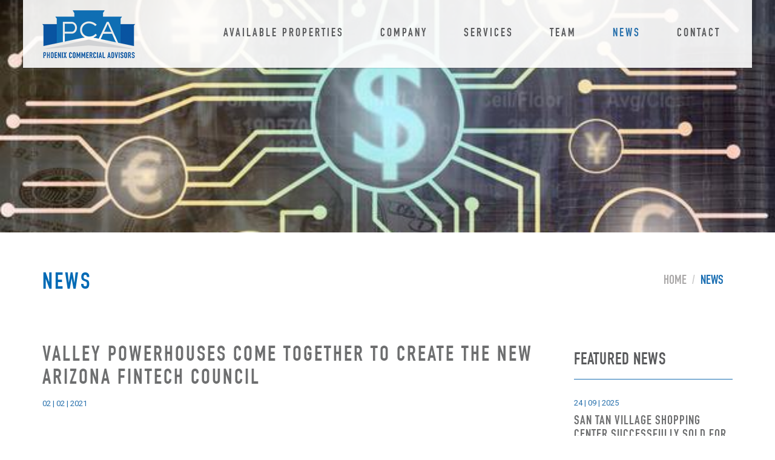

--- FILE ---
content_type: text/html; charset=UTF-8
request_url: https://phoenixcommercialadvisors.com/2021/02/02/valley-powerhouses-come-together-to-create-the-new-arizona-fintech-council/
body_size: 14022
content:

<!DOCTYPE html>
<!--[if IE 7]>
<html class="ie ie7" lang="en-US">
<![endif]-->
<!--[if IE 8]>
<html class="ie ie8" lang="en-US">
<![endif]-->
<!--[if !(IE 7) | !(IE 8) ]><!-->
<html lang="en-US">
<!--<![endif]-->
<head>
	<meta charset="UTF-8">
	<meta content="width=device-width, initial-scale=1.0" name="viewport">
	<title>Valley powerhouses come together to create the new Arizona Fintech Council | </title>
	<link rel="profile" href="https://gmpg.org/xfn/11">
	<link rel="pingback" href="https://phoenixcommercialadvisors.com/xmlrpc.php">
	<meta name='robots' content='max-image-preview:large' />
	<style>img:is([sizes="auto" i], [sizes^="auto," i]) { contain-intrinsic-size: 3000px 1500px }</style>
	<link rel='dns-prefetch' href='//fonts.googleapis.com' />
<link rel='preconnect' href='https://fonts.gstatic.com' crossorigin />
<link rel="alternate" type="application/rss+xml" title=" &raquo; Feed" href="https://phoenixcommercialadvisors.com/feed/" />
<link rel="alternate" type="application/rss+xml" title=" &raquo; Comments Feed" href="https://phoenixcommercialadvisors.com/comments/feed/" />
<script type="text/javascript">
/* <![CDATA[ */
window._wpemojiSettings = {"baseUrl":"https:\/\/s.w.org\/images\/core\/emoji\/16.0.1\/72x72\/","ext":".png","svgUrl":"https:\/\/s.w.org\/images\/core\/emoji\/16.0.1\/svg\/","svgExt":".svg","source":{"concatemoji":"https:\/\/phoenixcommercialadvisors.com\/wp-includes\/js\/wp-emoji-release.min.js?ver=6.8.3"}};
/*! This file is auto-generated */
!function(s,n){var o,i,e;function c(e){try{var t={supportTests:e,timestamp:(new Date).valueOf()};sessionStorage.setItem(o,JSON.stringify(t))}catch(e){}}function p(e,t,n){e.clearRect(0,0,e.canvas.width,e.canvas.height),e.fillText(t,0,0);var t=new Uint32Array(e.getImageData(0,0,e.canvas.width,e.canvas.height).data),a=(e.clearRect(0,0,e.canvas.width,e.canvas.height),e.fillText(n,0,0),new Uint32Array(e.getImageData(0,0,e.canvas.width,e.canvas.height).data));return t.every(function(e,t){return e===a[t]})}function u(e,t){e.clearRect(0,0,e.canvas.width,e.canvas.height),e.fillText(t,0,0);for(var n=e.getImageData(16,16,1,1),a=0;a<n.data.length;a++)if(0!==n.data[a])return!1;return!0}function f(e,t,n,a){switch(t){case"flag":return n(e,"\ud83c\udff3\ufe0f\u200d\u26a7\ufe0f","\ud83c\udff3\ufe0f\u200b\u26a7\ufe0f")?!1:!n(e,"\ud83c\udde8\ud83c\uddf6","\ud83c\udde8\u200b\ud83c\uddf6")&&!n(e,"\ud83c\udff4\udb40\udc67\udb40\udc62\udb40\udc65\udb40\udc6e\udb40\udc67\udb40\udc7f","\ud83c\udff4\u200b\udb40\udc67\u200b\udb40\udc62\u200b\udb40\udc65\u200b\udb40\udc6e\u200b\udb40\udc67\u200b\udb40\udc7f");case"emoji":return!a(e,"\ud83e\udedf")}return!1}function g(e,t,n,a){var r="undefined"!=typeof WorkerGlobalScope&&self instanceof WorkerGlobalScope?new OffscreenCanvas(300,150):s.createElement("canvas"),o=r.getContext("2d",{willReadFrequently:!0}),i=(o.textBaseline="top",o.font="600 32px Arial",{});return e.forEach(function(e){i[e]=t(o,e,n,a)}),i}function t(e){var t=s.createElement("script");t.src=e,t.defer=!0,s.head.appendChild(t)}"undefined"!=typeof Promise&&(o="wpEmojiSettingsSupports",i=["flag","emoji"],n.supports={everything:!0,everythingExceptFlag:!0},e=new Promise(function(e){s.addEventListener("DOMContentLoaded",e,{once:!0})}),new Promise(function(t){var n=function(){try{var e=JSON.parse(sessionStorage.getItem(o));if("object"==typeof e&&"number"==typeof e.timestamp&&(new Date).valueOf()<e.timestamp+604800&&"object"==typeof e.supportTests)return e.supportTests}catch(e){}return null}();if(!n){if("undefined"!=typeof Worker&&"undefined"!=typeof OffscreenCanvas&&"undefined"!=typeof URL&&URL.createObjectURL&&"undefined"!=typeof Blob)try{var e="postMessage("+g.toString()+"("+[JSON.stringify(i),f.toString(),p.toString(),u.toString()].join(",")+"));",a=new Blob([e],{type:"text/javascript"}),r=new Worker(URL.createObjectURL(a),{name:"wpTestEmojiSupports"});return void(r.onmessage=function(e){c(n=e.data),r.terminate(),t(n)})}catch(e){}c(n=g(i,f,p,u))}t(n)}).then(function(e){for(var t in e)n.supports[t]=e[t],n.supports.everything=n.supports.everything&&n.supports[t],"flag"!==t&&(n.supports.everythingExceptFlag=n.supports.everythingExceptFlag&&n.supports[t]);n.supports.everythingExceptFlag=n.supports.everythingExceptFlag&&!n.supports.flag,n.DOMReady=!1,n.readyCallback=function(){n.DOMReady=!0}}).then(function(){return e}).then(function(){var e;n.supports.everything||(n.readyCallback(),(e=n.source||{}).concatemoji?t(e.concatemoji):e.wpemoji&&e.twemoji&&(t(e.twemoji),t(e.wpemoji)))}))}((window,document),window._wpemojiSettings);
/* ]]> */
</script>
<link rel='stylesheet' id='zoner-custom-config-css' href='https://phoenixcommercialadvisors.com/wp-content/themes/zoner/includes/admin/zoner-options/patterns/css/admin-config.css?ver=6.8.3' type='text/css' media='all' />
<style id='wp-emoji-styles-inline-css' type='text/css'>

	img.wp-smiley, img.emoji {
		display: inline !important;
		border: none !important;
		box-shadow: none !important;
		height: 1em !important;
		width: 1em !important;
		margin: 0 0.07em !important;
		vertical-align: -0.1em !important;
		background: none !important;
		padding: 0 !important;
	}
</style>
<link rel='stylesheet' id='wp-block-library-css' href='https://phoenixcommercialadvisors.com/wp-includes/css/dist/block-library/style.min.css?ver=6.8.3' type='text/css' media='all' />
<style id='global-styles-inline-css' type='text/css'>
:root{--wp--preset--aspect-ratio--square: 1;--wp--preset--aspect-ratio--4-3: 4/3;--wp--preset--aspect-ratio--3-4: 3/4;--wp--preset--aspect-ratio--3-2: 3/2;--wp--preset--aspect-ratio--2-3: 2/3;--wp--preset--aspect-ratio--16-9: 16/9;--wp--preset--aspect-ratio--9-16: 9/16;--wp--preset--color--black: #000000;--wp--preset--color--cyan-bluish-gray: #abb8c3;--wp--preset--color--white: #ffffff;--wp--preset--color--pale-pink: #f78da7;--wp--preset--color--vivid-red: #cf2e2e;--wp--preset--color--luminous-vivid-orange: #ff6900;--wp--preset--color--luminous-vivid-amber: #fcb900;--wp--preset--color--light-green-cyan: #7bdcb5;--wp--preset--color--vivid-green-cyan: #00d084;--wp--preset--color--pale-cyan-blue: #8ed1fc;--wp--preset--color--vivid-cyan-blue: #0693e3;--wp--preset--color--vivid-purple: #9b51e0;--wp--preset--gradient--vivid-cyan-blue-to-vivid-purple: linear-gradient(135deg,rgba(6,147,227,1) 0%,rgb(155,81,224) 100%);--wp--preset--gradient--light-green-cyan-to-vivid-green-cyan: linear-gradient(135deg,rgb(122,220,180) 0%,rgb(0,208,130) 100%);--wp--preset--gradient--luminous-vivid-amber-to-luminous-vivid-orange: linear-gradient(135deg,rgba(252,185,0,1) 0%,rgba(255,105,0,1) 100%);--wp--preset--gradient--luminous-vivid-orange-to-vivid-red: linear-gradient(135deg,rgba(255,105,0,1) 0%,rgb(207,46,46) 100%);--wp--preset--gradient--very-light-gray-to-cyan-bluish-gray: linear-gradient(135deg,rgb(238,238,238) 0%,rgb(169,184,195) 100%);--wp--preset--gradient--cool-to-warm-spectrum: linear-gradient(135deg,rgb(74,234,220) 0%,rgb(151,120,209) 20%,rgb(207,42,186) 40%,rgb(238,44,130) 60%,rgb(251,105,98) 80%,rgb(254,248,76) 100%);--wp--preset--gradient--blush-light-purple: linear-gradient(135deg,rgb(255,206,236) 0%,rgb(152,150,240) 100%);--wp--preset--gradient--blush-bordeaux: linear-gradient(135deg,rgb(254,205,165) 0%,rgb(254,45,45) 50%,rgb(107,0,62) 100%);--wp--preset--gradient--luminous-dusk: linear-gradient(135deg,rgb(255,203,112) 0%,rgb(199,81,192) 50%,rgb(65,88,208) 100%);--wp--preset--gradient--pale-ocean: linear-gradient(135deg,rgb(255,245,203) 0%,rgb(182,227,212) 50%,rgb(51,167,181) 100%);--wp--preset--gradient--electric-grass: linear-gradient(135deg,rgb(202,248,128) 0%,rgb(113,206,126) 100%);--wp--preset--gradient--midnight: linear-gradient(135deg,rgb(2,3,129) 0%,rgb(40,116,252) 100%);--wp--preset--font-size--small: 13px;--wp--preset--font-size--medium: 20px;--wp--preset--font-size--large: 36px;--wp--preset--font-size--x-large: 42px;--wp--preset--font-family--dinengschriftregular: dinengschriftregular;--wp--preset--spacing--20: 0.44rem;--wp--preset--spacing--30: 0.67rem;--wp--preset--spacing--40: 1rem;--wp--preset--spacing--50: 1.5rem;--wp--preset--spacing--60: 2.25rem;--wp--preset--spacing--70: 3.38rem;--wp--preset--spacing--80: 5.06rem;--wp--preset--shadow--natural: 6px 6px 9px rgba(0, 0, 0, 0.2);--wp--preset--shadow--deep: 12px 12px 50px rgba(0, 0, 0, 0.4);--wp--preset--shadow--sharp: 6px 6px 0px rgba(0, 0, 0, 0.2);--wp--preset--shadow--outlined: 6px 6px 0px -3px rgba(255, 255, 255, 1), 6px 6px rgba(0, 0, 0, 1);--wp--preset--shadow--crisp: 6px 6px 0px rgba(0, 0, 0, 1);}:where(body) { margin: 0; }.wp-site-blocks > .alignleft { float: left; margin-right: 2em; }.wp-site-blocks > .alignright { float: right; margin-left: 2em; }.wp-site-blocks > .aligncenter { justify-content: center; margin-left: auto; margin-right: auto; }:where(.is-layout-flex){gap: 0.5em;}:where(.is-layout-grid){gap: 0.5em;}.is-layout-flow > .alignleft{float: left;margin-inline-start: 0;margin-inline-end: 2em;}.is-layout-flow > .alignright{float: right;margin-inline-start: 2em;margin-inline-end: 0;}.is-layout-flow > .aligncenter{margin-left: auto !important;margin-right: auto !important;}.is-layout-constrained > .alignleft{float: left;margin-inline-start: 0;margin-inline-end: 2em;}.is-layout-constrained > .alignright{float: right;margin-inline-start: 2em;margin-inline-end: 0;}.is-layout-constrained > .aligncenter{margin-left: auto !important;margin-right: auto !important;}.is-layout-constrained > :where(:not(.alignleft):not(.alignright):not(.alignfull)){margin-left: auto !important;margin-right: auto !important;}body .is-layout-flex{display: flex;}.is-layout-flex{flex-wrap: wrap;align-items: center;}.is-layout-flex > :is(*, div){margin: 0;}body .is-layout-grid{display: grid;}.is-layout-grid > :is(*, div){margin: 0;}body{padding-top: 0px;padding-right: 0px;padding-bottom: 0px;padding-left: 0px;}a:where(:not(.wp-element-button)){text-decoration: underline;}:root :where(.wp-element-button, .wp-block-button__link){background-color: #32373c;border-width: 0;color: #fff;font-family: inherit;font-size: inherit;line-height: inherit;padding: calc(0.667em + 2px) calc(1.333em + 2px);text-decoration: none;}.has-black-color{color: var(--wp--preset--color--black) !important;}.has-cyan-bluish-gray-color{color: var(--wp--preset--color--cyan-bluish-gray) !important;}.has-white-color{color: var(--wp--preset--color--white) !important;}.has-pale-pink-color{color: var(--wp--preset--color--pale-pink) !important;}.has-vivid-red-color{color: var(--wp--preset--color--vivid-red) !important;}.has-luminous-vivid-orange-color{color: var(--wp--preset--color--luminous-vivid-orange) !important;}.has-luminous-vivid-amber-color{color: var(--wp--preset--color--luminous-vivid-amber) !important;}.has-light-green-cyan-color{color: var(--wp--preset--color--light-green-cyan) !important;}.has-vivid-green-cyan-color{color: var(--wp--preset--color--vivid-green-cyan) !important;}.has-pale-cyan-blue-color{color: var(--wp--preset--color--pale-cyan-blue) !important;}.has-vivid-cyan-blue-color{color: var(--wp--preset--color--vivid-cyan-blue) !important;}.has-vivid-purple-color{color: var(--wp--preset--color--vivid-purple) !important;}.has-black-background-color{background-color: var(--wp--preset--color--black) !important;}.has-cyan-bluish-gray-background-color{background-color: var(--wp--preset--color--cyan-bluish-gray) !important;}.has-white-background-color{background-color: var(--wp--preset--color--white) !important;}.has-pale-pink-background-color{background-color: var(--wp--preset--color--pale-pink) !important;}.has-vivid-red-background-color{background-color: var(--wp--preset--color--vivid-red) !important;}.has-luminous-vivid-orange-background-color{background-color: var(--wp--preset--color--luminous-vivid-orange) !important;}.has-luminous-vivid-amber-background-color{background-color: var(--wp--preset--color--luminous-vivid-amber) !important;}.has-light-green-cyan-background-color{background-color: var(--wp--preset--color--light-green-cyan) !important;}.has-vivid-green-cyan-background-color{background-color: var(--wp--preset--color--vivid-green-cyan) !important;}.has-pale-cyan-blue-background-color{background-color: var(--wp--preset--color--pale-cyan-blue) !important;}.has-vivid-cyan-blue-background-color{background-color: var(--wp--preset--color--vivid-cyan-blue) !important;}.has-vivid-purple-background-color{background-color: var(--wp--preset--color--vivid-purple) !important;}.has-black-border-color{border-color: var(--wp--preset--color--black) !important;}.has-cyan-bluish-gray-border-color{border-color: var(--wp--preset--color--cyan-bluish-gray) !important;}.has-white-border-color{border-color: var(--wp--preset--color--white) !important;}.has-pale-pink-border-color{border-color: var(--wp--preset--color--pale-pink) !important;}.has-vivid-red-border-color{border-color: var(--wp--preset--color--vivid-red) !important;}.has-luminous-vivid-orange-border-color{border-color: var(--wp--preset--color--luminous-vivid-orange) !important;}.has-luminous-vivid-amber-border-color{border-color: var(--wp--preset--color--luminous-vivid-amber) !important;}.has-light-green-cyan-border-color{border-color: var(--wp--preset--color--light-green-cyan) !important;}.has-vivid-green-cyan-border-color{border-color: var(--wp--preset--color--vivid-green-cyan) !important;}.has-pale-cyan-blue-border-color{border-color: var(--wp--preset--color--pale-cyan-blue) !important;}.has-vivid-cyan-blue-border-color{border-color: var(--wp--preset--color--vivid-cyan-blue) !important;}.has-vivid-purple-border-color{border-color: var(--wp--preset--color--vivid-purple) !important;}.has-vivid-cyan-blue-to-vivid-purple-gradient-background{background: var(--wp--preset--gradient--vivid-cyan-blue-to-vivid-purple) !important;}.has-light-green-cyan-to-vivid-green-cyan-gradient-background{background: var(--wp--preset--gradient--light-green-cyan-to-vivid-green-cyan) !important;}.has-luminous-vivid-amber-to-luminous-vivid-orange-gradient-background{background: var(--wp--preset--gradient--luminous-vivid-amber-to-luminous-vivid-orange) !important;}.has-luminous-vivid-orange-to-vivid-red-gradient-background{background: var(--wp--preset--gradient--luminous-vivid-orange-to-vivid-red) !important;}.has-very-light-gray-to-cyan-bluish-gray-gradient-background{background: var(--wp--preset--gradient--very-light-gray-to-cyan-bluish-gray) !important;}.has-cool-to-warm-spectrum-gradient-background{background: var(--wp--preset--gradient--cool-to-warm-spectrum) !important;}.has-blush-light-purple-gradient-background{background: var(--wp--preset--gradient--blush-light-purple) !important;}.has-blush-bordeaux-gradient-background{background: var(--wp--preset--gradient--blush-bordeaux) !important;}.has-luminous-dusk-gradient-background{background: var(--wp--preset--gradient--luminous-dusk) !important;}.has-pale-ocean-gradient-background{background: var(--wp--preset--gradient--pale-ocean) !important;}.has-electric-grass-gradient-background{background: var(--wp--preset--gradient--electric-grass) !important;}.has-midnight-gradient-background{background: var(--wp--preset--gradient--midnight) !important;}.has-small-font-size{font-size: var(--wp--preset--font-size--small) !important;}.has-medium-font-size{font-size: var(--wp--preset--font-size--medium) !important;}.has-large-font-size{font-size: var(--wp--preset--font-size--large) !important;}.has-x-large-font-size{font-size: var(--wp--preset--font-size--x-large) !important;}.has-dinengschriftregular-font-family{font-family: var(--wp--preset--font-family--dinengschriftregular) !important;}
:where(.wp-block-post-template.is-layout-flex){gap: 1.25em;}:where(.wp-block-post-template.is-layout-grid){gap: 1.25em;}
:where(.wp-block-columns.is-layout-flex){gap: 2em;}:where(.wp-block-columns.is-layout-grid){gap: 2em;}
:root :where(.wp-block-pullquote){font-size: 1.5em;line-height: 1.6;}
</style>
<link rel='stylesheet' id='contact-form-7-css' href='https://phoenixcommercialadvisors.com/wp-content/plugins/contact-form-7/includes/css/styles.css?ver=6.1.4' type='text/css' media='all' />
<link rel='stylesheet' id='uaf_client_css-css' href='https://phoenixcommercialadvisors.com/wp-content/uploads/useanyfont/uaf.css?ver=1764416558' type='text/css' media='all' />
<link rel='stylesheet' id='wp-components-css' href='https://phoenixcommercialadvisors.com/wp-includes/css/dist/components/style.min.css?ver=6.8.3' type='text/css' media='all' />
<link rel='stylesheet' id='godaddy-styles-css' href='https://phoenixcommercialadvisors.com/wp-content/mu-plugins/vendor/wpex/godaddy-launch/includes/Dependencies/GoDaddy/Styles/build/latest.css?ver=2.0.2' type='text/css' media='all' />
<link rel='stylesheet' id='zoner-fontAwesom-css' href='https://phoenixcommercialadvisors.com/wp-content/themes/zoner/includes/theme/assets/fonts/font-awesome.min.css?ver=6.8.3' type='text/css' media='all' />
<link rel='stylesheet' id='zoner-fontElegantIcons-css' href='https://phoenixcommercialadvisors.com/wp-content/themes/zoner/includes/theme/assets/fonts/ElegantIcons.css?ver=6.8.3' type='text/css' media='all' />
<link rel='stylesheet' id='zoner-bootstrap-css' href='https://phoenixcommercialadvisors.com/wp-content/themes/zoner/includes/theme/assets/bootstrap/css/bootstrap.min.css?ver=6.8.3' type='text/css' media='all' />
<link rel='stylesheet' id='zoner-bootstrap-social-css' href='https://phoenixcommercialadvisors.com/wp-content/themes/zoner/includes/theme/assets/bootstrap/css/bootstrap-social-buttons.css?ver=6.8.3' type='text/css' media='all' />
<link rel='stylesheet' id='zoner-bootstrap-select-css' href='https://phoenixcommercialadvisors.com/wp-content/themes/zoner/includes/theme/assets/css/bootstrap-select.min.css?ver=6.8.3' type='text/css' media='all' />
<link rel='stylesheet' id='zoner-magnific-css-css' href='https://phoenixcommercialadvisors.com/wp-content/themes/zoner/includes/theme/assets/css/magnific-popup.min.css?ver=6.8.3' type='text/css' media='all' />
<link rel='stylesheet' id='zoner-slider-css' href='https://phoenixcommercialadvisors.com/wp-content/themes/zoner/includes/theme/assets/css/jquery.slider.min.css?ver=6.8.3' type='text/css' media='all' />
<link rel='stylesheet' id='zoner-owl.carousel-css' href='https://phoenixcommercialadvisors.com/wp-content/themes/zoner/includes/theme/assets/css/owl.carousel.min.css?ver=6.8.3' type='text/css' media='all' />
<link rel='stylesheet' id='zoner-jgrowl-css' href='https://phoenixcommercialadvisors.com/wp-content/themes/zoner/includes/theme/assets/css/jquery.jgrowl.min.css?ver=6.8.3' type='text/css' media='all' />
<link rel='stylesheet' id='zoner-style-css' href='https://phoenixcommercialadvisors.com/wp-content/themes/zoner-child/style.css?ver=6.8.3' type='text/css' media='all' />
<style id='zoner-style-inline-css' type='text/css'>
a { color:#0c559e; }a:hover { color:#0c559e; }a:active { color:#0c559e;}.page-sub-page #page-content::after {background: -moz-linear-gradient(top, #f1f1f1 0%, #ffffff 80%);background: -webkit-gradient(linear, left top, left bottom, color-stop(0%, #f1f1f1), color-stop(80%, #ffffff));background: -webkit-linear-gradient(top, #f1f1f1 0%, #ffffff 80%);background: -o-linear-gradient(top, #f1f1f1 0%, #ffffff 80%);background: -ms-linear-gradient(top, #f1f1f1 0%, #ffffff 80%);background: linear-gradient(to bottom, #f1f1f1 0%, #ffffff 80%);filter: progid:DXImageTransform.Microsoft.gradient(startColorstr="#f1f1f1", endColorstr="#ffffff",GradientType=0 );} .navigation { background-color:#FFFFFF;}.leaflet-div-icon { background-image:url(https://phoenixcommercialadvisors.com/wp-content/themes/zoner/includes/admin/zoner-options/patterns/images/icons/marker.png);} .navigation .navbar .navbar-nav > li a { color:#595a5c; }.navigation .navbar .navbar-nav > li:hover > a { color:#2770ac; }.navigation .navbar .navbar-nav > li.current_page_item > a, .navigation .navbar .navbar-nav > li.current-menu-item > a, .navigation .navbar .navbar-nav > li.current-menu-parent > a, .navigation .navbar .navbar-nav > li.current_page_parent > a, .navigation .navbar .navbar-nav > li.current-menu-ancestor > a, .navigation .navbar .navbar-nav > li.active a {color:#2770ac;}.navigation .navbar .navbar-nav > li .child-navigation a {color:#1d1d1d;background-color:#f3f3f3;}.navigation .navbar .navbar-nav > li .child-navigation li a:hover {background-color:#0c559e;color:#1d1d1d;}.navigation .navbar .navbar-nav > li .child-navigation > li:hover > a, .navigation .navbar .navbar-nav > li .child-navigation > li.current-menu-ancestor > a, .navigation .navbar .navbar-nav > li .child-navigation > li .child-navigation > li.current-menu-item > a, .navigation .navbar .navbar-nav > li.current-menu-ancestor > .child-navigation li.current-menu-item > a {background-color:#0c559e;color:#1d1d1d; }.navigation .navbar .navbar-nav > li .child-navigation li a {border-color:rgba(#000000,0.1); }.navigation .navbar .navbar-nav > li a:after {background-color:#0C559E;}.blog-posts .blog-post .blog-post-content p, .container p {filter: progid:DXImageTransform.Microsoft.Alpha(Opacity=100);opacity: 1.0;}#page-footer .inner #footer-copyright {color:#FFFFFF;}#page-footer .inner #footer-copyright {background-color:#2170B0;}#page-footer .inner .property-thumbnail {background-color:#0C559E;}.background-color-default,.btn.btn-default, select.btn-default,.cluster > div:before,.checkbox.switch .icheckbox:before,.faq .icon,.feature-box .icon,.infobox-wrapper .infobox-inner .infobox-image .infobox-price,.jGrowl .jGrowl-notification,.jslider .jslider-bg .v,.jslider .jslider-pointer,.marker-cluster,.navigation .add-your-compare.active a,.property-carousel .owl-controls .owl-prev, .property-carousel .owl-controls .owl-next,.rating img,.rating .inner img,.ribbon,.submit-step .step-number,.search-box-wrapper .search-box .nav-pills li.active a,.timeline-item .circle .dot,.timeline-item .circle .date,#page .member .tag,#page .tag.price,.price-box header {background-color:#0C559E;}.btn.btn-default:hover, select.btn-default:hover {background-color: #0C559E;}a:hover h1, a:hover h2, a:hover h3, a:hover h4, .avatar-wrapper .remove-btn i.fa, #agent-detail .agency-logo:after,.link-icon .fa, .link-arrow:after, .link-arrow.back:before,.universal-button figure, .universal-button .arrow, ul.list-links li a:hover, .widget ul li a:hover,.navigation .navbar .navbar-nav > li.has-child:after,.navigation .navbar .navbar-nav li .child-navigation li.has-child:after,.navigation .secondary-navigation a.promoted,.navigation .secondary-navigation a.sing-in,#sidebar ul li, #sidebar ul li, #sidebar .sidebar-navigation li i,.infobox-wrapper .infobox-inner .fa,.geo-location-wrapper .btn:hover,.property.small .info a:hover,.property_features-list li:before,.show-all:after,.banner .submit,.bookmark:before, .compare:before,.bookmark-added:after,.compare-added:after,.comment-list .comment .reply .fa,.fun-facts .number-wrapper .number,.bootstrap-select .selectpicker .caret:after,.bootstrap-select .selectpicker,.bootstrap-select .selectpicker .filter-option:before,.error-page .title header, .infomessage .title header,.grid-data-table table tbody tr td .status i.fa.fa-check-circle-o,.grid-data-table table tbody tr td.actions .edit i,.pagination li a:hover, .pagination li a:active, .pagination li a:focus,.horizontal-search .search-box-wrapper .search-box .form-map .selectpicker .caret:after,#search-filter h3 i,.show-on-map .fa,.submit-pricing table thead tr th.title,.compare-list table thead tr th.title,.submit-pricing table tbody tr td.available,.compare-list table tbody tr td.is_exists,#page-footer .inner #footer-copyright a:hover,.navigation .navbar .navbar-nav li.mobile-submit i, .navigation .add-your-compare a i.fa{color:#0C559E;}.search-box .form-map input[type="text"], .search-box .form-map input[type="email"], .search-box .form-map input[type="search"], .search-box .form-map input[type="password"], .search-box .form-map input[type="number"], .search-box .form-map textarea, .search-box .form-map select, .search-box .form-map .selectpicker, .search-box .form-map .price-range{background:#0C559E;background-image: linear-gradient(to top, rgba(0,0,0,0.45), rgba(0,0,0,0.45));}.search-box .form-map ul.selectpicker,.search-box .form-map ul.selectpicker:hover{background: none;}.search-box .form-map input[type="text"]:hover, .search-box .form-map input[type="email"]:hover, .search-box .form-map input[type="search"]:hover, .search-box .form-map input[type="password"]:hover, .search-box .form-map input[type="number"]:hover, .search-box .form-map textarea:hover, .search-box .form-map select:hover, .search-box .form-map .selectpicker:hover, .search-box .form-map .price-range:hover,.property .overlay .additional-info{background:#0C559E;background-image: linear-gradient(to top, rgba(0,0,0,0.6), rgba(0,0,0,0.6));}hr.divider,#sidebar .sidebar-navigation li:hover,.checkbox.switch .icheckbox:hover,.checkbox.switch .icheckbox.checked,.pagination li a:hover, .pagination li a:active, .pagination li a:focus,.marker-style, .leaflet-div-icon:after{border-color:#0C559E;} .navigation .navbar .navbar-nav > li > .child-navigation.position-bottom > li:last-child:hover a:after {border-color: #0C559E transparent transparent;} .feature-box .icon:after, .faq .icon:after, .timeline-item .circle .date:after, .search-box-wrapper .search-box .nav-pills li a:after { border-color: transparent #0C559E transparent transparent;} .navigation .navbar .navbar-nav > li > .child-navigation > li:first-child:hover a:hover:after, .navigation .navbar .navbar-nav > li.current-menu-ancestor > .child-navigation > li.current-menu-item a:after,.jslider .jslider-pointer:before {border-color: transparent transparent #0C559E transparent;} #sidebar .sidebar-navigation li:hover:after, .submit-step .step-number:after {border-color: transparent transparent transparent #0C559E;}.search-box-wrapper {background-color: #0C559E;background-image: linear-gradient(to top, rgba(0,0,0,0.45), rgba(0,0,0,0.45));}.search-box-wrapper div[class^="col-"] {min-height: 0;}@media (max-width: 767px) {.navigation .secondary-navigation {background-color: #0C559E;background-image: linear-gradient(to top, rgba(0,0,0,0.65), rgba(0,0,0,0.65));}}#page-footer .inner #footer-copyright {background-color: #0C559E;background-image: linear-gradient(to top, rgba(0,0,0,0.45), rgba(0,0,0,0.45));}.grid-data-table table thead tr th {background-color: #0C559E;background-image: linear-gradient(to top, rgba(0,0,0,0.45), rgba(0,0,0,0.45));}#sidebar .widget>ul li {color: #0C559E;}@media (max-width: 767px) {.geo-location-wrapper .btn {top: 20px;}}
</style>
<link rel="preload" as="style" href="https://fonts.googleapis.com/css?family=Roboto:400&#038;display=swap&#038;ver=6.8.3" /><link rel="stylesheet" href="https://fonts.googleapis.com/css?family=Roboto:400&#038;display=swap&#038;ver=6.8.3" media="print" onload="this.media='all'"><noscript><link rel="stylesheet" href="https://fonts.googleapis.com/css?family=Roboto:400&#038;display=swap&#038;ver=6.8.3" /></noscript><script type="text/javascript" src="https://phoenixcommercialadvisors.com/wp-content/plugins/dropdown-category-list/js/dd_category.js?ver=6.8.3" id="dd_category-js"></script>
<script type="text/javascript" src="https://phoenixcommercialadvisors.com/wp-includes/js/jquery/jquery.min.js?ver=3.7.1" id="jquery-core-js"></script>
<script type="text/javascript" src="https://phoenixcommercialadvisors.com/wp-includes/js/jquery/jquery-migrate.min.js?ver=3.4.1" id="jquery-migrate-js"></script>
<script type="text/javascript" src="https://phoenixcommercialadvisors.com/wp-content/plugins/revslider/public/assets/js/rbtools.min.js?ver=6.6.16" async id="tp-tools-js"></script>
<script type="text/javascript" src="https://phoenixcommercialadvisors.com/wp-content/plugins/revslider/public/assets/js/rs6.min.js?ver=6.6.16" async id="revmin-js"></script>
<script type="text/javascript" src="https://phoenixcommercialadvisors.com/wp-content/themes/zoner-child/assets/js/main.js?ver=6.8.3" id="main-js"></script>
<script></script><link rel="https://api.w.org/" href="https://phoenixcommercialadvisors.com/wp-json/" /><link rel="alternate" title="JSON" type="application/json" href="https://phoenixcommercialadvisors.com/wp-json/wp/v2/posts/5758" /><link rel="EditURI" type="application/rsd+xml" title="RSD" href="https://phoenixcommercialadvisors.com/xmlrpc.php?rsd" />
<meta name="generator" content="WordPress 6.8.3" />
<link rel="canonical" href="https://phoenixcommercialadvisors.com/2021/02/02/valley-powerhouses-come-together-to-create-the-new-arizona-fintech-council/" />
<link rel='shortlink' href='https://phoenixcommercialadvisors.com/?p=5758' />
<link rel="alternate" title="oEmbed (JSON)" type="application/json+oembed" href="https://phoenixcommercialadvisors.com/wp-json/oembed/1.0/embed?url=https%3A%2F%2Fphoenixcommercialadvisors.com%2F2021%2F02%2F02%2Fvalley-powerhouses-come-together-to-create-the-new-arizona-fintech-council%2F" />
<link rel="alternate" title="oEmbed (XML)" type="text/xml+oembed" href="https://phoenixcommercialadvisors.com/wp-json/oembed/1.0/embed?url=https%3A%2F%2Fphoenixcommercialadvisors.com%2F2021%2F02%2F02%2Fvalley-powerhouses-come-together-to-create-the-new-arizona-fintech-council%2F&#038;format=xml" />
<meta name="generator" content="Redux 4.5.9" /><meta name="generator" content="Powered by WPBakery Page Builder - drag and drop page builder for WordPress."/>
<meta name="generator" content="Powered by Slider Revolution 6.6.16 - responsive, Mobile-Friendly Slider Plugin for WordPress with comfortable drag and drop interface." />
<style class='wp-fonts-local' type='text/css'>
@font-face{font-family:dinengschriftregular;font-style:normal;font-weight:400;font-display:fallback;src:url('https://phoenixcommercialadvisors.com/wp-content/uploads/useanyfont/7313DINEngschriftRegular.woff2') format('woff2');}
</style>
<script>function setREVStartSize(e){
			//window.requestAnimationFrame(function() {
				window.RSIW = window.RSIW===undefined ? window.innerWidth : window.RSIW;
				window.RSIH = window.RSIH===undefined ? window.innerHeight : window.RSIH;
				try {
					var pw = document.getElementById(e.c).parentNode.offsetWidth,
						newh;
					pw = pw===0 || isNaN(pw) || (e.l=="fullwidth" || e.layout=="fullwidth") ? window.RSIW : pw;
					e.tabw = e.tabw===undefined ? 0 : parseInt(e.tabw);
					e.thumbw = e.thumbw===undefined ? 0 : parseInt(e.thumbw);
					e.tabh = e.tabh===undefined ? 0 : parseInt(e.tabh);
					e.thumbh = e.thumbh===undefined ? 0 : parseInt(e.thumbh);
					e.tabhide = e.tabhide===undefined ? 0 : parseInt(e.tabhide);
					e.thumbhide = e.thumbhide===undefined ? 0 : parseInt(e.thumbhide);
					e.mh = e.mh===undefined || e.mh=="" || e.mh==="auto" ? 0 : parseInt(e.mh,0);
					if(e.layout==="fullscreen" || e.l==="fullscreen")
						newh = Math.max(e.mh,window.RSIH);
					else{
						e.gw = Array.isArray(e.gw) ? e.gw : [e.gw];
						for (var i in e.rl) if (e.gw[i]===undefined || e.gw[i]===0) e.gw[i] = e.gw[i-1];
						e.gh = e.el===undefined || e.el==="" || (Array.isArray(e.el) && e.el.length==0)? e.gh : e.el;
						e.gh = Array.isArray(e.gh) ? e.gh : [e.gh];
						for (var i in e.rl) if (e.gh[i]===undefined || e.gh[i]===0) e.gh[i] = e.gh[i-1];
											
						var nl = new Array(e.rl.length),
							ix = 0,
							sl;
						e.tabw = e.tabhide>=pw ? 0 : e.tabw;
						e.thumbw = e.thumbhide>=pw ? 0 : e.thumbw;
						e.tabh = e.tabhide>=pw ? 0 : e.tabh;
						e.thumbh = e.thumbhide>=pw ? 0 : e.thumbh;
						for (var i in e.rl) nl[i] = e.rl[i]<window.RSIW ? 0 : e.rl[i];
						sl = nl[0];
						for (var i in nl) if (sl>nl[i] && nl[i]>0) { sl = nl[i]; ix=i;}
						var m = pw>(e.gw[ix]+e.tabw+e.thumbw) ? 1 : (pw-(e.tabw+e.thumbw)) / (e.gw[ix]);
						newh =  (e.gh[ix] * m) + (e.tabh + e.thumbh);
					}
					var el = document.getElementById(e.c);
					if (el!==null && el) el.style.height = newh+"px";
					el = document.getElementById(e.c+"_wrapper");
					if (el!==null && el) {
						el.style.height = newh+"px";
						el.style.display = "block";
					}
				} catch(e){
					console.log("Failure at Presize of Slider:" + e)
				}
			//});
		  };</script>
<link rel="shortcut icon" href="https://phoenixcommercialadvisors.com/wp-content/uploads/2017/08/pca_favicon_16x16.png"/>
<link rel="apple-touch-icon" href="https://phoenixcommercialadvisors.com/wp-content/uploads/2017/08/pca_favicon_57x57.png"> 
<link rel="apple-touch-icon" sizes="114x114" 	href="https://phoenixcommercialadvisors.com/wp-content/uploads/2017/08/pca_favicon_114x114.png "> 
<link rel="apple-touch-icon" sizes="72x72" 	href="https://phoenixcommercialadvisors.com/wp-content/uploads/2017/08/pca_favicon_72x72.png"> 
<link rel="apple-touch-icon" sizes="144x144" 	href="https://phoenixcommercialadvisors.com/wp-content/uploads/2017/08/pca_favicon_144x144.png"> 
		<style type="text/css" id="wp-custom-css">
			rs-layer {
    font-family: 'DINEngschriftRegular';
    text-transform: uppercase;
}
.tp-caption {
    position: relative;
		color: white; 
		font-family:
			'DINEngschriftRegular'; 
		font-size: 17px;
}
.tp-caption:after {
    content: "";
    height: 3px;
    position: absolute;
    left: 0;
    right: 4px;
    bottom: -15px;
    background-color: #fff;
    letter-spacing: 4px !important;
}
#home-intro .wpb_single_image .vc_figure {
    z-index: 9;
}		</style>
		<style id="zoner_config-dynamic-css" title="dynamic-css" class="redux-options-output">body{background-color:#ffffff;background-repeat:inherit;background-attachment:inherit;background-size:inherit;}a{color:#f3f3f3;}a:hover{color:#0c559e;}a:active{color:#0c559e;}a{color:#0c559e;}a:hover{color:#0c559e;}a:active{color:#0c559e;}body{font-family:Roboto;font-weight:400;font-style:normal;color:#595a5c;font-size:14px;}h1{font-family:Roboto;font-weight:400;font-style:normal;color:#595a5c;font-size:48px;}h2{font-family:Roboto;font-weight:400;font-style:normal;color:#006ab5;font-size:38px;}h3{font-family:Roboto;font-weight:400;font-style:normal;color:#595a5c;font-size:28px;}h4{font-family:Roboto;font-weight:400;font-style:normal;color:#595a5c;font-size:21px;}h5{font-family:Roboto;font-weight:400;font-style:normal;color:#595a5c;font-size:17px;}h6{font-family:Roboto;font-weight:400;font-style:normal;color:#595a5c;font-size:14px;}p{font-family:Roboto;text-align:inherit;line-height:28px;font-weight:400;font-style:normal;color:#808285;font-size:17px;}a{color:#1396e2;}a:hover{color:#2a6496;}a:active{color:#2a6496;}</style><noscript><style> .wpb_animate_when_almost_visible { opacity: 1; }</style></noscript>
    <!-- Global site tag (gtag.js) - Google Analytics -->
    <script async src="https://www.googletagmanager.com/gtag/js?id=UA-162224654-1"></script>
    <script>
      window.dataLayer = window.dataLayer || [];
      function gtag(){dataLayer.push(arguments);}
      gtag('js', new Date());
      gtag('config', 'UA-162224654-1');
    </script>
</head>
<body data-rsssl=1 class="wp-singular post-template-default single single-post postid-5758 single-format-standard wp-theme-zoner wp-child-theme-zoner-child group-blog masthead-fixed singular page-sub-page page-legal wpb-js-composer js-comp-ver-7.0 vc_responsive" data-offset="90" data-target=".navigation" data-spy="scroll" id="page-top">
	<div id="page" class="hfeed site wrapper">
		 <!-- Navigation -->
		<div class="navigation">
		    <div class="navigation-inner">
                                <div class="container">
                    <header class="navbar" id="top" role="banner">
                        <div class="navbar-header">
                            <button class="navbar-toggle" type="button" data-toggle="collapse" data-target=".bs-navbar-collapse">
                                <span class="sr-only">Toggle navigation</span>
                                <span class="icon-bar"></span>
                                <span class="icon-bar"></span>
                                <span class="icon-bar"></span>
                            </button>
                            <a class="navbar-brand nav logo" href="https://phoenixcommercialadvisors.com/" title="" rel="home"><img style="width:153px; height:82px;" width="153" height="82" src="https://phoenixcommercialadvisors.com/wp-content/uploads/2020/05/logo-2020.png" alt=""/></a>                        </div>
                        <nav class="collapse navbar-collapse bs-navbar-collapse navbar-right"><ul id="menu-main-menu-header" class="nav navbar-nav"><li id="menu-item-480" class="menu-item menu-item-type-custom menu-item-object-custom menu-item-has-children has-child"><a href="#">Available Properties</a>
<ul class="sub-menu list-unstyled child-navigation">
	<li id="menu-item-4734" class="menu-item menu-item-type-post_type menu-item-object-page"><a href="https://phoenixcommercialadvisors.com/inventory/">For Lease | Sale</a></li>
	<li id="menu-item-4778" class="menu-item menu-item-type-custom menu-item-object-custom"><a href="/inventory/?propertyUses=2">Investment Sales</a></li>
</ul>
</li>
<li id="menu-item-4072" class="menu-item menu-item-type-post_type menu-item-object-page menu-item-has-children has-child"><a href="https://phoenixcommercialadvisors.com/company/">Company</a>
<ul class="sub-menu list-unstyled child-navigation">
	<li id="menu-item-4102" class="menu-item menu-item-type-post_type menu-item-object-page"><a href="https://phoenixcommercialadvisors.com/company/values/">Values</a></li>
	<li id="menu-item-4101" class="menu-item menu-item-type-post_type menu-item-object-page"><a href="https://phoenixcommercialadvisors.com/company/chainlinks/">Chainlinks</a></li>
</ul>
</li>
<li id="menu-item-4913" class="menu-item menu-item-type-post_type menu-item-object-page menu-item-has-children has-child"><a href="https://phoenixcommercialadvisors.com/services/">Services</a>
<ul class="sub-menu list-unstyled child-navigation">
	<li id="menu-item-4100" class="menu-item menu-item-type-post_type menu-item-object-page"><a href="https://phoenixcommercialadvisors.com/services/tenant-representation/">Tenant</a></li>
	<li id="menu-item-4915" class="menu-item menu-item-type-post_type menu-item-object-page"><a href="https://phoenixcommercialadvisors.com/services/landlord-representation/">Landlord</a></li>
	<li id="menu-item-4938" class="menu-item menu-item-type-post_type menu-item-object-page"><a href="https://phoenixcommercialadvisors.com/services/investment-sales/">Investment</a></li>
</ul>
</li>
<li id="menu-item-4073" class="menu-item menu-item-type-post_type menu-item-object-page"><a href="https://phoenixcommercialadvisors.com/team/">Team</a></li>
<li id="menu-item-5849" class="menu-item menu-item-type-post_type menu-item-object-page current_page_parent"><a href="https://phoenixcommercialadvisors.com/news/">News</a></li>
<li id="menu-item-3991" class="menu-item menu-item-type-post_type menu-item-object-page"><a href="https://phoenixcommercialadvisors.com/contact/">Contact</a></li>
</ul></nav>                                                                    </header><!-- /.navbar -->
                </div><!-- /.container -->
			</div><!-- /.navigation-inner -->
		</div><!-- /.navigation -->
		<!-- end Navigation -->
				<div id="page-content" class="site-main">
		
	
		
		
	<div class="page-banner hidden-print" style="background-image: url(https://phoenixcommercialadvisors.com/wp-content/uploads/2021/02/Fintech-Stock.jpg)"></div>	
		
		
		<section class="wpb_row vc_row-fluid">
			<div class="container">
									<div class="page-title hidden-print">
						<header><h1>News</h1></header>
						<!-- Breadcrumb --><div class="container"><ol class="breadcrumb"><li><a href="https://phoenixcommercialadvisors.com" title="" rel="home" class="trail-begin">Home</a></li>  <li><a href="https://phoenixcommercialadvisors.com/news/" title="News">News</a></li></ol></div>					</div>
								
				<div class="row">
					<div class="col-md-9 col-sm-9">
						
						
			

<article id="post-5758" class="blog-post standart post-5758 post type-post status-publish format-standard has-post-thumbnail hentry category-retail tag-economy tag-newsletter tag-phoenix">
			<header><h1 class="entry-title">Valley powerhouses come together to create the new Arizona Fintech Council</h1></header>					<figure class="meta">
				
									<a class="link-icon" href="https://phoenixcommercialadvisors.com/2021/02/">
						<i class="fa fa-calendar"></i>
						02 | 02 | 2021					</a>
												
			</figure>
				<p class="content__segment combx paywall__content">Phoenix-based CCG Catalyst Consulting has partnered with the Arizona Bankers Association to create the Arizona Fintech Council.</p>
<p><span id="more-5758"></span></p>
<p><em>Article originally posted <a href="https://www.bizjournals.com/phoenix/news/2021/02/01/az-fintech-council-created.html">here</a>.</em></p>
<div>
<div class="chunk chunk--flex@lg" data-v-3cf5cdac="">
<div class="primary@lg u-has-tertiary" data-v-3cf5cdac="">
<div class="content cXenseParse" data-v-3cf5cdac="">
<div>
<div class="chunk chunk--flex@lg" data-v-3cf5cdac="">
<div class="primary@lg u-has-tertiary" data-v-3cf5cdac="">
<div class="content cXenseParse" data-v-3cf5cdac="">
<div>
<div class="chunk chunk--flex@lg" data-v-3cf5cdac="">
<div class="primary@lg u-has-tertiary" data-v-3cf5cdac="">
<div class="content cXenseParse" data-v-3cf5cdac="">
<p class="content__segment combx paywall__content">The goals of this new body include encouraging economic growth, attracting financial technology companies to the state and helping new companies flourish by making industry connections in the state’s so-called regulatory sandbox.</p>
<p class="content__segment combx paywall__content">“The unique nature of our state’s fintech sandbox law and our relationship with the national consultancy of CCG Catalyst put us in a position to maximize this economic development opportunity to bring these transformational companies to Arizona,” Paul Hickman, president and CEO of the Arizona Bankers Association, said in a statement.</p>
<p class="content__segment combx paywall__content">Scarlett Sieber, the CCG Catalyst Consulting’s chief strategy and innovation officer, will lead the fintech program and Miranda Jenkins, the firm’s COO, will manage the project. CCG has additional offices in New York, London and Singapore.</p>
<p class="content__segment combx paywall__content">Arizona was the first state in the nation to create this type of relaxed-regulatory environment for financial technology companies when Gov. Doug Ducey signed House Bill 2434 into law in 2018. Companies must apply through the Arizona Attorney General’s office, and those accepted are exempt from obtaining full state licensing and other authorization normally required to operate in the state.</p>
<p class="content__segment combx paywall__content">Successful applicants get two years in the sandbox with the ability to apply for up to an additional year. There are currently three companies in the sandbox and the Attorney General’s office is accepting new applications, according to its website.</p>
</div>
</div>
</div>
</div>
<div>
<div class="chunk chunk--flex@lg" data-v-3cf5cdac="">
<div class="primary@lg u-has-tertiary" data-v-3cf5cdac="">
<div class="content cXenseParse" data-v-3cf5cdac="">
<p class="content__segment combx paywall__content">The council will be joined by other Valley players such as the Arizona Commerce Authority, the Arizona Technology Council, the Greater Phoenix Economic Council, Arizona State University, and Sun Corridor Inc., an economic development agency in Tucson.</p>
<p class="content__segment combx paywall__content">“Under Governor Ducey’s leadership, Arizona was the first state in the nation to establish a fintech sandbox program, demonstrating our commitment to embracing the emerging technologies that will shape our future,” Sandra Watson, president &amp; CEO of the Arizona Commerce Authority, said in a statement.  “The Arizona Fintech Council will further advance our state’s reputation as a hub for innovation in the financial services industry, and the ACA is proud to participate in the effort alongside partners statewide.”</p>
<p class="content__segment combx paywall__content">In a statement, ASU president Michael Crow said the university’s involvement will help students prepare for jobs of the future.</p>
<p class="content__segment combx paywall__content">“The plans for advancement and the work that will be done through the Arizona Fintech Council is exciting because of what it can do to help companies prepare and new companies emerge to meet the opportunities ahead and the kind of talent and skills needed to drive successful outcomes,” Crow said. “Cultivating a mindset of transformation helps growing areas of our economy, such as Fintech, prosper and we look forward to working together.”</p>
<p>The council will listen to fintech company pitches during quarterly meetings in an effort to connect budding companies with established financial institutions.</p>
</div>
</div>
</div>
</div>
</div>
</div>
</div>
</div>
</div>
</div>
</div>
</div>
		<div class="post-share hidden-print"><h4>Share this</h4><a class="share-button share-twitter" data-url="https://phoenixcommercialadvisors.com/2021/02/02/valley-powerhouses-come-together-to-create-the-new-arizona-fintech-council/" data-share-network="twitter" data-summary="Phoenix-based CCG Catalyst Consulting has partnered with the Arizona Bankers Association to create the Arizona Fintech Council. Article originally posted here. The goals of this new body include encouraging economic growth, attracting financial technology companies to the state and helping new companies flourish by making industry connections in the state’s so-called regulatory sandbox. “The unique nature of our state’s fintech sandbox law and our relationship with the national consultancy of CCG Catalyst put us in a position&#8230;" data-title="Valley powerhouses come together to create the new Arizona Fintech Council"   data-image="" href="#"><i class="fa fa-twitter-square"></i></a><a class="share-button share-facebook" data-url="https://phoenixcommercialadvisors.com/2021/02/02/valley-powerhouses-come-together-to-create-the-new-arizona-fintech-council/" data-share-network="facebook" data-summary="Phoenix-based CCG Catalyst Consulting has partnered with the Arizona Bankers Association to create the Arizona Fintech Council. Article originally posted here. The goals of this new body include encouraging economic growth, attracting financial technology companies to the state and helping new companies flourish by making industry connections in the state’s so-called regulatory sandbox. “The unique nature of our state’s fintech sandbox law and our relationship with the national consultancy of CCG Catalyst put us in a position&#8230;" data-title="Valley powerhouses come together to create the new Arizona Fintech Council" data-image="https://phoenixcommercialadvisors.com/wp-content/uploads/2021/02/Fintech-Stock.jpg" href="#"><i class="fa fa-facebook-square"></i></a><a href="mailto:?subject=Valley powerhouses come together to create the new Arizona Fintech Council&body=https://phoenixcommercialadvisors.com/2021/02/02/valley-powerhouses-come-together-to-create-the-new-arizona-fintech-council/" title="Email"><i class="fa fa-envelope-o"></i></a><a href="javascript:window.print()" title="print"><i class="fa fa-print"></i></a></div>			
					<div class="row post-nav">
				<div class="col-xs-4 prev-link">
											  <a href="https://phoenixcommercialadvisors.com/2021/01/26/tempe-approves-mixed-use-project-planned-for-macayos-site/">Previous</a>
									</div>
				<div class="col-xs-4 text-center back-to-new-link">
					<a href="https://phoenixcommercialadvisors.com/news/">Back to News</a>
				</div>
				<div class="col-xs-4 text-right next-link">
					
											  <a href="https://phoenixcommercialadvisors.com/2021/02/02/phoenix-inland-empire-are-the-top-industrial-markets-in-2020/">Next</a>
									</div>
			</div>
			</article><!-- #post-## -->

		</div>
		<div class="col-md-3 col-sm-3">
					<div id="sidebar" class="sidebar">
					
		
		<aside id="zoner-wrp-2" class="widget featured-posts">		<h3 class="widget-title">Featured News</h3>						
		
				
			<div id="post-6109" class="post featured">
               	
                <div class="info">
                	<div class="meta-date">24 | 09 | 2025</div>
					<a href="https://phoenixcommercialadvisors.com/2025/09/24/san-tan-village-shopping-center-sold/"><h4>San Tan Village Shopping Center Successfully Sold for $26.25M</h4></a>
              		<div class="excerpt">
               		The investment team at Phoenix Commercial Advisors (PCA) of Chad Tiedeman, Steven Underwood and John               		</div>
                </div>
            </div><!-- /.post -->
			
				
		</aside>		
		<aside id="archives-3" class="widget widget_archive"><h3 class="widget-title">Archives</h3>
			<ul>
					<li><a href='https://phoenixcommercialadvisors.com/2025/09/'>September 2025</a></li>
	<li><a href='https://phoenixcommercialadvisors.com/2025/06/'>June 2025</a></li>
	<li><a href='https://phoenixcommercialadvisors.com/2025/05/'>May 2025</a></li>
	<li><a href='https://phoenixcommercialadvisors.com/2025/04/'>April 2025</a></li>
	<li><a href='https://phoenixcommercialadvisors.com/2025/03/'>March 2025</a></li>
	<li><a href='https://phoenixcommercialadvisors.com/2024/12/'>December 2024</a></li>
	<li><a href='https://phoenixcommercialadvisors.com/2023/06/'>June 2023</a></li>
	<li><a href='https://phoenixcommercialadvisors.com/2022/06/'>June 2022</a></li>
	<li><a href='https://phoenixcommercialadvisors.com/2022/04/'>April 2022</a></li>
	<li><a href='https://phoenixcommercialadvisors.com/2021/05/'>May 2021</a></li>
	<li><a href='https://phoenixcommercialadvisors.com/2021/04/'>April 2021</a></li>
	<li><a href='https://phoenixcommercialadvisors.com/2021/02/'>February 2021</a></li>
	<li><a href='https://phoenixcommercialadvisors.com/2021/01/'>January 2021</a></li>
	<li><a href='https://phoenixcommercialadvisors.com/2020/12/'>December 2020</a></li>
	<li><a href='https://phoenixcommercialadvisors.com/2020/11/'>November 2020</a></li>
	<li><a href='https://phoenixcommercialadvisors.com/2020/10/'>October 2020</a></li>
	<li><a href='https://phoenixcommercialadvisors.com/2020/09/'>September 2020</a></li>
	<li><a href='https://phoenixcommercialadvisors.com/2020/08/'>August 2020</a></li>
	<li><a href='https://phoenixcommercialadvisors.com/2020/07/'>July 2020</a></li>
	<li><a href='https://phoenixcommercialadvisors.com/2020/06/'>June 2020</a></li>
	<li><a href='https://phoenixcommercialadvisors.com/2020/05/'>May 2020</a></li>
	<li><a href='https://phoenixcommercialadvisors.com/2020/04/'>April 2020</a></li>
	<li><a href='https://phoenixcommercialadvisors.com/2020/03/'>March 2020</a></li>
			</ul>

			</aside>		</div>
			</div>


						</div>
			</div>
		</section>
		
	</div><!-- #main -->
	
	<!-- Footer -->
	<footer id="page-footer">
		<div class="inner">
			<section id="footer-contact"><div class="container hidden-print"><a class="logo-footer pull-left" href="https://phoenixcommercialadvisors.com/" title="" rel="home"><img  src="https://phoenixcommercialadvisors.com/wp-content/uploads/2020/05/logo-footer-2020.png" alt=""/></a><div class="contact-info pull-left">3131 East Camelback Road, Suite 340 Phoenix, AZ 85016 | <a href="tel:602-957-9800">602-957-9800</a></div><!-- /.contact-info --><div class="social pull-right hidden-print"><div class="icons"><a title="Linked In" href="https://www.linkedin.com/company/phoenix-commercial-advisors"><i class="icon social_linkedin"></i></a><a title="Instagram" href="https://www.instagram.com/phoenixcommercial"><i class="icon social_instagram"></i></a></div><!-- /.icons --></div><!-- /.social --></div><!-- /.container --></section><section id="footer-copyright"><div class="container"><div class="copyright pull-right"><nofollow><a href="https://phoenixcommercialadvisors.com/privacy-policy/">Privacy Policy</a> | © 2024 Phoenix Commercial Advisors</nofollow></div><!-- /.copyright --></div><!-- /.container --></section>	
		</div>
	</footer>
</div><!-- #page -->
<style>
	#page .gmap-shortcode .search-box-inner {
		padding-left: 0px !important;
		padding-right: 0px !important;
	}
	@media (max-width: 768px) {
			}
</style>

		<script>
			window.RS_MODULES = window.RS_MODULES || {};
			window.RS_MODULES.modules = window.RS_MODULES.modules || {};
			window.RS_MODULES.waiting = window.RS_MODULES.waiting || [];
			window.RS_MODULES.defered = false;
			window.RS_MODULES.moduleWaiting = window.RS_MODULES.moduleWaiting || {};
			window.RS_MODULES.type = 'compiled';
		</script>
		<script type="speculationrules">
{"prefetch":[{"source":"document","where":{"and":[{"href_matches":"\/*"},{"not":{"href_matches":["\/wp-*.php","\/wp-admin\/*","\/wp-content\/uploads\/*","\/wp-content\/*","\/wp-content\/plugins\/*","\/wp-content\/themes\/zoner-child\/*","\/wp-content\/themes\/zoner\/*","\/*\\?(.+)"]}},{"not":{"selector_matches":"a[rel~=\"nofollow\"]"}},{"not":{"selector_matches":".no-prefetch, .no-prefetch a"}}]},"eagerness":"conservative"}]}
</script>
<link rel='stylesheet' id='rs-plugin-settings-css' href='https://phoenixcommercialadvisors.com/wp-content/plugins/revslider/public/assets/css/rs6.css?ver=6.6.16' type='text/css' media='all' />
<style id='rs-plugin-settings-inline-css' type='text/css'>
#rs-demo-id {}
</style>
<script type="text/javascript" src="https://phoenixcommercialadvisors.com/wp-includes/js/dist/hooks.min.js?ver=4d63a3d491d11ffd8ac6" id="wp-hooks-js"></script>
<script type="text/javascript" src="https://phoenixcommercialadvisors.com/wp-includes/js/dist/i18n.min.js?ver=5e580eb46a90c2b997e6" id="wp-i18n-js"></script>
<script type="text/javascript" id="wp-i18n-js-after">
/* <![CDATA[ */
wp.i18n.setLocaleData( { 'text direction\u0004ltr': [ 'ltr' ] } );
wp.i18n.setLocaleData( { 'text direction\u0004ltr': [ 'ltr' ] } );
/* ]]> */
</script>
<script type="text/javascript" src="https://phoenixcommercialadvisors.com/wp-content/plugins/contact-form-7/includes/swv/js/index.js?ver=6.1.4" id="swv-js"></script>
<script type="text/javascript" id="contact-form-7-js-before">
/* <![CDATA[ */
var wpcf7 = {
    "api": {
        "root": "https:\/\/phoenixcommercialadvisors.com\/wp-json\/",
        "namespace": "contact-form-7\/v1"
    },
    "cached": 1
};
/* ]]> */
</script>
<script type="text/javascript" src="https://phoenixcommercialadvisors.com/wp-content/plugins/contact-form-7/includes/js/index.js?ver=6.1.4" id="contact-form-7-js"></script>
<script type="text/javascript" id="zoner-gmaps-js-extra">
/* <![CDATA[ */
var globalGmap = {"zoner_ajax_maps_nonce":"134e2cb4be","source_path":"https:\/\/phoenixcommercialadvisors.com\/wp-content\/themes\/zoner\/includes\/theme\/assets","detatail_text":"Go to Detail"};
/* ]]> */
</script>
<script type="text/javascript" src="https://phoenixcommercialadvisors.com/wp-content/themes/zoner-child/assets/js/gmap.js?ver=20151203" id="zoner-gmaps-js"></script>
<script type="text/javascript" id="zoner-registerForm-js-extra">
/* <![CDATA[ */
var zonerRegisterUserForm = {"valid_email_mess":"Please enter your unique email","valid_login_mess":"Please enter your unique login"};
/* ]]> */
</script>
<script type="text/javascript" src="https://phoenixcommercialadvisors.com/wp-content/themes/zoner/includes/admin/libs/theme-shortcodes/zoner-shortcodes/patternsJs/registerForm.js?ver=20140808" id="zoner-registerForm-js"></script>
<script type="text/javascript" src="https://phoenixcommercialadvisors.com/wp-includes/js/comment-reply.min.js?ver=6.8.3" id="comment-reply-js" async="async" data-wp-strategy="async"></script>
<script type="text/javascript" src="https://phoenixcommercialadvisors.com/wp-content/themes/zoner/includes/theme/assets/js/scrollReveal.min.js?ver=20142807" id="zoner-reveral-js"></script>
<script type="text/javascript" src="https://phoenixcommercialadvisors.com/wp-content/themes/zoner/includes/theme/assets/js/masonry.pkgd.min.js?ver=20142807" id="zoner-masonry-js"></script>
<script type="text/javascript" src="https://phoenixcommercialadvisors.com/wp-content/themes/zoner/includes/theme/assets/js/imagesloaded.pkgd.min.js?ver=20142807" id="zoner-imagesloaded-js"></script>
<script type="text/javascript" id="zoner-mainJs-js-extra">
/* <![CDATA[ */
var ZonerGlobal = {"ajaxurl":"https:\/\/phoenixcommercialadvisors.com\/wp-admin\/admin-ajax.php","domain":"https:\/\/phoenixcommercialadvisors.com","is_mobile":"0","is_rtl":"0","is_general_page":"","is_agency_page":"","is_agent_page":"","source_path":"https:\/\/phoenixcommercialadvisors.com\/wp-content\/themes\/zoner\/includes\/theme\/assets","start_lat":"33.4484","start_lng":"-112.0740","locations":[],"icon_marker":"https:\/\/phoenixcommercialadvisors.com\/wp-content\/themes\/zoner\/includes\/admin\/zoner-options\/patterns\/images\/icons\/marker.png","maps_zoom":"14","map_type":"0","min_price":"450","max_price":"97000","default_currency":"$","header_variations":"15","zoner_ajax_nonce":"72464a925f","zoner_message_send_text":"Thank you. Your message has been sent successfully.","zoner_message_faq_text":"Thank you for your vote.","zoner_default_compare_text":"Compare Your Property","zoner_pl_img_text_property":"Property","zoner_pl_img_text_featured":"Featured","zoner_pl_img_text_logo":"Logo","zoner_stripe_message_1":"Stripe process payment.","gm_or_osm":"0","global_fixed_header":"0"};
/* ]]> */
</script>
<script type="text/javascript" src="https://phoenixcommercialadvisors.com/wp-content/themes/zoner/includes/theme/assets/js/custom.min.js?ver=20142807" id="zoner-mainJs-js"></script>
<script type="text/javascript" src="https://phoenixcommercialadvisors.com/wp-content/themes/zoner/includes/theme/assets/bootstrap/js/bootstrap.min.js?ver=20142807" id="zoner-bootstrap-js"></script>
<script type="text/javascript" src="https://phoenixcommercialadvisors.com/wp-content/themes/zoner/includes/theme/assets/js/bootstrap-select.min.js?ver=20142807" id="zoner-bootstrap-select-js"></script>
<script type="text/javascript" src="https://phoenixcommercialadvisors.com/wp-content/themes/zoner/includes/theme/assets/js/holder.js?ver=20142807" id="zoner-bootstrap-holder-js"></script>
<script type="text/javascript" src="https://phoenixcommercialadvisors.com/wp-content/themes/zoner/includes/theme/assets/js/icheck.min.js?ver=20142807" id="zoner-ichek-js"></script>
<script type="text/javascript" src="https://phoenixcommercialadvisors.com/wp-content/themes/zoner/includes/theme/assets/js/smoothscroll.js?ver=20142807" id="zoner-smoothscroll-js"></script>
<script type="text/javascript" src="https://phoenixcommercialadvisors.com/wp-content/themes/zoner/includes/theme/assets/js/owl.carousel.min.js?ver=20142807" id="zoner-owl-js"></script>
<script type="text/javascript" src="https://phoenixcommercialadvisors.com/wp-content/themes/zoner/includes/theme/assets/js/jquery.validate.min.js?ver=20142807" id="zoner-validate-js"></script>
<script type="text/javascript" id="zoner-validate-translate-js-extra">
/* <![CDATA[ */
var LangGlobal = {"name":"en_US"};
/* ]]> */
</script>
<script type="text/javascript" src="https://phoenixcommercialadvisors.com/wp-content/themes/zoner/includes/theme/assets/js/jq-validation-translate/langs.js?ver=2015207" id="zoner-validate-translate-js"></script>
<script type="text/javascript" src="https://phoenixcommercialadvisors.com/wp-content/themes/zoner/includes/theme/assets/js/jquery.placeholder.js?ver=20142807" id="zoner-placeholder-js"></script>
<script type="text/javascript" src="https://phoenixcommercialadvisors.com/wp-content/themes/zoner/includes/theme/assets/js/jquery.jgrowl.min.js?ver=20142807" id="zoner-jgrowl-js"></script>
<script type="text/javascript" src="https://phoenixcommercialadvisors.com/wp-content/themes/zoner/includes/theme/assets/js/jquery.raty.min.js?ver=20142807" id="zoner-raty-js"></script>
<script type="text/javascript" src="https://phoenixcommercialadvisors.com/wp-content/themes/zoner/includes/theme/assets/js/jquery.magnific-popup.min.js?ver=20142807" id="zoner-popup-js"></script>
<script type="text/javascript" src="https://phoenixcommercialadvisors.com/wp-content/themes/zoner/includes/theme/assets/js/jquery.slider.min.js?ver=20142807" id="zoner-price-slider-js"></script>
<script type="text/javascript" id="zoner-signInForm-js-extra">
/* <![CDATA[ */
var zonerSignIn = {"valid_email_mess":"Please enter valid email address","valid_pass_mess":"Please enter valid password","frg_pass_button_text":"Send Me Password","zoner_created_user":"","zoner_message_created_user":"Thank you for registering. Please check your mail."};
/* ]]> */
</script>
<script type="text/javascript" src="https://phoenixcommercialadvisors.com/wp-content/themes/zoner/includes/admin/libs/theme-shortcodes/zoner-shortcodes/patternsJs/signIn.js?ver=20140808" id="zoner-signInForm-js"></script>
<script></script>					<script type="text/javascript">
						function open_PDF(){
$('#modal-download').modal('hide');
window.open(window.download_url,'_blank');
}					</script>
				</body>
</html>

--- FILE ---
content_type: text/css
request_url: https://phoenixcommercialadvisors.com/wp-content/themes/zoner/includes/admin/zoner-options/patterns/css/admin-config.css?ver=6.8.3
body_size: 5603
content:
.bookmarks-property {
  width:100%;
  display:inline-block;
}
.bookmarks-property .user {
 width:100%;
 display:inline-block;
 padding:0 0 20px 0;
 margin:0 0 40px 0;
 border-bottom: 1px solid rgba(0, 0, 0, 0.1);
}

.bookmarks-property .user a.user-name-link, 
.bookmarks-property .user a {
 text-decoration:none;
}

.bookmarks-property .user a.user-name-link h2 {
 margin-bottom: 10px;
 padding:0;
 text-transform:capitalize;
}

.bookmarks-property .user a.user-name-link:hover h2 {
  color:#128DD4;
}

.bookmarks-property .user h4.user-role {
  border-bottom: 1px solid rgba(0, 0, 0, 0.1);
  padding:0 0 10px 0;
  margin:0 0 25px 0;
}

.bookmarks-property .user .properties, 
.bookmarks-property .user .properties .properties-list {
 width:100%;
 display:inline-block;
}

.bookmarks-property .user .properties .properties-list .property {
 float:left;
 width:150px;
 margin:0 20px 20px 0;
 display: block;
 padding: 4px;
 line-height: 1.428571429;
 background-color: #FFF;
 border: 1px solid #DDD;
 border-radius: 4px;
 -webkit-transition: all .2s ease-in-out;
 transition: all .2s ease-in-out;
 -webkit-box-shadow: 3px 3px 14px 0px rgba(50, 50, 50, 0.27);
 -moz-box-shadow:    3px 3px 14px 0px rgba(50, 50, 50, 0.27);
 box-shadow:         3px 3px 14px 0px rgba(50, 50, 50, 0.27);
}

.bookmarks-property .user .properties .properties-list .property:hover {
  border: 1px solid #128DD4;
}	

.bookmarks-property .user .properties .properties-list .property .thumbnail-wrapper {
  width:150px;
  height:150px;  
  overflow:hidden;
}

.bookmarks-property .user .properties .properties-list .property .thumbnail-wrapper img {
  width:100%;
  max-width:100%;  
}

.bookmarks-property .user .properties .properties-list .property .property-title {
  text-align:center;
  margin:0;
  padding:10px 0;
  font-size:12px
}

.redux-container-ace_editor .ace-wrapper{position:static}.redux-container-ace_editor .ace_editor{height:200px;-webkit-border-radius:3px;-moz-border-radius:3px;border-radius:3px}.redux-container-ace_editor .ace_gutter{z-index:1!important}.redux-main .redux-container-background .redux-background-attachment,.redux-main .redux-container-background .redux-background-attachment select,.redux-main .redux-container-background .redux-background-clip,.redux-main .redux-container-background .redux-background-clip select,.redux-main .redux-container-background .redux-background-origin,.redux-main .redux-container-background .redux-background-origin select,.redux-main .redux-container-background .redux-background-position,.redux-main .redux-container-background .redux-background-position select,.redux-main .redux-container-background .redux-background-repeat,.redux-main .redux-container-background .redux-background-repeat select,.redux-main .redux-container-background .redux-background-size,.redux-main .redux-container-background .redux-background-size select{width:200px!important;margin-right:10px;margin-bottom:7px}.redux-main .redux-container-background .background-preview{display:block;width:100%;margin:5px 0 10px;border:1px dotted #d3d3d3}.redux-main .redux-container-background .select2-container{margin-right:10px;margin-bottom:10px}.redux-main .redux-container-background .wp-picker-container{margin-bottom:10px}.redux-main .redux-container-background .upload{width:100%;margin-bottom:8px}.redux-main .redux-container-select li.ui-state-highlight{height:20px;margin-top:2px;margin-left:5px;width:64px;margin-bottom:0}.redux-container-border .select2-container{float:left;display:block;margin-right:10px}.redux-container-border .select_wrapper{float:left;width:inherit}.redux-container-border .select_wrapper select{width:80px;float:left}.redux-container-border .field-border-input{margin-right:10px;margin-bottom:7px}.redux-container-border .wp-picker-container{margin-top:2px}@media screen and (max-width:782px){.redux-container-border .field-border-input input{display:inline-block!important;width:100px!important}.redux-container-border .field-border-input .add-on{padding:7px 4px;font-size:16px;line-height:1.5}.redux-container-border .select_wrapper{margin-top:6px}}.redux-container-checkbox label{vertical-align:top;width:100%}.redux-container-checkbox label .field-desc{margin-top:0;float:left;width:93%;clear:none}.redux-container-color_gradient .colorGradient{display:inline-block}.redux-container-color_gradient .toLabel{padding-left:18px}@media screen and (max-width:660px){.redux-container-color_gradient .colorGradient{display:block;text-align:center!important}}.sp-container,.sp-replacer{color:#555;border-color:#ccc;background:#f7f7f7;-webkit-box-shadow:inset 0 1px 0 #fff,0 1px 0 rgba(0,0,0,.08);box-shadow:inset 0 1px 0 #fff,0 1px 0 rgba(0,0,0,.08);vertical-align:top}.sp-replacer.focus,.sp-replacer.hover,.sp-replacer:focus,.sp-replacer:hover{background:#fafafa;border-color:#999;color:#222}.sp-replacer.focus,.sp-replacer:focus{-webkit-box-shadow:0 0 0 1px #5b9dd9,0 0 2px 1px rgba(30,140,190,.8);box-shadow:0 0 0 1px #5b9dd9,0 0 2px 1px rgba(30,140,190,.8)}.sp-replacer.active:focus{-webkit-box-shadow:inset 0 2px 5px -3px rgba(0,0,0,.5),0 0 0 1px #5b9dd9,0 0 2px 1px rgba(30,140,190,.8);box-shadow:inset 0 2px 5px -3px rgba(0,0,0,.5),0 0 0 1px #5b9dd9,0 0 2px 1px rgba(30,140,190,.8)}.sp-replacer.active,.sp-replacer.active:hover,.sp-replacer:active{background:#eee;border-color:#999;color:#333;-webkit-box-shadow:inset 0 2px 5px -3px rgba(0,0,0,.5);box-shadow:inset 0 2px 5px -3px rgba(0,0,0,.5)}#ui-datepicker-div{z-index:15!important}.ui-datepicker-header{background-color:#00abef}.redux-dimensions-container .select_wrapper,.redux-dimensions-container select{width:80px!important;float:left}.redux-dimensions-container .field-dimensions-input{margin-right:10px;margin-bottom:7px}@media screen and (max-width:782px){.redux-dimensions-container .field-dimensions-input input{display:inline-block!important;width:100px!important}.redux-dimensions-container .field-dimensions-input .add-on{padding:7px 4px;font-size:16px;line-height:1.5}.redux-dimensions-container .select_wrapper{margin-top:6px}}.redux-container-editor .mceLayout td{border-width:1px;margin:0;padding:1px}.redux-container-editor input,.redux-container-editor textarea{margin:inherit}.redux-container-editor textarea{border:0;border-width:0}.redux-container-editor .wp-editor-container{-webkit-border-radius:3px;-moz-border-radius:3px;border-radius:3px}.redux-container-editor .wp-editor-container textarea{-webkit-border-radius:0;-moz-border-radius:0;border-radius:0;border-style:inherit}.redux-container-editor .quicktags-toolbar input{margin:2px 1px 4px;line-height:18px;display:inline-block;min-width:26px;padding:2px 4px;font:12px/18px Arial,Helvetica,sans-serif normal;color:#464646;border:1px solid #c3c3c3;-webkit-border-radius:3px;border-radius:3px;background:#eee;background:-webkit-gradient(linear,left bottom,left top,from(#e3e3e3),to(#fff)) #eee;background:-webkit-linear-gradient(bottom,#e3e3e3,#fff) #eee;background:-moz-linear-gradient(bottom,#e3e3e3,#fff) #eee;background:-o-linear-gradient(bottom,#e3e3e3,#fff) #eee;background:linear-gradient(to top,#e3e3e3,#fff) #eee}.redux-container-image_select .redux-table-container{display:table;table-layout:fixed;width:100%}.redux-container-image_select .redux-image-select{float:left; display:inline-block;}.redux-container-image_select .redux-image-select .tiles{display:block;background-color:#FFF;background-repeat:repeat;width:40px;height:40px}.redux-container-image_select .redux-image-select .tiles,.redux-container-image_select .redux-image-select img{border-color:#d9d9d9}.redux-container-image_select .redux-image-select li:last-child{margin-bottom:0}.redux-container-image_select .redux-image-select input[type=radio]{display:none}.redux-container-image_select .redux-image-select-presets img{width:100%}.redux-container-image_select ul.redux-image-select li{margin:0 10px 3px;display:inline-block;padding:2px 2px 2px 0}.redux-container-image_select .redux-image-select-selected{background-color:#f9f9f9}.redux-container-image_select .redux-image-select .tiles,.redux-container-image_select .redux-image-select img,.redux-container-image_select .redux-image-select-selected .tiles,.redux-container-image_select .redux-image-select-selected img{border-width:4px;border-style:solid}.redux-container-image_select .redux-image-select-selected .tiles{border-color:#7a7a7a}.redux-info-field{min-height:20px;padding:8px 19px;margin:10px 0;border-radius:4px;border:1px solid;position:relative}.redux-info-field h1,.redux-info-field h2,.redux-info-field h3,.redux-info-field h4,.redux-info-field h5,.redux-info-field h6{border-bottom:0!important}.redux-info-field h3{color:#777}.redux-info-field .redux-info-icon{display:inline-block;margin-right:15px}.redux-info-field .redux-info-icon i{font-size:2em}.redux-info-field .redux-info-desc{display:inline-block;vertical-align:top}.redux-info-field.redux-normal{background-color:#eee;border-color:#ccc;color:#666}.redux-info-field.redux-normal i{color:#c5c5c5}.redux-info-field.redux-warning{background-color:#fbeba4;border-color:#d7c281;color:#958234}.redux-info-field.redux-warning i{color:#dcca81}.redux-info-field.redux-success{background-color:#c4ee91;border-color:#71af5d;color:#4d7615}.redux-info-field.redux-success i{color:#a0ca6c}.redux-info-field.redux-critical{background-color:#fba1a3;border-color:#b84f5b;color:#981225}.redux-info-field.redux-critical i{color:#dd767d}.redux-info-field.redux-info{background-color:#d3e4f4;border-color:#a9b6c2;color:#5c80a1}.redux-info-field.redux-info i{color:#afc6da}.redux-notice-field{margin:15px 0 0;background-color:#fff;border:0;border-left:4px solid #f3f3f3;-webkit-box-shadow:0 1px 1px 0 rgba(0,0,0,.1);box-shadow:0 1px 1px 0 rgba(0,0,0,.1);padding:1px 12px}.redux-notice-field h1,.redux-notice-field h2,.redux-notice-field h3,.redux-notice-field h4,.redux-notice-field h5,.redux-notice-field h6{border-bottom:0!important}.redux-notice-field p{margin:.5em 0;padding:2px}.redux-notice-field .redux-info-icon{display:inline-block;margin-right:15px}.redux-notice-field .redux-info-icon i{font-size:2em}.redux-notice-field .redux-info-desc{display:inline-block;vertical-align:top}.redux-notice-field.redux-info{border-left:4px solid #0099d5}.redux-notice-field.redux-success{border-left:4px solid #7ad03a}.redux-notice-field.redux-warning{border-left:4px solid #fbeba4}.redux-notice-field.redux-critical{border-left:4px solid #dd3d36}.redux-container-link_color .linkColor{display:inline-block;padding-right:10px;padding-bottom:7px}.redux-main .button.remove-image,.redux-main .removeCSS{margin-left:10px;color:#ef521d}.redux-main .button.remove-image:hover,.redux-main .removeCSS:hover{color:red}.redux-main .upload_button_div{margin-bottom:5px}.redux-main .upload-error{float:left;color:#666;font-size:10px;font-weight:700;text-decoration:none;text-shadow:1px 1px 0 #FFF;margin:0 10px 0 0;padding:3px 10px;background:#FFDFEC;-webkit-border-radius:4px;-moz-border-radius:4px;border-radius:4px}.redux-main .reset-button{font-family:Arial,Verdana,sans-serif;float:left;margin:0;color:#ef521d;border-color:#bbb}.redux-main .redux-option-image{max-height:340px;max-width:340px;padding:5px;margin-bottom:0;margin-top:10px;margin-right:15px;border:1px solid #e3e3e3;background:#f7f7f7;-moz-border-radius:3px;-khtml-border-radius:3px;-webkit-border-radius:3px;border-radius:3px}.redux-main .redux-main .upload{width:80%!important}.redux-main .button{margin-top:2px}.redux-container-multi_text ul.redux-multi-text{margin:0;padding:0}.redux-container-multi_text .redux-multi-text-remove{color:red;padding:2px 4px;margin-left:5px}.redux-container-multi_text .redux-multi-text-remove:hover{background:red;color:#fff;text-decoration:none}.redux-container-multi_text .redux-multi-text-add{margin:5px 0}@media screen and (max-width:782px){.redux-container-multi_text input{clear:both}.redux-container-multi_text .redux-multi-text-remove{margin:0;float:right}}.redux-main .form-table-section-indented{width:95%;margin-left:5%}.redux-main .form-table-section tr:first-of-type th:first-of-type{padding:0!important}.redux-main h3{margin-top:10px}.redux-main .form-table-section-indented>tbody>tr:first-child{display:none}.redux-main .form-table-section-indented>tbody>tr:nth-last-child(2){border-bottom:0}.redux-container-select li.ui-state-highlight{height:20px;margin-top:2px;margin-left:5px;width:64px;margin-bottom:0}.redux-container-select_image{margin-top:2px;margin-left:5px;width:100%;margin-bottom:0}.redux-preview-image{max-height:250px;max-width:250px;padding:5px;margin-top:10px;border:1px solid #e3e3e3;background:#f7f7f7;-moz-border-radius:3px;-khtml-border-radius:3px;-webkit-border-radius:3px;border-radius:3px}.redux-container-slider .redux-slider-container{margin-left:25px;margin-right:25px;width:200px;display:inline-block;vertical-align:middle}.redux-container-slider .redux-slider-input,.redux-container-slider .redux-slider-select-one,.redux-container-slider .redux-slider-select-two{width:100px!important;text-align:center}.redux-container-slider .redux-slider-label{position:absolute;margin-left:-5px}.redux-container-slider .redux-slider-label-one{position:absolute;margin-left:-22px}.redux-container-slider .redux-slider-label-two{position:absolute;margin-top:-21px;margin-left:245px}@media screen and (max-width:782px){.redux-container-slider input{display:inline-block!important}}@media screen and (max-width:570px){.redux-container-slider{text-align:center}.redux-container-slider .redux-slider-label,.redux-container-slider .select2-container,.redux-container-slider input,.redux-container-slider select{display:block!important;position:inherit;margin:10px auto}.redux-container-slider .redux-slider-container{margin-top:3px;width:80%}}.noUi-target,.noUi-target *{-webkit-touch-callout:none;-webkit-user-select:none;-ms-touch-action:none;-ms-user-select:none;-moz-user-select:none;-moz-box-sizing:border-box;box-sizing:border-box}.noUi-base{width:100%;height:100%;position:relative}.noUi-origin{position:absolute;right:0;top:0;left:0;bottom:0}.noUi-handle{position:relative;z-index:1}.noUi-stacking .noUi-handle{z-index:10}.noUi-state-tap .noUi-origin{-webkit-transition:left .3s,top .3s;transition:left .3s,top .3s}.noUi-state-drag *{cursor:inherit!important}.noUi-horizontal{height:18px}.noUi-horizontal .noUi-handle{width:34px;height:28px;left:-17px;top:-6px}.noUi-horizontal.noUi-extended{padding:0 15px}.noUi-horizontal.noUi-extended .noUi-origin{right:-15px}.noUi-vertical{width:18px}.noUi-vertical .noUi-handle{width:28px;height:34px;left:-6px;top:-17px}.noUi-vertical.noUi-extended{padding:15px 0}.noUi-vertical.noUi-extended .noUi-origin{bottom:-15px}.noUi-background{background:#FAFAFA;box-shadow:inset 0 1px 1px #f0f0f0}.noUi-connect{background:#3FB8AF;box-shadow:inset 0 0 3px rgba(51,51,51,.45);-webkit-transition:background 450ms;transition:background 450ms}.noUi-origin{border-radius:2px}.noUi-target{border-radius:4px;border:1px solid #D3D3D3;box-shadow:inset 0 1px 1px #F0F0F0,0 3px 6px -5px #BBB}.noUi-target.noUi-connect{box-shadow:inset 0 0 3px rgba(51,51,51,.45),0 3px 6px -5px #BBB}.noUi-dragable{cursor:w-resize}.noUi-vertical .noUi-dragable{cursor:n-resize}.noUi-handle{border:1px solid #D9D9D9;border-radius:3px;background:#FFF;cursor:default;box-shadow:inset 0 0 1px #FFF,inset 0 1px 7px #EBEBEB,0 3px 6px -3px #BBB}.noUi-active{box-shadow:inset 0 0 1px #FFF,inset 0 1px 7px #DDD,0 3px 6px -3px #BBB}.noUi-handle:after,.noUi-handle:before{content:"";display:block;position:absolute;height:14px;width:1px;background:#E8E7E6;left:14px;top:6px}.noUi-handle:after{left:17px}.noUi-vertical .noUi-handle:after,.noUi-vertical .noUi-handle:before{width:14px;height:1px;left:6px;top:14px}.noUi-vertical .noUi-handle:after{top:17px}[disabled] .noUi-connect,[disabled].noUi-connect{background:#B8B8B8}[disabled] .noUi-handle{cursor:not-allowed}.noUi-state-blocked .noUi-connect,.noUi-state-blocked.noUi-connect{background:#4FDACF}.redux-container-slides .redux-slides-list .select2-container{margin-bottom:10px;width:100%}.redux-container-slides .ui-accordion-header{margin-bottom:0}.redux-container-slides .full-text,.redux-container-slides .large-text{width:100%}.redux-container-slides .redux-slides-accordion-group{border:1px solid #dfdfdf!important;border-radius:3px!important;margin-top:0!important;margin-bottom:10px;background:#f9f9f9;padding:5px}.redux-container-slides .redux-slides-accordion-group h3{border:1px solid #dfdfdf;cursor:move!important;font-weight:700;padding:0 10px!important;height:40px;line-height:40px!important;background-color:#f1f1f1;background-image:-ms-linear-gradient(top,#f9f9f9,#ececec);background-image:-moz-linear-gradient(top,#f9f9f9,#ececec);background-image:-o-linear-gradient(top,#f9f9f9,#ececec);background-image:-webkit-gradient(linear,left top,left bottom,from(#f9f9f9),to(#ececec));background-image:-webkit-linear-gradient(top,#f9f9f9,#ececec);background-image:linear-gradient(top,#f9f9f9,#ececec);overflow:hidden;-webkit-border-radius:3px;-moz-border-radius:3px;border-radius:3px;-moz-box-shadow:inset 0 1px 0 #fff;-webkit-box-shadow:inset 0 1px 0 #fff;box-shadow:inset 0 1px 0 #fff;text-align:center}.redux-container-slides #redux-slides-accordion .redux-slides-image{height:250px;padding:5px;margin-top:10px;margin-bottom:10px;border:1px solid #e3e3e3;background:#f7f7f7;-moz-border-radius:3px;-khtml-border-radius:3px;-webkit-border-radius:3px;border-radius:3px}.redux-container-slides .redux-slides-add{float:right;margin-right:10%;display:block;margin-bottom:10px}.redux-container-slides .redux-slides-remove{color:#ef521d!important;float:right;margin-top:5px}.redux-container-slides .redux-slides-header{font-weight:700}.redux-container-slides .zoner_slides_add_remove{margin-bottom:10px}.redux-container-slides .ui-state-hover{background-color:#ececec!important}.redux-container-sortable i.el{cursor:move}.redux-container-sortable label{margin-right:10px;width:300px}.redux-container-sortable label.bugger{margin-bottom:0!important;font-size:12px!important;color:#999}.redux-container-sortable input{margin-right:10px}.redux-container-sortable .checkbox-container{width:364px}.redux-container-sortable .checkbox-container .drag{float:right;margin-left:10px}.redux-container-sortable ul.labeled li{line-height:1.4em!important}.redux-container-sortable li{line-height:30px!important}.redux-container-sortable li.ui-state-highlight{height:30px;width:364px;margin-bottom:13px}.redux-container-sortable li.placeholder{height:30px;margin:10px 0}.redux-container-sorter{margin-right:-20px}.redux-container-sorter ul{background:#F9F9F9;border:1px solid #E3E3E3;min-height:40px;padding:10px 10px 0;width:145px;float:left;margin:0 15px 0 0}.redux-container-sorter ul.filled{opacity:.7;filter:alpha(opacity=70);background:#efecec}.redux-container-sorter ul li{border:1px solid #DFDFDF;cursor:move;font-weight:700;margin-bottom:10px!important;padding:0 10px;height:40px;line-height:40px!important;background-color:#F1F1F1;background-image:-ms-linear-gradient(top,#f9f9f9,#ececec);background-image:-moz-linear-gradient(top,#f9f9f9,#ececec);background-image:-o-linear-gradient(top,#f9f9f9,#ececec);background-image:-webkit-gradient(linear,left top,left bottom,from(#f9f9f9),to(#ececec));background-image:-webkit-linear-gradient(top,#f9f9f9,#ececec);background-image:linear-gradient(top,#f9f9f9,#ececec);overflow:hidden;-webkit-border-radius:3px;-moz-border-radius:3px;border-radius:3px;-moz-box-shadow:inset 0 1px 0 #fff;-webkit-box-shadow:inset 0 1px 0 #fff;box-shadow:inset 0 1px 0 #fff;text-align:center}.redux-container-sorter ul li h3{margin:0 0 10px;text-align:center;color:#777;text-transform:capitalize;word-wrap:break-word}.redux-container-sorter ul li.placeholder{height:40px}.redux-container-spacing .select_wrapper,.redux-container-spacing select{width:80px!important;float:left}.redux-container-spacing .field-spacing-input{margin-right:10px;margin-bottom:7px}@media screen and (max-width:782px){.redux-container-spacing .field-spacing-input input{display:inline-block!important;width:70px!important}.redux-container-spacing .field-spacing-input .add-on{padding:7px 4px;font-size:16px;line-height:1.5}.redux-container-spacing .select_wrapper{margin-top:6px}}.redux-container-spinner .spinner-wrpr{position:relative;display:block;height:30px;overflow:hidden}.redux-container-spinner .spinner-wrpr .spinner-input{position:relative!important;z-index:1;width:45px!important;height:30px!important;background:#e7e7e7!important;border:1px solid #bfbfbf!important;border-right:0!important;border-left:0!important;-webkit-border-radius:0!important;-moz-border-radius:0!important;border-radius:0!important}.redux-container-spinner .ui-spinner{position:static;display:inline}.redux-container-spinner .ui-spinner-buttons{position:absolute;padding:0}.redux-container-spinner .ui-widget .ui-spinner-button{position:absolute;top:0;padding:0 0 30px;overflow:hidden;cursor:pointer;background:-moz-linear-gradient(#fff,#f3f3f3) #fff;background:-o-linear-gradient(#fff,#f3f3f3) #fff;background:-webkit-gradient(linear,left top,left bottom,from(#fff),to(#f3f3f3)) #fff;background:linear-gradient(#fff,#f3f3f3) #fff;border:none;-webkit-box-shadow:none;-moz-box-shadow:none;box-shadow:none}.redux-container-spinner .ui-spinner-button:hover,.redux-container-spinner .ui-state-hover{background:-moz-linear-gradient(#f3f3f3,#fff) #f3f3f3;background:-o-linear-gradient(#f3f3f3,#fff) #f3f3f3;background:-webkit-gradient(linear,left top,left bottom,from(#f3f3f3),to(#fff)) #f3f3f3;background:linear-gradient(#f3f3f3,#fff) #f3f3f3}.redux-container-spinner .ui-corner-tr,.redux-container-spinner .ui-spinner-button .ui-icon-triangle-1-n{-webkit-border-radius:0 5px 5px 0;-moz-border-radius:0 5px 5px 0;border-radius:0 5px 5px 0}.redux-container-spinner .ui-corner-br,.redux-container-spinner .ui-spinner-button .ui-icon-triangle-1-s{-webkit-border-radius:5px 0 0 5px;-moz-border-radius:5px 0 0 5px;border-radius:5px 0 0 5px}.redux-container-spinner .ui-spinner-button .ui-icon{top:0;display:block;width:28px;height:28px;margin:0;border:1px solid #b7b7b7}.redux-container-spinner .ui-spinner-button .ui-icon-triangle-1-n{background:url([data-uri]) 10px 10px no-repeat}.redux-container-spinner .ui-spinner-button .ui-icon-triangle-1-s{background:url([data-uri]) 10px 10px no-repeat}.redux-container-switch .switch-options{min-height:30px;margin-right:10px}.redux-container-switch .switch-options label{cursor:pointer}.redux-container-switch .switch-options input{display:none}.redux-container-switch .cb-disable,.redux-container-switch .cb-enable{padding:0 10px;border-width:1px;border-style:solid;-webkit-appearance:none;white-space:nowrap;-webkit-box-sizing:border-box;-moz-box-sizing:border-box;box-sizing:border-box}.redux-container-switch .cb-disable span,.redux-container-switch .cb-enable span{line-height:30px;font-weight:700;-webkit-user-select:none;-khtml-user-select:none;-moz-user-select:none;-o-user-select:none;-ms-user-select:none;user-select:none}.redux-container-switch .cb-disable,.redux-container-switch .cb-disable span,.redux-container-switch .cb-enable,.redux-container-switch .cb-enable span{display:block;float:left}.redux-container-switch .cb-enable{border-right:0;border-radius:3px 0 0 3px;-moz-border-radius:3px 0 0 3px;-webkit-border-radius:3px 0 0 3px}.redux-container-switch .cb-enable.selected{color:#fff}.redux-container-switch .cb-disable{border-left:0;border-radius:0 3px 3px 0;-moz-border-radius:0 3px 3px 0;-webkit-border-radius:0 3px 3px 0}.redux-container-switch .cb-disable.selected{color:#fff}.redux-container-text label{display:block;position:relative;font-size:12px!important;text-align:left;color:#999;margin:4px 0 2px!important;cursor:default;top:5px;width:100px}.redux-container-text input{clear:left}.redux-container-text .input_wrapper{display:block;position:relative;padding:0;width:23%;max-width:23%;min-width:70px;float:left;clear:left;height:57px;-webkit-box-sizing:border-box;-moz-box-sizing:border-box;-o-box-sizing:border-box;box-sizing:border-box;vertical-align:baseline}.redux-main .redux-typography-container{display:block;position:relative;margin:0;padding:0;width:100%;max-width:660px}.redux-main .redux-typography-container .clearfix{clear:both}.redux-main .redux-typography-container .clearfix:after{visibility:hidden;display:block;font-size:0;content:" ";clear:both;height:0}.redux-main .redux-typography-container .redux-typography-color,.redux-main .redux-typography-container input.wp-picker-default{-webkit-box-sizing:border-box;-moz-box-sizing:border-box;-o-box-sizing:border-box;box-sizing:border-box;height:24px;padding:0 14px!important;margin-top:0;margin-bottom:0;margin-left:4px!important;font-size:12px!important}.redux-main .redux-typography-container .select_wrapper{display:block;position:relative;float:left;clear:none;margin:0 10px 0 0;width:48%!important;min-width:210px!important;max-width:324px!important;height:57px;-webkit-box-sizing:border-box;-moz-box-sizing:border-box;-o-box-sizing:border-box;box-sizing:border-box}.redux-main .redux-typography-container .select_wrapper:nth-child(even),.redux-main .redux-typography-container .select_wrapper:nth-child(odd){margin-right:10px!important}.redux-main .redux-typography-container .select_wrapper.typography-family .select2-container{width:100%}.redux-main .redux-typography-container .select_wrapper .redux-typography{font-size:14px!important;display:block;float:left;height:28px!important;line-height:50px!important;padding:0!important;width:100%!important;-webkit-box-sizing:border-box;-moz-box-sizing:border-box;-o-box-sizing:border-box;box-sizing:border-box}.redux-main .redux-typography-container .wp-picker-container{float:left;clear:left;margin-bottom:12px;padding:3px;-webkit-border-radius:3px;-moz-border-radius:3px;border-radius:3px}.redux-main .redux-typography-container .input_wrapper{display:block;position:relative;margin:0 4px 0 5px;padding:0;width:23%;max-width:23%;min-width:70px;float:left;clear:none;height:57px;-webkit-box-sizing:border-box;-moz-box-sizing:border-box;-o-box-sizing:border-box;box-sizing:border-box;vertical-align:baseline}.redux-main .redux-typography-container .input_wrapper.font-size{margin-left:0}.redux-main .redux-typography-container .input_wrapper input.mini{-webkit-box-sizing:border-box;-moz-box-sizing:border-box;-o-box-sizing:border-box;box-sizing:border-box;width:78%;text-align:center;margin:0;height:28px;top:3px;padding:0 2px 0 5px;text-decoration:none;-webkit-border-radius:4px;-moz-border-radius:4px;border-radius:4px}.redux-main .redux-typography-container .picker-wrapper{display:block;position:relative;margin:0;padding:0;width:23%;width:100%;max-width:23%;min-width:70px;min-width:100%;clear:none;height:57px;-webkit-box-sizing:border-box;-moz-box-sizing:border-box;-o-box-sizing:border-box;box-sizing:border-box;vertical-align:baseline}.redux-main .redux-typography-container label{display:block;position:relative;font-size:12px!important;text-align:left;color:#999;margin:4px 0 2px!important;cursor:default}.redux-main .redux-typography-container .typography-preview{display:none;width:100%;border:1px dotted #d3d3d3;max-width:850px;padding:10px;font-size:10pt;height:auto;margin:5px 0 10px;-webkit-box-sizing:border-box;-moz-box-sizing:border-box;box-sizing:border-box;overflow:hidden}.redux-main .redux-typography-container .typography-color{border:0;margin:0}.redux-main .redux-typography-container ::-webkit-input-placeholder{line-height:19px}@media screen and (max-width:540px){.redux-main .redux-main .redux-typography-container{max-width:230px;margin:0 auto}.redux-main .redux-main .redux-typography-container .select_wrapper{max-width:210px;min-width:210px;width:210px;margin-left:0!important;margin-right:0!important}.redux-main .redux-main .redux-typography-container .input_wrapper{max-width:101px;min-width:101px;width:101px;margin-left:0!important;margin-right:5px!important}.redux-main .redux-main .redux-typography-container .input_wrapper input.mini{width:73%}.redux-main .redux-main .redux-typography-container .input-append .add-on{width:30%;padding:5px!important}.redux-main .redux-main .redux-main .wp-picker-container .wp-picker-input-wrap{margin-top:7px}}@media screen and (max-width:360px){.redux-main .redux-typography-container .iris-picker .iris-square{margin-right:3%}}.redux-main input.redux-color{float:left;width:70px;margin-left:5px}.redux-main input.color-transparency{margin-left:10px;margin-right:3px}.redux-main input.wp-color-picker{width:80px!important}.redux-main .section-color .controls{width:345px}.redux-main .section-color .explain{width:225px}.redux-main .iris-picker .iris-strip .ui-slider-handle{position:absolute;background:0 0!important;right:-3px;left:-3px;border:4px solid #aaa!important;border-width:4px 3px;width:auto;border-radius:4px;box-shadow:0 1px 2px rgba(0,0,0,.2);opacity:.9;z-index:5;cursor:ns-resize}.redux-main .iris-picker .iris-slider-offset{position:absolute;top:2px;left:0;right:0;bottom:4px;width:28px;background:0 0!important;border:0!important;height:auto}.redux-main .wp-picker-container input{margin-bottom:inherit;margin-top:inherit;padding:3px 5px}.redux-main .wp-picker-container .wp-color-result{outline:0;margin:0}.redux-main .wp-picker-container .wp-picker-default{padding:0 10px 1px}.redux-main .redux-color-gradient{line-height:24px}.redux-main .color-transparency-check{line-height:1;margin-top:0!important}.redux-main .wp-picker-clear{margin-top:0!important}.redux-main .button.remove-image,.redux-main .removeCSS{margin-left:10px;color:#ef521d}.redux-main .button.remove-image:hover,.redux-main .removeCSS:hover{color:red}.redux-main .upload_button_div{margin-bottom:5px}.redux-main .upload-error{float:left;color:#666;font-size:10px;font-weight:700;text-decoration:none;text-shadow:1px 1px 0 #FFF;margin:0 10px 0 0;padding:3px 10px;background:#FFDFEC;-webkit-border-radius:4px;-moz-border-radius:4px;border-radius:4px}.redux-main .reset-button{font-family:Arial,Verdana,sans-serif;float:left;margin:0;color:#ef521d;border-color:#bbb}.redux-main .redux-option-image{max-height:340px;max-width:340px;padding:5px;margin-bottom:0;margin-top:10px;margin-right:15px;border:1px solid #e3e3e3;background:#f7f7f7;-moz-border-radius:3px;-khtml-border-radius:3px;-webkit-border-radius:3px;border-radius:3px}.redux-main .redux-main .upload{width:80%!important}.redux-main .button{margin-top:2px}
#zoner_config-header-front-page-variations ul.redux-image-select li.redux-image-select label {opacity:0.7;}
#zoner_config-header-front-page-variations ul.redux-image-select li.redux-image-select label span{ max-width: 220px; word-wrap: break-word; display: inline-block; text-align: center; width: 100%;}
#zoner_config-header-front-page-variations ul.redux-image-select li.redux-image-select label.redux-image-select-selected,
#zoner_config-header-front-page-variations ul.redux-image-select li.redux-image-select label:hover { opacity:1; }
#zoner_config-header-front-page-variations ul.redux-image-select li.redux-image-select {min-height:210px;}
.redux-notice{ display: none;}


.redux-field-container.redux-container-sorter ul {
    width: 230px;
}
.redux-field-container.redux-container-sorter ul li {
    height: 36px;
    line-height: 36px !important;
}



--- FILE ---
content_type: text/css
request_url: https://phoenixcommercialadvisors.com/wp-content/uploads/useanyfont/uaf.css?ver=1764416558
body_size: 155
content:
				@font-face {
					font-family: 'dinengschriftregular';
					src: url('/wp-content/uploads/useanyfont/7313DINEngschriftRegular.woff2') format('woff2'),
						url('/wp-content/uploads/useanyfont/7313DINEngschriftRegular.woff') format('woff');
					  font-display: auto;
				}

				.dinengschriftregular{font-family: 'dinengschriftregular' !important;}

		

--- FILE ---
content_type: text/css
request_url: https://phoenixcommercialadvisors.com/wp-content/themes/zoner/includes/theme/assets/css/jquery.jgrowl.min.css?ver=6.8.3
body_size: 549
content:
.ie6{position:absolute}.ie6.top-right{right:auto;bottom:auto;left:expression( ( 0 - jGrowl.offsetWidth + ( document.documentElement.clientWidth ? document.documentElement.clientWidth : document.body.clientWidth ) + ( ignoreMe2 = document.documentElement.scrollLeft ? document.documentElement.scrollLeft : document.body.scrollLeft ) ) + 'px' );top:expression( ( 0 + ( ignoreMe = document.documentElement.scrollTop ? document.documentElement.scrollTop : document.body.scrollTop ) ) + 'px' )}.ie6.top-left{left:expression( ( 0 + ( ignoreMe2 = document.documentElement.scrollLeft ? document.documentElement.scrollLeft : document.body.scrollLeft ) ) + 'px' );top:expression( ( 0 + ( ignoreMe = document.documentElement.scrollTop ? document.documentElement.scrollTop : document.body.scrollTop ) ) + 'px' )}.ie6.bottom-right{left:expression( ( 0 - jGrowl.offsetWidth + ( document.documentElement.clientWidth ? document.documentElement.clientWidth : document.body.clientWidth ) + ( ignoreMe2 = document.documentElement.scrollLeft ? document.documentElement.scrollLeft : document.body.scrollLeft ) ) + 'px' );top:expression( ( 0 - jGrowl.offsetHeight + ( document.documentElement.clientHeight ? document.documentElement.clientHeight : document.body.clientHeight ) + ( ignoreMe = document.documentElement.scrollTop ? document.documentElement.scrollTop : document.body.scrollTop ) ) + 'px' )}.ie6.bottom-left{left:expression( ( 0 + ( ignoreMe2 = document.documentElement.scrollLeft ? document.documentElement.scrollLeft : document.body.scrollLeft ) ) + 'px' );top:expression( ( 0 - jGrowl.offsetHeight + ( document.documentElement.clientHeight ? document.documentElement.clientHeight : document.body.clientHeight ) + ( ignoreMe = document.documentElement.scrollTop ? document.documentElement.scrollTop : document.body.scrollTop ) ) + 'px' )}.ie6.center{left:expression( ( 0 + ( ignoreMe2 = document.documentElement.scrollLeft ? document.documentElement.scrollLeft : document.body.scrollLeft ) ) + 'px' );top:expression( ( 0 + ( ignoreMe = document.documentElement.scrollTop ? document.documentElement.scrollTop : document.body.scrollTop ) ) + 'px' );width:100%}.jGrowl{z-index:9999;color:#fff;font-size: 14px;position:fixed;font-weight: normal;padding: 0 20px;}.jGrowl.top-left{left:0;top:0}.jGrowl.top-right{right:0;top:5%}.jGrowl.bottom-left{left:0;bottom:0}.jGrowl.bottom-right{right:0;bottom:0}.jGrowl.center{top:0;width:50%;left:25%}.center .jGrowl-closer,.center .jGrowl-notification{margin-left:auto;margin-right:auto}.jGrowl .jGrowl-closer,.jGrowl .jGrowl-notification{background-color:#1396e2;opacity: .9;-ms-filter: "alpha(Opacity=90)";filter: alpha(Opacity=90);zoom:1;width: 100%;padding: 20px 13px;font-family:inherit;font-size: 1.2em;text-align:left;display:none;border-radius: 0;color:#fff;max-width: 600px;}.jGrowl .jGrowl-notification{min-height:40px}.jGrowl .jGrowl-closer,.jGrowl .jGrowl-notification{margin: 0px 40px 83px 0px;}.jGrowl .jGrowl-notification .jGrowl-header{font-weight:700;font-size:.85em}.jGrowl .jGrowl-notification .jGrowl-close{z-index:99;float:right;font-weight: normal;font-size: 1.3em;cursor:pointer;line-height: 1;margin-left: 20px;}.jGrowl .jGrowl-closer{padding-top:4px;padding-bottom:4px;cursor:pointer;font-size:.9em;font-weight:700;text-align:center}@media print{.jGrowl{display:none}}

--- FILE ---
content_type: text/css
request_url: https://phoenixcommercialadvisors.com/wp-content/themes/zoner-child/style.css?ver=6.8.3
body_size: 7353
content:
/*
 Theme Name:  Zoner Child
 Description: Zoner Child Theme
 Author: fruitfulcode.com
 Author URI: http://fruitfulcode.com
 Template:     zoner
 Version:      2.1.1
 Tags:         blue, white, light, two-columns, three-columns, left-sidebar, right-sidebar, responsive-layout, custom-background, custom-header, custom-menu, editor-style, featured-images, flexible-header, full-width-template, microformats, post-formats, sticky-post, theme-options, translation-ready, accessibility-ready
 Text Domain:  zoner
*/

@import url("../zoner/style.css");
@import url("assets/fonts/fonts.css");
/*------------------------------------------------------------ */
/*Typo*/
/*------------------------------------------------------------ */
body{overflow-x: hidden;}
h1{font-family: 'DINCondensedBold' !important; text-transform: uppercase; letter-spacing: 3px; border-bottom: none;}
h2{border: none;font-family: 'DINEngschriftRegular' !important; text-transform: uppercase; letter-spacing: 2px;}
h3,h4,h5,h6{font-family: 'DINCondensedBold' !important; letter-spacing: 1px;}
.text-small p{font-size: 13px;}
.text-shadow{text-shadow: 1px 1px #000;}
strong{color: #000;font-size: 18px;}

@media (max-width: 768px) {
	.xs-text-center{text-align: center;}
	#post-4094 .xs-text-center .vc_col-sm-2 .wpb_content_element{margin-bottom: 10px;text-align: center !important;}
}
/*------------------------------------------------------------ */
/*Elements*/
/*------------------------------------------------------------ */
.wpb_text_column ul, .wpb_text_column ol{line-height: 28px;font-weight: 400;font-style: normal;color: #808285;font-size: 17px;}

.btn{box-shadow: none; border-radius: 0; padding: 6px 30px 6px;}

.btn-primary{font-size: 20px;font-family: 'DINCondensedBold'; background-color: transparent; color: #1a6fb2; border: 2px solid #1a6fb2; text-transform: uppercase;}
.btn-primary:hover,.btn-primary:focus{background-color: #1a6fb2; color: #fff;}
.btn-light{color: #fff; border: 2px solid #fff; letter-spacing: 2px; background-color: transparent; text-transform: uppercase; font-size: 19px;font-family: 'DINEngschriftRegular' !important; padding: 5px 30px;}
.btn-light:hover,.btn-light:foucs{background-color: #fff; color: #595a5c;}
.btn-lg{font-size: 29px; letter-spacing: 2px; padding-top: 8px; padding-bottom: 8px;}
.zoner-btn-wrapper .btn, .zoner-btn-wrapper a{border-width: 2px; text-transform: uppercase;font-family: 'DINCondensedBold' !important; border-color: #1a6fb2;}


#wrapper-rs{height: auto;}
.tp-caption a{font-size: 48% !important; color: inherit !important; position: relative; top: -5px;}
.tp-caption a:after{content: ""; height: 3px; position: absolute; left: 0; right: 4px; bottom: -15px; background-color: #fff; letter-spacing: 4px !important;}
.tp-caption a:hover:after{background-color: #0254a0;}
@media (min-width:1200px){
    #wrapper-rs{margin-top: 0 !important;}
}

.vc_grid .vc-gitem-zone-height-mode-auto:before{padding-top: 61%;}
.vc_grid .vc_gitem_row .vc_gitem-col{padding: 20px 0 0;}
.vc_grid h4{font-size: 28px; font-weight: bold; text-transform: uppercase;}
.vc_grid p{font-size: 20px; color: #595a5c;}
.vc_grid .vc_btn3-container{border-top: 1px solid #0254a0;}
.vc_grid .vc_btn3{background-color: transparent !important; color: #0254a0 !important; text-transform: uppercase; font-size: 14px; padding: 0 !important; margin-top: 10px; border: none !important; font-weight: bold; font-size: 16px !important;}
.vc_grid .vc_gitem-post-data-source-post_date{font-weight: bold; font-size: 18px; color: #1a6fb2;}

.vc_parallax h3{letter-spacing: 3px;}

.vc_grid-item.item-logo{vertical-align: middle !important;}
.vc_grid-item.item-logo .vc_gitem-zone-a .vc_gitem-row-position-top{position: static;}
.vc_grid-item.item-logo .vc-gitem-zone-height-mode-auto:before{display: none;}
.leaflet-popup-content .infobox-inner .infobox-image, .infobox-wrapper .infobox-inner .infobox-image{min-height: 150px;}
.grid-logo .vc_gitem-zone{background-size: 93% auto;}

div[role=navigation]{text-align: left; margin-bottom: 60px;}
.pagination li a{border: 0; background-color: #ebebeb; color: #808285; font-size: 20px; text-transform: uppercase;font-family: 'DINEngschriftRegular'; margin-right: 8px;}
.pagination li.active a{color: #fff; background-color: #2770ac;}

.modal-header{padding: 0; border: none; position: relative;}
.modal-header .close{text-shadow: none; font-weight: 300; background-color: #363636; border: 1px solid #656565; width: 46px; height: 46px; line-height: 46px; text-align: center; position: absolute; right: -1px; top: -1px; z-index: 9; margin: 0; opacity: 1;}
.modal-body{padding-top: 50px;}
.modal-content{border-color: #656565; border-radius: 0; box-shadow: none; background-color: rgba(0,0,0,0.8); color: #fff;}
.modal-content *{color: #fff;}
.modal-content .btn-primary{border-color: #fff;}
.modal-footer{padding: 0; border: none;}
.modal-footer .btn-nav{padding: 0; font-size: 18px; background-color: #363636; border: 1px solid #656565; width: 46px; height: 46px; line-height: 46px; text-align: center; margin-right: -1px; position: relative; bottom: -1px;}
.modal-footer .btn-nav:hover,.modal-footer .btn-nav:focus{background-color: #656565;}
.modal-footer .btn+.btn{margin-left: 0;}
@media (min-width:992px){
	.modal-dialog{width: 960px;}
	.modal.in .modal-dialog{transform: translate(0, -50%); top: 50%;}
	.modal-body{padding-left: 80px; padding-right: 80px;}
}

@media (min-width:1200px){
	.modal-dialog{width: 1195px;}
}

/*------------------------------------------------------------ */
/*Header*/
/*------------------------------------------------------------ */
.navigation{box-shadow: none; }
.navigation .navigation-inner{
    background-color: rgba(255,255,255,0.9);
    -moz-box-shadow: 0px 1px 2px rgba(0, 0, 0, 0.15);
    -webkit-box-shadow: 0px 1px 2px rgba(0, 0, 0, 0.15);
    box-shadow: 0px 1px 2px rgba(0, 0, 0, 0.15);
}
@media (min-width:768px){
	.navigation{background-color: transparent !important; position: fixed; top: 0;z-index: 100;}
	.navigation .navbar .navbar-nav > li.has-child{padding-bottom: 0;}
    .navigation .navbar{padding-top: 15px; padding-bottom: 15px;text-transform: uppercase;}
    .navigation .navbar .navbar-nav > li{margin-top: -15px;margin-bottom: -15px;}
    .navigation .navbar .navbar-nav > li a{padding-top: 55px; padding-bottom: 55px;padding-left: 20px;padding-right: 20px;font-size: 19px;font-family: 'DINCondensedBold'; opacity: 1; letter-spacing: 2px;}
    .navigation .navbar .navbar-nav > li > .child-navigation{margin-top:0; padding-top: 0px; background-color: transparent !important; box-shadow: none;left: 0;}
    .navigation .navbar .navbar-nav > li .child-navigation a{background-color: #fff !important; padding-left: 20px !important; padding-right: 20px !important;}
	.navigation .navbar .navbar-nav > li .child-navigation li:last-child a{padding-bottom: 20px;}
	.navigation .navbar .navbar-nav > li > .child-navigation li:after,
    .navigation .navbar .navbar-nav > li > .child-navigation > li:first-child a:before,
    .navigation .navbar .navbar-nav > li > .child-navigation > li:first-child > a:after{display: none;}
    .navigation .navbar .navbar-nav > li .child-navigation li a{border: none; font-family: inherit; font-size: 15px;}
    .navigation .navbar .navbar-nav > li.active .child-navigation li:first-child a:after, 
	.navigation .navbar .navbar-nav > li.current-menu-item .child-navigation li:first-child a:after, 
	.navigation .navbar .navbar-nav > li.current-menu-ancestor  .child-navigation li:first-child a:after,
	.navigation .navbar .navbar-nav > li.active > a:after, 
	.navigation .navbar .navbar-nav > li.current-menu-item > a:after, 
	.navigation .navbar .navbar-nav > li.current-menu-ancestor > a:after{display: none !important;}
	.navigation .navbar .navbar-nav > li > .child-navigation li.current-menu-item a{position: relative;}
	.navigation .navbar .navbar-nav > li > .child-navigation li.current-menu-item a:before,
	.navigation .navbar .navbar-nav > li > .child-navigation li a:hover:before{display: block !important; content: "";width: 65px; height: 1px; background-color: #555; position: absolute; left: 20px; top: 34px;}
	
	.navigation .navbar .navbar-nav > li .child-navigation .child-navigation{min-width: 250px;}
	
    .navigation-fixed-top #page{padding-top: 0 !important;}
	
	.logged-in .navigation{top: 32px;}
}

@media (min-width:1200px){
    .navigation .navigation-inner{margin-left: 3%; margin-right: 3%;}
	.navigation .navbar .navbar-nav > li{margin-left: 20px;}
	.navigation .navbar .navbar-nav > li > a{letter-spacing: 3px;}
}
@media (min-width:1200px){
    .navigation .navigation-inner{margin-left: 3%; margin-right: 3%;}
}
@media (min-width:1366px){
    .navigation .navigation-inner{max-width: 1366px; margin: 0 auto;}
    .navigation .navbar .navbar-brand{margin-left: -66px;}
}

.navigation .navbar .navbar-nav > li.has-child:after{display: none;}
.navigation .navbar .navbar-nav > li:hover > a,
.navigation .navbar .navbar-nav > li.current-menu-item > a{background-color: #fff;}
.navigation .navbar .navbar-nav > li.current-menu-item > a:after{display: none;}
/*------------------------------------------------------------ */
/*Footer*/
/*------------------------------------------------------------ */
#page-footer{display: block; font-size: 17px;}
#page-footer a{color: inherit;}
#page-footer #footer-contact{background-color: #dddde0; }
#page-footer #footer-contact .container{position: relative;padding-top: 60px; padding-bottom: 20px;}
#page-footer #footer-contact .logo-footer{position: absolute; top: 0; left: 50%; margin-top: -55px; margin-left: -98px;}
#page-footer #footer-contact .icons a{display: inline-block; width: 28px; height: 28px; line-height: 28px; text-align: center; border-radius: 10px; color: #fff; background-color: #616161;}
#page-footer .inner #footer-copyright{background-image: none !important;}

@media (min-width:992px){
    #page-footer #footer-contact .container{padding-top: 30px;}
    #page-footer #footer-contact .logo-footer{left: 0; margin-left: 6px;}
    #page-footer #footer-contact .contact-info{margin-left: 240px; width: calc(100% - 480px); text-align: center;}
}
@media (min-width:1366px){
    #page-footer #footer-contact .container,#page-footer #footer-copyright .container{min-width: 1284px;}
}

/*------------------------------------------------------------ */
/*Page*/
/*------------------------------------------------------------ */
#page-content{overflow: visible;}
.page #content{padding-top: 55px;}
.page #content .container{max-width: 100%;width: 100%;}
.page #content ul{padding-left: 15px;}

.page-banner:not(.blank){min-height: 300px; padding-top: 30%; background-size: cover; background-position: center; background-repeat: no-repeat; }
.page-title{display: table; width: 100%; padding-top: 50px;}
.page-title header{display: table-cell;}
.page-title h1{font-size: 38px; color: #006ab5;font-family: 'DINEngschriftRegular' !important;border-bottom: none;margin-bottom: 0;text-transform: uppercase;}
.page-title .container{display: table-cell; width: auto !important;}
.page-title .breadcrumb{text-align: right;text-transform: uppercase;font-size: 21px;opacity: 1;margin-top: 8px;font-family: 'DINCondensedBold'}
.page-title .breadcrumb li,
.page-title .breadcrumb a{color: #aaa8a8;}
.page-title .breadcrumb .active span{color: #2770ac;}
.page-tagline{text-align: center;}
.page-tagline hr{border-color: #006ab5; width: 30%; max-width: 260px; margin: 50px auto;}
.page-tagline hr.first-line{margin-top: 0;}
.page-tagline h2{font-size: 49px;font-family: 'DINCondensedBold' !important; color: #6e6f70;}
.page-tagline p{ font-size: 19px; color: #1a6fb2;}
@media (min-width:768px){
	.page-banner.blank){margin-top: 112px;}
	.page-banner.blank{min-height: 120px; display: block!important;}
}
/*------------------------------------------------------------ */
/*Papge home*/
/*------------------------------------------------------------ */
#home-intro{position: relative;}
#home-intro .wpb_single_image .vc_figure{position: absolute; top: -31px; left: 50%; margin-left: -31px; width: 62px; height: 62px;}
#home-intro p{font-size: 28px; line-height: 1.375;}
#home-intro h2{letter-spacing: 2px;}


/*------------------------------------------------------------ */
/*Contact Us*/
/*------------------------------------------------------------ */
.wpcf7 input[type="text"], 
.wpcf7 input[type="email"], 
.wpcf7 input[type="search"], 
.wpcf7 input[type="password"], 
.wpcf7 input[type="number"], 
.wpcf7 input[type="tel"], 
.wpcf7 textarea.form-control{border: 1px solid #a9a9a9; background-color: #ebebeb; text-transform: uppercase; box-shadow: none; font-size: 18px; font-size: 18px;}
.wpcf7 .form-group{margin-bottom: 20px;}
.wpcf7 .btn-primary{border-width: 4px; font-size: 28px; min-width: 208px; margin-top: 40px; padding-top: 8px;}

/*------------------------------------------------------------ */
/*Team*/
/*------------------------------------------------------------ */
.agents{list-style: none; padding-left: 0!important; margin-left: -14px; margin-right: -14px;}
.agent{padding-left: 14px; padding-right: 14px; margin-bottom: 30px;}
.agent-holder{position: relative;}
.agent-holder:before{content: ""; position: absolute; top: 0; left: 0; right: 0; bottom: 0;background-color: rgba(39,112,172,0.7); z-index: 1; display: none;}
/* .agent-holder:after{content: ""; width: 66px; height: 3px; position: absolute; bottom: 15px; left: 50%; margin-left: -33px; background-color: #2770ac; display: none;} */
.agent-holder img{width: 100%;}
.agent-holder .text-holder{text-transform: uppercase; text-align: center; position: absolute; left: 12px; right: 12px; bottom: 15px; z-index: 2; display: none;}
.agent-holder .text-holder .agent-name{font-size: 24px;font-family: 'DINEngschriftRegular' !important; margin: 0; color: #fff;}
.agent-holder .text-holder p{font-size: 14px; color: #fff; line-height: 1.5; margin-top: 10px;}
.agent-holder:hover{cursor: pointer;}
.agent-holder:hover:before,.agent-holder:hover:after,.agent-holder:hover .text-holder,
.agent-holder:focus:before,.agent-holder:focus:after,.agent-holder:focus .text-holder{display: block;}
.agent-content img{width: 100%;}
.agent-content .agent-name{font-size: 37px; text-transform: uppercase;font-family: 'DINEngschriftRegular' !important; font-weight: normal;}
.agent-content p{font-size: 12.5px; line-height: 1.4; margin-bottom: 25px;}
.agent-content .agent-info{font-size: 13px;}
.agent-content .agent-info .btn{margin-top: 25px;}
.agent-content.spotlight .agent-name{margin-top: 0;}
.agent-content.spotlight p{margin-bottom: 15px;font-size: 16px;}
ul.spotlights{padding-left: 0 !important;}
ul.spotlights li.agent {padding-left: 5px;padding-right: 5px;margin-bottom: 10px;}
@media (min-width:768px){
	.agents{display: flex; flex-wrap: wrap;}
	.four-column-center{justify-content: center;}
	.agent{width: 50%;}
	.spotlights .agent-holder img{height: 200px;object-fit: cover;}
}
@media (min-width:992px){
	.agent{width: 25%;}
	.four-column-center{justify-content: center;}
	.four-column-center > .agent{width: 25%;}
	.agents.spotlights li{width: 25%;}
}
/*------------------------------------------------------------ */
/*Blog*/
/*------------------------------------------------------------ */
.blog-holder{padding: 50px 0 10px;}
.blog-holder .blog-post{padding-left: 15px; padding-right: 15px; margin-bottom: 30px;border-bottom: 0; padding-bottom: 0;}
.blog-holder .blog-post:not(.post-sticky) .text-holder{background-color: #ebebeb; padding: 25px; min-height: 100%;}
.blog-holder .blog-post h2{color: #6e6f70; font-size: 24px;}
.blog-holder .blog-post p{font-size: 13px;}
.blog-holder .blog-post .link-icon{font-size: 13px; font-family: 'Roboto'; color: #808285;}
.blog-holder .blog-post .link-icon .fa-calendar{display: none;}

.blog-holder .blog-post.post-sticky .sticky-wrapper{display: none;}
.blog-holder .blog-post.post-sticky h2{font-size: 35px; color: #}
@media (min-width:768px){
	.blog-holder .blog-post.post-sticky{padding: 0;}
	.blog-holder .blog-post.post-sticky{display: table-cell;}
	.blog-holder .blog-post.post-sticky .img-holder,
	.blog-holder .blog-post.post-sticky .text-holder{width: 50%; padding-left: 15px; padding-right: 15px; display: table-cell; vertical-align: middle; }
	.blog-holder .blog-post:not(.post-sticky) .text-holder{display: table; width: 100%; height: 100%;}
	.blog-holder .blog-post:not(.post-sticky) .text-holder-inner{display: table-cell; vertical-align: middle;}
}
@media (min-width:992px){
	.blog-holder{display: flex;flex-wrap: wrap;}
	.blog-holder .blog-post:not(.post-sticky){width: 50%; float: left;}
}
.single .page-title{margin-bottom: 60px;}
.single .breadcrumb li:last-child a{color: #1a6eb2;}
.single .blog-post{border-bottom: 0;}
.single .blog-post .entry-title{font-size: 35px; color: #6e6f70; margin-bottom: 0; border-bottom: 0; padding-bottom: 0;}
.single .blog-post .entry-title .sticky-wrapper{display: none;}
.single .blog-post .meta{margin-top: 10px; margin-bottom: 50px;}
.single .blog-post .link-icon{font-size: 13px; color: #2770ac;}
.single .blog-post .link-icon .fa-calendar{display: none;}
.single .blog-post p{margin-bottom: 30px;}
.single .blog-post .post-share{text-align: center; padding-top: 30px; margin: 50px auto; max-width: 260px; border-top: 1px solid #1a6fb2; }
.single .blog-post .post-share h4{text-transform: uppercase; font-size: 35px; color: #2770ac;margin-bottom: 30px;}
.single .blog-post .post-share a{display: inline-block; margin: 0 14px; font-size: 30px; color: #2770ac;}
.single .blog-post .post-nav a{display: inline-block; padding: 10px 20px; background-color: #ebebeb;color: #808285;font-size: 20px;text-transform: uppercase;font-family: 'DINEngschriftRegular';}
.single .blog-post .post-nav a:hover,.single .blog-post .post-nav a:focus{color: #fff; background-color: #2770ac;}

#sidebar h3.widget-title{font-size: 28px; border-color: #1a6fb2; text-transform: uppercase;}
#sidebar .widget_archive ul{padding-left: 0; text-transform: uppercase;font-size: 21px;font-family: 'DINCondensedBold' !important;}
#sidebar .widget_archive ul li::before{display: none;}

.featured-posts .post{padding-bottom: 35px; position: relative; margin-bottom: 40px;}
.featured-posts .post:after{content: ""; height: 1px; width: 42px; background-color: #2770ac; position: absolute; bottom: 0; left: 0;}
.featured-posts .post h4{text-transform: uppercase; font-size: 21px; color: #6e6f70;}
.featured-posts .post .meta-date{color: #2770ac; font-size: 13px;}
.featured-posts .post .excerpt{color: #808285; font-size: 13px;}


/*------------------------------------------------------------ */
/*Search map box*/
/*------------------------------------------------------------ */
.horizontal-search-float .search-box .form-map{background-color: #e6e6e6;}
.horizontal-search-float .search-box .form-map input[type="text"],
.horizontal-search-float .search-box .form-map input[type="email"],
.horizontal-search-float .search-box .form-map input[type="search"],
.horizontal-search-float .search-box .form-map input[type="password"],
.horizontal-search-float .search-box .form-map input[type="number"],
.horizontal-search-float .search-box .form-map textarea,
.horizontal-search-float .search-box .form-map select,
.horizontal-search-float .search-box .form-map .dropdown-toggle,
.horizontal-search-float .search-box .form-map .price-range{
	background-image: none !important; background-color: #0c559e !important; box-shadow: none; font-size: 11px !important; font-weight: normal; min-height: 32px;
}
.horizontal-search-float .search-box .form-map input[type="text"]{background-color: transparent !important; color: #8e8f8f; border: 2px solid #0c559e;}
.horizontal-search-float .search-box .form-map .form-group{margin-bottom: 18px;}
.horizontal-search-float .search-box .form-map .form-group.holder-btn{margin-bottom: 5px;}
.horizontal-search-float .search-box .form-map .jslider .jslider-bg .v{background-color: #0a3c65;}
.horizontal-search-float .search-box .form-map .jslider .jslider-value{font-size: 9px;}
.horizontal-search-float .search-box .form-map .price-range{padding-top: 11px;margin-bottom: 25px;}
.horizontal-search-float .search-box .form-map .col-md-2{width: 100%;}
.horizontal-search-float .search-box .form-map h2{font-size: 18px; margin: 0 0 8px;}
.horizontal-search-float .search-box .form-map label{color: #1a6eb2; font-size: 11px; padding: 0; margin-bottom: 5px;}
.horizontal-search-float .search-box .form-map .col-agent label,
.horizontal-search-float .search-box .form-map .col-type label{display: none;}
.horizontal-search-float .search-box .form-map .col-square_footage .jslider-value span:before,
.horizontal-search-float .search-box .form-map .col-square_footage .jslider-label span:before{content: "± ";}

.for-lease-sale .horizontal-search-float .search-box .form-map .form-group{margin-bottom: 10px;}
.for-lease-sale .horizontal-search-float .search-box .form-map .radio{margin-top: 0;}
.for-lease-sale .horizontal-search-float .search-box .form-map .radio>div{margin-bottom: 12px;}
.for-lease-sale .horizontal-search-float .search-box .form-map .radio .iradio{width: 14px; height: 14px; box-shadow: none; background-color: #ebebeb; border: 1px solid #c9c9c9;}
.for-lease-sale .horizontal-search-float .search-box .form-map .radio .iradio input[type="radio"]{margin-left: 0;top: 0;left: 0;padding-top: 0;margin-top: 0;z-index: 100;right: 0;cursor: pointer;bottom: 0;}
.for-lease-sale .horizontal-search-float .search-box .form-map .radio label{font-size: 9px; text-transform: uppercase; line-height: 14px; color: #8e8f8f;}
.for-lease-sale .horizontal-search-float .search-box .form-map .form-group.holder-btn{margin-bottom: 5px;}
.for-lease-sale .horizontal-search-float .search-box .form-map .col-keyword .form-group{margin-bottom: 8px;}
.holder-btn-last .btn-reset{display: none;}
#page .gmap-shortcode .holder-btn-last .btn,
.search-sidebar .search-box .form-map .holder-btn-last .btn-default{display: inline-block !important;width: 49%;}
/*------------------------------------------------------------ */
/*Map*/
/*------------------------------------------------------------ */

#page .gmap-shortcode,
#page .gmap-shortcode .map-wrapper{min-height: 575px !important;}
#page .gmap-shortcode .map-holder{ padding: 30px 20px; background-color: #f7f7f7;}
#page .gmap-shortcode .map-canvas{width: 100% !important; float: none !important;}
#page .gmap-shortcode .horizontal-search-shortcode{position: absolute;}
#page .gmap-shortcode .horizontal-search-shortcode .search-box.map{top: 0 !important;}
#page .gmap-shortcode .map.gm-style .search-box-wrapper{top: 0;}
#page .vc_row[data-vc-stretch-content="true"] .gmap-shortcode .horizontal-search-shortcode .search-box.map form{margin-left: 0; max-width: 265px;}
@media (min-width:768px){
	#page .gmap-shortcode .map-holder{padding-top: 160px; padding-left: 10%; padding-right: 10%;}
}
#page .gmap-shortcode .btn-default{display: block !important;}

/*------------------------------------------------------------ */
/*Listing*/
/*------------------------------------------------------------ */
.items-list .inner{max-width: 1170px; margin: 0 auto; padding-left: 15px; padding-right: 15px;}
.results-count{font-size: 14px; text-transform: uppercase;font-family: 'DINCondensedBold'; margin: 30px 0; border-bottom: 2px solid #9b9b9c;}
.results-count span{line-height: 38px;}
.results-count select{background-color: transparent;box-shadow: none; text-transform: uppercase;}
#page .gmap-shortcode .results{min-height: inherit !important;}
.gmap-shortcode .items-list.no-paging .inner > .paging{display: none !important;}
.property .overlay{bottom: 0;}
.gmap-shortcode .results .property .img-responsive{top: 0 !important;}
/*#page .gmap-shortcode .property .tag.status, .multichoice  .property .tag.status{display: none;}*/
#page .gmap-shortcode .tag.price, .multichoice  .tag.price{display: none;}
.gmap-shortcode .property .overlay h3{font-size: 24px;text-shadow: inherit;}
.gmap-shortcode .property .overlay figure{font-size: 11px;}
.gmap-shortcode .property .overlay figure a{color: #fff;}
.gmap-shortcode .property .property-overlay-bg{position: absolute;top: 0;left: 0;width: 100%;bottom: 0;z-index: 1;background-color: rgba(0, 0, 0, 0.25);}
.gmap-shortcode .property:hover .property-overlay-bg{display: none;}
@media (min-width:992px){
	.vc_row[data-vc-stretch-content="true"] .gmap-shortcode .results .property{width: 23.5% !important; margin-right: 2% !important;}
	.vc_row[data-vc-stretch-content="true"] .gmap-shortcode .results .property:nth-child(4n){margin-right: 0 !important;}
}


/*------------------------------------------------------------ */
/*Property detail*/
/*------------------------------------------------------------ */
#property-detail section{margin-bottom: 68px !important;}
#property-detail .property-title{font-size: 16px; font-weight: bold; color: #1a6eb2;}
#property-detail .property-title a{color: #1a6eb2; pointer-events: none;}
#property-detail .property-title h1{font-size: 25px; color: #595a5c; letter-spacing: 1px;}
#property-detail header h2{font-size: 27px; color: #595a5c; letter-spacing: 1px; margin: 0;}
#property-detail .property-detail-map-wrapper{height: 225px;}
#property-detail #description p,#property-detail #description ul,#property-detail #description ol{font-size: 13px; line-height: 1.5; margin-bottom: 15px; color: #808285;}
#property-detail #quick-summary dl{font-size: 19px;font-family: 'DINCondensedBold'; text-transform: uppercase;}

#contact-agent .list-agent{list-style: none; margin-left: -10px; margin-left: -10px; padding-left: 0;}
#contact-agent .list-agent li{padding-left: 10px; padding-right: 10px; margin-bottom: 20px;}
#contact-agent .list-agent li .media{display: table;width: 100%;}
#contact-agent .list-agent li .media .media-left{display: table-cell; padding-right: 5px; vertical-align: middle;}
#contact-agent .list-agent li .media .media-left img{max-width: 180px;}
#contact-agent .list-agent li .media .media-body{display: table-cell; padding: 10px; width: 1000px; background-color: #f3f3f3; font-size: 13px; vertical-align: middle;}
#contact-agent .list-agent li .media .media-body .media-heading{text-transform: uppercase; font-size: 24px; color: #1a6eb2;}
#contact-agent .list-agent li .media .media-body p{min-height: 50px; margin-bottom: 0; font-size: 13px; line-height: 1.4; color: #595a5c;}
#contact-agent .list-agent li .media .media-body a{color: #595a5c; text-decoration: underline;}
@media (min-width:768px){
	#contact-agent .list-agent{display: flex; flex-wrap: wrap;}
	#contact-agent .list-agent li{width: 50%;}
}
@media (min-width:992px){
	#contact-agent .list-agent li{width: 33.33333%;}
}
#property_files ul.property_files-list.col-2 li{width: 50%;}
#property_files ul.property_files-list li a{display: table; width: 100%;}
#property_files ul.property_files-list li i{display: table-cell; vertical-align: top; padding-right: 5px;}
#property_files ul.property_files-list li span{text-transform: uppercase;font-size: 14px; color: #595a5c;font-family: 'DINCondensedBold';display: table-cell; vertical-align: middle; margin-left: 5px;}
@media (min-width:992px){
	#property-detail section#property-map{margin-bottom: 40px !important;}
}

.jslider-value > span:empty:before{content: "± 0" !important;}


/*Search*/
.search-sidebar .container{width: auto; padding: 0;}
.search-sidebar .col-md-2{width: 100%;}
.search-sidebar .search-box{position: static; padding: 0;}
.search-sidebar .search-box h2{font-size: 27px; color: #595a5c; border-bottom: 1px solid #1a6eb2 !important;}
.search-sidebar .search-box .form-map{background-color: transparent; padding: 0;}
.search-sidebar .search-box label{color: #1a6eb2; font-size: 14px; text-transform: uppercase; padding: 0; font-weight: bold;}

.search-sidebar .search-box .form-map .dropdown-toggle,
.search-sidebar .search-box .form-map input[type="text"]{font-size: 12px; background-color: #ebebeb !important; color: #464646;background-image:none !important; border: 1px solid #d6d6d6; box-shadow: none;min-height: 32px; height: 32px; padding-top: 7px; padding-bottom: 7px;}
/*.search-sidebar .search-box .form-map .bootstrap-select:not(.selected-option-check) .filter-option{display: none;}*/

.search-sidebar .search-box .form-map .radio{margin-top: 0;}
.search-sidebar .search-box .form-map .radio label{font-size: 11px; color: #8e8f8f; line-height: 20px;}
.search-sidebar .search-box .form-map .radio .iradio{box-shadow: none; border: 1px solid #d6d6d6; background-color: #ebebeb;margin-right: 5px;}

.search-sidebar .search-box .form-map .price-range{background-color: #ebebeb !important; background-image:none !important; min-height: 32px; padding-top: 12px; padding-bottom: 6px;}
.search-sidebar .search-box .form-map .price-range .jslider-value,
.search-sidebar .search-box .form-map .price-range .jslider-label{color: #6d6c6c; font-size: 10px;}

.search-sidebar .search-box .form-map .col-keyword label,
.search-sidebar .search-box .form-map .col-city label,
.search-sidebar .search-box .form-map .col-agent label{float: left; width: 80px; line-height: 32px; text-align: left;}
.search-sidebar .search-box .form-map .col-keyword input[type="text"],
.search-sidebar .search-box .form-map .col-city input[type="text"],
.search-sidebar .search-box .form-map .col-agent .bootstrap-select{width: calc(100% - 80px) !important;}
.search-sidebar .search-box .form-map .col-square_footage{padding-top: 20px; padding-bottom: 20px;}
.search-sidebar .search-box .form-map .col-square_footage label{color: #8e8f8f;}
.search-sidebar .search-box .form-map .col-asking_rate{padding-bottom: 20px;}
.search-sidebar .search-box .form-map .col-status{padding-top: 15px; padding-bottom: 15px;}
.search-sidebar .search-box .form-map .col-property_name{padding-bottom: 5px;}
.search-sidebar .search-box .form-map .holder-btn{margin-top: 20px;}
.search-sidebar .search-box .form-map .btn-default{border: 1px solid #d6d6d6; background-color: #ebebeb; color: #639bc8; text-transform: uppercase; font-size: 14px; box-shadow: none;font-weight: bold;}
.search-sidebar .search-box .form-map .btn-default:hover,.search-sidebar .search-box .form-map .btn-default:focus{background-color: #0C559E;border-color: #0C559E; color: #fff;}

/*Download lightbox*/
#modal-download .modal-body{padding-top: 50px; padding-bottom: 50px;}
#modal-download .form-download-wrapper{max-width: 628px; margin: 0 auto;}
#modal-download h2{text-align: center; font-size: 43px; letter-spacing: 3px; margin-bottom: 0 !important;}
#modal-download p.lead{text-align: center; margin-bottom: 30px; font-size: 14px;}
#modal-download p{position: relative; margin-bottom: 20px;}
#modal-download p label{ position: absolute; left: 0; top: 0; color: #909090; padding-left: 16px; line-height: 48px; font-size: 17px; font-weight: normal; margin-bottom: 0; z-index: 1;}
#modal-download p br{display: none;}
#modal-download p input[type="text"],
#modal-download p input[type="email"],
#modal-download p input[type="tel"],
#modal-download p select{font-size: 15px; color: #545454; font-weight: normal;text-transform: none; height: 48px; padding-left: 96px; width: 100%;}
#modal-download p select {font-style: italic; padding: 0; line-height: 48px; text-indent: 96px;}
#modal-download p select option{color: #545454;}
#modal-download .btn{width: 220px;}

/*Results*/
.results .page-title{margin-bottom: 50px;}

/*Listing*/
.display-lines .property{border-bottom: 0;}
.display-lines .property .ribbon,
.display-lines .property .status{display: none !important;}
.display-lines .property .property-image{height: auto; max-height: 275px;}
.display-lines .property .property-image img{width: 100%;}
.display-lines .property .info header{margin-bottom: 20px;}
.display-lines .property .info header h3{font-size: 33px; color: #595a5c; text-transform: uppercase;}
.display-lines .property .info header .address, 
.display-lines .property .info header .type{display: none;}
.display-lines .property .info .excerpt{margin-bottom: 20px;}
@media (min-width:768px){
	.display-lines .property{padding-left: 50%; min-height: 275px;}
	.display-lines .property .property-image{width: 47.5%}
}
.property.type-box{background-color: #f5f5f5; border: 1px solid #eaeaea;}
.property.type-box .info-holder{padding: 10px 18px; color: #757677; font-size: 11px;}
.property.type-box .info h3{margin-top: 0; font-size: 20px; text-transform: uppercase; margin-bottom: 0;color: #1a6eb2;}
.property.type-box .additional-info{list-style: none; padding-left: 0; font-size: 12px;font-family: 'DINCondensedBold';}
.property.type-box .additional-info li{display: table; width: 100%; margin: 5px 0; padding-bottom: 3px;}
.property.type-box .additional-info li.sep{height: 1px; width: 38px; background-color: #b9b9b9; display: block; padding-bottom: 0;}
.property.type-box .additional-info li:first-child{padding-bottom: 0; margin-top: 10px;}
.property.type-box .additional-info header{text-transform: uppercase; color: #1a6eb2; letter-spacing: 1px; display: table-cell;} 
.property.type-box .additional-info figure{display: table-cell; text-align: right;}
.property.type-box .more{border-top: 1px solid #b9b9b9; padding-top: 10px;}
.property.type-box .more a{text-transform: uppercase; font-size: 17px; color: #1a6eb2;font-family: 'DINCondensedBold';}
.property.type-box .more a span{color: #9b9b9b; display: inline-block; margin-left: 4px;}
.property.type-box .excerpt{border-top: 1px solid #b9b9b9; padding-top: 15px; margin-top: 15px;}
.single-property #description ul{padding-left: 15px;}


/*Latest*/
.latest-properties{margin-top: 30px;}
.latest-properties>h3{font-size: 27px;color: #595a5c;border-bottom: 1px solid #1a6eb2 !important;text-transform: uppercase;letter-spacing: 2px; margin-bottom: 30px;}
.latest-properties .display-lines .property{min-height: 110px; margin-bottom: 20px;}
.latest-properties .display-lines .property .info header h3{font-size: 15px; text-transform: uppercase; color: #1a6eb2;}
.latest-properties .display-lines .property .info header .address{display: block; font-size: 11px; color: #757677; min-height: 30px;}
.latest-properties .display-lines .property .info header .type{display: inline-block; position: static; background-color: #1a6eb2; color: #fff; text-transform: uppercase; font-size: 12.5px; margin: 0 2px 4px;}
.latest-properties .display-lines .property .btn, 
.latest-properties .display-lines .property .excerpt{display: none !important;}

/*Fix mobile*/
@media (max-width:767px){
	h1{font-size: 30px !important;}
	h2{font-size: 30px !important;}/*38*/
	h3{font-size: 26px !important;}
	h4{font-size: 20px !important;}/*21*/
	p{font-size: 15px !important; line-height: 23px !important;}
	
	
	/*Elements*/
	.wpb_text_column ul, .wpb_text_column ol{line-height: 23px;font-size: 15px;}
	.btn{padding-left: 10px; padding-right: 10px;}
	.btn-lg{font-size: 22px; letter-spacing: 1px;}
	.vc_grid .vc_gitem-post-data-source-post_date{font-size: 14px !important;}
	.vc_grid .vc_btn3{font-size: 14px !important;}
	/*Header*/
	.navigation .navbar .navbar-nav > li .child-navigation > li:hover > a, .navigation .navbar .navbar-nav > li .child-navigation > li.current-menu-ancestor > a, .navigation .navbar .navbar-nav > li .child-navigation > li .child-navigation > li.current-menu-item > a, .navigation .navbar .navbar-nav > li.current-menu-ancestor > .child-navigation li.current-menu-item > a{color: #fff !important}
	/*Footer*/
	#page-footer{font-size: 13px; text-align: center;}
	#page-footer .contact-info{margin-bottom: 10px;}
	#page-footer .pull-right,
	#footer-copyright .pull-right{float: none !important;}
	/*Home*/
	.tp-caption a {font-size: 70% !important; top: 0}
	.home .tp-parallax-wrap {left: 0 !important;}
	.home .tp-parallax-wrap .tp-caption {max-width: 100%;width:100%;white-space: inherit !important;padding: 10px 10px 40px !important;}
	#home-intro p{font-size: 18px !important;line-height: 28px !important;}
	#home-intro p br{display: none;}
	#home-intro h2{letter-spacing: 2px;}
	#home-intro .wpb_single_image .vc_figure{position: absolute; top: -15.5px; left: 50%; margin-left: -15.5px; width: 31px; height: 31px;}
	/*Pages*/
	.page-title{display: block;}
	.page-title header{display: block;}
	.page-title .breadcrumb{font-size: 16px; padding: 0;}
	.page-title .container{padding: 0;}
	.page-tagline h2 br{display: none;}

	/*Properties*/
	.horizontal-search-shortcode{background-color: transparent !important;}
	.horizontal-search-float .search-box .form-map h2{color: #1a6eb2;}
	#page .gmap-shortcode .map-wrapper{min-height: 300px;}
	#property-detail #description p, #property-detail #description ul, #property-detail #description ol{font-size: 15px;}
	/*Blog*/
	.single .page-title{margin-bottom: 30px;}

	.single .blog-post .post-nav a{font-size: 16px;}
}


.custom-radio {
  	padding-left: 5px;
  	margin-bottom: 5px;
}
.custom-radio label {
  	display: inline-block;
  	vertical-align: middle;
  	position: relative;
  	padding-left: 5px;
}
.custom-radio label::before {
  	content: "";
  	display: inline-block;
  	position: absolute;
  	width: 17px;
  	height: 17px;
  	left: 0;
  	margin-left: -20px;
  	border: 1px solid #cccccc;
  	border-radius: 50%;
  	background-color: #fff;
  	-webkit-transition: border 0.15s ease-in-out;
  	-o-transition: border 0.15s ease-in-out;
  	transition: border 0.15s ease-in-out;
}
.custom-radio label::after {
  	display: inline-block;
  	position: absolute;
  	content: " ";
  	width: 11px;
  	height: 11px;
  	left: 3px;
  	top: 3px;
  	margin-left: -20px;
  	border-radius: 50%;
  	background-color: #555555;
  	-webkit-transform: scale(0, 0);
  	-ms-transform: scale(0, 0);
  	-o-transform: scale(0, 0);
  	transform: scale(0, 0);
  	-webkit-transition: -webkit-transform 0.1s cubic-bezier(0.8, -0.33, 0.2, 1.33);
  	-moz-transition: -moz-transform 0.1s cubic-bezier(0.8, -0.33, 0.2, 1.33);
  	-o-transition: -o-transform 0.1s cubic-bezier(0.8, -0.33, 0.2, 1.33);
  	transition: transform 0.1s cubic-bezier(0.8, -0.33, 0.2, 1.33);
}
.custom-radio input[type="radio"] {
  	opacity: 0;
  	z-index: 1;
  	cursor: pointer;
}
.custom-radio input[type="radio"]:focus + label::before {
  	outline: thin dotted;
  	outline: 5px auto -webkit-focus-ring-color;
  	outline-offset: -2px;
}
.custom-radio input[type="radio"]:checked + label::after {
  	-webkit-transform: scale(1, 1);
  	-ms-transform: scale(1, 1);
  	-o-transform: scale(1, 1);
  	transform: scale(1, 1);
}
.custom-radio input[type="radio"]:disabled {
  	cursor: not-allowed;
}
.custom-radio input[type="radio"]:disabled + label {
  	opacity: 0.65;
}
.custom-radio input[type="radio"]:disabled + label::before {
  	cursor: not-allowed;
}

.infobox-image .tag.status{
	color: #fff;
    font-size: 14px;
    font-weight: bold;
    padding: 3px 7px;
    position: absolute;
    top: 8px;
    left: 8px;
    z-index: 2;
    background-color: #0c559e !important;
    box-shadow: 0px 1px 2px rgba(0, 0, 0, 0.3);
}

#footer-contact .icons a{
	background-image: url('assets/images/linkedin-logo.png');
	width: 79px !important;
	height: 20px !important;
	background-color: transparent !important;
	border-radius: 0 !important;
	background-repeat: no-repeat !important;
	background-position: top left;
	transition: none!important;
}
#footer-contact .icons a[title="Instagram"]{
	background-image: url('assets/images/instagram.png');
	width: 92px !important;
	height: 20px !important;
	background-color: transparent !important;
	border-radius: 0 !important;
	background-repeat: no-repeat !important;

	background-position: top left;
    margin-left: 20px;
}
#footer-contact .icons a i{
	display: none !important;
}
#footer-contact .icons a:hover{background-position: bottom left;}

@media(max-width: 767px){
	.vc_grid.vc_row.vc_grid-gutter-20px .vc_pageable-slide-wrapper,
	.vc_grid.vc_row.vc_grid-gutter-30px .vc_pageable-slide-wrapper{margin-right: -15px!important;}
	.vc_grid.vc_row.vc_grid-gutter-20px .vc_pageable-slide-wrapper .vc_grid-item,
	.vc_grid.vc_row.vc_grid-gutter-30px .vc_pageable-slide-wrapper .vc_grid-item{padding-right: 15px;}

	.grid-logo .vc_col-sm-2{width: 33.33333%; float: left!important;}
}

@media (max-width:768px) {
  .agent-holder .text-holder {
    text-transform: uppercase;
    text-align: center;
    position: absolute;
    left: 0;
    right: 0;
    bottom: 15px;
    padding-top: 15px;
    z-index: 2;
    display: block;
    background-color: rgba(39,112,172,0.7);
  }
}

--- FILE ---
content_type: text/css
request_url: https://phoenixcommercialadvisors.com/wp-content/themes/zoner/style.css
body_size: 23928
content:
/*
Theme Name: Zoner
Theme URI: http://themes.fruitfulcode.com/zoner/
Author: fruitfulcode
Author URI: http://fruitfulcode.com
Description: Zoner - Real Estate Full Package WordPress theme, fully loaded with awesome features. Zoner brings the OpenStreetMap support as the first template on ThemeForest! You get also styled Google Maps as well, so you can decided which map provider you want to choose.
Version: 3.7
License: GNU General Public License v2 or later
License URI: http://www.gnu.org/licenses/gpl-2.0.html
Tags: blue, white, light, two-columns, three-columns, left-sidebar, right-sidebar, responsive-layout, custom-background, custom-header, custom-menu, editor-style, featured-images, flexible-header, full-width-template, microformats, post-formats, sticky-post, theme-options, translation-ready, accessibility-ready
Text Domain: zoner

This theme, like WordPress, is licensed under the GPL.
Use it to make something cool, have fun, and share what you've learned with others.
*/

/*------------------------------------------------------------------
  Layout styles

  1.0 - Body
  2.0 - Section
  3.0 - Repeatable Patterns
  4.0 - Naviagtion
      4.1 - Lang dropbox css
  5.0 - Blog
  6.0 - Sidebar
    6.1 - Widget
      6.1.1 - Widget Calendar
      6.1.2 - Widget RSS
      6.1.3 - Widget Tag Cloud
  7.0 - Page Content
  8.0 - Custom sections
    8.1 - CEO Section
    8.2 - Account Section
    8.3 - Agency Section
    8.4 - Agent Section
  9.0 - Map
    9.1 - Geo Location
  10.0 - Property
    10.1 - Property Grid Masonry
    10.2 - Property Grid Lines
    10.3 - Show All Properties
    10.4 - Rating
    10.5 - Property Listing IDX
  11.0 - Custom Elemets
    11.1 - Banner
    11.2 - Bookmark & Compare
    11.3 - Comments
    11.4 - Featured Box
    11.5 - Fun Facts
    11.6 - Member
    11.7 - Partners
    11.8 - Price Box
    11.9 - Testimonials
  12.0 - Form elements
  13.0 - Error Pages & Info message
  14.0 - Grid Table
  15.0 - OWL Carousel
  16.0 - Custom Paginations
    16.1 - Breadcrumbs
    16.2 - Pagination
  17.0 - Filters
    17.1 - Search Box
    17.2 - Search filter
  18.0 - HomePage Slider
  19.0 - Custom posttypes
    19.1 - FAQ's
    19.2 - Timeline
  20.0 - Pricing & Compare
  21.0 - Custom Animation
  22.0 - Invoice (not used)
  23.0 - Footer
  24.0 - Media Queries
  25.0 - Print

-------------------------------------------------------------------*/

/*------------------------------------------------------------------
  [1.0 Body]
*/

body {
  background-color: #fff;
  color: #5a5a5a;
}

body, html {
  height: 100%;
  margin: 0;
}


#page-content {
  padding-bottom: 10px;
  position: relative;
  height: auto;
}

.wrapper {
  display: table;
  height: 100%;
  width: 100%;
}


/*------------------------------------------------------------------
  [2.0 Section]
*/

section.wpb_row .container .row  .wpb_row > .container {
    padding-left: 0 !important;
    padding-right: 0 !important;
    width: 100%;
}

section.vc_row {
  margin:0 !important;
}

section.block {
  padding: 50px 0 25px 0;
}

.block {
  padding: 25px 0;
}

section section.block {
  padding:0;
}

section {
  position: relative;
}

.no-padding {
  padding: 0 !important;
  margin: 0 !important;
}

/*------------------------------------------------------------------
  [3.0 Repeatable Patterns]
*/
.background-color-grey-light {
  background-color: #f3f3f3;
}
.background-color-grey-medium {
  background-color: #5a5a5a;
}
.background-color-grey-dark {
  background-color: #2a2a2a;
}
.background-color-default {
  background-color: #1396e2;
}
.background-color-default-darker {
  background-color: #073855;
}
.background-image {
  left: 0;
  margin: auto;
  max-width: 100%;
  position: absolute;
  right: 0;
  top: 0;
  z-index: -1;
  height: 100%;
  overflow: hidden;
}

.background-image img {
  height: auto;
  min-height: 100%;
  width: 100%;
}

.enabled {
  -moz-transition: 0.4s;
  -webkit-transition: 0.4s;
  transition: 0.4s;
  filter: progid:DXImageTransform.Microsoft.Alpha(enabled=false);
  opacity: 1;
  pointer-events: inherit;
}
.disabled {
  -moz-transition: 0.4s;
  -webkit-transition: 0.4s;
  transition: 0.4s;
  filter: progid:DXImageTransform.Microsoft.Alpha(Opacity=20);
  opacity: 0.2;
  pointer-events: none;
}
.button-icon .fa {
  margin: 0 10px;
}
.center {
  text-align: center;
}

.right {
  text-align:right;
}
.has-dark-background {
  color: #fff;
}
.has-dark-background a {
  color: #fff;
}
.link-icon {
  color: #2a2a2a;
}
.single.single-property .link-icon {
  float: left;
  margin: 20px 0 0;
  text-align: right;
  width: 100%;
}

.link-icon .fa {
  color: #1396e2;
  margin: 0 10px;
}
.link-arrow {
  -moz-transition: 0.2s;
  -webkit-transition: 0.2s;
  transition: 0.2s;
  color: #2a2a2a;
  display: inline-block;
}
.link-arrow:after {
  -moz-transition: 0.2s;
  -webkit-transition: 0.2s;
  transition: 0.2s;
  text-shadow: none;
  -webkit-font-smoothing: antialiased;
  font-family: 'fontawesome';
  speak: none;
  font-weight: normal;
  font-variant: normal;
  line-height: 1;
  text-transform: none;
  content: "\f105";
  color: #1396e2;
  left: 0;
  font-size: 18px;
  margin-left: 10px;
  vertical-align: middle;
  position: relative;
  bottom: 2px;
}
.link-arrow:hover {
  color: #2a2a2a;
  cursor: pointer;
}
.link-arrow:hover:after {
  color: #073855;
  left: 5px;
}
.link-arrow.geo-location:after {
  content: "\f041";
  top: -1px;
}
.link-arrow.geo-location:hover:after {
  left: 0;
  top: -5px;
}
.link-arrow.back:after {
  display: none;
}
.link-arrow.back:before {
  -moz-transition: 0.2s;
  -webkit-transition: 0.2s;
  transition: 0.2s;
  text-shadow: none;
  -webkit-font-smoothing: antialiased;
  font-family: 'fontawesome';
  speak: none;
  font-weight: normal;
  font-variant: normal;
  line-height: 1;
  text-transform: none;
  content: "\f104";
  color: #1396e2;
  right: 0;
  font-size: 18px;
  margin-right: 10px;
  vertical-align: middle;
  position: relative;
  bottom: 2px;
}
.link-arrow.back:hover {
  color: #2a2a2a;
  cursor: pointer;
}
.link-arrow.back:hover:before {
  color: #073855;
  right: 5px;
}
.no-border {
  border: none !important;
}
.no-bottom-margin {
  margin-bottom: 0 !important;
}
.universal-button {
  -moz-box-shadow: 0px 1px 1px rgba(0, 0, 0, 0.2);
  -webkit-box-shadow: 0px 1px 1px rgba(0, 0, 0, 0.2);
  box-shadow: 0px 1px 1px rgba(0, 0, 0, 0.2);
  background-color: #f3f3f3;
  color: #2a2a2a;
  display: block;
  margin-bottom: 10px;
  padding: 20px;
  position: relative;
  top: 0;
}
.universal-button:hover {
  background-color: #eeeeee;
  color: #2a2a2a;
}
.universal-button:active {
  -moz-box-shadow: 0px 1px 0px rgba(0, 0, 0, 0.2);
  -webkit-box-shadow: 0px 1px 0px rgba(0, 0, 0, 0.2);
  box-shadow: 0px 1px 0px rgba(0, 0, 0, 0.2);
  top: 1px;
}
.universal-button figure, .universal-button span {
  vertical-align: middle;
  display: table-cell;
}
.universal-button figure {
  color: #1396e2;
  font-size: 28px;
  width: 40px;
}
.universal-button .arrow {
  bottom: 0;
  color: #1396e2;
  height: 15px;
  margin: auto;
  position: absolute;
  right: 10px;
  top: 0;
  width: 10px;
}
.note {
  filter: progid:DXImageTransform.Microsoft.Alpha(Opacity=70);
  opacity: 0.7;
  font-size: 12px;
  margin: 10px 0;
}
.opacity-10 {
  filter: progid:DXImageTransform.Microsoft.Alpha(Opacity=10);
  opacity: 0.1;
}
.opacity-20 {
  filter: progid:DXImageTransform.Microsoft.Alpha(Opacity=20);
  opacity: 0.2;
}
.opacity-30 {
  filter: progid:DXImageTransform.Microsoft.Alpha(Opacity=30);
  opacity: 0.3;
}
.opacity-40 {
  filter: progid:DXImageTransform.Microsoft.Alpha(Opacity=40);
  opacity: 0.4;
}
.opacity-50 {
 filter: progid:DXImageTransform.Microsoft.Alpha(Opacity=50);
 opacity: 0.5;
}
.opacity-60 {
 filter: progid:DXImageTransform.Microsoft.Alpha(Opacity=60);
 opacity: 0.6;
}
.opacity-70 {
 filter: progid:DXImageTransform.Microsoft.Alpha(Opacity=70);
 opacity: 0.7;
}
.opacity-80 {
 filter: progid:DXImageTransform.Microsoft.Alpha(Opacity=80);
 opacity: 0.8;
}
.opacity-90 {
 filter: progid:DXImageTransform.Microsoft.Alpha(Opacity=90);
 opacity: 0.9;
}
.text-align-right {
 text-align: right;
}
.text-underline {
 text-decoration: underline;
}
embed, iframe, object, video {
 max-width: 100%;
}
img {
 -ms-interpolation-mode: bicubic;
 border: 0;
 vertical-align: middle;
}
img.alignleft, .wp-caption.alignleft {
 margin: 10px 24px 10px 0;
}
img.alignright, .wp-caption.alignright {
 margin: 10px 0 10px 24px;
 float: right;
}
img.aligncenter, .wp-caption.aligncenter {
 margin: 10px auto;
}
.page-content img {
 max-width: 100%;
}
.modal {
 text-align:left;
}
.modal h4 {
 font-size:18px;
 font-weight:bold;
}
.modal .modal-footer {
  margin-top:0;
}

a {
  -moz-transition: 0.2s;
  -webkit-transition: 0.2s;
  transition: 0.2s;
  outline: none !important;
}

a:hover {
  text-decoration: none;
}

a:focus, a:active {
  outline: none !important;
  text-decoration: none;
}

a h1, a h2, a h3, a h4 {
  -moz-transition: 0.2s;
  -webkit-transition: 0.2s;
  transition: 0.2s;
  color: #073855;
}

a:hover h1, a:hover h2, a:hover h3, a:hover h4 {
  color: #1396e2;
}

.cite {
  color: rgba(0, 0, 0, 0.5);
  font-family: "Georgia", serif;
  font-size: 18px;
  font-style: italic;
  margin: 10px 0;
}
blockquote {
  border: none;
  display: table;
  margin-bottom: 0;
  padding: 20px 10%;
  width: 100%;
}
blockquote figure {
  display: table-cell;
  vertical-align: middle;
}
blockquote figure .image {
  background-color: #5a5a5a;
  height: 180px;
  position: relative;
  overflow: hidden;
  width: 160px;
}
blockquote figure .image img {
  max-width:none;
}
blockquote figure .image:after {
  bottom: 0px;
  content: "";
  height: 0px;
  border-style: solid;
  border-width: 20px 0 0 20px;
  border-color: transparent transparent transparent #fff;
  position: absolute;
  right: 0;
  width: 0px;
}
blockquote figure .image:before {
  background-color: #fff;
  bottom: 0;
  content: "";
  height: 20px;
  left: 0;
  width: calc(100% - 20px);
  position: absolute;
}
blockquote .cite {
  display: table-cell;
  vertical-align: middle;
  padding-left: 30px;
}
blockquote .cite p,
.blog-post.quote p {
  font-family: Georgia, serif;
  font-size: 24px;
  font-style: italic;
}
.blog-post.sticky header .sticky-wrapper {
  padding:0 5px 0 0;
}
.blog-post.quote blockquote,
.blog-post.standart blockquote,
.comments-area.comments blockquote,
.page.type-page blockquote {
  padding: 20px 0;
}

.blog-post.quote blockquote p cite,
.blog-post.standart  blockquote p,
.comments-area.comments  blockquote p,
.page.type-page blockquote  p {
  color: #073855;
  display: block;
  font-size: 14px;
  font-style: italic;
  line-height: 1.42857;
  padding:10px 0 0 0;
}
.blog-post.quote blockquote p cite:before {
  content: "— ";
}
blockquote .cite footer {
  color: #073855;
}

dl {
  margin-bottom: 10px;
}
dl dt {
  float: left;
}
dl dd {
  margin-bottom: 8px;
  text-align: right;
}
dl dd .rating {
  float: right;
  position: relative;
  top: -5px;
}
.blog-post dl dt,
.blog-post dl dd,
.page.type-page dl dt,
.page.type-page dl dd {
  text-align:left;
  width:100%;
}

.agents-listing .agent .wrapper dl dt,
.agents-listing .agent .wrapper dl dd,
.masonry .inner aside dl dt,
.masonry .inner aside dl dd {
  text-align:right;
  width:auto;
}

h1 {
  border-bottom: 1px solid rgba(0, 0, 0, 0.1);
  margin-bottom: 30px;
  margin-top: 10px;
  padding-bottom: 15px;
}
h2 {
  border-bottom: 1px solid rgba(0, 0, 0, 0.1);
  margin-bottom: 30px;
  margin-top: 10px;
  padding-bottom: 15px;
}
h3 {
  margin-bottom: 20px;
}


hr {
  border-color: rgba(0, 0, 0, 0.1);
}
hr.thick {
  border-width: 2px;
}
hr.divider {
  border-color: #1396e2;
  border-width: 2px;
  width: 40px;
}


ul.list-links, .widget ul {
  margin-top: -5px;
}
ul.list-links li a, .widget ul li a {
  -moz-transition: 0.2s;
  -webkit-transition: 0.2s;
  transition: 0.2s;
  color: #5a5a5a;
  display: inline-block;
  padding: 5px 0;
  padding-left: 0;
}
ul.list-links li a:hover, .widget ul li a:hover {
  color: #1396e2;
  padding-left: 5px;
}
.blog-post table, .comments-area.comments table {
  border: 1px solid #f3f3f3;
  margin-bottom: 20px;
  width: 100%;
}
.blog-post table th, .comments-area.comments table th {
  background-color: #f3f3f3;
  padding: 10px;
}
.blog-post  table td, .comments-area.comments table td {
  padding: 10px;
  border: 1px solid #f3f3f3;
}
.post-edit-link {
  text-align:left;
}
#quick-summary .post-edit-link {
  display:inline-block;
  width:100%;
  padding:10px 0;
}
.edit-link-text {
  padding:0 5px;
}

/*------------------------------------------------------------------
  [4.0 Navigation]
*/

.navigation {
  -moz-box-shadow: 0px 1px 2px rgba(0, 0, 0, 0.15);
  -webkit-box-shadow: 0px 1px 2px rgba(0, 0, 0, 0.15);
  box-shadow: 0px 1px 2px rgba(0, 0, 0, 0.15);
  background-color: #fff;
  /*margin-bottom: 20px;*/
  position: relative;
  width: 100%;
  z-index: 1003;
  top: 0;
}
.navigation:hover .secondary-navigation {
  filter: progid:DXImageTransform.Microsoft.Alpha(enabled=false);
  opacity: 1;
}
.navigation .navbar-collapse {
  padding-right: 0;
}
.navigation .navbar {
  border: none;
  margin-bottom: 0;
  min-height: inherit;
  padding: 30px 0;
  /**/
  display: table;
  width: 100%;
}
.navigation .navbar .collapse {
  display: table-cell !important;
  vertical-align: middle;
  float: none !important;
}
.navigation .navbar .navbar-brand {
  height: inherit;
  line-height: 0;
  padding: 0;
}
.navigation .navbar .navbar-nav {
  float: right;
}

.navbar .navbar-header .navbar-brand.nav.logo.retina {
 display:none;
}


.navbar-brand.nav > h1.site-title {
 border: 0 none;
 font-size: 22px;
 margin: 0;
 padding: 0;
}

.navbar-brand.nav >  h2.site-description {
 border: 0 none;
 font-size: 16px;
 margin: 0;
 padding: 0;
}

.navbar .navbar-header .navbar-brand.nav.logo.retina img {
 width: 100%;
}

.navigation .secondary-navigation .user-profile-link {
  margin-left: 10px;
  display:inline-block;
}

.navigation .secondary-navigation .user-profile-link a {
  margin:0;
}

.navigation .navbar .navbar-nav > li:hover > .child-navigation {
  filter: progid:DXImageTransform.Microsoft.Alpha(enabled=false);
  opacity: 1;
  visibility: visible;
}
/* .navigation .navbar .navbar-nav > li:last-child a {
  padding-right: 0;
} */

.navigation .navbar .navbar-nav > li.active a,
.navigation .navbar .navbar-nav > li.current-menu-item a,
.navigation .navbar .navbar-nav > li.current-menu-ancestor  a {
  filter: progid:DXImageTransform.Microsoft.Alpha(enabled=false);
  opacity: 1;
}
.navigation .navbar .navbar-nav > li.active > a:after,
.navigation .navbar .navbar-nav > li.current-menu-item > a:after,
.navigation .navbar .navbar-nav > li.current-menu-ancestor > a:after {
  filter: progid:DXImageTransform.Microsoft.Alpha(enabled=false);
  opacity: 1;
}
.navigation .navbar .navbar-nav > li.active .child-navigation a,
.navigation .navbar .navbar-nav > li.current-menu-item .child-navigation a,
.navigation .navbar .navbar-nav > li.current-menu-ancestor  .child-navigation a {
  color: #5a5a5a;
}
.navigation .navbar .navbar-nav > li.active .child-navigation a:after,
.navigation .navbar .navbar-nav > li.current-menu-item .child-navigation a:after,
.navigation .navbar .navbar-nav > li.current-menu-ancestor  .child-navigation a:after {
  display: none !important;
}
.navigation .navbar .navbar-nav > li.active .child-navigation li:first-child a:after,
.navigation .navbar .navbar-nav > li.current-menu-item .child-navigation li:first-child a:after,
.navigation .navbar .navbar-nav > li.current-menu-ancestor  .child-navigation li:first-child a:after {
  display: block !important;
}
.navigation .navbar .navbar-nav > li.active .child-navigation.position-bottom li:last-child a:after,
.navigation .navbar .navbar-nav > li.current-menu-item .child-navigation.position-bottom li:last-child a:after,
.navigation .navbar .navbar-nav > li.current-menu-ancestor  .child-navigation.position-bottom li:last-child a:after {
  display: block;
}
.navigation .navbar .navbar-nav > li.has-child {
  position: relative;
  padding-bottom: 3px;
}
.navigation .navbar .navbar-nav > li.has-child:after {
  text-shadow: none;
  -webkit-font-smoothing: antialiased;
  font-family: 'fontawesome';
  speak: none;
  font-weight: normal;
  font-variant: normal;
  line-height: 1;
  text-transform: none;
  content: "\f0d7";
  color: #1396e2;
  font-size: 8px;
  height: 10px;
  position: absolute;
  top: 3px;
  bottom: 0;
  margin: auto;
  right: 2px;
}
.navigation .navbar .navbar-nav > li a {
  filter: progid:DXImageTransform.Microsoft.Alpha(Opacity=70);
  opacity: 0.7;
  color: #2a2a2a;
  line-height: 0;
  margin: 0;
  padding-bottom: 5px;
  padding-top: 9px;
  position: relative;
}
.navigation .navbar .navbar-nav > li a:after {
  filter: progid:DXImageTransform.Microsoft.Alpha(Opacity=0);
  opacity: 0;
  -moz-transition: 0.2s;
  -webkit-transition: 0.2s;
  transition: 0.2s;
  background-color: #1396e2;
  bottom: -5px;
  content: "";
  left: 16px;
  height: 1px;
  position: absolute;
  width: 10px;
}
.navigation .navbar .navbar-nav > li:hover  a,
.navigation .navbar .navbar-nav > li.current-menu-item a,
.navigation .navbar .navbar-nav > li.current-menu-ancestor  a {
  filter: progid:DXImageTransform.Microsoft.Alpha(enabled=false);
  opacity: 1;
  background-color: transparent;
}
.navigation .navbar .navbar-nav > li a:active, .navigation .navbar .navbar-nav > li a:focus {
  background-color: transparent;
}
.navigation .navbar .navbar-nav > li > .child-navigation {
  margin-top: 11px;
}
.navigation .navbar .navbar-nav > li > .child-navigation.navigation-to-left {
  right: 15px;
  left: inherit;
}
.navigation .navbar .navbar-nav > li > .child-navigation.navigation-to-left > li:first-child a:after {
  left: inherit;
  right: 10px;
}
.navigation .navbar .navbar-nav > li > .child-navigation.navigation-to-left.position-bottom > li:last-child a:after {
  left: inherit;
  right: 10px;
}
.navigation .navbar .navbar-nav > li > .child-navigation.position-bottom {
  bottom: 25px;
}
.navigation .navbar .navbar-nav > li > .child-navigation.position-bottom > li:first-child a:after {
  border-color: transparent !important;
}
.navigation .navbar .navbar-nav > li > .child-navigation.position-bottom > li:last-child:hover a:after {
  border-color: #1396e2 transparent transparent transparent;
}
.navigation .navbar .navbar-nav > li > .child-navigation.position-bottom > li:last-child > a:after {
  filter: progid:DXImageTransform.Microsoft.Alpha(enabled=false);
  opacity: 1;
  background-color: transparent;
  border-color: #f3f3f3 transparent transparent transparent;
  border-style: solid;
  border-width: 7.5px 7.5px 0 7.5px;
  content: "";
  height: 0px;
  position: absolute;
  left: 10px;
  bottom: -7px;
  width: 0px;
}
.navigation .navbar .navbar-nav > li > .child-navigation.position-bottom > li:last-child > a:before {
  filter: progid:DXImageTransform.Microsoft.Alpha(enabled=false);
  opacity: 1;
  background-color: transparent;
  content: "";
  height: 8px;
  left: 0;
  width: 100%;
  position: absolute;
  bottom: -8px;
}
.navigation .navbar .navbar-nav > li > .child-navigation.position-bottom > li .child-navigation {
  bottom: 0;
  margin-top: inherit;
}
.navigation .navbar .navbar-nav > li > .child-navigation > li {
  position: relative;
}
.navigation .navbar .navbar-nav > li > .child-navigation > li:first-child:hover a:hover:after,
.navigation .navbar .navbar-nav > li.current-menu-ancestor > .child-navigation > li.current-menu-item a:after {
  border-color: transparent transparent #1396e2 transparent;
}
.navigation .navbar .navbar-nav > li > .child-navigation > li:first-child > a:after {
  filter: progid:DXImageTransform.Microsoft.Alpha(enabled=false);
  opacity: 1;
  background-color: transparent;
  border-color: transparent transparent #f3f3f3 transparent;
  border-style: solid;
  border-width: 0 7.5px 7px 7.5px;
  content: "";
  height: 0px;
  position: absolute;
  left: 10px;
  top: -7px;
  width: 0px;
}
.navigation .navbar .navbar-nav > li > .child-navigation > li:first-child a:before {
  filter: progid:DXImageTransform.Microsoft.Alpha(enabled=false);
  opacity: 1;
  background-color: transparent;
  content: "";
  height: 8px;
  left: 0;
  width: 100%;
  position: absolute;
  top: -8px;
}
.navigation .navbar .navbar-nav > li .child-navigation {
  filter: progid:DXImageTransform.Microsoft.Alpha(Opacity=0);
  opacity: 0;
  -moz-transition: 0.2s;
  -webkit-transition: 0.2s;
  transition: 0.2s;
  -moz-box-shadow: 0px 1px 1px rgba(0, 0, 0, 0.2);
  -webkit-box-shadow: 0px 1px 1px rgba(0, 0, 0, 0.2);
  box-shadow: 0px 1px 1px rgba(0, 0, 0, 0.2);
  background-color: #f3f3f3;
  position: absolute;
  visibility: hidden;
  list-style: none;
  padding-left: 0;
  left: 15px;
  min-width: 240px;
  z-index: 100;
}
.navigation .navbar .navbar-nav > li .child-navigation li:hover > .child-navigation {
  filter: progid:DXImageTransform.Microsoft.Alpha(enabled=false);
  opacity: 1;
  -moz-transition-delay: 0.2s;
  -webkit-transition-delay: 0.2s;
  transition-delay: 0.2s;
  visibility: visible;
}
.navigation .navbar .navbar-nav > li .child-navigation li a {
  border-bottom: 1px solid rgba(0, 0, 0, 0.1);
  display: block;
  line-height: 24px;
  padding: 10px 10px 5px 10px;
  position: relative;
}
.navigation .navbar .navbar-nav > li .child-navigation > li:hover  > a,
.navigation .navbar .navbar-nav > li .child-navigation > li.current-menu-ancestor > a,
.navigation .navbar .navbar-nav > li .child-navigation > li .child-navigation  > li.current-menu-item > a,
.navigation .navbar .navbar-nav > li.current-menu-ancestor > .child-navigation li.current-menu-item > a {
  -moz-box-shadow: 0px 1px 1px rgba(0, 0, 0, 0.2);
  -webkit-box-shadow: 0px 1px 1px rgba(0, 0, 0, 0.2);
  box-shadow: 0px 1px 1px rgba(0, 0, 0, 0.2);
  background-color: #1396e2;
  color: #fff;
}
.navigation .navbar .navbar-nav > li .child-navigation li .child-navigation {
  filter: progid:DXImageTransform.Microsoft.Alpha(Opacity=0);
  opacity: 0;
  margin-top: -40px;
}
.navigation .navbar .navbar-nav > li.mobile-submit {
  display: none;
}
.navigation .navbar .navbar-nav li .child-navigation li.has-child:after {
  filter: progid:DXImageTransform.Microsoft.Alpha(enabled=false);
  opacity: 1;
  text-shadow: none;
  -webkit-font-smoothing: antialiased;
  font-family: 'fontawesome';
  speak: none;
  font-weight: normal;
  font-variant: normal;
  line-height: 1;
  text-transform: none;
  background-color: transparent;
  color: #1396e2;
  content: "\f105";
  height: 14px;
  position: absolute;
  top: 0;
  bottom: 0;
  margin: auto;
  left: inherit;
  right: 8px;
  width: 5px;
  z-index: 2;
}
.navigation .navbar .navbar-nav li .child-navigation li.has-child:hover:after,
.navigation .navbar .navbar-nav li .child-navigation li.current-menu-ancestor:after {
  color: #fff;
}
.navigation .add-your-property {
  position: absolute;
  right: 0;
  bottom: -39px;
}
.navigation .add-your-compare {
  position: absolute;
  right: 40px;
  bottom: -39px;
}
.navigation .add-your-compare a {
  background-color:#f3f3f3;
}

.navigation .add-your-compare a i.fa {
 color:#1396e2;
 position: relative;
}

.navigation .add-your-compare.active a  {
 background-color:#1396e2;
}
.navigation .add-your-compare a:hover i.fa,
.navigation .add-your-compare.active i.fa {
 color:#fff;
}
navigation .add-your-compare a i.fa.fa-building {
    left: -7px;
    top: -6px;
}
.navigation .add-your-property:hover .text,
.navigation .add-your-compare:hover .text {
  filter: progid:DXImageTransform.Microsoft.Alpha(Opacity=90);
  opacity: 0.9;
  top: 50px;
  pointer-events: none;
}
.navigation .add-your-property .btn,
.navigation .add-your-compare .btn {
  width: 38px;
}
.navigation .add-your-property .text,
.navigation .add-your-compare .text {
  filter: progid:DXImageTransform.Microsoft.Alpha(Opacity=0);
  opacity: 0;
  -moz-box-shadow: 0px 1px 1px rgba(0, 0, 0, 0.2);
  -webkit-box-shadow: 0px 1px 1px rgba(0, 0, 0, 0.2);
  box-shadow: 0px 1px 1px rgba(0, 0, 0, 0.2);
  -moz-transition: 0.4s;
  -webkit-transition: 0.4s;
  transition: 0.4s;
  color: #5a5a5a;
  background-color: #fff;
  padding: 10px;
  position: absolute;
  right: 0px;
  text-align: right;
  top: 0;
  pointer-events: none;
}
.navigation .add-your-property .text:after,
.navigation .add-your-compare .text:after {
  width: 0;
  height: 0;
  content: "";
  border-style: solid;
  border-width: 0 4px 4px 4px;
  border-color: transparent transparent #fff transparent;
  position: absolute;
  top: -4px;
  right: 15px;
  margin: auto;
}
.navigation .secondary-navigation {
   /*
  filter: progid:DXImageTransform.Microsoft.Alpha(Opacity=60);
  opacity: 0.6;*/
  -moz-transition: 0.4s;
  -webkit-transition: 0.4s;
  transition: 0.4s;
  border-bottom: 1px solid #f3f3f3;
  display: table;
  font-size: 12px;
  padding: 5px 0;
  width: 100%;
}
.navigation .secondary-navigation a {
  color: #5a5a5a;
  margin-left: 10px;
}
.navigation .secondary-navigation a:hover {
  color: #073855;
}
.navigation .secondary-navigation a.promoted {
  color: #1396e2;
}
.navigation .secondary-navigation a.promoted:hover {
  color: #073855;
}
.navigation .secondary-navigation .contact {
  float: left;
}
.navigation .secondary-navigation .contact figure {
  margin-right: 10px;
}
.navigation .secondary-navigation .contact figure strong {
  margin-right: 5px;
}
.navigation .secondary-navigation .user-area {
  float: right;
}
.navigation .secondary-navigation .user-area .actions {
  float: left;
}
.navigation .secondary-navigation .user-area .language-bar {
  float: right;
}
.navigation .secondary-navigation figure {
  display: inline-block;
}
.navigation .secondary-navigation .container{
  height: 0;
}
.navigation-fixed-bottom .navigation {
  bottom: 0;
  position: absolute;
  top: inherit;
}

.navigation-fixed-top .navigation {
  top: 0;
  position: fixed;
  bottom: inherit;
}

.navigation-fix-to-top {
  position: fixed !important;
  bottom: inherit !important;
  top: 0 !important;
}


.user-area .actions {
    float: left;
}

.user-area .language-bar {
    float: right;
  margin-left: 15px;
}

.user-area .language-bar a {
  filter: progid:DXImageTransform.Microsoft.Alpha(Opacity=40);
  opacity: 0.4;
  -moz-transition: 0.4s;
  -webkit-transition: 0.4s;
  transition: 0.4s;
  margin-left: 5px !important;
}

.user-area .language-bar a.active,
.user-area .language-bar a:hover {
  filter: progid:DXImageTransform.Microsoft.Alpha(enabled=false);
  opacity: 1;
}

.user-area .language-bar .language-bar a {
  color: #5A5A5A;
  margin-left: 10px;
}

.user-area .language-bar a:hover {
  color: #073855;
}

/*------------------------------------------------------------------
  4.1 Lang dropbox css
*/
#lang_sel ul ul{
    position: initial;
    margin-top: -1px !important;
    top: 21px;
}
@media (max-width: 480px){
  #lang_sel ul ul{
   margin-left: -18px !important;
 }
}
.widget #lang_sel ul ul{
    top: 35px;
}
#lang_sel ul ul li a{
    padding: 10px;
}

#lang_sel.language-bar a{
    opacity: 1;
    margin: 0 !important;
}
#lang_sel.language-bar ul:hover{
    visibility: visible;
}
#lang_sel.language-bar{
    z-index: 500;
    height: 0;
    margin-top: -3px;
}
#lang_sel.language-bar img.iclflag{
    top:0;
}
#lang_sel a,
#lang_sel ul ul li a{
  padding-right: 20px;
}
#lang_sel a.lang_sel_sel{
    height: 22px;
    line-height:20px;
    background: url(includes/theme/assets/img/nav-arrow-down.png) #fff right no-repeat !important;
}
.menu-item .iclflag{
    float: left;
    margin-top: -7px;
}
/*------------------------------------------------------------------
  [5.0 Blog]
*/

.blog-post {
  border-bottom: 1px solid #f3f3f3;
  margin-bottom: 60px;
  padding-bottom: 30px;
}

.blog-post iframe {
  margin-bottom: 20px;
}

.blog-post img, .blog-post .wp-caption {
  max-width: 100%;
}

.blog-post img[height], .blog-post img, img[class*="align"],  img[class*="wp-image-"],  img[class*="attachment-"] {
  height:auto;
}

/*
.blog-post.has-post-thumbnail img {
  display: block;
  margin: 0 auto;
}*/

img.size-full, img.size-large, .wp-post-image, .post-thumbnail img {
  height: auto;
  max-width: 100%;
}

.blog-post header h2 {
  border: none;
  font-size: 36px;
  margin: 20px 0;
  padding-bottom: 0;
}

.blog-post p {
  margin-bottom: 20px;
}

.blog-post.audio p, .blog-post.video-content p, .blog-post.image p {
  filter: progid:DXImageTransform.Microsoft.Alpha(enabled=false);
  opacity: 1;
}

.blog-post.chat {
  margin:0 0 20px 0;
  display: inline-block;
}

.blog-post.chat dt {
  width:100%;
  margin:0;
  float:left;
}

.blog-post.chat dd {
  padding:10px 5px 10px 35px;
  border-bottom:1px solid #e5e5e5;
  width:100%;
  float:left;
  margin:0 0 15px 0;
  text-align:left;
}

.blog-post.chat dt .chat-author {
  padding:0 0 0 10px;
}

.blog-post ul {
  padding-left: 25px;
}
.blog-post .meta {
  display: table;
  width: 100%;
  margin: 20px 0;
}
.blog-post .meta .link-icon:first-child .fa {
  margin-left: 0;
}
.blog-post .meta .tags {
  display: inline-block;
  float: right;
}
.blog-post .meta .tags .tag {
  margin-left: 5px;
}
.post-author {
  border: 2px solid #f3f3f3;
  display: table;
  margin-bottom: 60px;
  padding: 20px;
  position: relative;
  width: 100%;
}
.post-author img {
  display: table-cell;
  vertical-align: middle;
  width: 100px;
  /*position: absolute; height: 100px; top: 0; bottom: 0; margin: auto;*/
}
.post-author header {
  color: #073855;
  margin-bottom: 10px;
}
.post-author .wrapper {
  display: table-cell;
  vertical-align: middle;
  padding-left: 20px;
}


/*------------------------------------------------------------------
  [6.0 Sidebar ]
*/

#sidebar aside {
  margin-bottom: 50px;
}
#sidebar h3.widget-title {
  border-bottom: 1px solid rgba(0, 0, 0, 0.1);
  margin-bottom: 30px;
  margin-top: 21px;
  padding-bottom: 15px;
  font-weight: inherit !important;
}
#sidebar form .btn {
  width: 100%;
}
#sidebar ul {
  padding-left: 15px;
  list-style-type: none;
}
#sidebar .widget>ul li {
  color: #1396e2;
}
#sidebar ul li::before {
    content: "•";
    display: block;
    font-size: 27px;
    height: 0;
    left: -15px;
    line-height: inherit;
    position: relative;
    top: -5px;
    width: 0;
}
#sidebar ul.dropdown-menu li::before{
	content: "";
}
#sidebar .sidebar-navigation {
  list-style: none;
  padding-left: 0;
}
#sidebar .sidebar-navigation li {
  -moz-transition: 0.4s;
  -webkit-transition: 0.4s;
  transition: 0.4s;
  border-right: 3px solid transparent;
  margin-bottom: 5px;
  position: relative;
  padding-left: 10px;
}
#sidebar .sidebar-navigation li:before {
  display:none; content:"";
}
#sidebar .sidebar-navigation li:hover {
  border-color: #1396e2;
  padding-left: 15px;
}
#sidebar .sidebar-navigation li:hover:after {
  filter: progid:DXImageTransform.Microsoft.Alpha(enabled=false);
  opacity: 1;
  border-color: transparent transparent transparent #1396e2;
}
#sidebar .sidebar-navigation li:after {
  -moz-transition: 0.4s;
  -webkit-transition: 0.4s;
  transition: 0.4s;
  width: 0;
  height: 0;
  border-style: solid;
  border-width: 4px 0 4px 5px;
  border-color: transparent transparent transparent transparent;
  content: "";
  position: absolute;
  right: -8px;
  top: 0;
  bottom: 0;
  margin: auto;
}
#sidebar .sidebar-navigation li.active {
  -moz-box-shadow: 0px 1px 1px rgba(0, 0, 0, 0.2);
  -webkit-box-shadow: 0px 1px 1px rgba(0, 0, 0, 0.2);
  box-shadow: 0px 1px 1px rgba(0, 0, 0, 0.2);
  background-color: #f3f3f3;
  border-color: #073855;
  padding-left: 10px;
}
#sidebar .sidebar-navigation li.active:after {
  filter: progid:DXImageTransform.Microsoft.Alpha(enabled=false);
  opacity: 1;
  border-color: transparent transparent transparent #073855;
}
#sidebar .sidebar-navigation li.active i {
  display: inline-block;
}
#sidebar .sidebar-navigation li a {
  color: #2a2a2a;
  display: block;
  padding: 10px 0;
}
#sidebar .sidebar-navigation li i {
  color: #1396e2;
  margin-right: 8px;
}

/*------------------------------------------------------------------
  [6.1 Widgets]
*/

.widget.search-property .form-search  ul.dropdown-menu li a {
  display:block;
}
.widget img {
  height: 100%;
  max-width: 100%;
}
.widget.widget_text img {
  height: auto;
}
.widget-advanced .submit-features label{
    color:initial;
}

/*------------------------------------------------------------------
  [6.1.1 Widget Calendar ]
*/

.widget_calendar #calendar_wrap #wp-calendar caption {
  text-align:center;
  border-bottom:1px solid #EEE;
  padding:5px 0;
  width: auto;
  font-size:20px;
}
.widget_calendar #calendar_wrap #wp-calendar th {
  padding: 14px;
  text-align:center;
}
.widget_calendar #calendar_wrap #wp-calendar td {
  padding: 5px 8px;
  text-align:center;
}
.widget_calendar #calendar_wrap #wp-calendar td#today {
  background-color: rgba(0, 0, 0, 0.03);
  border: 3px solid #C6C6C6;
  display:inline-block;
}
.widget_calendar #calendar_wrap #wp-calendar td#prev {
  text-align:left;
  padding:10px 0;
}
.widget_calendar #calendar_wrap #wp-calendar td#next {
  text-align:right;
  padding:10px 0;
}
.widget_calendar #calendar_wrap #wp-calendar td#prev a,
.widget_calendar #calendar_wrap #wp-calendar td#next a {
  font-size:16px;
}

/*------------------------------------------------------------------
  [6.1.2 Widget RSS ]
*/

#sidebar .widget.widget_rss ul {
  padding-left: 0;
}
.widget_rss ul li .rssSummary {
  color:#5a5a5a;
}
.widget_rss  ul li a.rsswidget {
  display: block;
  padding: 0 0 5px;
  width: 100%;
}
.widget_rss  ul li {
  border-bottom: 1px solid #EDEAE6;
  margin-bottom: 20px;
  padding-bottom: 20px;
  display:block;
}
.widget_rss  ul li .rss-date {
  color:rgba(0, 0, 0, 0.5);
  padding: 0 0 5px;
  display: block;
}
.widget_rss  ul li .rssSummary {
  margin:0 0 20px;
  display:block;
}
.widget_rss  ul li cite {
  display: block;
  padding:0 0 10px 0;
}
.widget_rss  ul li .rss-date:before,
.widget_rss  ul li cite:before {
  font-family: 'FontAwesome';
  font-style: normal;
  font-variant: normal;
  font-weight: normal;
  line-height: 1;
  text-transform: none;
  padding:0 5px 0 0;
}
.widget_rss  ul li .rss-date:before {
  content:"\f073";
}
.widget_rss  ul li cite:before {
  content:"\f007";
}

/*------------------------------------------------------------------
  [6.1.3 Widget Tag Cloud ]
*/
.widget_tag_cloud .tagcloud a {
  margin-bottom:5px;
}

/*------------------------------------------------------------------
  [7.0 Page Content ]
*/

.page-sub-page #page-content:after {
  background: #f1f1f1;
  background: -moz-linear-gradient(top, #f1f1f1 0%, white 80%);
  background: -webkit-gradient(linear, left top, left bottom, color-stop(0%, #f1f1f1), color-stop(80%, white));
  background: -webkit-linear-gradient(top, #f1f1f1 0%, white 80%);
  background: -o-linear-gradient(top, #f1f1f1 0%, white 80%);
  background: -ms-linear-gradient(top, #f1f1f1 0%, white 80%);
  background: linear-gradient(to bottom, #f1f1f1 0%, white 80%);
  filter: progid:DXImageTransform.Microsoft.gradient(startColorstr='#f1f1f1', endColorstr='#ffffff',GradientType=0 );
  content: "";
  left: 0;
  height: 110px;
  position: absolute;
  top: 0;
  width: 100%;
  z-index: -1;
}
.page-sub-page.page-submit:not(.single-property) h2 {
  border: none;
  margin-bottom: 25px;
  padding-bottom: 0;
}
.page-sub-page.page-submit .submit-pricing {
  margin-bottom: 0;
}

.page-sub-page.page-submit .submit-pricing.packages {
  margin-bottom:20px;
}
.page-sub-page.page-create-account h3 {
  margin-top: 0;
}
.page-sub-page.page-create-agency #page-content form > section {
  margin-bottom: 30px;
}
.page-sub-page.page-contact #page-content section {
  margin-bottom: 30px;
}
.page-sub-page.page-legal #page-content section {
  margin-bottom: 40px;
}
.page-sub-page.page-legal #page-content section h3 {
  font-weight: normal;
}
.page-sub-page #page-content address {
  position: relative;
}
#form-create-account .radio {
  display: inline-block;
  margin-right: 50px;
  margin-bottom: 30px;
}
#overlay {
  background: rgba(0, 0, 0, 0.3);
  display: none;
  width: 100%;
  height: 100%;
  position: absolute;
  top: 0;
  left: 0;
  z-index: 99998;
}
.is-reset-password {
  display:none;
}



/*------------------------------------------------------------------
  [8.0 Custom Section ]
*/

/*------------------------------------------------------------------
  [8.1 CEO Section ]
*/

.ceo-section .cite {
  display: inline-block;
  margin: 20px 0;
  width: 70%;
}
.ceo-section .cite-title {
  font-size: 36px;
  font-weight: 300;
}
.ceo-section h3 {
  color: #073855;
  font-size: 24px;
  font-weight: bold !important;
  margin-bottom: 5px;
  margin-top: 0;
}
.ceo-section .cite {
  display: inline-block;
  margin: 20px 0;
  width: 70%;
}
.ceo-section .image {
  display: inline-block;
  margin-bottom: 10px;
}

.ceo-section .background-image img {
  height: initial;
  min-height: initial;
  width: auto;
}

.ceo-section .image img {
  -moz-box-shadow: 0px 1px 1px rgba(0, 0, 0, 0.2);
  -webkit-box-shadow: 0px 1px 1px rgba(0, 0, 0, 0.2);
  box-shadow: 0px 1px 1px rgba(0, 0, 0, 0.2);
}
.ceo-section .member {
  margin-bottom: 60px;
}
.ceo-section .background-image {
  overflow: visible;
}


.divider-image {
  filter: progid:DXImageTransform.Microsoft.Alpha(Opacity=10);
  opacity: 0.1;
  margin: 30px 0;
  max-width: 100%;
}

/*------------------------------------------------------------------
  [8.2 Account Section ]
*/

#similar-properties {
  padding-bottom: 20px;
}
#similar-properties h2 {
  margin-bottom: 10px !important;
}
.my-properties .table h2 {
  border: medium none;
  font-size: 18px;
  font-weight: bold;
  margin: 0 0 5px !important;
  padding: 0;
}
.avatar-wrapper {
  position:relative;
}
.avatar-wrapper .remove-btn {
  position:absolute;
  display:inline-block;
  top:2px;
  right:8px;
}
.avatar-wrapper .remove-btn i.fa {
  color: #1396e2;
  font-size:18px;
}
.file-input-wrapper {
  display:block;
}
.avatar-wrapper .remove-btn i.fa:hover {
  cursor:pointer;
}
.account-profile {
  position: relative;
}
.account-profile h3 {
  margin-top: 0;
  margin-bottom: 30px;
}
.account-profile img {
  width: 100%;
  margin-bottom: 30px;
}
.account-profile form {
  position: relative;
}
.account-profile section {
  margin-bottom: 0px;
}
.account-profile section#agency {
  -moz-transition: 0.4s;
  -webkit-transition: 0.4s;
  transition: 0.4s;
}
.account-profile section#contact label, .account-profile section#agency label {
  display: block;
  line-height: 38px;
}
.account-profile section#social .input-group {
  width: 100%;
}
.account-profile section#social .input-group .input-group-addon {
  background-color: #2a2a2a;
  width: 40px;
}
.account-profile section#social .input-group .input-group-addon i {
  color: #fff;
}
.account-profile .contact-fields {
  display: table;
  width: 100%;
}
.account-profile .contact-fields dt {
  clear: both;
}
.account-profile .contact-fields dd {
  float: right;
  margin-bottom: 5px;
  width: 65%;
}
.account-profile .switch {
  position: absolute;
  top: 0;
  right: 0;
}
.account-profile .switch label {
  line-height: 0 !important;
}
.account-profile .switch .icheckbox {
  margin-right: 0;
}


/*------------------------------------------------------------------
  [ Message System ]
*/

.list-messages-wrapper {
  display: inline-block;
  max-height: 640px;
  overflow: hidden;
  width: 100%;
  height:auto;
}

.list-messages-wrapper .list-messages {
  width:100%;
  display:inline-block;
  cursor:pointer;
}

.list-messages-wrapper .list-messages li.message {
  background-color: #F3F3F3;
  border-color: #073855;
  box-shadow: 0 1px 1px rgba(0, 0, 0, 0.2);
  padding: 10px 0;
  border-left: 3px solid rgba(0, 0, 0, 0);
  border-color: #073855;
  display: inline-block;
  width: 100%;
}

.list-messages-wrapper .list-messages li.message .avatar-box  img {
  -webkit-border-radius: 50%;
  -moz-border-radius: 50%;
  border-radius: 50%;
  width: 35px;
  height: 35px;
  margin: 0 auto;
  display: block;
}

.list-messages-wrapper .list-messages li.message .author-bio {
  vertical-align: middle;
  text-align: left;
  line-height: 38px;
}

.list-messages-wrapper .list-messages li.message .excerpt-message p {
  vertical-align: middle;
  margin: 0;
  line-height: 38px;
}

.list-messages-wrapper .list-messages li.message .roll-spin {
  padding: 5px 0;
  display:none;
}

.list-messages-wrapper .list-messages li.message .roll-spin i,
.list-messages-wrapper .list-messages li.message .del-conv {
  font-size:22px;
  text-align:center;
  vertical-align: middle;
}

.list-messages-wrapper .list-messages li.message .roll-spin i {
	-webkit-animation:spin 4s linear infinite;
       -moz-animation:spin 4s linear infinite;
	    -ms-animation:spin 4s linear infinite;
 	     -o-animation:spin 4s linear infinite;
            animation:spin 4s linear infinite;
}

.navigation .secondary-navigation a.notifications.is_active > i {
	-webkit-animation:pulse 1s ease infinite;
       -moz-animation:pulse 1s ease infinite;
	    -ms-animation:pulse 1s ease infinite;
 	     -o-animation:pulse 1s ease infinite;
            animation:pulse 1s ease infinite;
}

@-moz-keyframes 	spin { from { -moz-transform: rotate(0deg); } to { -moz-transform: rotate(360deg); } }
@-webkit-keyframes 	spin { from { -webkit-transform: rotate(0deg); } to { -webkit-transform: rotate(360deg); } }
@keyframes 			spin { from { transform:rotate(0deg);} to {transform:rotate(360deg);} }

@-moz-keyframes 	pulse { 0%   { -moz-transform: scale(1); }  	50% { -moz-transform: scale(1.2); }  	100% { -moz-transform: scale(1); } }
@-webkit-keyframes 	pulse { 0%   { -webkit-transform: scale(1); }  	50% { -webkit-transform: scale(1.2); }  100% { -webkit-transform: scale(1); } }
@keyframes 			pulse { 0%   { transform: scale(1); }  			50% { transform: scale(1.2); }  		100% { transform: scale(1); } }


.list-messages-wrapper .chat-message {
  display:none;
  width:100%;
  min-height:200px;
  height:auto;
}

.list-messages-wrapper .chat-message .chat-messages {
  display: inline-block;
  height: auto;
  margin: 0 0 20px;
  max-height: 320px;
  overflow-x: hidden;
  position: relative;
  width: 100%;
  padding: 0 15px;
}

.list-messages-wrapper .chat-message .chat-messages .message {
  display: inline-block;
  margin-bottom: 20px;
  padding-left: 80px;
  position: relative;
  max-width: 100%;
  width: auto;
  clear: both;
  float:left;
  max-width: 80%;
}

.list-messages-wrapper .chat-message .chat-messages .message.message-alt {
  float:right;
  padding-left: 0px;
  padding-right: 80px;
}

.list-messages-wrapper .chat-message .chat-messages .message figure {
  left: 0;
  position: absolute;
  top: 0;
}

.list-messages-wrapper .chat-message .chat-messages .message.message-alt figure {
  right: 0;
  left:auto;
}

.list-messages-wrapper .chat-message .back-btn {
  font-size: 34px;
  position: absolute;
  left: 2px;
  top: 0px;
}

.list-messages-wrapper .chat-message .message .avatar-box  {
  float: left;
  margin: 0 20px 0 0;
  background-color: #CBCBCC;
  height: 70px;
  position: relative;
  overflow: hidden;
  width: 60px;
}

.list-messages-wrapper .chat-message .message.message-alt .avatar-box  {
  float:right;
  margin: 0 0 0 20px;
}

.list-messages-wrapper .chat-message .message .avatar-box:before {
  background-color: #FFF;
  bottom: 0;
  content: "";
  height: 10px;
  left: 0;
  width: calc(100% - 10px);
  position: absolute;
}

.list-messages-wrapper .chat-message .message .avatar-box:after {
  bottom: 0px;
  content: "";
  height: 0px;
  border-style: solid;
  border-width: 10px 0 0 10px;
  border-color: rgba(0, 0, 0, 0) rgba(0, 0, 0, 0) rgba(0, 0, 0, 0) #FFF;
  position: absolute;
  right: 0;
  width: 0px;
}

.list-messages-wrapper .chat-message .message.message-alt .avatar-box:before {
  right: 0;
  left: auto;
}

.list-messages-wrapper .chat-message .message.message-alt .avatar-box:after {
  border-width: 10px 10px 0 0;
  border-color: rgba(0, 0, 0, 0) #FFF rgba(0, 0, 0, 0) rgba(0, 0, 0, 0);
  left: 0;
  right:auto;
}

.list-messages-wrapper .chat-message .message .author-bio {
  display: table;
  font-size: 18px;
  width: 100%;
}

.list-messages-wrapper .chat-message .message.message-alt .author-bio {
  text-align:right;
}

.list-messages-wrapper .chat-message .message .message-content {
  float: left;
  padding: 5px 0;
  width: 100%;
}

.list-messages-wrapper .chat-message .message .avatar-box img {
  display: block;
  text-align: center;
  width: 68px;
}

.list-messages-wrapper .chat-message .chat-messages .message .msg-date {
  font-size: 12px;
}

.list-messages-wrapper .chat-message .chat-messages .message.message-alt .msg-date {
  text-align:right;
}

.list-messages-wrapper .chat-message .chat-messages .message .msg-date .fa {
  color: #B8B8B8;
  font-size: 10px;
  margin-right: 10px;
}

.modal.center-dialog {
  top:50% !important;
  transform:translate(0, -50%) !important;
  -ms-transform:translate(0, -50%)!important;
  -webkit-transform: translate(0,-50%) !important;
  height:60%;
  overflow: hidden;
}

/*------------------------------------------------------------------
  [8.3 Agency Section ]
*/

.agency {
  border-bottom: 1px solid #f3f3f3;
  display: table;
  font-size: 12px;
  padding-bottom: 10px;
  margin-bottom: 30px;
  position: relative;
  width: 100%;
}
.agency address {
  width: 30%;
  display: inline-block;
  vertical-align: top;
  margin-left: 40px;
}
.agency address h3 {
  margin-top: 0;
  margin-bottom: 10px;
}
.agency h2 {
  border: none;
  margin-bottom: 20px;
  margin-top: 0;
  padding: 0;
}
.agency dl {
  display: inline-block;
  width: 50%;
}
.agency dl dd {
  margin-bottom: 4px;
}
.agency .agency-image {
  display: table-cell;
  vertical-align: middle;
  width: 30%;
}
.agency .wrapper {
  display: table-cell;
  width: 70%;
}
.agency-image img {
  max-width: 100%;
}

/*------------------------------------------------------------------
  [8.4 Agent Section ]
*/

section#contact-agent {
  display:inline-block;
  width:100%;
}

.agent {
  margin-bottom: 60px;
  position: relative;
  padding-left: 180px;
  min-height: 162px;
}
.agent .agent-image {
  -moz-box-shadow: 0px 1px 1px rgba(0, 0, 0, 0.2);
  -webkit-box-shadow: 0px 1px 1px rgba(0, 0, 0, 0.2);
  box-shadow: 0px 1px 1px rgba(0, 0, 0, 0.2);
  -moz-transition: 0.2s;
  -webkit-transition: 0.2s;
  transition: 0.2s;
  left: 0;
  position: absolute;
  top: 0;
  width: 160px;
}
.agent .agent-image:hover {
  top: -5px;
}
.agent .agent-image img {
  width: 100%;
}
.agent-info .chat-btn {
  height: 39px;
  margin-bottom: 20px;
}
.agent-info .chat-btn,
.agent-info .chat-btn #chat-wnd{
  width: 100%;
}

.agent .wrapper h2 {
  border: none;
  margin-bottom: 10px;
  margin-top: 0;
  padding-bottom: 0;
}
.agent .wrapper aside {
  filter: progid:DXImageTransform.Microsoft.Alpha(Opacity=60);
  opacity: 0.6;
}
.agent .wrapper dl {
  border-top: 1px solid #f3f3f3;
  margin-top: 10px;
  padding-top: 10px;
  font-size: 12px;
}
.agent .wrapper dl dd {
  margin-bottom: 4px;
}

#agent-detail h3 {
  margin-bottom: 20px;
  margin-top: 0;
}
#agent-detail .property h3 {
  margin: 5px 0 3px 0;
}
#agent-detail .agent-image img {
  width: 100%;
}
#agent-detail .agent-social .btn {
  width: 36px;
}
#agent-detail .agency-logo {
  display: block;
  position: relative;
}
#agent-detail .agency-logo:after {
  filter: progid:DXImageTransform.Microsoft.Alpha(Opacity=0);
  opacity: 0;
  -moz-transition: 0.2s;
  -webkit-transition: 0.2s;
  transition: 0.2s;
  text-shadow: none;
  -webkit-font-smoothing: antialiased;
  font-family: 'fontawesome';
  speak: none;
  font-weight: normal;
  font-variant: normal;
  line-height: 1;
  text-transform: none;
  content: "\f105";
  color: #1396e2;
  font-size: 18px;
  position: absolute;
  top: 0;
  bottom: 0;
  margin: auto;
  width: 15px;
  height: 20px;
  right: 20px;
}
#agent-detail .agency-logo:hover:after {
  filter: progid:DXImageTransform.Microsoft.Alpha(enabled=false);
  opacity: 1;
  right: 5px;
}
#agent-detail .agency-logo img {
  max-width: 100%;
}

.agent-form .agent-info {
  padding-left: 140px;
  position: relative;
}
.agent-form .agent-info h3 {
  margin-top: 0;
}
.agent-form .agent-info hr {
  margin: 10px 0;
}
.agent-form .agent-info figure {
  left: 0;
  position: absolute;
  top: 0;
}
.agent-form .agent-info figure img {
  width: 120px;
}

#startChatWnd #chatMessage.error {
 -moz-box-shadow: 0px 1px 1px rgba(169, 68, 66, 0.75) inset;
 -webkit-box-shadow: 0px 1px 1px rgba(169, 68, 66, 0.75) inset;
 box-shadow: 0px 1px 1px rgba(169, 68, 66, 0.75) inset;
}

/*------------------------------------------------------------------
  [9.0 Map ]
*/

.fade-map {
  -moz-transition: 0.4s;
  -webkit-transition: 0.4s;
  transition: 0.4s;
  filter: progid:DXImageTransform.Microsoft.Alpha(Opacity=30);
  opacity: 0.3;
}

.map-osm #map {
  z-index: 0;
  position: relative;
}
.map-osm.navigation-fixed-bottom .leaflet-left .leaflet-control {
	margin-bottom: 45px;
}

.marker-cluster {
  -moz-border-radius: 50%;
  -webkit-border-radius: 50%;
  border-radius: 50%;
  -moz-transition: 0.4s;
  -webkit-transition: 0.4s;
  transition: 0.4s;
  color: #fff;
  width: 32px;
  height: 38px;
  background-color: #1396e2;
  text-align: center;
  font-size: 12px;
  font-weight: bold;
  line-height: 38px;
  border: 2px solid #000;
}
.marker-cluster:hover {
  background-color: #073855;
}

.has-fullscreen-map {
  position: relative;
}
.has-fullscreen-map:before {
  filter: progid:DXImageTransform.Microsoft.Alpha(enabled=false);
  opacity: 1;
  -moz-transition: 0.8s;
  -webkit-transition: 0.8s;
  transition: 0.8s;
  text-shadow: none;
  -webkit-font-smoothing: antialiased;
  font-family: 'fontawesome';
  speak: none;
  font-weight: normal;
  font-variant: normal;
  line-height: 1;
  text-transform: none;
  animation: animate-loading 3s infinite linear;
  -webkit-animation: animate-loading 3s infinite linear;
  content: "\f013";
  color: #2a2a2a;
  font-size: 30px;
  position: absolute;
  top: 0;
  left: 0;
  z-index: 1000;
  width: 26px;
  height: 30px;
  bottom: 0;
  right: 0;
  margin: auto;
}

.masonry-loaded:before {
  filter: progid:DXImageTransform.Microsoft.Alpha(enabled=false);
  opacity: 1;
  -moz-transition: 0.8s;
  -webkit-transition: 0.8s;
  transition: 0.8s;
  text-shadow: none;
  -webkit-font-smoothing: antialiased;
  font-family: 'fontawesome';
  speak: none;
  font-weight: normal;
  font-variant: normal;
  line-height: 1;
  text-transform: none;
  animation: animate-loading 3s infinite linear;
  -webkit-animation: animate-loading 3s infinite linear;
  content: "\f013";
  color: #2a2a2a;
  font-size: 30px;
  position: absolute;
  top: 10%;
  left: 50%;
  z-index: 1000;
  width: 26px;
  height: 30px;
  dsiplay:block;
}

.masonry-loaded {
  overflow:hidden;
  position:relative;
}

.masonry-loaded:after {
  filter: progid:DXImageTransform.Microsoft.Alpha(enabled=false);
  opacity: 1;
  -moz-transition: 0.8s;
  -webkit-transition: 0.8s;
  transition: 0.8s;
  background-color: #fff;
  content: "";
  position: absolute;
  top: 0;
  left: 0;
  z-index: 1;
  width: 100%;
  height: 100%;
}

.has-fullscreen-map:after {
  filter: progid:DXImageTransform.Microsoft.Alpha(enabled=false);
  opacity: 1;
  -moz-transition: 0.8s;
  -webkit-transition: 0.8s;
  transition: 0.8s;
  background-color: #fff;
  content: "";
  position: absolute;
  top: 0;
  left: 0;
  z-index: 999;
  width: 100%;
  height: 100%;
}

.has-fullscreen-map.loaded:before, .has-fullscreen-map.loaded:after,
.masonry-loaded.loaded:before, .masonry-loaded.loaded:after {
  filter: progid:DXImageTransform.Microsoft.Alpha(Opacity=0);
  opacity: 0;
}

#map {
  width: 100%;
  height: 700px;
}

#contact-map {
  height: 300px;
  width: 100%;
}

.marker-style {
  border: 3px solid #1396e2;
  text-align: center;
  width: 34px;
  height: 34px;
  border-radius: 50%;
  margin-left: -17px !important;
  margin-top: -46px !important;
}
.marker-style img {
  position: absolute !important;
  top: -1px !important;
  bottom: 0px !important;
  right: 0px;
  left: 0px;
  margin: auto !important;
}

.cluster > div {
  color: #fff !important;
  text-align: center !important;
  z-index: 3;
}
.cluster > div:before {
  -moz-border-radius: 50%;
  -webkit-border-radius: 50%;
  border-radius: 50%;
  background-color: #1396e2;
  content: "";
  height: 31px;
  position: absolute;
  top: 0;
  bottom: 0;
  right: 0;
  left: 0;
  margin: auto;
  width: 31px;
  z-index: -1;
}

.leaflet-div-icon {
  -moz-transition: 0.4s;
  -webkit-transition: 0.4s;
  transition: 0.4s;
  background-color: transparent;
  border: none;
}

.leaflet-div-icon:after {
  -moz-transition: 0.4s;
  -webkit-transition: 0.4s;
  transition: 0.4s;
  filter: progid:DXImageTransform.Microsoft.Alpha(enabled=false);
  opacity: 1;
  -moz-border-radius: 50%;
  -webkit-border-radius: 50%;
  border-radius: 50%;
  border: 3px solid #1396e2;
  content: "";
  display: block;
  height: 34px;
  left: 3px;
  position: absolute;
  top: 3px;
  width: 34px;
  z-index: 2;
}
.leaflet-div-icon:hover {
  top: -5px;
}
.leaflet-div-icon img {
  position: absolute;
  left: 0px;
  right: 0px;
  margin: auto;
  top: -10px;
  bottom: 0px;
}

.leaflet-container {
  font: inherit;
}

.infobox-wrapper > img {
  filter: progid:DXImageTransform.Microsoft.Alpha(Opacity=50);
  opacity: 0.5;
  -moz-transition: 0.4s;
  -webkit-transition: 0.4s;
  transition: 0.4s;
  position: absolute !important;
  right: 8px;
  top: 13px;
  z-index: 2;
}
.infobox-wrapper > img:hover {
  filter: progid:DXImageTransform.Microsoft.Alpha(enabled=false);
  opacity: 1;
}
.leaflet-popup-content .infobox-inner,
.infobox-wrapper .infobox-inner {
  -moz-box-shadow: 0px 2px 2px rgba(0, 0, 0, 0.2);
  -webkit-box-shadow: 0px 2px 2px rgba(0, 0, 0, 0.2);
  box-shadow: 0px 2px 2px rgba(0, 0, 0, 0.2);
  background: #fff;
  border-top: 6px solid #073855;
  font-size: 12px;
  position: relative;
  margin-bottom: 50px;
  min-width: 200px;
}
.leaflet-popup-content .infobox-inner {
  margin:0;
}
.leaflet-popup-content-wrapper .leaflet-popup-content {
  max-width:250px !important;
}

.infobox-wrapper .infobox-inner:after {
  width: 0px;
  height: 0px;
  border-style: solid;
  border-width: 6px 6px 0 6px;
  border-color: #fff transparent transparent transparent;
  position: absolute;
  left: 95px;
  content: "";
  bottom: -6px;
}
.leaflet-popup-content .infobox-inner .infobox-image,
.infobox-wrapper .infobox-inner .infobox-image {
  width: 250px;
  height: auto;
  overflow: hidden;
  position: relative;
}
.leaflet-popup-content .infobox-inner .infobox-image:after,
.infobox-wrapper .infobox-inner .infobox-image:after
 {
  background: -moz-linear-gradient(top, transparent 50%, rgba(0, 0, 0, 0.75) 100%);
  background: -webkit-gradient(linear, left top, left bottom, color-stop(50%, transparent), color-stop(100%, rgba(0, 0, 0, 0.75)));
  background: -webkit-linear-gradient(top, transparent 50%, rgba(0, 0, 0, 0.75) 100%);
  background: -o-linear-gradient(top, transparent 50%, rgba(0, 0, 0, 0.75) 100%);
  background: -ms-linear-gradient(top, transparent 50%, rgba(0, 0, 0, 0.75) 100%);
  background: linear-gradient(to bottom, transparent 50%, rgba(0, 0, 0, 0.75) 100%);
  filter: progid:DXImageTransform.Microsoft.gradient(startColorstr='#00000000', endColorstr='#a6000000',GradientType=0 );
  display: block;
  content: "";
  position: absolute;
  width: 100%;
  height: 100%;
  top: 0;
}
.leaflet-popup-content .infobox-inner .infobox-image img,
.infobox-wrapper .infobox-inner .infobox-image img {
  width: 100%;
}
.leaflet-popup-content .infobox-inner .infobox-image .infobox-price,
.infobox-wrapper .infobox-inner .infobox-image .infobox-price {
  -moz-border-radius: 2px;
  -webkit-border-radius: 2px;
  border-radius: 2px;
  -moz-box-shadow: 0px 1px 2px rgba(0, 0, 0, 0.3);
  -webkit-box-shadow: 0px 1px 2px rgba(0, 0, 0, 0.3);
  box-shadow: 0px 1px 2px rgba(0, 0, 0, 0.3);
  background-color: #1396e2;
  color: #fff;
  font-size: 14px;
  font-weight: bold;
  padding: 3px 7px;
  position: absolute;
  bottom: 8px;
  left: 8px;
  z-index: 2;
}
.leaflet-popup-content .infobox-inner .infobox-title,
.infobox-wrapper .infobox-inner .infobox-title {
  font-size: 14px;
  font-weight: bold;
}
.leaflet-popup-content .infobox-inner .infobox-title a,
.infobox-wrapper .infobox-inner .infobox-title a {
  color: #073855;
}
.leaflet-popup-content  .infobox-inner .infobox-description,
.infobox-wrapper .infobox-inner .infobox-description {
  padding: 8px;
}
.leaflet-popup-content  .infobox-inner .infobox-location,
.infobox-wrapper .infobox-inner .infobox-location {
  filter: progid:DXImageTransform.Microsoft.Alpha(Opacity=50);
  opacity: 0.5;
  font-size: 12px;
}
.leaflet-popup-content  .infobox-inner .fa,
.infobox-wrapper .infobox-inner .fa {
  color: #1396e2;
  float: right;
  font-size: 18px;
  margin-top: 4px;
}

.infobox-wrapper {
  width:auto;
}

.leaflet-popup-content .infobox-inner .infobox-description,
.leaflet-popup-content .infobox-inner .infobox-additional,
.infobox-wrapper .infobox-inner .infobox-description,
.infobox-wrapper .infobox-inner .infobox-additional  {
  max-width:250px;
}

.leaflet-popup-content .infobox-inner .infobox-additional,
.infobox-wrapper .infobox-inner .infobox-additional {
  padding: 8px;
}

.marker-hover {
  opacity: .5;
}
#place-on-map #results{background: #fff;position: absolute;z-index: 1001;}
.search-results{padding: 0;margin: 0;list-style-type: none;}
.search-results li a{display: block;padding: 5px;border-bottom: 1px solid  rgba(0,0,0,.3);color: #5a5a5a;}
.search-results li a:hover{background: rgba(0, 0, 0, 0.05);}
.search-results li a:before{font-family: 'fontawesome';margin-right: 10px;}

.multichoice {
	position: absolute;
	width: 50%;
	max-height: 600px;
	top: 180px;
	left: 50%;
	margin-left: -25%;
	padding: 1%;
	-moz-box-shadow: 0px 2px 2px rgba(0, 0, 0, 0.2);
    -webkit-box-shadow: 0px 2px 2px rgba(0, 0, 0, 0.2);
    box-shadow: 0px 2px 2px rgba(0, 0, 0, 0.2);
    background: #fff;
    border-top: 6px solid #073855;
	z-index: 10003;
	overflow: auto;
}

.single-agency .multichoice,
.author .multichoice {
	width: 95%;
	margin-left: -47.5%;
	padding:2%;
}

.multichoice .modal-body{
	padding: 0;
}
.multichoice .item-line{
	display: block;
	width: 100%;
	padding-bottom: 20px;
	margin-bottom: 20px;
	border-bottom: 1px solid #eee;
}
.multichoice .item-line>h4{
	display: inline;
}
.multichoice .item-line>span{
	margin-left: 5px;
}
.multichoice>.image-a:after{
    background: -moz-linear-gradient(top, transparent 50%, rgba(0, 0, 0, 0.75) 100%);
    background: -webkit-gradient(linear, left top, left bottom, color-stop(50%, transparent), color-stop(100%, rgba(0, 0, 0, 0.75)));
    background: -webkit-linear-gradient(top, transparent 50%, rgba(0, 0, 0, 0.75) 100%);
    background: -o-linear-gradient(top, transparent 50%, rgba(0, 0, 0, 0.75) 100%);
    background: -ms-linear-gradient(top, transparent 50%, rgba(0, 0, 0, 0.75) 100%);
    background: linear-gradient(to bottom, transparent 50%, rgba(0, 0, 0, 0.75) 100%);
    filter: progid:DXImageTransform.Microsoft.gradient(startColorstr='#00000000', endColorstr='#a6000000',GradientType=0 );
    display: block;
    content: "";
    position: absolute;
    width: 100%;
    height: 100%;
    top: 0;
}
.multichoice .modal-close{
	position: absolute;
    top: 10px;
    right: 10px;
}

/*------------------------------------------------------------------
  [9.1 Geo Location ]
*/

.geo-location-wrapper {
  position: relative;
  z-index: 1;
  width: 100%;
}
.geo-location-wrapper:hover .text {
  filter: progid:DXImageTransform.Microsoft.Alpha(enabled=false);
  opacity: 1;
  right: 50px;
  pointer-events: none;
}
.geo-location-wrapper .btn {
  background-color: #fff;
  color: #073855;
  position: absolute;
  right: 0px;
  top: 60px;
  width: 38px;
}
.geo-location-wrapper .btn:hover {
  background-color: #fff;
  color: #1396e2;
}
.geo-location-wrapper .fa {
  font-size: 20px;
}
.geo-location-wrapper .text {
  filter: progid:DXImageTransform.Microsoft.Alpha(Opacity=0);
  opacity: 0;
  -moz-box-shadow: 0px 1px 1px rgba(0, 0, 0, 0.2);
  -webkit-box-shadow: 0px 1px 1px rgba(0, 0, 0, 0.2);
  box-shadow: 0px 1px 1px rgba(0, 0, 0, 0.2);
  -moz-transition: 0.4s;
  -webkit-transition: 0.4s;
  transition: 0.4s;
  color: #fff;
  background-color: #073855;
  padding: 10px;
  position: absolute;
  right: 40px;
  text-align: right;
  top: 0;
  pointer-events: none;
}
.geo-location-wrapper .text:after {
  width: 0;
  height: 0;
  content: "";
  border-style: solid;
  border-width: 4px 0 4px 4px;
  border-color: transparent transparent transparent #073855;
  position: absolute;
  top: 0;
  right: -4px;
  bottom: 0;
  margin: auto;
}


/*------------------------------------------------------------------
  [10.0 Property]
*/

.property {
  margin-bottom: 30px;
  overflow: hidden;
  position: relative;
  width: 100%;
}
.property:hover img,
.property:active img,
.property:focus img {
  -moz-backface-visibility: hidden;
  top: -10px;
}

.compare-list .property:hover img,
.compare-list .property:active img,
.compare-list .property:focus img{
 top: 0;
}
.property:hover.big .overlay, .property:active.big .overlay, .property:focus.big .overlay {
  bottom: 0px;
}
.property:hover .overlay, .property:active .overlay, .property:focus .overlay {
  bottom: 0px;
}
.property:hover .overlay .additional-info li, .property:active .overlay .additional-info li, .property:focus .overlay .additional-info li {
  filter: progid:DXImageTransform.Microsoft.Alpha(enabled=false);
  opacity: 1;
}
.property:hover .tag.status, .property:active .tag.status, .property:focus .tag.status {
  background-color: rgba(0, 0, 0, 0.8);
}
.property:hover .type, .property:active .type, .property:focus .type {
  filter: progid:DXImageTransform.Microsoft.Alpha(enabled=false);
  opacity: 1;
}
.property img {
  -moz-transition: 0.4s;
  -webkit-transition: 0.4s;
  transition: 0.4s;
  -moz-backface-visibility: hidden;
  max-width:100%;
  position: relative;
  top: 0;
}

.property figure.type img {
  height:inherit;
}
.owl-carousel .owl-item figure.type img {
  width: inherit !important;
}
.property .overlay {
  -moz-transition: 0.4s;
  -webkit-transition: 0.4s;
  transition: 0.4s;
  bottom: -50px;
  left: 0;
  position: absolute;
  width: 100%;
  z-index: 1;
}

.compare-list .property .overlay {
  bottom: 0;
}

.property .overlay h3 {
  text-shadow: 0px 1px 1px rgba(0, 0, 0, 0.3);
  color: #fff;
  font-size: 16px;
  font-weight: bold !important;
  margin: 5px 0 3px 0;
}
.property .overlay figure {
  color: #fff;
}
.property .overlay .additional-info {
  background-color: #073855;
  display: table;
  height: 46px;
  list-style: none;
  margin: 0;
  width: 100%;
  padding: 8px 12px;
}
.property .overlay .additional-info li {
  -moz-transition: 0.8s;
  -webkit-transition: 0.8s;
  transition: 0.8s;
  filter: progid:DXImageTransform.Microsoft.Alpha(Opacity=0);
  opacity: 0;
  color: #fff;
  display: table-cell;
  width: 25%;
}
.property .overlay .additional-info li header {
  filter: progid:DXImageTransform.Microsoft.Alpha(Opacity=50);
  opacity: 0.5;
  font-size: 11px;
}
.property .overlay .additional-info li figure {
  font-size: 11px;
  font-weight: bold;
}
.property .overlay .info {
  background: -moz-linear-gradient(top, transparent 0%, rgba(0, 0, 0, 0.75) 100%);
  background: -webkit-gradient(linear, left top, left bottom, color-stop(0%, transparent), color-stop(100%, rgba(0, 0, 0, 0.75)));
  background: -webkit-linear-gradient(top, transparent 0%, rgba(0, 0, 0, 0.75) 100%);
  background: -o-linear-gradient(top, transparent 0%, rgba(0, 0, 0, 0.75) 100%);
  background: -ms-linear-gradient(top, transparent 0%, rgba(0, 0, 0, 0.75) 100%);
  background: linear-gradient(to bottom, transparent 0%, rgba(0, 0, 0, 0.75) 100%);
  filter: progid:DXImageTransform.Microsoft.gradient(startColorstr='#00000000', endColorstr='#a6000000',GradientType=0 );
  padding: 12px;
}
.property .overlay .info .actions {
  top: 0;
  bottom: 0;
  margin: auto 10px;
  height: 20px;
  position: absolute;
  right: 0;
}
.display-lines .property .property-image .actions{
  bottom: 0;
  margin: 5px;
  height: 20px;
  position: absolute;
  right: 0;
}
.display-lines .property .property-image .actions .bookmark,
.display-lines .property .property-image .actions .compare,
.property .overlay .info .actions .bookmark,
.property .overlay .info .actions .compare{
  position: relative;
  padding: 0px 5px;
}
.display-lines .property .property-image .actions .bookmark:hover::before,
.display-lines .property .property-image .actions .compare:hover::before,
.property .overlay .info .actions .bookmark:hover::before,
.property .overlay .info .actions .compare:hover::before{
  color: #fff;
}
.display-lines .property .property-image .actions .bookmark:after,
.display-lines .property .property-image .actions .compare:after,
.property .overlay .info .actions .bookmark:after,
.property .overlay .info .actions .compare:after{
  content: '';
}
.property .property-image {
  height: 195px;
  overflow: hidden;
  width: 100%;
}

.compare-list .property-image {
  height: 100%;
  min-width: 250px;
}

#page .property .tag.status,
.multichoice  .property .tag.status {
  -moz-transition: 0.4s;
  -webkit-transition: 0.4s;
  transition: 0.4s;
  -moz-border-radius: 0px;
  -webkit-border-radius: 0px;
  border-radius: 0px;
  background-color: rgba(0, 0, 0, 0.6);
  color: #fff;
  left: 13px;
  font-size: 12px;
  padding: 6px 9px;
  position: absolute;
  top: 15px;
  z-index: 1;
}
#page .property .tag.status:after,
.multichoice .property .tag.status:after{
  bottom: -4px;
  width: 0;
  height: 0;
  border-style: solid;
  border-width: 4px 4px 0 0;
  border-color: rgba(0, 0, 0, 0.6) transparent transparent transparent;
  content: "";
  left: 0;
  position: absolute;
}
.property .type {
  -moz-transition: 0.4s;
  -webkit-transition: 0.4s;
  transition: 0.4s;
  -moz-box-shadow: 0px 1px 1px rgba(0, 0, 0, 0.2);
  -webkit-box-shadow: 0px 1px 1px rgba(0, 0, 0, 0.2);
  box-shadow: 0px 1px 1px rgba(0, 0, 0, 0.2);
  filter: progid:DXImageTransform.Microsoft.Alpha(Opacity=90);
  opacity: 0.9;
  background-color: #fff;
  position: absolute;
  right: 13px;
  z-index: 2;
  top: 15px;
  height: 26px;
  padding: 0 2px;
  text-align: center;
  line-height: 26px;
}
.property .type img {
  width: inherit;
  top: 0 !important;
}
.property.big {
  max-width: 440px;
}
.property.big .overlay {
  bottom: -70px;
}
.property.big .overlay h3 {
  font-size: 24px;
  font-weight: normal;
  margin: 8px 0 3px 0;
}
.property.big .overlay li header, .property.big .overlay li figure {
  font-size: 14px;
}
.property.big .overlay .additional-info {
  height: 70px;
  padding: 15px 20px;
}
.property.big .overlay .price {
  font-size: 18px;
}
.property.big .overlay .info {
  padding: 20px;
}
.property.big .property-image {
  height: 285px;
}
.property.big .tag {
  left: 20px;
  top: 20px;
}
.property.small {
  margin-bottom: 30px !important;
}
.property.small:hover img {
  top: inherit;
}
.property.small .property-image {
  float: left;
  width: 100px;
  height: 75px;
}
.property.small .info {
  padding-left: 110px;
}
.property.small .info a {
  color: #2a2a2a;
}
.property.small .info a:hover {
  color: #1396e2;
}
.property.small .info a h4 {
  border: none;
  font-size: 14px;
  font-weight: bold;
  margin-bottom: 0;
  margin-top: 0;
}
.property.small .info figure {
  margin-bottom: 10px;
}
.property.small .info .tag {
  font-size: 12px;
}

.property-carousel .property-slide {
  position: relative;
}
.property-carousel .property-slide .overlay {
  background: -moz-linear-gradient(top, transparent 0%, rgba(0, 0, 0, 0.75) 100%);
  background: -webkit-gradient(linear, left top, left bottom, color-stop(0%, transparent), color-stop(100%, rgba(0, 0, 0, 0.75)));
  background: -webkit-linear-gradient(top, transparent 0%, rgba(0, 0, 0, 0.75) 100%);
  background: -o-linear-gradient(top, transparent 0%, rgba(0, 0, 0, 0.75) 100%);
  background: -ms-linear-gradient(top, transparent 0%, rgba(0, 0, 0, 0.75) 100%);
  background: linear-gradient(to bottom, transparent 0%, rgba(0, 0, 0, 0.75) 100%);
  filter: progid:DXImageTransform.Microsoft.gradient(startColorstr='#00000000', endColorstr='#a6000000',GradientType=0 );
  bottom: 0;
  left: 0;
  height: 40%;
  position: absolute;
  width: 100%;
}
.property-carousel .property-slide .overlay h3 {
  bottom: 20px;
  color: #fff;
  left: 30px;
  font-size: 24px;
  position: absolute;
}
.property-carousel .property-slide img {
  width: 100%;
}
.property-carousel .owl-controls {
  position: absolute;
  right: 0;
  top: 0;
}
.property-carousel .owl-controls .owl-prev, .property-carousel .owl-controls .owl-next {
  filter: progid:DXImageTransform.Microsoft.Alpha(Opacity=70);
  opacity: 0.7;
  -moz-transition: 0.4s;
  -webkit-transition: 0.4s;
  transition: 0.4s;
  background-color: #1396e2;
  display: inline-block;
  width: 50px;
  height: 50px;
  position: relative;
}
.property-carousel .owl-controls .owl-prev:after, .property-carousel .owl-controls .owl-next:after {
  text-shadow: none;
  -webkit-font-smoothing: antialiased;
  font-family: 'fontawesome';
  speak: none;
  font-weight: normal;
  font-variant: normal;
  line-height: 1;
  text-transform: none;
  color: #fff;
  width: 5px;
  height: 15px;
  position: absolute;
  top: 0;
  left: 0;
  bottom: 0;
  right: 0;
  margin: auto;
}
.property-carousel .owl-controls .owl-next:hover {
  filter: progid:DXImageTransform.Microsoft.Alpha(enabled=false);
  opacity: 1;
}
.property-carousel .owl-controls .owl-next:after {
  content: "\f105";
}
.property-carousel .owl-controls .owl-prev:hover {
  filter: progid:DXImageTransform.Microsoft.Alpha(enabled=false);
  opacity: 1;
}
.property-carousel .owl-controls .owl-prev:after {
  content: "\f104";
}

#property-detail section {
  margin-bottom: 25px;
}
#property-detail section h2 {
  margin-bottom: 25px;
}

.property-detail-map-wrapper {
  position: relative;
  height: 340px;
}

.property-detail-map-wrapper .property-detail-map {
  height: 100%;
  position: absolute;
  right: 0;
  width: 100%;
}

.property_features-list li {
  display: inline-block;
  padding: 5px 0;
  width: 49%;
}
.property_features-list li:before {
  text-shadow: none;
  -webkit-font-smoothing: antialiased;
  font-family: 'fontawesome';
  speak: none;
  font-weight: normal;
  font-variant: normal;
  line-height: 1;
  text-transform: none;
  content: "\f111";
  color: #1396e2;
  font-size: 8px;
  position: relative;
  bottom: 2px;
  margin-right: 10px;
}

.property-title {
  margin-bottom: 30px;
  position: relative;
}
.property-title h1 {
  border: none;
  margin-bottom: 5px;
  margin-top: 0;
  padding-bottom: 0;
}
.property-title .actions {
  top: 0;
  bottom: 0;
  margin: auto;
  height: 20px;
  position: absolute;
  right: 0;
  white-space: nowrap;
}
.property-title .share {
  display: inline-block;
}
.property-title .share:after{
  content: '\f1e0';
  font-family: 'FontAwesome';
  -moz-transition: 0.4s;
  -webkit-transition: 0.4s;
  transition: 0.4s;
  text-shadow: none;
  -webkit-font-smoothing: antialiased;
  speak: none;
  font-weight: normal;
  font-variant: normal;
  line-height: 1;
  text-transform: none;
  color: #1396e2;
  font-size: 18px;
  position: relative;
}
.property-title .share:hover .social-icons{
  opacity: 1;
  -webkit-transform: translateX(0);
  -ms-transform: translateX(0);
  -o-transform: translateX(0);
  transform: translateX(0);
}
.property-title .social-icons{
  background: #1396e2;
  border-radius: 3px;
  display: inline-block;
  float: left;
  height: 18px;
  margin-right: 12px;
  opacity: 0;
  padding: 1px;
  position: relative;
  -webkit-transform: translateX(-25%);
  -ms-transform: translateX(-25%);
  -o-transform: translateX(-25%);
  transform: translateX(-25%);
  -webkit-transition: .6s;
  -o-transition: .6s;
  transition: .6s;
}
.property-title .social-icons:after{
  content: ' ';
  display: inline-block;
  width: 14px;
  height: 14px;
  background: #1396e2;
  border: 1px solid #1396e2;
  border-top: transparent;
  border-left: transparent;
  border-radius: 3px;
  transform: rotateZ(-45deg);
  position: absolute;
  right: 0;
  top: 50%;
  transform: translate(50%, -50%) rotate(45deg);
  z-index: 0;
}
.property-title .actions .social-icons a{
  color: #fff;
  margin-left: 0;
  margin: 4px;
  z-index: 1;
}
.property-title .actions a {
  position: relative;
  margin-left: 5px;
}

.property-title .actions a.print-page {
	font-size:18px;
}

#property-rating aside, #property-rating figure {
  display: inline-block;
}
#property-rating aside header, #property-rating figure header {
  font-weight: bold;
  margin-bottom: 10px;
}
#property-rating aside {
  float: left;
}
#property-rating figure {
  float: right;
}
#property-rating figure .rating {
  width: inherit !important;
  float: right;
}
#property-rating .rating-form {
  -moz-transition: 0.4s;
  -webkit-transition: 0.4s;
  transition: 0.4s;
  height: 0px;
  overflow: hidden;
  width: 100%;
  display: block;
}
#property-rating .rating-form header {
  font-size: 18px;
  font-weight: lighter;
  margin: 20px 0;
}

.floor-plans a {
  margin:0 4px 4px 0;
  display:inline-block
}

#property_files ul.property_files-list li {
  display:inline-block;
}

#property_files ul.property_files-list li a {
  font-size:35px;
  margin:0 15px 0 0;
}

/*------------------------------------------------------------------
  [10.1 Property Grid Masonry]
*/
.masonry-hide-other {
  filter: progid:DXImageTransform.Microsoft.Alpha(Opacity=80);
  opacity: 0.8;
}
.masonry-show {
  filter: progid:DXImageTransform.Microsoft.Alpha(enabled=false);
  opacity: 1;
}
.property.masonry {
  -moz-transition: 0.4s;
  -webkit-transition: 0.4s;
  transition: 0.4s;
  background-color: #fff;
  font-size: 12px;
  width:calc(33.3333333% - 10px);
  float: left;
  margin-bottom: 15px;
  overflow: visible;
}
.property.masonry .inner {
  /*-moz-backface-visibility: hidden;*/
  -moz-transform: scale(1);
  -webkit-transform: scale(1);
  transform: scale(1);
}
.property.masonry:hover img {
  top: 0;
}
.property.masonry aside {
  border: 2px solid #f3f3f3;
  background-color: #fff;
  padding: 15px 15px 10px 15px;
  position: relative;
  top: -2px;
}
.property.masonry aside h3 {
  -moz-backface-visibility: hidden;
  color: #073855;
  font-weight: bold !important;
  margin-top: 0;
  margin-bottom: 5px;
}
.property.masonry aside figure {
  -moz-backface-visibility: hidden;
  margin-bottom: 10px;
}
.property.masonry aside p {
  -moz-backface-visibility: hidden;
  margin-bottom: 10px;
  font-size:12px;
  line-height: 1.42857;
}
.property.masonry aside .link-arrow {
  border-top: 2px solid #f3f3f3;
  display: block;
  font-size: 14px;
  padding-top: 10px;
}
.property.masonry .property-image {
  position: relative;
  margin-bottom: 0;
  height: inherit;
}
.property.masonry .property-image img {
  -moz-transition: 0.6s;
  -webkit-transition: 0.6s;
  transition: 0.6s;
  -moz-backface-visibility: hidden;
  -webkit-backface-visibility: hidden;
  backface-visibility: hidden;
}
.property.masonry .property-image:hover img {
  -moz-transform: scale(1.1) rotate(0.01deg);
  -webkit-transform: scale(1.1) rotate(0.01deg);
  transform: scale(1.1) rotate(0.01deg);
}
.property.masonry .property-image:hover .type img {
  -moz-transform: scale(1) rotate(0deg);
  -webkit-transform: scale(1) rotate(0deg);
  transform: scale(1) rotate(0deg);
}
.property.masonry .property-image .overlay {
  bottom: 0;
  position: absolute;
}
.property.masonry .property-image .overlay .tag {
  -moz-backface-visibility: hidden;
}
.property.masonry .property-image .ribbon {
  top: 15px;
  bottom: inherit;
}


/*------------------------------------------------------------------
  [10.2 Property Grid Lines ]
*/

.display-lines .property {
  border-bottom: 2px solid #f3f3f3;
  padding-left: 280px;
  padding-bottom: 30px;
  position: relative;
  overflow: visible;
}
.display-lines .property.no-border {
  padding-bottom: 0;
}
.display-lines .property:hover img {
  top: inherit;
}
.display-lines .property .property-image {
  height: 195px;
  left: 0;
  position: absolute;
  top: 0;
  overflow: hidden;
  width: 260px;
}
.display-lines .property .type {
  top: 0;
  right: 0;
}
.display-lines .property .info {
  display: table;
  position: relative;
  width:100%;
}
.display-lines .property .info header a {
  display: inline-block;
}
.display-lines .property .info header figure {
  margin-bottom: 10px;
}
.display-lines .property .info header h3 {
  color: #073855;
  font-size: 28px;
  margin: 0;
}
.display-lines .property .info aside {
  margin-top: 10px;
}
.display-lines .property .info aside p {
  float: left;
  max-height: 55px;
  font-size: 12px;
  width: 60%;
  overflow: hidden;
  padding-right: 10px;
  padding-bottom: 20px;
  line-height: 1.42857;
}

.display-lines .property .info aside dl {
  float: right;
  width: 40%;
  font-size: 12px;
  min-height: 84px;
}

.display-lines.profile .property .info aside dl {
  float:left;
  min-height:0;
  font-size:14px;
  width:45%;
}

.display-lines.profile .property .info aside .price-info {
  float:right;
  display:inline-block;
}


.display-lines.profile .property .info aside {
  float:left;
  width:100%;
  display:inline-block;
}

.display-lines.profile .property .actions a {
  font-size: 16px;
  margin: 0 5px 0 0;
}

.display-lines.profile .property .actions button {
 margin: 0 0 0 5px;
}

.display-lines.profile .property .actions .stripe-payment {
  display:inline-block;
}


.archive.author .properties.display-lines.profile .info aside dl dd span.complete {
  color: #fff;
    font-size: 14px;
    font-weight: bold;
    text-shadow: 0 1px 1px rgba(0, 0, 0, 0.3);
  -moz-border-radius: 2px;
  -webkit-border-radius: 2px;
  border-radius: 2px;
  -moz-box-shadow: 0px 1px 2px rgba(0, 0, 0, 0.3);
  -webkit-box-shadow: 0px 1px 2px rgba(0, 0, 0, 0.3);
  box-shadow: 0px 1px 2px rgba(0, 0, 0, 0.3);
  background-color: #fff;
  display: inline-block;
  padding: 3px 8px;
}

.archive.author .properties.display-lines.profile .info aside dl dd span.complete.yes {
  background-color:#59B200;
}

.archive.author .properties.display-lines.profile .info aside dl dd span.complete.no {
  background-color:#FF0000;
}

.display-lines .property .info aside dl dt {
  width:auto;
  display:inline-block;
}

.display-lines .property .info aside dl dd {
  margin-bottom: 4px;
  text-align:right;
}
.display-lines .property .info .link-arrow {
  bottom: 0;
  left: 0;
  position: absolute;
}
.display-lines .property .ribbon {
  margin: inherit;
  left: initial;
}
.property .ribbon { -webkit-transition: .4s; opacity: .4; transition: .4s; filter: progid:DXImageTransform.Microsoft.Alpha(enabled=false); opacity: 0;}
.property:hover .ribbon { filter: progid:DXImageTransform.Microsoft.Alpha(enabled=100); opacity: 1; }

/*------------------------------------------------------------------
  [10.3 Show All Properties]
*/

.show-all {
  color: #2a2a2a;
  padding: 10px;
  display: inline-block;
}
.show-all:hover {
  cursor: pointer;
}
.show-all:after {
  text-shadow: none;
  -webkit-font-smoothing: antialiased;
  font-family: 'fontawesome';
  speak: none;
  font-weight: normal;
  font-variant: normal;
  line-height: 1;
  text-transform: none;
  color: #1396e2;
  content: "\f067";
  margin-left: 10px;
  font-size: 11px;
  position: relative;
  top: -1px;
}
.show-all.layout-expanded:after {
  content: "\f068";
}


/*------------------------------------------------------------------
  [10.4 Rating]
*/
.show-rating-form {
  height: auto;
}

.rating img {
  background-color: #1396e2;
}
.rating .inner img {
  background-color: #1396e2;
}
.rating.rating-individual {
  margin-bottom: 10px;
}
.rating.rating-user {
  display: inline-block;
}
.rating.rating-user #hint {
  margin-top: 20px;
  height: 20px;
}

.ribbon {
  -moz-box-shadow: 0px 1px 1px rgba(0, 0, 0, 0.2);
  -webkit-box-shadow: 0px 1px 1px rgba(0, 0, 0, 0.2);
  box-shadow: 0px 1px 1px rgba(0, 0, 0, 0.2);
  -moz-transform: translate3d(0, 0, 1px) rotate(45deg);
  -ms-transform: translate3d(0, 0, 1px) rotate(45deg);
  -webkit-transform: translate3d(0, 0, 1px) rotate(45deg);
  transform: translate3d(0, 0, 1px) rotate(45deg);
  -moz-backface-visibility: hidden;
  -webkit-backface-visibility: hidden;
  backface-visibility: hidden;
  background-color: #1396e2;
  color: #fff;
  font-weight: bold;
  font-size: 12px;
  padding: 6px;
  position: absolute;
  z-index: 3;
  right: -30px;
  top: 15px;
  width: 120px;
  text-align: center;
  margin: auto;
  height: 30px;
  bottom: inherit;
  left: inherit;
}

/*------------------------------------------------------------------
  10.5 - Property Listing IDX
*/
.dsidx-results button {
  padding: 10px 9px 9px !important;
}

#dsidx form {
  margin:10px 0 0 0;
  display: inline-block;
    width: 100%;
}

.dsidx-sorting-control .bootstrap-select .dropdown-menu li {
  text-align:left;
}
.dsidx-results .dsidx-paging-control a,
#dsidx .dsidx-sorting-control a {
    text-decoration:none;
}

#dsidx .dsidx-paging-control, #dsidx .dsidx-paging-control a {
  color:#5a5a5a;
  text-decoration:none;
  font-size:14px;
}

#dsidx .dsidx-paging-control a:hover {
  color:#1396e2;
}

#dsidx .dsidx-sorting-control, #dsidx #dsidx-map-control {
  background-color:#073855;
  color:#fff;
  padding:15px 10px;
  font-size:14px;
  -webkit-border-radius: 2px;
  -moz-border-radius: 2px;
  border-radius: 2px;
}

#dsidx #dsidx-map-control a {
  color:#fff;
  text-decoration:none;
}

#dsidx #dsidx-map-control a:before {
  content: "\f041";
  font-family: FontAwesome;
  font-style: normal;
  font-weight: normal;
  padding-right: 5px;
  font-size: 20px;
  position:relative;
  top:2px;
}

#dsidx #dsidx-map-control a:hover {
  color:#1396e2;
}

#dsidx-map-control img,
.dsidx-results #dsidx-listings li hr,
#dsidx-disclaimer,
a#dsidx-button-contact-agent img,
a#dsidx-button-schedule-showing img,
a#dsidx-button-share img,
a#dsidx-button-print img {
  display:none;
}

#dsidx-listings .dsidx-media .dsidx-photo {
  border:0 none;
}

#dsidx-listings li.dsidx-listing .dsidx-primary-data {
  -webkit-border-top-right-radius: 2px;
  -webkit-border-bottom-right-radius: 2px;
  -moz-border-radius-topright: 2px;
  -moz-border-radius-bottomright: 2px;
  border-top-right-radius: 2px;
  border-bottom-right-radius: 2px;
  background-color:#f3f3f3;
  -moz-box-shadow: 0px 1px 1px rgba(0, 0, 0, 0.2);
  -webkit-box-shadow: 0px 1px 1px rgba(0, 0, 0, 0.2);
  box-shadow: 0px 1px 1px rgba(0, 0, 0, 0.2);
}

#dsidx-listings li.dsidx-listing {
  margin: 0 0 30px;
}

#dsidx-listings .dsidx-primary-data,
#dsidx-listings .dsidx-secondary-data {
  padding-left: 270px;
  display:inline-block;
}

#dsidx-listings .dsidx-secondary-data {
  line-height: 18px;
  margin-top: 18px;
}


#dsidx-listings li.dsidx-listing .dsidx-primary-data .dsidx-address,
.dsidx-results .dsidx-prop-summary .dsidx-prop-title b a {
  padding:10px 0 5px 0;
}

.dsidx-results .dsidx-prop-summary .dsidx-prop-title {
  padding:3px 0;
}

#dsidx-listings li.dsidx-listing .dsidx-primary-data .dsidx-address a,
.dsidx-results .dsidx-prop-summary .dsidx-prop-title b a  {
  color: #073855;
  font-size: 16px;
  margin: 0;
  text-decoration:none;
}

.dsidx-results .dsidx-prop-summary .dsidx-prop-title b a  {
  display: inline-block;
  float: left;
  width: 100%;
}

#dsidx-listings .dsidx-secondary-data div, .dsidx-prop-features div {
  margin-bottom: 5px;
  margin-right: 25px;
  display: inline-block;
  width: 200px;
}

#dsidx-listings .dsidx-price,
.dsidx-results .dsidx-prop-summary .dsidx-prop-title b .dsidx-price {
  -moz-border-radius: 2px;
  -webkit-border-radius: 2px;
  border-radius: 2px;
  -moz-box-shadow: 0px 1px 2px rgba(0, 0, 0, 0.3);
  -webkit-box-shadow: 0px 1px 2px rgba(0, 0, 0, 0.3);
  box-shadow: 0px 1px 2px rgba(0, 0, 0, 0.3);
  text-shadow: 0px 1px 1px rgba(0, 0, 0, 0.3);
  background-color: #1396E2;
  color: #FFF;
  font-size: 14px;
  font-weight: bold;
  display: inline-block;
  padding: 3px 8px;
  margin-bottom:10px;
}

.dsidx-secondary-data div {
  margin-bottom: 6px;
  margin-right: 20px;
  display: inline-block;
  width: 100%;
}

#dsidx-listings .dsidx-secondary-data div:before,
.dsidx-prop-features div:before {
  content: "\f046";
  font-family: FontAwesome;
  font-style: normal;
  font-weight: normal;
  padding-right: 10px;
}

.dsidx-results {
  clear: both;
  padding-top: 15px;
}
.dsidx-results .dsidx-prop-summary {
  margin: 0 0 30px !important;
  min-height: 188px;
  overflow: hidden;
  position: relative !important;
  width: 100%;
}

.dsidx-results .dsidx-prop-summary .dsidx-prop-features {
  display: inline-block;
  padding-left: 270px;
  float:left;
  line-height: 18px;
  margin-top: 18px;
  width: 100%;
}

.dsidx-results .dsidx-prop-title {
  background-color: #f3f3f3;
  border-bottom-right-radius: 2px;
  border-top-right-radius: 2px;
  box-shadow: 0 1px 1px rgba(0, 0, 0, 0.2);
  display: inline-block;
  float: left;
  margin: 0 !important;
  padding-left: 270px !important;
  width: 100%;
}

.dsidx-results .dsidx-prop-summary .dsidx-prop-features div {
  float: left;
}

.dsidx-results .dsidx-prop-summary .dsidx-prop-thumbnail {
  float: none !important;
  margin: 0 !important;
  min-height: 0 !important;
  overflow: visible !important;
  position: relative;
  text-align: left !important;
}
.dsidx-results .dsidx-prop-summary .dsidx-prop-thumbnail a {
  left: 0;
  min-height: 188px;
  overflow: hidden;
  position: absolute;
  top: 0;
}
.dsidx-results .dsidx-prop-summary .dsidx-prop-thumbnail a img {
  width:auto !important;
  border:0 none !important;
}


/*Single IDX shortcode item*/

.dsidx-shortcode-item table {
  margin:0 !important;
  border-bottom: 1px solid #f3f3f3;
  border-top: 1px solid #f3f3f3;
  color: #666;
  border-collapse: collapse;
  border-spacing: 0;
}

.dsidx-shortcode-item table td, .dsidx-shortcode-item table td, .dsidx-shortcode-item table th, .dsidx-shortcode-item table td, .dsidx-shortcode-item table th, .dsidx-shortcode-item table th {
  border: 0;
  border-top: 0!important;
  border-right: 0;
  border-bottom: 0;
  border-left: 0;
}

.dsidx-shortcode-item {
  margin:40px 0;
}

.dsidx-shortcode-item table td, .dsidx-shortcode-item table th {
  padding: 5px;
  vertical-align: top;
}
.dsidx-shortcode-item table th {
  text-align: left;
}

.dsidx-shortcode-item table .dsidx-secondary-row {
  background-color: #F3F3F3;
}

.dsidx-shortcode-item address,
.dsidx-shortcode-item caption,
.dsidx-shortcode-item cite,
.dsidx-shortcode-item code,
.dsidx-shortcode-item dfn,
.dsidx-shortcode-item em,
.dsidx-shortcode-item th,
.dsidx-shortcode-item var,
.dsidx-shortcode-item optgroup {
  font-style: inherit;
  font-weight: inherit;
}

.dsidx-shortcode-item h3 {
  text-decoration:none !important;
}
.dsidx-shortcode-item .dsidx-shortcode-map {
  border: 1px solid #f3f3f3 !important;
  margin-left: 0 !important;
}

.dsidx-shortcode-item .dsidx-primary-data {
  float: left;
  margin: 0 0 0 22px !important;
  width: 66%;
}

.dsidx-primary-photo .dsidx-photo-thumb img {
  border: 0 none !important;
}

.dsidx-shortcode-item h4.dsidx-address {
  font-size:22px;
}

.dsidx-shortcode-item h4.dsidx-address a {
  color:#073855;
}

.dsidx-details #dsidx-header table td {
  padding:0 !important;
}

#dsidx.dsidx-details #dsidx-header table tbody tr td div #dsidx-primary-data  #dsidx-price {
  background-color:#073855;
  color:#fff;
}

#dsidx.dsidx-details #dsidx-header table tbody tr td div #dsidx-primary-data,
.dsidx-details #dsidx-property-types {
  margin:20px 0;
}

#dsidx  #dsidx-actions  {
  margin:0 0 20px 0;
}

#dsidx  #dsidx-actions a#dsidx-button-contact-agent:before,
#dsidx  #dsidx-actions a#dsidx-button-schedule-showing:before,
#dsidx  #dsidx-actions a#dsidx-button-share:before,
#dsidx  #dsidx-actions a#dsidx-button-print:before {
  font-family: FontAwesome;
  font-style: normal;
  font-weight: normal;
  padding-right: 10px;
}

#dsidx  #dsidx-actions a#dsidx-button-contact-agent:before { content: "\f086"; }
#dsidx  #dsidx-actions a#dsidx-button-schedule-showing:before { content: "\f073"; }
#dsidx  #dsidx-actions a#dsidx-button-share:before { content: "\f1e0"; }
#dsidx  #dsidx-actions a#dsidx-button-print:before { content: "\f02f"; }

#dsidx  #dsidx-actions a:hover {
  text-decoration:none;
}

#dsidx.dsidx-details h3 {
  padding: 0 0 20px;
}

#dsidx.dsidx-details h3#dsidx-contact-form-header {
  border-bottom: 0 none;
  padding:0;
}

#dsidx #dsidx-contact-form .dsidx-secondary-row,
#ds-idx .dsidx-large-button:hover,
body.dsidx .dsidx-large-button:hover,
#dsidx-button-contact-agent:hover {
  background: none repeat scroll 0 0 rgba(0, 0, 0, 0);
}

#dsidx.dsidx-details .dsidx-contact-form table input.dsidx-text {
  padding-bottom: 5px;
  padding-top: 5px;
}

#dsidx .dsidx-contact-form #dsidx-contact-form table tbody tr td .dsidx-contact-form-comments {
  -moz-transition: 0.3s;
  -webkit-transition: 0.3s;
  transition: 0.3s;
  -moz-box-shadow: 0px 1px 1px rgba(0, 0, 0, 0.2) inset;
  -webkit-box-shadow: 0px 1px 1px rgba(0, 0, 0, 0.2) inset;
  box-shadow: 0px 1px 1px rgba(0, 0, 0, 0.2) inset;
  -webkit-appearance: none;
  background-color: #F3F3F3;
  border: 0 none;
  font-size: 14px;
  outline: none !important;
  padding: 10px 9px 11px 9px;
  width: 100%;
  height: inherit;
  min-height:160px;
}

#dsidx .dsidx-contact-form .bootstrap-select {
  padding: 0 10px;
  width: 150px !important;

}
#dsidx .dsidx-contact-form .bootstrap-select .dropdown-toggle {
  padding:5px 10px;
}

#dsidx.dsidx-details .dsidx-contact-form .dsidx-contact-form-submit {
   -moz-box-shadow: 0px 1px 1px rgba(0, 0, 0, 0.2);
  -webkit-box-shadow: 0px 1px 1px rgba(0, 0, 0, 0.2);
  box-shadow: 0px 1px 1px rgba(0, 0, 0, 0.2);
  -moz-transition: 0.2s;
  -webkit-transition: 0.2s;
  transition: 0.2s;
  background-color: #1396E2;
  color: #FFF;
  border: 1px solid rgba(0, 0, 0, 0);
  font-size: 14px;
  outline: none !important;
  padding: 10px 9px 9px 9px;
  width: auto;
  border: none;
  float:right;
}

#dsidx.dsidx-details .dsidx-contact-form #dsidx-contact-form-submit:active,
#dsidx.dsidx-details .dsidx-contact-form #dsidx-contact-form-submit:hover {
  background-color: #128DD4;
}

#dsidx.dsidx-details .dsidx-contact-form .dsidx-contact-form-comments:active,
#dsidx.dsidx-details .dsidx-contact-form .dsidx-contact-form-comments:focus {
  -moz-box-shadow: inset 0px 1px 1px rgba(0, 0, 0, 0.2);
  -webkit-box-shadow: inset 0px 1px 1px rgba(0, 0, 0, 0.2);
  box-shadow: inset 0px 1px 1px rgba(0, 0, 0, 0.2);
}

#dsidx #dsidx-description,
.dsidx-shortcode-item blockquote  {
  font-style:italic;
  -moz-border-radius: 2px;
  -webkit-border-radius: 2px;
  border-radius: 2px;
  -moz-box-shadow: 0px 1px 2px rgba(0, 0, 0, 0.3);
  -webkit-box-shadow: 0px 1px 2px rgba(0, 0, 0, 0.3);
  box-shadow: 0px 1px 2px rgba(0, 0, 0, 0.3);
  background-color: #f3f3f3;
  font-size: 14px;
  display: inline-block;
  margin: 20px 0 10px;
  padding: 16px 8px !important;
}


/*------------------------------------------------------------------
  [11.0 Custom Elemets]
*/

/*------------------------------------------------------------------
  [11.1 Banner]
*/
.banner {
  -moz-transition: 0.4s;
  -webkit-transition: 0.4s;
  transition: 0.4s;
  border: 2px solid #f3f3f3;
  display: table;
  width: 100%;
  height: 100%;
  padding: 30px;
  margin-bottom: 30px;
}
.banner:hover {
  border-color: #d9d9d9;
}
.banner .title, .banner .submit {
  display: table-cell;
  vertical-align: middle;
}
.banner .title {
  color: #2a2a2a;
  font-size: 24px;
  font-weight: lighter;
  width: 70%;
}
.banner .submit {
  color: #1396e2;
  font-size: 18px;
  text-align: right;
  width: 30%;
}
.banner .submit i {
  color: #073855;
  margin-left: 10px;
}


/*------------------------------------------------------------------
  [11.2 Bookmark & Compare ]
*/

.bookmark, .compare {
  position: relative;
}

.bookmark:before,
.compare:before {
  -moz-transition: 0.4s;
  -webkit-transition: 0.4s;
  transition: 0.4s;
  text-shadow: none;
  -webkit-font-smoothing: antialiased;
  font-family: 'fontawesome';
  speak: none;
  font-weight: normal;
  font-variant: normal;
  line-height: 1;
  text-transform: none;
  color: #1396e2;
  font-size: 18px;
  position: relative;
}
.bookmark:before {
  content: "\f08a";
}

.compare:before {
  content: "\f196";
}

.bookmark:hover:before,
.compare:hover:before {
  color: #073855;
}

.bookmark .title-add, .bookmark .title-added,
.compare   .title-add, .compare  .title-added {
  -moz-transition: 0.4s;
  -webkit-transition: 0.4s;
  transition: 0.4s;
  filter: progid:DXImageTransform.Microsoft.Alpha(Opacity=0);
  opacity: 0;
  visibility: hidden;
  color: #5a5a5a;
  font-size: 12px;
  pointer-events: none;
  position: absolute;
  top: 0px;
  right: -30px;
  text-align: right;
  width: 140px;
  display:inline-block;
}

.bookmark .title-add,
.compare   .title-add {
  position: absolute;
  display: block;
  filter: progid:DXImageTransform.Microsoft.Alpha(enabled=false);
  right: -30px;
  margin-top: 22px;
}
.bookmark:hover .title-add,
.compare:hover   .title-add{
  visibility: visible;
  opacity: 1 !important;
}
.bookmark .title-added, .compare  .title-added {
  right:-5px;
  top:22px;
}


.bookmark-added, .compare-added {
  position: relative;
}

.bookmark-added:before {
  content: "\f004";
}

.compare-added:before {
  content: "\f0fe";
}

.bookmark-added:after,
.compare-added:after {
  text-shadow: none;
  -webkit-font-smoothing: antialiased;
  font-family: 'fontawesome';
  speak: none;
  font-weight: normal;
  font-variant: normal;
  line-height: 1;
  text-transform: none;
  filter: progid:DXImageTransform.Microsoft.Alpha(Opacity=0);
  opacity: 0;
  animation: animate-bookmark 1s;
  -webkit-animation: animate-bookmark 1s;
  content: "\f055";
  color: #1396e2;
  left: 3px;
  font-size: 14px;
  position: absolute;
  z-index: 2;
}

.bookmark-added .title-add,
.compare-added .title-add  {
  -webkit-opacity: 0 !important;
  opacity: 0 !important;
}
.bookmark-added .title-added,
.compare-added .title-add  {
  filter: progid:DXImageTransform.Microsoft.Alpha(enabled=false);
  opacity: 1;
  visibility: visible;
}

.animate-bookmark {
  -webkit-animation-name: animate-bookmark;
  -moz-animation-name: animate-bookmark;
  -ms-animation-name: animate-bookmark;
  animation-name: animate-bookmark;
  -webkit-animation-duration: 1s;
  -moz-animation-duration: 1s;
  -ms-animation-duration: 1s;
  animation-duration: 1s;
}
@-webkit-keyframes animate-bookmark {}
@-moz-keyframes animate-bookmark {}
@-ms-keyframes animate-bookmark {}
@keyframes animate-bookmark {}
@-webkit-keyframes animate-bookmark {
  0% {
    filter: progid:DXImageTransform.Microsoft.Alpha(Opacity=0);
    opacity: 0;
    top: 0px;
  }

  30% {
    top: -20px;
    filter: progid:DXImageTransform.Microsoft.Alpha(enabled=false);
    opacity: 1;
  }

  100% {
    top: -20px;
    filter: progid:DXImageTransform.Microsoft.Alpha(Opacity=0);
    opacity: 0;
  }
}
@-moz-keyframes animate-bookmark {
  0% {
    filter: progid:DXImageTransform.Microsoft.Alpha(Opacity=0);
    opacity: 0;
    top: 0px;
  }

  30% {
    top: -20px;
    filter: progid:DXImageTransform.Microsoft.Alpha(enabled=false);
    opacity: 1;
  }

  100% {
    top: -20px;
    filter: progid:DXImageTransform.Microsoft.Alpha(Opacity=0);
    opacity: 0;
  }
}
@-ms-keyframes animate-bookmark {
  0% {
    filter: progid:DXImageTransform.Microsoft.Alpha(Opacity=0);
    opacity: 0;
    top: 0px;
  }

  30% {
    top: -20px;
    filter: progid:DXImageTransform.Microsoft.Alpha(enabled=false);
    opacity: 1;
  }

  100% {
    top: -20px;
    filter: progid:DXImageTransform.Microsoft.Alpha(Opacity=0);
    opacity: 0;
  }
}
@keyframes animate-bookmark {
  0% {
    filter: progid:DXImageTransform.Microsoft.Alpha(Opacity=0);
    opacity: 0;
    top: 0px;
  }

  30% {
    top: -20px;
    filter: progid:DXImageTransform.Microsoft.Alpha(enabled=false);
    opacity: 1;
  }

  100% {
    top: -20px;
    filter: progid:DXImageTransform.Microsoft.Alpha(Opacity=0);
    opacity: 0;
  }
}

/*------------------------------------------------------------------
  [11.3 Comments ]
*/
.comment-list {
  list-style: none;
  padding-left: 0;
}
.comment-list .comment {
  display: inline-block;
  margin-bottom: 20px;
  padding-left: 80px;
  position: relative;
  width:100%;
}
.comment-list .comment > ul.children {
  padding:0;
  margin:0;
}
.comment-list .comment figure {
  left: 0;
  position: absolute;
  top: 0;
}
.comment-list .comment figure .image {
  background-color: #5a5a5a;
  height: 70px;
  position: relative;
  overflow: hidden;
  width: 60px;
}
.comment-list .comment figure .image:after {
  bottom: 0px;
  content: "";
  height: 0px;
  border-style: solid;
  border-width: 10px 0 0 10px;
  border-color: transparent transparent transparent #fff;
  position: absolute;
  right: 0;
  width: 0px;
}
.comment-list .comment figure .image:before {
  background-color: #fff;
  bottom: 0;
  content: "";
  height: 10px;
  left: 0;
  width: calc(100% - 10px);
  position: absolute;
}
.comment-list .comment figure .image img {
  height: 100%;
}
.comment-list .comment .date {
  font-size: 12px;
  position: absolute;
  right: 0;
  top: 5px;
}
.comment-list .comment .date .fa {
  color: #b8b8b8;
  font-size: 10px;
  margin-right: 10px;
}
.comment-list .comment .name {
  display: table;
  font-size: 18px;
  width: 100%;
}
.comment-list .comment .reply {
  color: #2a2a2a;
}
.comment-list .comment .reply .fa {
  color: #1396e2;
  margin-right: 10px;
}

/*------------------------------------------------------------------
  [11.4 Featured Box ]
*/
.feature-box {
  border: 2px solid #f3f3f3;
  margin-bottom: 30px;
  padding: 0 20px 15px 80px;
  position: relative;
}
.feature-box .description h3 {
  border-bottom: 1px solid rgba(0, 0, 0, 0.1);
  color: #073855;
  font-weight: normal;
  padding-bottom: 10px;
}
.feature-box .icon {
  background-color: #1396e2;
  height: 60px;
  left: -2px;
  padding: 20px;
  position: absolute;
  top: -2px;
  width: 60px;
}
.feature-box .icon:after {
  bottom: -8px;
  content: "";
  height: 0px;
  border-style: solid;
  border-width: 0 8px 8px 0;
  border-color: transparent #1396e2 transparent transparent;
  position: absolute;
  right: 0;
  width: 0px;
}
.feature-box .icon .fa {
  color: #fff;
  font-size: 20px;
}

.featured-properties {
  padding-bottom: 0;
  padding-top: 40px;
}
.featured-properties .owl-item .property.big{
  max-width: inherit;

}
.featured-properties .owl-item .property.big img{
  width: 100%;
}
.featured-properties .owl-item .property.big .additional-info{
  width: 100% !important;
}
/*------------------------------------------------------------------
  [11.5 Fun Facts ]
*/

.fun-facts {
  display: table;
  margin-bottom: 15px;
  padding: 30px 0;
  position: relative;
  width: 100%;
}
.fun-facts:before {
  background-color: rgba(0, 0, 0, 0.07);
  bottom: 0;
  content: "";
  height: 2px;
  left: 0;
  margin: auto;
  position: absolute;
  top: -15px;
  right: 0;
  width: 100%;
  z-index: -2;
}
.fun-facts .number-wrapper {
  text-align: center;
}
.fun-facts .number-wrapper figure {
  color: #073855;
}
.fun-facts .number-wrapper .number {
  color: #1396e2;
  font-size: 48px;
  font-weight: 300;
  position: relative;
}
.fun-facts .number-wrapper .number:before {
  background-color: #fff;
  bottom: 0;
  content: "";
  padding: 20px;
  position: absolute;
  top: 0;
  left: 0;
  right: 0;
  margin: auto;
  width: 60%;
  z-index: -1;
}

/*------------------------------------------------------------------
  [11.6 Member  ]
*/

.member {
  position: relative;
  margin-bottom: 30px;
  padding-left: 130px;
  min-height: 110px;
}

.member h3 {
  color: #073855;
  font-size: 18px;
  font-weight: bold !important;
  margin-bottom: 5px;
  margin-top: 0;
}

.member .image {
  left: 0;
  position: absolute;
  top: 0;
  display:inline-block;
  margin-bottom: 10px;
}

.member .image img {
  width: 110px;
}
.member dl {
  border-top: 2px solid #f3f3f3;
  font-size: 12px;
  margin-top: 10px;
  padding-top: 10px;
}
.member dl dd {
  margin-bottom: 4px;
}
#page .member .tag {
  background-color: #1396e2;
  color: #fff;
  font-size: 12px;
  font-weight: bold;
  position: absolute;
  right: 0;
  top: 0;
}

/*------------------------------------------------------------------
  [11.7 Partners ]
*/
.layout-expandable {
  -moz-transition: 0.8s;
  -webkit-transition: 0.8s;
  transition: 0.8s;
  overflow: hidden;
}

#loading-icon {
  bottom: 0;
  font-size: 28px;
  height: 25px;
  left: 0;
  margin: auto;
  position: absolute;
  right: 0;
  top: 0;
  width: 25px;
  z-index: 3;
}

.loading:before {
  background-color: #fff;
  content: "";
  height: 100%;
  left: 0;
  width: 100%;
  position: absolute;
  top: 0;
  z-index: 2;
}

.logos {
  display: block;
  line-height: 0;
  margin-top: 10px;
  padding: 30px 10px;
  text-align: justify;
}
.logos:after {
  content: '';
  display: inline-block;
  width: 100%;
}
.logos .logo {
  display: inline-block;
  margin-bottom: 7px;
  position: relative;
}
.logos .logo a {
  -moz-transition: 0.3s;
  -webkit-transition: 0.3s;
  transition: 0.3s;
  filter: progid:DXImageTransform.Microsoft.Alpha(Opacity=80);
  opacity: 0.8;
  padding: 10px;
}
.logos .logo a:hover {
  filter: progid:DXImageTransform.Microsoft.Alpha(enabled=false);
  opacity: 1;
}

/*------------------------------------------------------------------
  [11.8 Price Box]
*/

.price-box {
  -moz-transition: 0.4s;
  -webkit-transition: 0.4s;
  transition: 0.4s;
  border: 2px solid #f3f3f3;
  text-align: center;
  padding-bottom: 20px;
  margin-bottom: 30px;
  position: relative;
  bottom: 0;
}
.price-box:hover {
  bottom: 10px;
}
.price-box.promoted {
  background-color: #062f47;
  border: none;
}
.price-box.promoted header, .price-box.promoted .price {
  margin: 0;
}
.price-box.promoted ul {
  color: #fff;
}
.price-box.promoted ul li {
  border-bottom-color: rgba(255, 255, 255, 0.2);
}
.price-box header {
  background-color: #1396e2;
  margin: -2px;
  padding: 20px 0;
}
.price-box header h2 {
  border: none;
  color: #fff;
  font-size: 36px;
  font-weight: lighter;
  margin: 0;
  padding: 0;
}
.price-box .price {
  -moz-box-shadow: 0px 1px 1px rgba(0, 0, 0, 0.2);
  -webkit-box-shadow: 0px 1px 1px rgba(0, 0, 0, 0.2);
  box-shadow: 0px 1px 1px rgba(0, 0, 0, 0.2);
  background-color: #073855;
  color: #fff;
  margin: 0 -2px;
  padding: 10px 0;
}
.price-box .price figure {
  font-size: 18px;
  font-weight: bold;
  margin-bottom: -5px;
}
.price-box .price small {
  font-size: 12px;
}
.price-box ul {
  list-style: none;
  padding-left: 0;
  padding-bottom: 10px;
}
.price-box ul li {
  border-bottom: 2px solid #f3f3f3;
  padding: 10px 0;
}
.price-box ul li.not-available {
  filter: progid:DXImageTransform.Microsoft.Alpha(Opacity=80);
  opacity: 0.8;
  text-decoration: line-through;
}

/*------------------------------------------------------------------
  [11.9 Testimonials]
*/

.testimonials-carousel.small .testimonial {
  padding: 20px 0;
}
.testimonials-carousel.small .testimonial figure .image {
  background-color: #5a5a5a;
  height: 70px;
  position: relative;
  overflow: hidden;
  width: 60px;
}
.testimonials-carousel.small .testimonial figure .image:after {
  bottom: 0px;
  content: "";
  height: 0px;
  border-style: solid;
  border-width: 10px 0 0 10px;
  border-color: transparent transparent transparent #fff;
  position: absolute;
  right: 0;
  width: 0px;
}
.testimonials-carousel.small .testimonial figure .image:before {
  background-color: #fff;
  bottom: 0;
  content: "";
  height: 10px;
  left: 0;
  width: calc(100% - 10px);
  position: absolute;
}
.testimonials-carousel.small .testimonial figure .image img {
  height: 100%;
}
.testimonials-carousel.small .testimonial .cite p {
  font-size: 14px;
}

.text-banner {
  padding: 40px 0;
}


/*------------------------------------------------------------------
  [12.0 Form Elemets]
*/
.form-group {
  margin-bottom: 10px;
}

input[type="text"], input[type="email"], input[type="search"], input[type="password"], input[type="number"], input[type="tel"], textarea.form-control {
  -moz-box-shadow: none;
  -webkit-box-shadow: none;
  box-shadow: none;
  -moz-border-radius: 0px;
  -webkit-border-radius: 0px;
  border-radius: 0px;
  -moz-transition: 0.3s;
  -webkit-transition: 0.3s;
  transition: 0.3s;
  -moz-box-shadow: 0px 1px 1px rgba(0, 0, 0, 0.2) inset;
  -webkit-box-shadow: 0px 1px 1px rgba(0, 0, 0, 0.2) inset;
  box-shadow: 0px 1px 1px rgba(0, 0, 0, 0.2) inset;
  -webkit-appearance: none;
  background-color: #f3f3f3;
  border: none;
  font-size: 14px;
  outline: none !important;
  padding: 10px 9px 11px 9px;
  width: 100%;
  height: inherit;
}
input[type="text"]:active, input[type="text"]:focus, input[type="email"]:active, input[type="email"]:focus, input[type="search"]:active, input[type="search"]:focus, input[type="password"]:active, input[type="password"]:focus, input[type="number"]:active, input[type="number"]:focus, input[type="tel"]:active, input[type="tel"]:focus, textarea.form-control:active, textarea.form-control:focus {
  -moz-box-shadow: inset 0px 1px 1px rgba(0, 0, 0, 0.2);
  -webkit-box-shadow: inset 0px 1px 1px rgba(0, 0, 0, 0.2);
  box-shadow: inset 0px 1px 1px rgba(0, 0, 0, 0.2);
}
input[type="text"]:hover, input[type="email"]:hover, input[type="search"]:hover, input[type="password"]:hover, input[type="number"]:hover, input[type="tel"]:hover, textarea.form-control:hover {
  background-color: rgba(0, 0, 0, 0.02);
}
.zoner-btn-wrapper .btn, .zoner-btn-wrapper a {
  border: 1px solid transparent;
}
.zoner-btn-wrapper.fullwidth .btn {
  width:100%;
}
.zoner-btn-wrapper.inline {
  display:block;
  vertical-align:middle;
  max-width:100%;
}
.zoner-btn-wrapper.center {
  text-align:center;
}
.zoner-btn-wrapper.left {
  text-align:left;
}
.zoner-btn-wrapper.right {
  text-align:right;
}

.btn, select {
  -moz-box-shadow: none;
  -webkit-box-shadow: none;
  box-shadow: none;
  -moz-border-radius: 0px;
  -webkit-border-radius: 0px;
  border-radius: 0px;
  -moz-transition: 0.3s;
  -webkit-transition: 0.3s;
  transition: 0.3s;
  -moz-box-shadow: 0px 1px 1px rgba(0, 0, 0, 0.2);
  -webkit-box-shadow: 0px 1px 1px rgba(0, 0, 0, 0.2);
  box-shadow: 0px 1px 1px rgba(0, 0, 0, 0.2);
  background-color: #f3f3f3;
  border: none;
  color: #5a5a5a;
  font-size: 14px;
  outline: none !important;
  padding: 10px 9px 9px 9px;
  width: auto;
}
.btn:hover, select:hover {
  background-color: #ebebeb;
  color: #5a5a5a;
}
.btn:active, .btn:focus, select:active, select:focus {
  -moz-box-shadow: 0px 1px 2px transparent, inset 0px 2px 2px rgba(0, 0, 0, 0.2);
  -webkit-box-shadow: 0px 1px 2px transparent, inset 0px 2px 2px rgba(0, 0, 0, 0.2);
  box-shadow: 0px 1px 2px transparent, inset 0px 2px 2px rgba(0, 0, 0, 0.2);
  background-color: #ebebeb;
  color: #5a5a5a;
}
.btn.btn-default, select.btn-default {
  -moz-box-shadow: 0px 1px 1px rgba(0, 0, 0, 0.2);
  -webkit-box-shadow: 0px 1px 1px rgba(0, 0, 0, 0.2);
  box-shadow: 0px 1px 1px rgba(0, 0, 0, 0.2);
  -moz-transition: 0.2s;
  -webkit-transition: 0.2s;
  transition: 0.2s;
  background-color: #1396e2;
  color: #fff;
}
.btn.btn-default:hover, select.btn-default:hover {
  background-color: #128dd4;
}
.btn.btn-default:active, select.btn-default:active {
  -moz-box-shadow: 0px 2px 2px transparent, inset 0px 2px 2px rgba(0, 0, 0, 0.2);
  -webkit-box-shadow: 0px 2px 2px transparent, inset 0px 2px 2px rgba(0, 0, 0, 0.2);
  box-shadow: 0px 2px 2px transparent, inset 0px 2px 2px rgba(0, 0, 0, 0.2);
}
.btn.btn-grey-dark, select.btn-grey-dark {
  background-color: #2a2a2a;
  color: #fff;
}
.btn.btn-grey-dark:hover, select.btn-grey-dark:hover {
  background-color: #393939;
}
.btn.small, select.small {
  font-size: 12px;
  padding: 5px 12px 5px;
}
.btn.large, select.large {
  font-size: 18px;
  padding: 15px 20px;
}

.checkbox, .radio {
  padding-left: 0px;
}

.checkbox.switch {
  margin: 0;
  padding: 0;
  z-index: 2;
}
.checkbox.switch .icheckbox {
  -moz-border-radius: 3px;
  -webkit-border-radius: 3px;
  border-radius: 3px;
  -moz-box-shadow: none;
  -webkit-box-shadow: none;
  box-shadow: none;
  -moz-transition: 0.3s;
  -webkit-transition: 0.3s;
  transition: 0.3s;
  border: 2px solid #cdcdcd;
  background-color: #fff;
  display: inline-block;
  height: 25px;
  margin-left: 10px;
  position: relative;
  width: 45px;
  top: -1px;
}
.checkbox.switch .icheckbox:hover {
  border-color: #1396e2;
}
.checkbox.switch .icheckbox:hover:before {
  filter: progid:DXImageTransform.Microsoft.Alpha(enabled=false);
  opacity: 1;
}
.checkbox.switch .icheckbox:after {
  -moz-transition: 0.3s;
  -webkit-transition: 0.3s;
  transition: 0.3s;
  filter: progid:DXImageTransform.Microsoft.Alpha(Opacity=0);
  opacity: 0;
  text-shadow: none;
  -webkit-font-smoothing: antialiased;
  font-family: 'fontawesome';
  speak: none;
  font-weight: normal;
  font-variant: normal;
  line-height: 1;
  text-transform: none;
  color: #073855;
  content: "\f00c";
  font-size: 11px;
  position: absolute;
  left: 5px;
  line-height: 20px;
}
.checkbox.switch .icheckbox:before {
  -moz-transition: 0.3s;
  -webkit-transition: 0.3s;
  transition: 0.3s;
  -moz-border-radius: 2px;
  -webkit-border-radius: 2px;
  border-radius: 2px;
  background-color: #1396e2;
  content: "";
  height: 17px;
  width: 17px;
  position: absolute;
  left: 2px;
  top: 2px;
}
.checkbox.switch .icheckbox.checked {
  border-color: #1396e2;
}
.checkbox.switch .icheckbox.checked:before {
  filter: progid:DXImageTransform.Microsoft.Alpha(enabled=false);
  opacity: 1;
  background-color: #073855;
  left: 22px;
}
.checkbox .icheckbox {
  -moz-box-shadow: inset 0px 1px 1px rgba(0, 0, 0, 0.2);
  -webkit-box-shadow: inset 0px 1px 1px rgba(0, 0, 0, 0.2);
  box-shadow: inset 0px 1px 1px rgba(0, 0, 0, 0.2);
  position: relative;
  display: inline-block;
  vertical-align: middle;
  background-color: #f3f3f3;
  display: inline-block;
  height: 20px;
  margin-right: 10px;
  position: relative;
  width: 20px;
  top: -1px;
}
.checkbox .icheckbox:after {
  -moz-transition: 0.3s;
  -webkit-transition: 0.3s;
  transition: 0.3s;
  filter: progid:DXImageTransform.Microsoft.Alpha(Opacity=0);
  opacity: 0;
  text-shadow: none;
  -webkit-font-smoothing: antialiased;
  font-family: 'fontawesome';
  speak: none;
  font-weight: normal;
  font-variant: normal;
  line-height: 1;
  text-transform: none;
  color: #2a2a2a;
  content: "\f00c";
  position: absolute;
  line-height: 20px;
  left: 4px;
}
.checkbox .icheckbox.checked:after {
  filter: progid:DXImageTransform.Microsoft.Alpha(enabled=false);
  opacity: 1;
}

.iradio {
  -moz-box-shadow: inset 0px 1px 1px rgba(0, 0, 0, 0.2);
  -webkit-box-shadow: inset 0px 1px 1px rgba(0, 0, 0, 0.2);
  box-shadow: inset 0px 1px 1px rgba(0, 0, 0, 0.2);
  -moz-border-radius: 50%;
  -webkit-border-radius: 50%;
  border-radius: 50%;
  position: relative;
  display: inline-block;
  vertical-align: middle;
  background-color: #f3f3f3;
  height: 20px;
  margin-right: 10px;
  position: relative;
  width: 20px;
  top: -1px;
}
.iradio:after {
  -moz-transition: 0.3s;
  -webkit-transition: 0.3s;
  transition: 0.3s;
  filter: progid:DXImageTransform.Microsoft.Alpha(Opacity=0);
  opacity: 0;
  -moz-border-radius: 50%;
  -webkit-border-radius: 50%;
  border-radius: 50%;
  width: 8px;
  height: 8px;
  position: absolute;
  top: 0;
  right: 0;
  bottom: 0;
  left: 0;
  margin: auto;
  content: "";
  background-color: #2a2a2a;
}
.iradio.checked:after {
  filter: progid:DXImageTransform.Microsoft.Alpha(enabled=false);
  opacity: 1;
}

.input-group-addon {
  -moz-border-radius: 0px;
  -webkit-border-radius: 0px;
  border-radius: 0px;
  border: none;
}

.input-group .search {
  -moz-box-shadow: none;
  -webkit-box-shadow: none;
  box-shadow: none;
  position: relative;
  width: 40px !important;
  z-index: 2;
}

.form-group {
  position: relative;
}

form #form-status {
  line-height: 1;
  position: relative;
  top: -28px;
}
form #form-status #valid {
  position: relative;
  top: -10px;
}
form #form-status #valid .icon {
  font-size: 24px;
  margin-right: 10px;
  vertical-align: middle;
}
form #form-status #invalid {
  color: red;
  position: relative;
  top: -10px;
}
form label.error {
  background-color: red;
  bottom: -30px;
  color: #fff;
  font-size: 12px;
  left: 0;
  padding: 5px;
  position: absolute;
  z-index: 2;
}
form label.error:before {
  border-style: solid;
  border-width: 0 3.5px 5px 3.5px;
  border-color: transparent transparent red transparent;
  content: "";
  height: 0px;
  left: 5px;
  position: absolute;
  top: -5px;
  width: 0px;
}

.form-submit .file-input {
  border: 2px solid #f3f3f3;
  padding: 15px;
  position: relative;
  width: 100%;
}
.form-submit .file-input .file-preview {
  -moz-border-radius: 0px;
  -webkit-border-radius: 0px;
  border-radius: 0px;
  border: none;
  padding: 0;
  margin-bottom: 20px;
}
.form-submit .file-input .file-preview .close {
  position: absolute;
  right: 10px;
  top: 5px;
}
.form-submit .file-input .file-preview .file-preview-frame {
  position: relative;
  -moz-box-shadow: 0px 1px 1px rgba(0, 0, 0, 0.2);
  -webkit-box-shadow: 0px 1px 1px rgba(0, 0, 0, 0.2);
  box-shadow: 0px 1px 1px rgba(0, 0, 0, 0.2);
  border: none;
  height: inherit;
}
.hidden-xs{
  margin-left: 5px;
}
.form-submit .file-input .file-preview .file-preview-frame .file-preview-image {
  height: 100px;
}
.kv-file-upload,
.file-footer-caption,
.file-upload-indicator,
.fileinput-remove,
.kv-file-remove {
  display: none;
}
.kv-file-remove{
  position: absolute;
  top: 5px;
  right: 5px;
  background: none !important;
  box-shadow: none !important;
  -moz-box-shadow: none !important;
  -webkit-box-shadow: none !important;
}

.form-submit .file-input .file-preview .file-preview-frame .file-preview-image {
  height: 100px;
}

.bootstrap-select {
  width: 100% !important;
  margin-bottom: 0 !important;
}
.bootstrap-select .selectpicker {
  -moz-box-shadow: none;
  -webkit-box-shadow: none;
  box-shadow: none;
  -moz-border-radius: 0px;
  -webkit-border-radius: 0px;
  border-radius: 0px;
  -moz-transition: 0.3s;
  -webkit-transition: 0.3s;
  transition: 0.3s;
  -moz-box-shadow: 0px 1px 1px rgba(0, 0, 0, 0.2);
  -webkit-box-shadow: 0px 1px 1px rgba(0, 0, 0, 0.2);
  box-shadow: 0px 1px 1px rgba(0, 0, 0, 0.2);
  background-color: #f3f3f3;
  color: #5a5a5a;
}
.bootstrap-select .selectpicker:focus, .bootstrap-select .selectpicker:active {
  -moz-box-shadow: 0px 1px 1px rgba(0, 0, 0, 0.2);
  -webkit-box-shadow: 0px 1px 1px rgba(0, 0, 0, 0.2);
  box-shadow: 0px 1px 1px rgba(0, 0, 0, 0.2);
  outline: none !important;
}
.bootstrap-select .selectpicker:hover {
  background-color: #ebebeb;
}
.bootstrap-select .selectpicker .caret {
  border: none;
}
.bootstrap-select .selectpicker .caret:after {
  text-shadow: none;
  -webkit-font-smoothing: antialiased;
  font-family: 'fontawesome';
  speak: none;
  font-weight: normal;
  font-variant: normal;
  line-height: 1;
  text-transform: none;
  color: #1396e2;
  content: "\f107";
  font-size: 18px;
  position: absolute;
  top: -7px;
  right: -2px;
}
.bootstrap-select .selectpicker .filter-option {
  -moz-transition: 0.3s;
  -webkit-transition: 0.3s;
  transition: 0.3s;
  padding-left: 0px;
  position: relative;
}
.bootstrap-select .selectpicker .filter-option:before {
  filter: progid:DXImageTransform.Microsoft.Alpha(Opacity=0);
  opacity: 0;
  text-shadow: none;
  -webkit-font-smoothing: antialiased;
  font-family: 'fontawesome';
  speak: none;
  font-weight: normal;
  font-variant: normal;
  line-height: 1;
  text-transform: none;
  -moz-transition: 0.3s;
  -webkit-transition: 0.3s;
  transition: 0.3s;
  color: #1396e2;
  content: "\f00c";
  font-size: 14px;
  position: absolute;
  left: 0px;
  top: 2px;
}
.bootstrap-select.show-menu-arrow .dropdown-toggle:after {
  bottom: -5px;
}
.bootstrap-select.show-menu-arrow .dropdown-toggle:before {
  border: none;
}
.bootstrap-select .dropdown-menu {
  -moz-border-radius: 0px;
  -webkit-border-radius: 0px;
  border-radius: 0px;
  border: none;
  margin-top: 3px;
  padding: 0;
  padding-left: 0 !important;
}
.bootstrap-select .dropdown-menu.selectpicker {
  background-color: #fff !important;
}
.bootstrap-select .dropdown-menu li:first-child a, .bootstrap-select .dropdown-menu li.selected a {
  background-color: transparent;
  color: #9c9c9c;
  padding-left: 15px;
}
.bootstrap-select .dropdown-menu li:first-child a:hover, .bootstrap-select .dropdown-menu li.selected a:hover {
  background-color: transparent;
  padding-left: 15px;
}
.bootstrap-select .dropdown-menu li a {
  -moz-transition: 0.2s;
  -webkit-transition: 0.2s;
  transition: 0.2s;
  color: #5a5a5a;
  padding: 8px 15px;
}
.bootstrap-select .dropdown-menu li a:hover {
  background-color: #f3f3f3;
  padding-left: 20px;
}
.bootstrap-select.open .selectpicker {
  -moz-box-shadow: 0px 1px 1px rgba(0, 0, 0, 0.2);
  -webkit-box-shadow: 0px 1px 1px rgba(0, 0, 0, 0.2);
  box-shadow: 0px 1px 1px rgba(0, 0, 0, 0.2);
  -moz-transition: 0.3s;
  -webkit-transition: 0.3s;
  transition: 0.3s;
}

.form-search .bootstrap-select .selectpicker {
  font-weight: bold;
}

.selected-option-check-a {
  padding-left: 20px;
}
.selected-option-check-a:before {
  filter: progid:DXImageTransform.Microsoft.Alpha(enabled=false);
  opacity: 1;
}

.selected-option-check .selectpicker .filter-option {
  padding-left: 20px;
  padding-right: 12px;
  text-overflow: ellipsis;
  white-space: nowrap;
  overflow: hidden;
}
.selected-option-check .selectpicker .filter-option:before {
  filter: progid:DXImageTransform.Microsoft.Alpha(enabled=false);
  opacity: 1;
}

.jslider {
  font-family: 'Roboto', sans-serif;
  top: 12px;
}
.jslider .jslider-value {
  background-color: transparent;
  color: #fff;
  font-size: 12px;
  font-weight: bold;
}
.jslider .jslider-bg i {
  height: 2px;
}
.jslider .jslider-bg .l {
  background: none;
  background-color: #fff;
}
.jslider .jslider-bg .f {
  background: none;
  background-color: #fff;
}
.jslider .jslider-bg .r {
  background: none;
  background-color: #fff;
}
.jslider .jslider-bg .v {
  background: none;
  background-color: #1396e2;
  height: 2px;
}
.jslider .jslider-pointer {
  -moz-box-shadow: 0px 1px 1px rgba(0, 0, 0, 0.2);
  -webkit-box-shadow: 0px 1px 1px rgba(0, 0, 0, 0.2);
  box-shadow: 0px 1px 1px rgba(0, 0, 0, 0.2);
  background: url("includes/theme/assets/img/price-range-dragger.png") no-repeat 50% 50% #1396e2;
  height: 14px;
  width: 14px;
  top: 12px;
}
.jslider .jslider-pointer:before {
  border-style: solid;
  border-width: 0 7px 8px 7px;
  border-color: transparent transparent #1396e2 transparent;
  content: "";
  height: 0px;
  width: 0px;
  position: absolute;
  top: -8px;
}
.jslider .jslider-label {
  color: #fff;
}

.price-range {
  -moz-transition: 0.3s;
  -webkit-transition: 0.3s;
  transition: 0.3s;
  -moz-box-shadow: 0px 1px 1px rgba(0, 0, 0, 0.2);
  -webkit-box-shadow: 0px 1px 1px rgba(0, 0, 0, 0.2);
  box-shadow: 0px 1px 1px rgba(0, 0, 0, 0.2);
  background-color: #f3f3f3;
  margin-bottom: 20px;
  padding: 15px 15px 10px;
}
.price-range .jslider-label, .price-range .jslider-value {
  color: #5a5a5a;
}


/*------------------------------------------------------------------
  [13.0 Error Pages & Info message]
*/

.error-page,
.infomessage {
  display: table;
  text-align: center;
  margin-top: 100px;
  width: 100%;
}

.infomessage {
 overflow:hidden;
}

.error-page h2,
.infomessage h2 {
  position: relative;
  z-index: 4;
}
.error-page .title header,
.infomessage .title header {
  color: #1396e2;
  font-size: 99px;
  font-weight: lighter;
  position: relative;
  z-index: 1;
}
.error-page .top,
.infomessage .top {
  bottom: 40px;
  left: 0;
  margin: auto;
  position: absolute;
  right: 0;
  z-index: 2;
}
.error-page .bottom,
.infomessage .bottom  {
  bottom: 90px;
  left: 0;
  margin: auto;
  position: absolute;
  right: 0;
  z-index: 0;
}
.error-page .title img{
  max-width: 100%;
}
.infomessage .background-image {
  overflow:visible;
  top:-50%;
}

.infomessage .background-image img {
  height: initial;
  min-height: initial;
  width: auto;
}




/*------------------------------------------------------------------
  [14.0 Grid Table ]
*/

.grid-data-table table {
  width: 100%;
}
.grid-data-table table h2 {
  border: none;
  font-size: 18px;
  font-weight: bold;
  margin: 0 0 5px 0;
  padding: 0;
}
.grid-data-table table thead {
  -moz-box-shadow: 0px 1px 1px rgba(0, 0, 0, 0.2);
  -webkit-box-shadow: 0px 1px 1px rgba(0, 0, 0, 0.2);
  box-shadow: 0px 1px 1px rgba(0, 0, 0, 0.2);
}
.grid-data-table table thead tr th {
  background-color: #073855;
  border: none;
  color: #fff;
  padding: 10px 10px 10px 0px;
}
.grid-data-table table thead tr th:first-child {
  padding-left: 10px;
}
.grid-data-table table tbody tr td {
  border-top: none;
  border-bottom: 2px solid #f3f3f3;
  padding: 20px 20px 20px 0px;
  vertical-align: middle;
}

.grid-data-table table tbody tr td .status,
.grid-data-table table tbody tr td .views {
  display:inline-block;
  width:100%;
  text-align:center;
}

.grid-data-table table tbody tr td .status i {
  text-align:center;
}

.grid-data-table table tbody tr td .status i.fa.fa-check-circle-o {
  color:#1396e2;
}

.grid-data-table table tbody tr td:last-child {
  padding-right: 5px;
}
.grid-data-table table tbody tr td.actions {
  text-align: right;
}
.grid-data-table table tbody tr td.actions a {
  padding: 5px;
}
.grid-data-table table tbody tr td.actions .edit {
  float: left;
  color: #2a2a2a;
}
.grid-data-table table tbody tr td.actions .edit:hover i {
  color: #073855;
}
.grid-data-table table tbody tr td.actions .edit i {
  -moz-transition: 0.4s;
  -webkit-transition: 0.4s;
  transition: 0.4s;
  color: #1396e2;
  margin-right: 5px;
}
.grid-data-table table tbody tr td.actions .delete {
  color: red;
  position: relative;
  top: 5px;
}

.agents-listing.grid-data-table table tbody tr td.actions .delete {
  top: 0;
}

.grid-data-table table tbody tr td.image {
  width: 125px;
}
.grid-data-table table tbody tr td.image img {
  width: 100%;
}
.grid-data-table table tbody tr td img, .grid-data-table table tbody tr td .inner {
  display: inline-block;
}
.grid-data-table table tbody tr td .inner figure {
  margin-bottom: 5px;
}

/*------------------------------------------------------------------
  [15.0 OWL Carousel ]
*/
.owl-carousel .property {
  margin-bottom: 0;
}
.owl-carousel .owl-dots {
  text-align: center;
}
.owl-carousel .owl-dots .owl-dot {
  -moz-border-radius: 50%;
  -webkit-border-radius: 50%;
  border-radius: 50%;
  -moz-transition: 0.4s;
  -webkit-transition: 0.4s;
  transition: 0.4s;
  background-color: rgba(0, 0, 0, 0.3);
  display: inline-block;
  height: 10px;
  margin-right: 5px;
  width: 10px;
}
.owl-carousel .owl-dots .owl-dot:hover {
  background-color: rgba(0, 0, 0, 0.5);
}
.owl-carousel .owl-dots .owl-dot.active {
  background-color: rgba(0, 0, 0, 0.6);
}


/*------------------------------------------------------------------
  [16.0 Custom Paginations]
*/


/*------------------------------------------------------------------
  [16.1 Breadcrumb]
*/

.breadcrumb {
  filter: progid:DXImageTransform.Microsoft.Alpha(Opacity=60);
  opacity: 0.6;
  background-color: transparent;
  padding: 8px 0;
  font-size: 12px;
  margin-bottom: 10px;
}
.breadcrumb a {
  color: #5a5a5a;
}

/*------------------------------------------------------------------
  [16.2 Pagination]
*/

.pagination li:first-child a, .pagination li:last-child a {
  -moz-border-radius: 0px;
  -webkit-border-radius: 0px;
  border-radius: 0px;
}
.pagination li.active a {
  background-color: transparent;
  border-color: #073855;
  color: #073855;
}
.pagination li.active a:hover, .pagination li.active a:active, .pagination li.active a:focus {
  background-color: transparent;
  border-color: #073855;
  color: #073855;
}
.pagination li a {
  -moz-border-radius: 0px;
  -webkit-border-radius: 0px;
  border-radius: 0px;
  background-color: transparent;
  border: none;
  border-top: 5px solid #f3f3f3;
  color: #5a5a5a;
  padding: 10px 20px;
}
.pagination li a:hover, .pagination li a:active, .pagination li a:focus {
  background-color: transparent;
  border-color: #1396e2;
  color: #1396e2;
}


/*------------------------------------------------------------------
  [17.0 Filters]
*/

/*------------------------------------------------------------------
  [17.1 Search Box]
*/

.search-box-wrapper {
  position: absolute;
  width: 100%;
  top: 0px;
  z-index: 1001;
}
.search-box-wrapper .search-box-inner h2 {
  margin-bottom: 20px;
}

.search-box {
  -moz-transition: 0.4s;
  -webkit-transition: 0.4s;
  transition: 0.4s;
  filter: progid:DXImageTransform.Microsoft.Alpha(Opacity=0);
  opacity: 0;
  padding-right: 15px;
  position: absolute;
  width: 100%;
  z-index: 1;
}
.search-box.show-search-box {
  filter: progid:DXImageTransform.Microsoft.Alpha(enabled=false);
  opacity: 1;
}
.search-box h2 {
  border: none;
  padding-bottom: 0;
}
.search-box .btn {
  width: 100%;
}
.search-box .nav-pills li a {
  -moz-border-radius: 0px;
  -webkit-border-radius: 0px;
  border-radius: 0px;
  background-color: transparent;
  color: #2a2a2a;
}
.search-box .form-map {
  -moz-transition: 0.4s;
  -webkit-transition: 0.4s;
  transition: 0.4s;
  background-color: rgba(255, 255, 255, 0.3);
  padding: 5px 10px 1px 10px;
}
.search-box .form-map:hover {
  background-color: rgba(255, 255, 255, 0.9);
}
.search-box .form-map input[type="text"], .search-box .form-map input[type="email"], .search-box .form-map input[type="search"], .search-box .form-map input[type="password"], .search-box .form-map input[type="number"], .search-box .form-map textarea, .search-box .form-map select, .search-box .form-map .selectpicker, .search-box .form-map .price-range {
  background-color: #073855;
  border: none;
  color: #fff;
  font-size: 14px;
  font-weight: bold;
  min-height: 40px;
  padding: 10px 9px 9px 9px;
  width: 100%;
}
.search-box .form-map input[type="text"]:hover, .search-box .form-map input[type="email"]:hover, .search-box .form-map input[type="search"]:hover, .search-box .form-map input[type="password"]:hover, .search-box .form-map input[type="number"]:hover, .search-box .form-map textarea:hover, .search-box .form-map select:hover, .search-box .form-map .selectpicker:hover, .search-box .form-map .price-range:hover {
  background-color: #062f47;
}
.search-box .form-map .selectpicker .caret:after {
  color: #fff;
}
.search-box .form-map .price-range {
  -moz-transition: 0.3s;
  -webkit-transition: 0.3s;
  transition: 0.3s;
  -moz-box-shadow: 0px 1px 1px rgba(0, 0, 0, 0.2);
  -webkit-box-shadow: 0px 1px 1px rgba(0, 0, 0, 0.2);
  box-shadow: 0px 1px 1px rgba(0, 0, 0, 0.2);
  margin-bottom: 20px;
  padding: 15px 15px 10px;
}
.search-box .form-map .jslider-label, .search-box .form-map .jslider-value {
  color: #fff;
}

.horizontal-search .search-box-wrapper {
  padding: 20px 0;
  position: relative !important;
  top: inherit !important;
}
.horizontal-search .search-box-wrapper .search-box {
  padding-right: 0;
  position: relative;
  padding-top:40px;
}

#form-sidebar.form-search .search-box {
  position: relative;
  padding:20px 0;
}

#form-sidebar.form-search .search-box .advanced-search {
  padding:10px 0 0;
}

.horizontal-search .search-box-wrapper .search-box hr {
  margin-bottom: 10px;
  margin-top: 10px;
}
.horizontal-search .search-box-wrapper .search-box .advanced-search-toggle,
#form-sidebar.form-search .search-box .advanced-search-toggle {
  padding: 10px 0px;
  color: #fff;
  position: absolute;
  top: 0;
  right: 0;
}

#form-sidebar.form-search .search-box .advanced-search-toggle {
  color:#073855;
}

.horizontal-search .search-box-wrapper .search-box .advanced-search-toggle .fa,
#form-sidebar.form-search .search-box .advanced-search-toggle .fa {
  color: #073855;
  margin-left: 5px;
}
.horizontal-search .search-box-wrapper .search-box .nav-pills li.active a {
  filter: progid:DXImageTransform.Microsoft.Alpha(enabled=false);
  opacity: 1;
  background-color: #073855;
  color: #fff;
}
.horizontal-search .search-box-wrapper .search-box .nav-pills li.active a:after {
  filter: progid:DXImageTransform.Microsoft.Alpha(enabled=false);
  opacity: 1;
}
.horizontal-search .search-box-wrapper .search-box .nav-pills li a {
  -moz-transition: 0.4s;
  -webkit-transition: 0.4s;
  transition: 0.4s;
  color: #fff;
  position: relative;
}
.horizontal-search .search-box-wrapper .search-box .nav-pills li a:after {
  filter: progid:DXImageTransform.Microsoft.Alpha(Opacity=0);
  opacity: 0;
  -moz-transition: 0.4s;
  -webkit-transition: 0.4s;
  transition: 0.4s;
  width: 0;
  border-style: solid;
  border-width: 5px 3.5px 0 3.5px;
  border-color: #073855 transparent transparent transparent;
  content: "";
  position: absolute;
  left: 0;
  right: 0;
  margin: auto;
  bottom: -5px;
}
.horizontal-search .search-box-wrapper .search-box .form-map {
  background-color: transparent;
  padding: 0;
  margin-top: 20px;
}
.horizontal-search .search-box-wrapper .search-box .form-map input[type="text"], .horizontal-search .search-box-wrapper .search-box .form-map input[type="email"], .horizontal-search .search-box-wrapper .search-box .form-map input[type="search"], .horizontal-search .search-box-wrapper .search-box .form-map input[type="password"], .horizontal-search .search-box-wrapper .search-box .form-map input[type="number"], .horizontal-search .search-box-wrapper .search-box .form-map textarea, .horizontal-search .search-box-wrapper .search-box .form-map select, .horizontal-search .search-box-wrapper .search-box .form-map .selectpicker, .horizontal-search .search-box-wrapper .search-box .form-map .price-range {
  background-color: #fff;
  color: #5a5a5a;
}
.horizontal-search .search-box-wrapper .search-box .form-map input[type="text"]:hover, .horizontal-search .search-box-wrapper .search-box .form-map input[type="email"]:hover, .horizontal-search .search-box-wrapper .search-box .form-map input[type="search"]:hover, .horizontal-search .search-box-wrapper .search-box .form-map input[type="password"]:hover, .horizontal-search .search-box-wrapper .search-box .form-map input[type="number"]:hover, .horizontal-search .search-box-wrapper .search-box .form-map textarea:hover, .horizontal-search .search-box-wrapper .search-box .form-map select:hover, .horizontal-search .search-box-wrapper .search-box .form-map .selectpicker:hover, .horizontal-search .search-box-wrapper .search-box .form-map .price-range:hover {
  background-color: #f3f3f3;
}
.horizontal-search .search-box-wrapper .search-box .form-map button {
  background-color: #073855;
}
.horizontal-search .search-box-wrapper .search-box .form-map .selectpicker .caret:after {
  color: #1396e2;
}
.horizontal-search .search-box-wrapper .search-box .form-map .jslider-label, .horizontal-search .search-box-wrapper .search-box .form-map .jslider-value {
  color: #5a5a5a;
}
.horizontal-search .search-box-wrapper .search-box .advanced-search {
  padding-bottom: 20px;
}
.horizontal-search .search-box-wrapper .search-box .advanced-search h3 {
  margin-top: 0;
}

.horizontal-search-float .search-box {
  padding-right: 0;
  position: inherit;
}
.horizontal-search-float .search-box .nav-pills li.active a {
  filter: progid:DXImageTransform.Microsoft.Alpha(enabled=false);
  opacity: 1;
  background-color: rgba(255, 255, 255, 0.9);
  color: #073855;
}
.horizontal-search-float .search-box .nav-pills li a {
  filter: progid:DXImageTransform.Microsoft.Alpha(Opacity=70);
  opacity: 0.7;
  -moz-transition: 0.4s;
  -webkit-transition: 0.4s;
  transition: 0.4s;
  background-color: rgba(255, 255, 255, 0.9);
  color: #5a5a5a;
}
.horizontal-search-float .search-box .form-map {
  background-color: rgba(255, 255, 255, 0.9);
  padding: 15px 15px 5px 15px;
}
.horizontal-search-float .search-box .form-map:hover {
  background-color: white;
}
.horizontal-search-float .search-box .form-map input[type="text"], .horizontal-search-float .search-box .form-map input[type="email"], .horizontal-search-float .search-box .form-map input[type="search"], .horizontal-search-float .search-box .form-map input[type="password"], .horizontal-search-float .search-box .form-map input[type="number"], .horizontal-search-float .search-box .form-map textarea, .horizontal-search-float .search-box .form-map select, .horizontal-search-float .search-box .form-map .selectpicker, .horizontal-search-float .search-box .form-map .price-range {
  background-color: #073855;
  border: none;
  color: #fff;
  font-size: 14px;
  font-weight: bold;
  min-height: 40px;
  padding: inherit;
  padding-left: 10px;
  padding-right: 10px;
  width: 100%;
}
.horizontal-search-float .search-box .form-map input[type="text"]:hover, .horizontal-search-float .search-box .form-map input[type="email"]:hover, .horizontal-search-float .search-box .form-map input[type="search"]:hover, .horizontal-search-float .search-box .form-map input[type="password"]:hover, .horizontal-search-float .search-box .form-map input[type="number"]:hover, .horizontal-search-float .search-box .form-map textarea:hover, .horizontal-search-float .search-box .form-map select:hover, .horizontal-search-float .search-box .form-map .selectpicker:hover, .horizontal-search-float .search-box .form-map .price-range:hover {
  background-color: #062f47;
}
.horizontal-search-float .search-box .form-map .price-range {
  margin-bottom: 0;
  padding: 15px 15px 10px;
}
.horizontal-search-float .search-box .form-map .jslider-label, .horizontal-search-float .search-box .form-map .jslider-value {
  color: #fff;
}


/*------------------------------------------------------------------
  [17.2 Search filter]
*/
#search-filter {
  margin-bottom: 40px;
  padding-top: 10px;
  position: relative;
}
#search-filter h3 {
  display: inline-block;
  margin: 0 10px 0 0;
}
#search-filter h3 i {
  color: #1396e2;
  font-size: 12px;
  margin-right: 5px;
  position: relative;
  top: -2px;
}
#search-filter .search-count {
  font-weight: bold;
}
#search-filter .sorting {
  position: absolute;
  right: 0;
  top: 0px;
}
#search-filter .sorting span.text, #search-filter .sorting .form-group {
  display: inline-block;
}
#search-filter .sorting span {
  margin-right: 10px;
}
#search-filter .sorting .form-group {
  min-width: 200px;
}

.section-title {
  position: relative;
  min-height: 26px;
}
.section-title .link-arrow {
  margin-top: 5px;
  right: 0;
  position: absolute;
  top: 0;
}

.show-on-map {
  color: #2a2a2a;
  position: absolute;
  right: 0px;
  text-align: center;
}
.show-on-map .fa {
  color: #1396e2;
  font-size: 24px;
}


/*------------------------------------------------------------------
  [18.0 HomePage Slider]
*/

#wrapper-rs {
    overflow: hidden;
    width: 100%;
  position: relative;
  height: 650px;
}

#slider {
  height: 650px;
  position: relative;
  overflow: hidden;
}

#slider .homepage-slider .slide {
  height: 750px;
  position: relative;
  overflow: hidden;
}

#slider .homepage-slider .slide {
  background-position:50% 0%;
  -webkit-background-size: cover;
  -moz-background-size: cover;
  -o-background-size: cover;
  background-size: cover;
  background-repeat:no-repeat;
}

#slider .homepage-slider .slide:after {
  filter: progid:DXImageTransform.Microsoft.Alpha(Opacity=80);
  opacity: 0.8;
  background: -moz-linear-gradient(top, transparent 0%, rgba(0, 0, 0, 0.75) 100%);
  background: -webkit-gradient(linear, left top, left bottom, color-stop(0%, transparent), color-stop(100%, rgba(0, 0, 0, 0.75)));
  background: -webkit-linear-gradient(top, transparent 0%, rgba(0, 0, 0, 0.75) 100%);
  background: -o-linear-gradient(top, transparent 0%, rgba(0, 0, 0, 0.75) 100%);
  background: -ms-linear-gradient(top, transparent 0%, rgba(0, 0, 0, 0.75) 100%);
  background: linear-gradient(to bottom, transparent 0%, rgba(0, 0, 0, 0.75) 100%);
  filter: progid:DXImageTransform.Microsoft.gradient(startColorstr='#00000000', endColorstr='#a6000000',GradientType=0 );
  bottom: 0;
  content: "";
  height: 30%;
  left: 0;
  position: absolute;
  width: 100%;
  z-index: 1;
}
#slider .homepage-slider .slide .overlay {
  filter: progid:DXImageTransform.Microsoft.Alpha(enabled=false);
  opacity: 1;
  -moz-transition: 0.2s;
  -webkit-transition: 0.2s;
  transition: 0.2s;
  color: #fff;
  position: absolute;
  bottom: 0;
  margin-bottom: 20px;
  width: 100%;
  z-index: 2;
}
#slider .homepage-slider .slide .overlay .info {
  filter: progid:DXImageTransform.Microsoft.Alpha(enabled=false);
  opacity: 1;
  -moz-transition: 0.2s;
  -webkit-transition: 0.2s;
  transition: 0.2s;
}
#slider .homepage-slider .slide .overlay .info .tag {
  filter: progid:DXImageTransform.Microsoft.Alpha(Opacity=0);
  opacity: 0;
  -moz-transition: 0.4s;
  -webkit-transition: 0.4s;
  transition: 0.4s;
  font-size: 24px;
  position: relative;
  top: 20px;
}
#slider .homepage-slider .slide .overlay .info h3 {
  text-shadow: 0px 1px 2px rgba(0, 0, 0, 0.6);
  filter: progid:DXImageTransform.Microsoft.Alpha(Opacity=0);
  opacity: 0;
  -moz-transition: 0.4s;
  -webkit-transition: 0.4s;
  transition: 0.4s;
  font-size: 30px;
  font-weight: normal;
  margin: 5px 0;
  position: relative;
  left: 20px;
}
#slider .homepage-slider .slide .overlay .info figure {
  text-shadow: 0px 1px 1px rgba(0, 0, 0, 0.6);
  filter: progid:DXImageTransform.Microsoft.Alpha(Opacity=0);
  opacity: 0;
  -moz-transition: 0.4s;
  -webkit-transition: 0.4s;
  transition: 0.4s;
  font-size: 18px;
  position: relative;
  left: 20px;
}
#slider .homepage-slider .slide .overlay .info.animate-description-out {
  filter: progid:DXImageTransform.Microsoft.Alpha(Opacity=0);
  opacity: 0;
}
#slider .homepage-slider .slide .overlay .info.animate-description-out .tag, #slider .homepage-slider .slide .overlay .info.animate-description-out h3, #slider .homepage-slider .slide .overlay .info.animate-description-out figure {
  filter: progid:DXImageTransform.Microsoft.Alpha(Opacity=0);
  opacity: 0;
}
#slider .homepage-slider .slide .overlay .info.animate-description-in {
  filter: progid:DXImageTransform.Microsoft.Alpha(enabled=false);
  opacity: 1;
}
#slider .homepage-slider .slide .overlay .info.animate-description-in figure {
  filter: progid:DXImageTransform.Microsoft.Alpha(enabled=false);
  opacity: 1;
  -moz-transition-delay: 0.3s;
  -webkit-transition-delay: 0.3s;
  transition-delay: 0.3s;
  left: 0px;
}
#slider .homepage-slider .slide .overlay .info.animate-description-in h3 {
  filter: progid:DXImageTransform.Microsoft.Alpha(enabled=false);
  opacity: 1;
  -moz-transition-delay: 0.2s;
  -webkit-transition-delay: 0.2s;
  transition-delay: 0.2s;
  left: 0px;
}
#slider .homepage-slider .slide .overlay .info.animate-description-in .tag {
  filter: progid:DXImageTransform.Microsoft.Alpha(enabled=false);
  opacity: 1;
  top: 0px;
}
#slider .homepage-slider .slide .overlay hr {
  filter: progid:DXImageTransform.Microsoft.Alpha(Opacity=20);
  opacity: 0.2;
  border-color: #fff;
}
#slider .homepage-slider .slide .overlay .link-arrow {
  color: #fff;
}
#slider .homepage-slider .slide img {
  position: relative;
}
#slider .homepage-slider .owl-controls .owl-prev,
#slider .homepage-slider .owl-controls .owl-next {
  -moz-transition: 0.4s;
  -webkit-transition: 0.4s;
  transition: 0.4s;
  background-color: transparent;
  bottom: 0;
  display: block;
  height: 100%;
  margin: auto;
  padding: 0 30px;
  position: absolute;
  top: 0;
}
#slider .homepage-slider .owl-controls .owl-prev {
  left:0;
}
#slider .homepage-slider .owl-controls .owl-prev:hover, #slider .homepage-slider .owl-controls .owl-next:hover {
  background-color: rgba(0, 0, 0, 0.2);
}
#slider .homepage-slider .owl-controls .owl-prev:after, #slider .homepage-slider .owl-controls .owl-next:after {
  text-shadow: none;
  -webkit-font-smoothing: antialiased;
  font-family: 'fontawesome';
  speak: none;
  font-weight: normal;
  font-variant: normal;
  line-height: 1;
  text-transform: none;
  bottom: 0;
  color: #fff;
  font-size: 40px;
  height: 40px;
  margin: auto;
  top: 0px;
  position: absolute;
}
#slider .homepage-slider .owl-controls .owl-next {
  right: 0;
}
#slider .homepage-slider .owl-controls .owl-next:after {
  content: "\f105";
  right: 20px;
}
#slider .homepage-slider .owl-controls .owl-prev:after {
  content: "\f104";
  left: 20px;
}


/*------------------------------------------------------------------
  [19.0 Custom posttypes]
*/


/*------------------------------------------------------------------
  [19.1 FAQ's ]
*/
.faq {
  position: relative;
  padding-left: 50px;
  margin-bottom: 50px;
}
.faq .icon {
  background-color: #1396e2;
  color: #fff;
  height: 35px;
  left: 0;
  width: 35px;
  position: absolute;
  top: 0;
  text-align: center;
  line-height: 35px;
}
.faq .icon:after {
  bottom: -7px;
  content: "";
  height: 0px;
  border-style: solid;
  border-width: 0px 10px 10px 10px;
  border-color: transparent #1396e2 transparent transparent;
  position: absolute;
  right: 0;
  width: 0px;
}
.faq header {
  color: #073855;
  font-size: 18px;
  margin-top: 6px;
  margin-bottom: 15px;
}
.faq p {
  border-bottom: 2px solid #f3f3f3;
  margin-bottom: 15px;
  padding-bottom: 15px;
}
.faq aside {
  font-size: 12px;
}
.faq aside a {
  margin-left: 10px;
}

/*------------------------------------------------------------------
  [19.2 Timeline ]
*/

.timeline-item {
  display: block;
  margin-bottom: 60px;
}
.timeline-item:last-child:after {
  display: none !important;
}
.timeline-item:hover .circle .date {
  left: 30px;
}
.timeline-item:hover .wrapper {
  background-color: #f3f3f3;
}
.timeline-item:hover .wrapper .social .btn {
  filter: progid:DXImageTransform.Microsoft.Alpha(enabled=false);
  opacity: 1;
}
.timeline-item:after {
  background-color: #f3f3f3;
  content: "";
  width: 2px;
  height: 100%;
  position: absolute;
  top: 0;
  left: 21px;
  z-index: -1;
}
.timeline-item .circle {
  -moz-border-radius: 50%;
  -webkit-border-radius: 50%;
  border-radius: 50%;
  background-color: #fff;
  border: 2px solid #f3f3f3;
  height: 43px;
  position: relative;
  width: 100%;
  max-width:43px;
}
.timeline-item .circle .dot {
  -moz-border-radius: 50%;
  -webkit-border-radius: 50%;
  border-radius: 50%;
  -moz-transition: 0.4s;
  -webkit-transition: 0.4s;
  transition: 0.4s;
  background-color: #1396e2;
  height: 7px;
  width: 7px;
  position: absolute;
  top: 0;
  right: 0;
  bottom: 0;
  left: 1px;
  margin: auto;
}
.timeline-item .circle .date {
  -moz-box-shadow: 0px 1px 1px rgba(0, 0, 0, 0.2);
  -webkit-box-shadow: 0px 1px 1px rgba(0, 0, 0, 0.2);
  box-shadow: 0px 1px 1px rgba(0, 0, 0, 0.2);
  -moz-transition: 0.4s;
  -webkit-transition: 0.4s;
  transition: 0.4s;
  background-color: #1396e2;
  color: #fff;
  left: 40px;
  position: absolute;
  top: 0;
  bottom: 0;
  margin: auto;
  height: 29px;
  line-height: 29px;
  padding-left: 7px;
  padding-right: 7px;
  z-index: 2;
}
.timeline-item .circle .date:after {
  width: 0;
  height: 0;
  content: "";
  border-style: solid;
  border-width: 4px 4px 4px 4px;
  border-color: transparent #1396e2 transparent transparent;
  position: absolute;
  top: 0;
  left: -8px;
  bottom: 0;
  margin: auto;
}
.timeline-item .wrapper {
  -moz-transition: 0.4s;
  -webkit-transition: 0.4s;
  transition: 0.4s;
  background-color: transparent;
  border: 2px solid #f3f3f3;
  padding: 20px 20px 20px 80px;
  margin-top: -8px;
}
.timeline-item .wrapper img {
  margin-bottom: 30px;
  width: 100%;
}
.timeline-item .wrapper h3 {
  margin-top: 0;
}
.timeline-item .wrapper .social {
  margin-top: 20px;
}
.timeline-item .wrapper .social .btn {
  filter: progid:DXImageTransform.Microsoft.Alpha(Opacity=30);
  opacity: 0.3;
  padding: 3px 0;
  width: 25px;
  margin-right:4px;
}

.zoner-gallery-shortcode .thumbnail {
  height:auto;
}

.thumbnail {
  height: 100px;
}

.tool-tip {
  padding: 5px;
  cursor: pointer;
  color: #073855;
}


/*------------------------------------------------------------------
  [20.0 Pricing & Compare]
*/

.submit-pricing,
.compare-list {
  border: 2px solid #f3f3f3;
  padding: 15px 20px;
  margin-bottom: 30px;
}
.submit-pricing table,
.compare-list table {
  margin-bottom: 0;
}

.submit-pricing table thead tr th,
.compare-list table thead tr th {
  border: none;
  font-weight: lighter;
  font-size: 18px;
  vertical-align: middle;
}

#my-package .submit-pricing table thead tr th,
#my-package .submit-pricing table tbody tr td {
   width:auto;
   min-width: 20%;
}
.submit-pricing table thead tr th {
  padding: 0;
  width: 25%;
}

.submit-pricing table thead tr th.title,
.compare-list    table thead tr th.title {
  color: #1396e2;
  font-size: 24px;
  text-align: center;
}
.submit-pricing table tbody tr td,
.compare-list    table tbody tr td {
  border: none;
  font-size: 12px;
  vertical-align: middle;
  text-align: center;
  border-top: 2px solid #f3f3f3;
}

.submit-pricing table tbody tr td {
  width: 25%;
  padding: 10px 0;
}

.submit-pricing table tbody tr td:first-child,
.compare-list table tbody tr td:first-child {
  filter: progid:DXImageTransform.Microsoft.Alpha(Opacity=60);
  opacity: 0.6;
  text-align: left;
}

.submit-pricing table tbody tr td.not-available {
  filter: progid:DXImageTransform.Microsoft.Alpha(Opacity=40);
  opacity: 0.4;
}
.submit-pricing table tbody tr td.available {
  color: #1396e2;
}
.submit-pricing table tbody tr.buttons,
.compare-list table tbody tr.buttons {
  padding-bottom: 0;
}
.compare-list table tbody tr.buttons {
  padding-top:20px;
}

.submit-pricing table tbody tr.buttons td,
.compare-list table tbody tr.buttons td {
  border: none;
}
.compare-list table tbody tr td.is_exists {
  color:#1396e2;
}

.compare-list table tbody tr td.row-headline {
  font-weight:bold;
}

.submit-pricing table tbody tr.buttons td:after {
  text-shadow: none;
  -webkit-font-smoothing: antialiased;
  font-family: 'fontawesome';
  speak: none;
  font-weight: normal;
  font-variant: normal;
  line-height: 1;
  text-transform: none;
  color: #5a5a5a;
  content: "\f05d";
  display: none;
  font-size: 28px;
}

.submit-pricing table tbody tr.buttons.paid-system button {
  margin:0 0 10px 0;
  min-width: 70%;
}

.submit-pricing table tbody tr.buttons td.package-selected:after,
.submit-pricing table tbody tr.buttons td.free-package:after {
  display: inline-block;
}

.submit-pricing table tbody tr.buttons td.package-selected .btn {
  display: none;
}
.submit-pricing table tbody tr.prices td {
  border: none;
  color: #073855;
  font-size: 14px;
  padding-bottom: 15px;
}

.submit-step {
  padding-left: 50px;
  padding-top: 10px;
  position: relative;
}
.submit-step .step-number {
  background-color: #1396e2;
  color: #fff;
  height: 35px;
  left: 0;
  width: 35px;
  position: absolute;
  top: 0;
  text-align: center;
  line-height: 35px;
}
.submit-step .step-number:after {
  bottom: -7px;
  content: "";
  height: 0px;
  border-style: solid;
  border-width: 0px 10px 10px 10px;
  border-color: transparent transparent transparent #1396e2;
  position: absolute;
  left: 0;
  width: 0px;
}
.submit-step .description h4 {
  color: #2a2a2a;
  margin-top: 0;
  font-weight: bold;
}

.submit-features {
  list-style: none;
  padding-left: 0;
}

.submit-features li {
  display: inline-block;
  width: 33%;
}
#form-sidebar.form-search .search-box .submit-features li {
  width:100%;
}

.submit-features li label {
  font-weight: normal;
}

#submit-map {
  height: 320px;
  width: 100%;
  margin-bottom: 20px;
}

.submission-message {
  margin-top: 100px;
}
.submission-message header {
  color: #073855;
  font-size: 48px;
  font-weight: lighter;
  margin: 10px 0;
}
.submission-message p, .submission-message a {
  margin-bottom: 60px;
}
.sortable-gallery div.sortable  {
 position:relative;
}
.sortable-gallery div.sortable span.remove-prop,
.property-featured-image-inner span.remove-prop-featured,
.agency-featured-image-inner span.remove-agency-featured,
.agency-logo-image-inner span.remove-agency-logo {
  position:absolute;
  right:8px;
  top:8px;
  display:block;
  cursor:pointer;
}
.sortable-gallery div.sortable:hover span.remove-prop,
.property-featured-image-inner:hover span.remove-prop-featured,
.agency-featured-image-inner:hover span.remove-agency-featured,
.agency-logo-image-inner:hover span.remove-agency-logo {
  color:red;
}
.sortable-gallery .thumbnail {
  height:auto;
  display:inline-block;
  position:relative;
}
.sortable-gallery div.sortable.ui-SortPlaceHolder {
  border: 1px dashed #ddd;
}
.sortable-gallery.sortable .thumbnail input.hidden-file {
  position:absolute;
  top:0;
  left:0;
  right:0;
  width:100%;
  heigth:100%;
  overflov:hidden;
  opacity:0;
}


.sortable-gallery .thumbnail .file-type-icon {
  min-width:165px;
  min-height:165px;
  display:inline-block;
  postion:relative;
}

.sortable-gallery .thumbnail .file-type-icon i.fa {
    font-size:128px;
  position:absolute;
  top:50%;
  left:50%;
  margin: -62px 0 0 -54px;
}

.agency-featured-image-inner img,
.agency-logo-image-inner img {
 margin:0 auto;
}
.agency-featured-image-inner,
.agency-logo-image-inner,
.property-featured-image-inner {
 margin:0 0 20px 0;
 position:relative;
}

#page .tag, .widget_tag_cloud .tagcloud a {
  -moz-border-radius: 2px;
  -webkit-border-radius: 2px;
  border-radius: 2px;
  -moz-box-shadow: 0px 1px 2px rgba(0, 0, 0, 0.3);
  -webkit-box-shadow: 0px 1px 2px rgba(0, 0, 0, 0.3);
  box-shadow: 0px 1px 2px rgba(0, 0, 0, 0.3);
  background-color: #fff;
  display: inline-block;
  padding: 3px 8px;
}

#page .tag.price,
.multichoice  .tag.price{
  text-shadow: 0px 1px 1px rgba(0, 0, 0, 0.3);
  background-color: #1396e2;
  color: #fff;
  font-size: 14px;
  font-weight: bold;
  padding: 3px 8px;
}

#page .tag.article, .widget_tag_cloud .tagcloud a {
  background-color: #f3f3f3;
  border-left: 3px solid #c7c7c7;
  color: #2a2a2a;
  font-size: 12px;
  font-weight: bold;
}

.form-currency-calculator .exchange {
  display: inline-block;
  font-size: 17px;
  line-height: 0;
  padding: 10px;
}

/*------------------------------------------------------------------
  [21.0 Custom Animation]
*/

.animate-loading {
  -webkit-animation-name: animate-loading;
  -moz-animation-name: animate-loading;
  -ms-animation-name: animate-loading;
  animation-name: animate-loading;
  -webkit-animation-duration: infinite;
  -moz-animation-duration: infinite;
  -ms-animation-duration: infinite;
  animation-duration: infinite;
}

@-webkit-keyframes animate-loading  {}
@-moz-keyframes animate-loading   {}
@-ms-keyframes animate-loading    {}
@keyframes animate-loading      {}
@-webkit-keyframes animate-loading {
  0% {
    -moz-transform: rotate(0deg);
    -ms-transform: rotate(0deg);
    -webkit-transform: rotate(0deg);
    transform: rotate(0deg);
  }

  100% {
    -moz-transform: rotate(360deg);
    -ms-transform: rotate(360deg);
    -webkit-transform: rotate(360deg);
    transform: rotate(360deg);
  }
}

@-moz-keyframes animate-loading {
  0% {
    -moz-transform: rotate(0deg);
    -ms-transform: rotate(0deg);
    -webkit-transform: rotate(0deg);
    transform: rotate(0deg);
  }

  100% {
    -moz-transform: rotate(360deg);
    -ms-transform: rotate(360deg);
    -webkit-transform: rotate(360deg);
    transform: rotate(360deg);
  }
}

@-ms-keyframes animate-loading {
  0% {
    -moz-transform: rotate(0deg);
    -ms-transform: rotate(0deg);
    -webkit-transform: rotate(0deg);
    transform: rotate(0deg);
  }

  100% {
    -moz-transform: rotate(360deg);
    -ms-transform: rotate(360deg);
    -webkit-transform: rotate(360deg);
    transform: rotate(360deg);
  }
}

@keyframes animate-loading {
  0% {
    -moz-transform: rotate(0deg);
    -ms-transform: rotate(0deg);
    -webkit-transform: rotate(0deg);
    transform: rotate(0deg);
  }

  100% {
    -moz-transform: rotate(360deg);
    -ms-transform: rotate(360deg);
    -webkit-transform: rotate(360deg);
    transform: rotate(360deg);
  }
}

.animation-fade-in {
  -webkit-animation-name: animation-fade-in;
  -moz-animation-name: animation-fade-in;
  -ms-animation-name: animation-fade-in;
  animation-name: animation-fade-in;
  -webkit-animation-duration: 0.2s;
  -moz-animation-duration: 0.2s;
  -ms-animation-duration: 0.2s;
  animation-duration: 0.2s;
}

@-webkit-keyframes animation-fade-in {}
@-moz-keyframes animation-fade-in {}
@-ms-keyframes animation-fade-in {}
@keyframes animation-fade-in {}
@-webkit-keyframes animation-fade-in {
  0% {
    filter: progid:DXImageTransform.Microsoft.Alpha(Opacity=0);
    opacity: 0;
  }

  100% {
    filter: progid:DXImageTransform.Microsoft.Alpha(enabled=false);
    opacity: 1;
  }
}
@-moz-keyframes animation-fade-in {
  0% {
    filter: progid:DXImageTransform.Microsoft.Alpha(Opacity=0);
    opacity: 0;
  }

  100% {
    filter: progid:DXImageTransform.Microsoft.Alpha(enabled=false);
    opacity: 1;
  }
}
@-ms-keyframes animation-fade-in {
  0% {
    filter: progid:DXImageTransform.Microsoft.Alpha(Opacity=0);
    opacity: 0;
  }

  100% {
    filter: progid:DXImageTransform.Microsoft.Alpha(enabled=false);
    opacity: 1;
  }
}
@keyframes animation-fade-in {
  0% {
    filter: progid:DXImageTransform.Microsoft.Alpha(Opacity=0);
    opacity: 0;
  }

  100% {
    filter: progid:DXImageTransform.Microsoft.Alpha(enabled=false);
    opacity: 1;
  }
}
.animation-fade-out {
  -webkit-animation-name: animation-fade-out;
  -moz-animation-name: animation-fade-out;
  -ms-animation-name: animation-fade-out;
  animation-name: animation-fade-out;
  -webkit-animation-duration: 0.2s;
  -moz-animation-duration: 0.2s;
  -ms-animation-duration: 0.2s;
  animation-duration: 0.2s;
}
@-webkit-keyframes animation-fade-out {}
@-moz-keyframes animation-fade-out {}
@-ms-keyframes animation-fade-out {}
@keyframes animation-fade-out {}
@-webkit-keyframes animation-fade-out {
  0% {
    filter: progid:DXImageTransform.Microsoft.Alpha(enabled=false);
    opacity: 1;
  }

  100% {
    filter: progid:DXImageTransform.Microsoft.Alpha(Opacity=0);
    opacity: 0;
  }
}
@-moz-keyframes animation-fade-out {
  0% {
    filter: progid:DXImageTransform.Microsoft.Alpha(enabled=false);
    opacity: 1;
  }

  100% {
    filter: progid:DXImageTransform.Microsoft.Alpha(Opacity=0);
    opacity: 0;
  }
}
@-ms-keyframes animation-fade-out {
  0% {
    filter: progid:DXImageTransform.Microsoft.Alpha(enabled=false);
    opacity: 1;
  }

  100% {
    filter: progid:DXImageTransform.Microsoft.Alpha(Opacity=0);
    opacity: 0;
  }
}
@keyframes animation-fade-out {
  0% {
    filter: progid:DXImageTransform.Microsoft.Alpha(enabled=false);
    opacity: 1;
  }

  100% {
    filter: progid:DXImageTransform.Microsoft.Alpha(Opacity=0);
    opacity: 0;
  }
}


/*------------------------------------------------------------------
  [22.0 - Invoice (not used)]
*/
.invoice {
  width: 100%;
}
.invoice aside {
  display: inline-block;
  width: 49%;
}
.invoice address {
  line-height: 24px;
  margin: 20px 0;
}
.invoice table {
  width: 100%;
}
.invoice section {
  border-bottom: 2px solid #ccc;
  padding: 20px 0;
}
.invoice dl dd {
  text-align: left;
}
.invoice dl dt {
  width: 150px;
}
.invoice h1 {
  border: none;
  font-size: 60px;
  font-weight: lighter;
  margin: 0;
  padding: 0;
}
.invoice h2 {
  border: none;
  margin: 0;
  padding: 0;
  font-weight: bold;
  font-size: 24px;
  margin-bottom: 20px;
}
.invoice h3 {
  border: none;
  margin: 0;
  padding: 0;
  font-weight: bold;
  font-size: 24px;
}
.invoice h4 {
  font-weight: bold;
}
.invoice .title {
  font-weight: bold;
}
.invoice #description-table th {
  background-color: #e8e8e8;
  padding: 8px 0;
}
.invoice #description-table th:first-child {
  padding-left: 10px;
  width: 50%;
}
.invoice #description-table th:last-child {
  text-align: right;
  padding-right: 10px;
  width: 18%;
}
.invoice #description-table td {
  padding: 10px 0;
}
.invoice #description-table td:first-child {
  padding-left: 10px;
}
.invoice #description-table td:last-child {
  text-align: right;
  padding-right: 10px;
}
.invoice #description {
  padding-bottom: 0;
}
.invoice #subtotal aside:last-child {
  width: 18%;
}
.invoice #summary {
  text-align: right;
}
.invoice #summary h2 {
  display: inline-block;
}
.invoice #summary figure {
  display: inline-block;
  font-size: 24px;
  width: 18%;
}
.invoice #from-to > table > tbody > tr > td {
  width: 50%;
  vertical-align: top;
}
.invoice #underline {
  font-size: 12px;
}


/*------------------------------------------------------------------
  [23.0 Footer]
*/

#page-footer .inner {
  display: inline;
  width: 100%;
}
#page-footer .inner h3 {
  color: #2a2a2a;
  font-weight: normal;
  margin-bottom: 30px;
  margin-top: 0;
}
#page-footer .inner #footer-main {
  background-color: #f3f3f3;
  padding: 40px 0;
}
#page-footer .inner #footer-copyright {
  display: table;
  padding: 20px 0;
  width: 100%;
}
#page-footer .inner #footer-copyright a {
  color: #fff;
}
#page-footer .inner #footer-copyright a:hover {
  color: #1396e2;
}
#page-footer .inner .property:last-child {
  margin-bottom: 0 !important;
}

#page-footer .inner #footer-copyright .social i.icon {
  -webkit-transition: 0.3s;
  -moz-transition: 0.3s;
  -o-transition: 0.3s;
  transition: 0.3s;
  filter: progid:DXImageTransform.Microsoft.Alpha(Opacity=30);
  opacity: 0.3;
  margin-right: 5px;
  padding: 5px;
  display: inline;
}

#page-footer .inner #footer-copyright .social i.icon:hover {
  filter: progid:DXImageTransform.Microsoft.Alpha(Opacity=100);
  opacity: 1;
}

#page-footer .inner .property-thumbnail {
  background-color: #1396e2;
  float: left;
  height: 60px;
  overflow: hidden;
}

#page-footer .inner .property-thumbnail:hover img {
  filter: progid:DXImageTransform.Microsoft.Alpha(enabled=false);
  opacity: 1;
}
#page-footer .inner .property-thumbnail img {
  -moz-backface-visibility: hidden;
  -webkit-backface-visibility: hidden;
  -moz-transition: 0.4s;
  -webkit-transition: 0.4s;
  transition: 0.4s;
  filter: progid:DXImageTransform.Microsoft.Alpha(Opacity=20);
  opacity: 0.2;
  width: 100%;
  display:none;
  min-height: 60px;
}

#page-footer .widget_nav_menu ul {
  list-style:none;
  padding:0;
}

#page-footer {
  display: table-row;
  height: 1px;
}

.footer-thumbnails {
  display:table;
  width:100%;
}

/*Additional Items*/
.wpcf7 p {
  opacity:1 !important;
  filter: progid:DXImageTransform.Microsoft.Alpha(enabled=false) !important;
}

/*------------------------------------------------------------------
  [24.0 Media Queries]
*/

@media (max-width: 1505px) {
  .property.big .property-image {
    height: 220px;
  }
}

@media (min-width: 1200px) {

  .page-homepage section section .wpb_wrapper .row:last-child .property {
    margin-bottom: 0;
  }
  .page-homepage section section .wpb_wrapper .row:last-child .feature-box {
    margin-bottom: 0;
  }
}

@media (min-width: 992px) {
    .page-property-slider-search-box .advanced_search_box_right {
        top: 30%;
    }
}

@media (min-width: 992px) and (max-width: 1199px) {
  .advanced_search_box_right {
  right: 8%;
  left: 0;
  }
  .member {
    padding-left: 110px;
  }
  .member h3 {
    font-size: 14px;
  }
  .member dl {
    font-size: 12px;
  }
  .member .image img {
    width: 90px;
  }

  .property.masonry {
    width: 31.9%;
  }
  .property.big .overlay {
    bottom: -50px;
  }
  .property.big .overlay h3 {
    font-size: 18px;
  }
  .property.big .overlay li header, .property.big .overlay li figure {
    font-size: 12px;
  }
  .property.big .overlay .additional-info {
    height: 50px;
    padding: 8px 15px;
  }
  .property.big .overlay .price {
    font-size: 14px;
  }
  .property.big .overlay .info {
    padding: 15px;
  }

  .ribbon {
    width: 120px;
    height: 25px;
    bottom: inherit;
    font-size: 11px;
    padding: 4px;
  }

  .property.big .property-image {
  height: 192px;
   }

   .property .property-image {
  height: 160px;
   }

}
@media (min-width: 768px) and (max-width: 991px) {
  #wrapper-rs {
	  height: 500px;
  }
  .widget img {
    height: initial;
  }
  .agency address {
    margin-left: 10px;
    width: 40%;
  }
  .agency .agency-image {
    width: 30%;
  }
  .agency .agency-image img {
    max-width: 140px;
  }
  .agency .wrapper {
    width: inherit;
  }

  .agent-info {
    margin-bottom: 30px;
  }

  .col-sm-4 .property {
    border: 2px solid #f3f3f3;
  }
  .col-sm-4 .property:hover img {
    top: 0;
  }
  .col-sm-4 .property .additional-info {
    display: none;
  }
  .col-sm-4 .property .overlay {
    bottom: 0;
    position: relative;
  }
  .col-sm-4 .property .overlay .info {
    background: none;
  }
  .col-sm-4 .property .overlay .info h3 {
    text-shadow: none;
    color: #073855;
  }
  .col-sm-4 .property .overlay .info figure {
    color: #5a5a5a;
    font-size: 12px;
  }
  .col-sm-4 .property .overlay .info .tag {
    margin-bottom: 5px;
  }

  .display-lines .property {
    padding-left: 220px;
  }
  .display-lines .property .info h3 {
    font-size: 24px !important;
  }
  .display-lines .property .property-image {
    height: 150px;
    width: 200px;
  }

  .member {
    margin-bottom: 40px !important;
    padding-left: 60px;
  }
  .member h3 {
    font-size: 14px;
  }
  .member dl {
    font-size: 10px;
  }
  .member .image img {
    width: 50px;
  }

  .property .property-image {
    /*height: 255px;*/
  }
  .property.big .overlay {
    bottom: -50px;
  }
  .property.big .overlay h3 {
    font-size: 18px;
  }
  .property.big .overlay li header, .property.big .overlay li figure {
    font-size: 11px;
  }
  .property.big .overlay .additional-info {
    height: 50px;
    padding: 10px 15px;
  }
  .property.big .overlay .price {
    font-size: 14px;
  }
  .property.big .overlay .info {
    padding: 15px;
  }
  .property.masonry {
    width: 31.45%;
  }
  .property.small .info {
    padding-left: 0;
  }
  .property.small .property-image {
    float: none;
    height: auto;
    margin-bottom: 10px;
    width: 100%;
  }

  .ribbon {
    right: -20px;
    width: 80px;
    height: 18px;
    bottom: inherit;
    font-size: 10px;
    padding: 2px;
  }

  .sidebar-navigation li {
    text-align: center;
    padding: 10px 0;
  }
  .sidebar-navigation li a i {
    font-size: 18px;
  }
  .sidebar-navigation li a span {
    display: none;
  }

  #slider .slide {
    overflow: hidden;
  }
  #slider .slide img {
    position: relative !important;
    height: 100% !important;
  }
  .submit-features li {
    width: 49%;
  }
  .text-banner h1 {
    font-size: 24px;
    margin-top: 0px;
    padding-bottom: 0px;
  }
  .universal-button {
    font-size: 12px;
    padding: 15px;
  }
  .universal-button figure {
    font-size: 20px;
    width: 30px;
  }
  .property.big .property-image {
  height: 194px;
  }
}

@media (max-width: 780px){
	.multichoice{
		width: 90%;
		left: 10%;
		margin-left: -5%;
	}
}

@media (max-width: 767px) {
    #lang_sel{
        height:0;
    }
    #lang_sel ul ul{
        width:110px;
    }
    #lang_sel.language-bar{
        width: 80px;
        margin-left: 0;
    }
    #lang_sel li{
         width:110px;
     }
    #lang_sel>ul>li{
        width:90px;
    }
    #lang_sel.language-bar ul{
       left: -18px;
    }

    #lang_sel.language-bar .lang_sel_sel{
      width:90px;
      padding-left:0;
      background-color: rgba(0, 0, 0, 0) !important;
      border: 0;
      color: #FFF !important;
      background: inherit !important;
  }
  .timeline-item .circle {
  width:43px;
  margin:0 0 15px 0;
  }

  .timeline-item .wrapper {
  padding:20px 20px 20px 40px
  }

  .agency .agency-image {
    display: block;
    width: inherit;
  }
  .agency .agency-image img {
    max-width: 100%;
  }
  .agency .wrapper {
    display: block;
    width: inherit;
  }
  .agency .wrapper dl, .agency .wrapper address {
    display: block;
    width: inherit;
    margin-left: 0;
  }
  .agency .wrapper dl {
    margin-bottom: 30px;
  }

  .agency-image {
    text-align: center;
    margin-bottom: 30px;
  }

  .agent {
    padding-left: 0;
    text-align: center;
  }
  .agent .agent-image {
    display: inline-block;
    position: relative;
    text-align: center;
    max-width: 100%;
    margin-bottom: 20px;
    width: inherit !important;
  }
  .agent .agent-image img {
    width: inherit !important;
  }

  blockquote {
    display: block !important;
    padding: 20px 0 !important;
    text-align: center;
  }
  blockquote figure {
    display: inline-block !important;
    margin-bottom: 30px;
  }
  blockquote .cite {
    display: block !important;
    padding-left: 0;
  }

  .blog-post {
    margin-bottom: 30px;
  }
  .blog-post h2 {
    font-size: 24px !important;
  }
  .blog-post .tags {
    float: none !important;
  }
  .blog-post .tags .tag {
    margin: 20px 0;
  }
  .blog-post .tags .tag:first-child {
    margin-left: 0 !important;
  }

  .account-profile h3 {
    margin-bottom: 15px;
  }

  .agent-detail h3 {
    margin-top: 40px;
  }

  .agent-info {
    padding-left: 0 !important;
    margin-bottom: 20px;
  }
  .agent-info figure {
    text-align: center;
    position: relative !important;
    margin-bottom: 20px;
  }

  .background-image {
    left: -200%;
    margin-left: 100%;
  }

  .block {
    padding: 10px 0;
  }

  .banner {
    padding: 20px;
  }
  .banner .title {
    display: block;
    margin-bottom: 20px;
    text-align: center;
    width: 100%;
  }
  .banner .submit {
    display: block;
    text-align: center;
    width: 100%;
  }

  .comment .name, .comment .date {
    float: none !important;
    position: relative !important;
    top: 0 !important;
  }

  .display-lines .property {
    padding-left: 0px;
  }
  .display-lines .property .info a {
    position: relative !important;
  }
  .display-lines .property .info aside p, .display-lines .property .info aside dl {
    float: none;
    width: 100%;
  }
  .display-lines .property .property-image {
    height: auto;
    margin-bottom: 20px;
    position: relative;
    width: 100%;
  }

  .feature-box {
    margin-bottom: 30px !important;
  }

  .form-map {
    background-color: transparent !important;
    padding: 0 !important;
  }

  .fun-facts {
    padding: 0;
  }
  .fun-facts:before {
    display: none;
  }
  .fun-facts .number-wrapper {
    margin-bottom: 30px;
    position: relative;
  }
  .fun-facts .number-wrapper:before {
    background-color: rgba(0, 0, 0, 0.07);
    bottom: 0;
    content: "";
    height: 2px;
    left: 0;
    margin: auto;
    position: absolute;
    top: -15px;
    right: 0;
    width: 100%;
    z-index: -2;
  }

  .horizontal-search .advanced-search-toggle {
    position: relative !important;
  }
  .horizontal-search .search-box-wrapper input[type="text"], .horizontal-search .search-box-wrapper input[type="email"], .horizontal-search .search-box-wrapper input[type="search"], .horizontal-search .search-box-wrapper input[type="password"], .horizontal-search .search-box-wrapper input[type="number"], .horizontal-search .search-box-wrapper textarea.form-control, .horizontal-search .search-box-wrapper .selectpicker {
    background-color: #fff !important;
  }
  .horizontal-search .submit-features li {
    width: 100%;
  }

  .logos {
    padding: 0;
    text-align: center;
  }
  .logos .logo {
    display: block;
    margin-bottom: 40px;
  }
  .logos .logo:last-child {
    margin-bottom: 0;
  }

  .floor-plans a {
  margin:0 0 4px 0;
  }

   .floor-plans img {
    width: 100%;
  }

  #footer-copyright {
    text-align: center;
  }
  #footer-copyright span {
    float: none !important;
  }

  .leaflet-control-attribution {
    display: none;
  }

  .map-osm #map:after {
    display: none;
  }

  #map {
    margin-top: 0 !important;
  }
  #map:after {
    -moz-box-shadow: 0px 1px 1px rgba(0, 0, 0, 0.2);
    -webkit-box-shadow: 0px 1px 1px rgba(0, 0, 0, 0.2);
    box-shadow: 0px 1px 1px rgba(0, 0, 0, 0.2);
    text-shadow: none;
    -webkit-font-smoothing: antialiased;
    font-family: 'fontawesome';
    speak: none;
    font-weight: normal;
    font-variant: normal;
    line-height: 1;
    text-transform: none;
    color: #2a2a2a;
    font-size: 18px;
    position: absolute;
    bottom: 30px;
    background-color: #fff;
    content: "\f07d";
    padding: 12px 16px;
    right: 15px;
    z-index: 1;
  }

  .member {
    margin-bottom: 40px !important;
    padding-left: 0px;
    text-align: center;
  }
  .member h3 {
    font-size: 18px;
  }
  .member dl {
    border-top: none;
    border-bottom: 2px solid #f3f3f3;
    font-size: 12px;
    padding-bottom: 20px;
  }
  .member .image {
    display: block;
    position: relative;
  }
  .member .image img {
    width: 150px;
  }
  .member .tag {
    top: 10px;
  }

  .navigation {
    position: relative !important;
  }
  .navigation .navbar {
    display: block !important;
    padding: 20px 0 !important;
    width: 100%;
  }
  .navigation .navbar .navbar-collapse {
    border-top: none;
    max-height: inherit;
    overflow: hidden;
    margin-left: -15px;
    margin-right: -15px;
    padding-right: 15px;
    padding-left: 15px;
  }
  .navigation .navbar .collapse {
    display: none !important;
    float: inherit !important;
  }
  .navigation .navbar .collapse.in {
    display: block !important;
  }
  .navigation .navbar .collapse.in .child-navigation {
    display: block;
  }

  .navigation .navbar .navbar-nav {
    margin-bottom: 0;
    float: none !important;
  }
  .navigation .navbar .navbar-nav li:hover > .child-navigation {
    height: auto;
  }
  .navigation .navbar .navbar-nav li:hover > .child-navigation.navigation-to-left {
    right: inherit;
  }
  .navigation .navbar .navbar-nav li:hover > .child-navigation li:hover > .child-navigation {
    -moz-transition-delay: 0;
    -webkit-transition-delay: 0;
    transition-delay: 0;
    height: auto;
  }
  .navigation .navbar .navbar-nav li.active a:after {
    display: none;
  }

  .navigation .navbar .navbar-nav li .child-navigation li.has-child:after {
  margin: 24px 0;
  }

  .navigation .navbar .navbar-nav li.has-child:after {
    right: 25px !important;
  }
  .navigation .navbar .navbar-nav li a {
    padding-bottom: 20px;
    padding-top: 20px;
  }
  .navigation .navbar .navbar-nav>li>a{
    margin-right:100px;
  }
  .navigation .navbar .navbar-nav li a:after {
    display: none;
  }
  .navigation .navbar .navbar-nav li.mobile-submit {
    display: block;
  }
  .navigation .navbar .navbar-nav li.mobile-submit i {
    color: #1396e2;
    position: absolute;
    bottom: 12px;
    margin-left: 10px;
  }
  .navigation .navbar .navbar-nav li .child-navigation {
    display: none;
    left: 0;
    min-width: inherit;
    width: 100%;
    position: relative;
    margin-top: 0;
    box-shadow: none;
    background-color: #f3f3f3;
    height: 0;
  }
  .navigation .navbar .navbar-nav li .child-navigation li {
    border-bottom: none !important;
  }
  .navigation .navbar .navbar-nav li .child-navigation li:first-child a:after, .navigation .navbar .navbar-nav li .child-navigation li:last-child a:after {
    display: none !important;
  }
  .navigation .navbar .navbar-nav li .child-navigation li a {
    border-bottom: 1px solid rgba(0, 0, 0, 0.1);
    padding-left: 15px;
    padding: 20px 15px 20px 15px;
  }
  .navigation .navbar .navbar-nav li .child-navigation li a:hover {
    -moz-box-shadow: none;
    -webkit-box-shadow: none;
    box-shadow: none;
    background-color: transparent;
    color: #1396e2;
  }
  .navigation .navbar .navbar-nav li .child-navigation li:hover .child-navigation {
    height: auto;
  }
  .navigation .navbar .navbar-nav li .child-navigation li .child-navigation {
    -moz-transition-delay: 0;
    -webkit-transition-delay: 0;
    transition-delay: 0;
    height: 0;
    background-color: #ebebeb;
    margin-top: 0;
    left: 0px !important;
  }
  .navigation .navbar .navbar-toggle {
    -moz-border-radius: 0px;
    -webkit-border-radius: 0px;
    border-radius: 0px;
    bottom: 0;
    display: block !important;
    vertical-align: middle;
    position: absolute;
    right: 0;
    margin: 0;
    top: 0;
    height: 65px;
    padding: 0;
  }
  .navigation .navbar .navbar-toggle .icon-bar {
    background-color: #2a2a2a;
  }
  .navigation .secondary-navigation {
    filter: progid:DXImageTransform.Microsoft.Alpha(enabled=false);
    opacity: 1;
    background-color: #073855;
  }
  .navigation .secondary-navigation .contact {
    display: none;
  }
  .navigation .secondary-navigation .user-area {
    float: none;
  }
  .navigation .secondary-navigation .user-area a {
    color: #fff;
    margin-left: 0;
    margin-right: 10px;
  }
  .navigation .secondary-navigation .user-area a:hover {
    color: #fff;
  }

  .owl-controls {
    display: none !important;
  }

  #page-content {
    padding-top: 0px !important;
  }

  #page-footer #footer-main article {
    margin-bottom: 50px;
  }
  #page-footer #footer-main article h3 {
    margin-bottom: 10px !important;
  }

  .page-sign-in .wrapper {
    display: table !important;
  }

  #page-content {
    overflow: hidden;
  }

  .add-your-property figure {
    display: none !important;
  }

  .post-author {
    text-align: center;
  }
  .post-author img {
    display: inline-block;
    margin-bottom: 20px;
  }
  .post-author .wrapper {
    display: block;
  }

  .property {
    margin-bottom: 30px !important;
  }
  .property.small .info {
    padding-left: 0;
  }
  .property.small .property-image {
    float: none;
    height: auto;
    margin-bottom: 10px;
    width: 100%;
  }
  .property.masonry {
    width: 100%;
  }
  .property.masonry .property-image:hover img {
    -moz-transform: none;
    -webkit-transform: none;
    transform: none;
  }
  .property.masonry .property-image img {
    -moz-backface-visibility: visible;
    -webkit-backface-visibility: visible;
    backface-visibility: visible;
    -moz-transform: none;
    -webkit-transform: none;
    transform: none;
  }

  .property-detail-map {
    width: 100% !important;
  }

  .property_features-list li {
    width: 100%;
  }

  .property-title .actions {
    position: relative;
    margin-top: 20px;
    top: 10px;
  }
  .property-title .actions .title-add, .property-title .actions .title-added {
    text-align: left;
    left: 25px;
  }

  .rating-form .btn {
    float: none !important;
    width: 100%;
  }

  #search-filter {
    margin-bottom: 10px;
    padding: 0;
  }
  #search-filter .sorting {
    position: relative;
    margin-top: 10px;
  }
  #search-filter .sorting .form-group {
    width: 100%;
  }

  .search-box-wrapper {
    background-color: #073855;
    padding: 20px 0;
    position: relative;
    top: 0 !important;
  }
  .search-box-wrapper h2 {
    color: #fff;
  }
  .search-box-wrapper input[type="text"], .search-box-wrapper input[type="email"], .search-box-wrapper input[type="search"], .search-box-wrapper input[type="password"], .search-box-wrapper input[type="number"], .search-box-wrapper textarea.form-control {
    background-color: rgba(0, 0, 0, 0.4) !important;
  }
  .search-box-wrapper .background-image {
    left: inherit;
    margin-left: inherit;
  }
  .search-box-wrapper .selectpicker, .search-box-wrapper .price-range {
    background-color: rgba(0, 0, 0, 0.4) !important;
  }
  .search-box-wrapper .search-box {
    margin-top: 0;
    padding-right: 0;
    position: relative;
  }
  .search-box-wrapper .search-box .nav-pills {
    margin-bottom: 20px;
  }
  .search-box-wrapper .search-box .nav-pills li.active a {
    background-color: #1396e2;
    color: #fff;
    position: relative;
  }
  .search-box-wrapper .search-box .nav-pills li.active a:after {
    filter: progid:DXImageTransform.Microsoft.Alpha(enabled=false);
    opacity: 1;
  }
  .search-box-wrapper .search-box .nav-pills li a {
    filter: progid:DXImageTransform.Microsoft.Alpha(enabled=false);
    opacity: 1;
    background-color: transparent;
    color: #fff;
  }
  .search-box-wrapper .search-box .nav-pills li a:after {
    filter: progid:DXImageTransform.Microsoft.Alpha(Opacity=0);
    opacity: 0;
    -moz-transition: 0.4s;
    -webkit-transition: 0.4s;
    transition: 0.4s;
    width: 0;
    border-style: solid;
    border-width: 5px 3.5px 0 3.5px;
    border-color: #1396e2 transparent transparent transparent;
    content: "";
    position: absolute;
    left: 0;
    right: 0;
    margin: auto;
    bottom: -5px;
  }

  .section-title .link-arrow {
    position: relative;
    top: -15px;
  }
  #slider, #wrapper-rs  {
    margin-top: 0 !important;
  }
  #wrapper-rs {
  height: auto;
  }
  #slider .slide {
    overflow: hidden;
  }
  #slider .slide:after {
    height: 50% !important;
  }
  #slider .slide .overlay {
    margin-bottom: 10px !important;
  }
  #slider .slide .overlay figure {
    font-size: 14px !important;
  }
  #slider .slide .overlay h3 {
    font-size: 24px !important;
    font-weight: bold !important;
  }
  #slider .slide .overlay hr {
    margin-top: 10px;
    margin-bottom: 10px;
  }
  #slider .slide .overlay img {
    left: -200%;
    position: relative;
  }
  #slider .slide .overlay .tag {
    font-size: 18px !important;
  }
  #slider .slide img {
    position: relative !important;
    height: 100% !important;
  }

  .submit-step {
    display: none;
  }

  .submit-pricing table th {
    padding-left: 25px !important;
    padding-right: 25px !important;
  }
  .submit-pricing table th:first-child {
    padding-left: 0 !important;
  }

  .text-banner h1 {
    font-size: 18px;
    line-height: 24px;
    margin-top: 10px;
    padding-bottom: 15px;
  }

  .form-submit section {
    margin-bottom: 30px;
  }
  .form-submit .submit-features li {
    width: 100%;
  }
  .form-submit .file-preview-frame {
    display: inline-block;
    float: none;
  }

  #video-presentation img {
    width: 100%;
  }

  .wrapper {
    display: block;
  }

  .navbar .navbar-header .navbar-brand.nav.logo.retina {
    width: 50%;
  }

  .property .property-image {
  height: 100%;
  }

  .property .property-image img {
  width:100%;
  }
}

/*------------------------------------------------------------------
  [25.0 Print]
*/

@media print {
  #page-footer, .breadcrumb {
    display: none;
  }

  .page-property-detail body, .page-property-detail html {
    height: 100%;
    width: 100%;
    padding: 0;
  }
  .page-property-detail #sidebar, .page-property-detail #page-footer, .page-property-detail .thick, .page-property-detail .actions, .page-property-detail .navigation, .page-property-detail .breadcrumb {
    display: none;
  }

  .page-invoice .navigation {
    display: none;
  }

  .invoice {
    font-size: 12px;
  }
  .invoice address {
    line-height: 18px;
  }
  .invoice h1 {
    font-size: 36px;
    margin-top: 20px;
  }
  .invoice h2, .invoice h3 {
    font-size: 18px;
  }
  .invoice section {
    border-width: 1px;
    padding: 10px 0;
  }
  .invoice dl dd {
    margin-bottom: 4px;
  }
  .invoice #description-table th {
    border-bottom: 2px solid #e8e8e8;
    padding: 8px 0;
  }
  .invoice #description-table th:first-child {
    padding-left: 0px;
  }
  .invoice #description-table th:last-child {
    padding-right: 0px;
  }
  .invoice #description-table td {
    padding: 10px 0;
  }
  .invoice #description-table td:first-child {
    padding-left: 0px;
  }
  .invoice #description-table td:last-child {
    padding-right: 0px;
  }

  input, textarea{
      border: 0px !important;
      box-shadow: none !important;
      outline: none !important;
  }
  #sidebar{
    display: none;
  }
  #page-content .container>.row>.col-md-9 {
    width: 100% !important;
  }
  /*Property page print-css*/
  #place-on-map,
  #summary,
  #location,
  #featured-image,
  #property_features,
  #similar-properties,
  #description

  {
      top:10px;
      clear:both;
      page-break-before: always;
  }
  #footer-main,
  #contact-agent,
  #video-presentation{
      display:none;
  }
  #quick-summary{
      width:50%;
  }
  .property{
      overflow: visible;
      height:auto;
      width:100%;
      margin-bottom:100px;
      padding-bottom:100px;
      page-break-after: always;
  }
    .property:last-child{
      page-break-after: avoid;
    }
  .property .overlay{

      bottom:auto;
  }
 .property .overlay *{
     color:black;
 }
  #prop-featured-image{
      width:100px !important;
      height:100px !important;
      margin:0 auto;
  }
    a[href]:after {
        content: none !important;
    }
    input{
        box-shadow:none !important;
    }
  .submit-step{
      display:none;
  }
  .submit-features li{
    width:30% !important;
  }
  .page-sub-page.page-legal #page-content section{
      margin-bottom:0;
  }
    p a:after {
        display: none;
    }
}

@page {
  page-break-after: auto;
  margin: 0;
}

.advanced_search_box_right_relative {
	position: relative;
	top: 0!important;
	right: 0!important;
    -webkit-transform: translateY(0);
    -ms-transform: translateY(0);
    -o-transform: translateY(0);
    transform: translateY(0);
}

.advanced_search_box_right_relative .search-box {
	position: relative;
	padding-left: 0;
	padding-right: 0;
}

.advanced_search_box_right_relative .search-box form {
	padding-right: 0;
	padding-left: 0;

}

.advanced_search_box_right_relative .search-box form h2 {
	padding: 0 10px;
}

.advanced_search_box_right_relative .search-box form .form-group {
	width: 25%;
    float: left;
    padding: 0 10px;
}

.advanced_search_box_right_relative .container .row > div {
	margin-left: 0;
	width: 100%;
	padding: 0;
}


--- FILE ---
content_type: text/css
request_url: https://phoenixcommercialadvisors.com/wp-content/themes/zoner-child/assets/fonts/fonts.css
body_size: -11
content:
@font-face {
    font-family: 'DINEngschriftRegular';
    src: url('fonts/DINEngschriftRegular.eot');
    src: url('fonts/DINEngschriftRegular.eot') format('embedded-opentype'),
         url('fonts/DINEngschriftRegular.woff2') format('woff2'),
         url('fonts/DINEngschriftRegular.woff') format('woff'),
         url('fonts/DINEngschriftRegular.ttf') format('truetype'),
         url('fonts/DINEngschriftRegular.svg#DINEngschriftRegular') format('svg');
}
@font-face {
    font-family: 'DINCondensedBold';
    src: url('fonts/DINCondensedBold.eot');
    src: url('fonts/DINCondensedBold.eot') format('embedded-opentype'),
         url('fonts/DINCondensedBold.woff2') format('woff2'),
         url('fonts/DINCondensedBold.woff') format('woff'),
         url('fonts/DINCondensedBold.ttf') format('truetype'),
         url('fonts/DINCondensedBold.svg#DINCondensedBold') format('svg');
}
@font-face {
    font-family: 'MinionProRegular';
    src: url('fonts/MinionProRegular.eot');
    src: url('fonts/MinionProRegular.eot') format('embedded-opentype'),
         url('fonts/MinionProRegular.woff2') format('woff2'),
         url('fonts/MinionProRegular.woff') format('woff'),
         url('fonts/MinionProRegular.ttf') format('truetype'),
         url('fonts/MinionProRegular.svg#MinionProRegular') format('svg');
}


--- FILE ---
content_type: application/javascript
request_url: https://phoenixcommercialadvisors.com/wp-content/themes/zoner/includes/theme/assets/js/jquery.slider.min.js?ver=20142807
body_size: 7411
content:
var Hashtable = function() {
    function n(t) {
        var r;
        if (typeof t == "string") return t;
        if (typeof t.hashCode == e) return r = t.hashCode(), typeof r == "string" ? r : n(r);
        if (typeof t.toString == e) return t.toString();
        try {
            return String(t)
        } catch (i) {
            return Object.prototype.toString.call(t)
        }
    }

    function r(e, t) {
        return e.equals(t)
    }

    function i(t, n) {
        return typeof n.equals == e ? n.equals(t) : t === n
    }

    function s(e) {
        return function(t) {
            if (t === null) throw new Error("null is not a valid " + e);
            if (typeof t == "undefined") throw new Error(e + " must not be undefined")
        }
    }

    function a(e, t, n, r) {
        this[0] = e, this.entries = [], this.addEntry(t, n), r !== null && (this.getEqualityFunction = function() {
            return r
        })
    }

    function h(e) {
        return function(t) {
            var n = this.entries.length,
                r, i = this.getEqualityFunction(t);
            while (n--) {
                r = this.entries[n];
                if (i(t, r[0])) switch (e) {
                    case f:
                        return !0;
                    case l:
                        return r;
                    case c:
                        return [n, r[1]]
                }
            }
            return !1
        }
    }

    function p(e) {
        return function(t) {
            var n = t.length;
            for (var r = 0, i = this.entries.length; r < i; ++r) t[n + r] = this.entries[r][e]
        }
    }

    function d(e, t) {
        var n = e.length,
            r;
        while (n--) {
            r = e[n];
            if (t === r[0]) return n
        }
        return null
    }

    function v(e, t) {
        var n = e[t];
        return n && n instanceof a ? n : null
    }

    function m(r, i) {
        var s = this,
            f = [],
            l = {},
            c = typeof r == e ? r : n,
            h = typeof i == e ? i : null;
        this.put = function(e, t) {
            o(e), u(t);
            var n = c(e),
                r, i, s = null;
            return r = v(l, n), r ? (i = r.getEntryForKey(e), i ? (s = i[1], i[1] = t) : r.addEntry(e, t)) : (r = new a(n, e, t, h), f[f.length] = r, l[n] = r), s
        }, this.get = function(e) {
            o(e);
            var t = c(e),
                n = v(l, t);
            if (n) {
                var r = n.getEntryForKey(e);
                if (r) return r[1]
            }
            return null
        }, this.containsKey = function(e) {
            o(e);
            var t = c(e),
                n = v(l, t);
            return n ? n.containsKey(e) : !1
        }, this.containsValue = function(e) {
            u(e);
            var t = f.length;
            while (t--)
                if (f[t].containsValue(e)) return !0;
            return !1
        }, this.clear = function() {
            f.length = 0, l = {}
        }, this.isEmpty = function() {
            return !f.length
        };
        var p = function(e) {
            return function() {
                var t = [],
                    n = f.length;
                while (n--) f[n][e](t);
                return t
            }
        };
        this.keys = p("keys"), this.values = p("values"), this.entries = p("getEntries"), this.remove = function(e) {
            o(e);
            var n = c(e),
                r, i = null,
                s = v(l, n);
            return s && (i = s.removeEntryForKey(e), i !== null && (s.entries.length || (r = d(f, n), t(f, r), delete l[n]))), i
        }, this.size = function() {
            var e = 0,
                t = f.length;
            while (t--) e += f[t].entries.length;
            return e
        }, this.each = function(e) {
            var t = s.entries(),
                n = t.length,
                r;
            while (n--) r = t[n], e(r[0], r[1])
        }, this.putAll = function(t, n) {
            var r = t.entries(),
                i, o, u, a, f = r.length,
                l = typeof n == e;
            while (f--) i = r[f], o = i[0], u = i[1], l && (a = s.get(o)) && (u = n(o, a, u)), s.put(o, u)
        }, this.clone = function() {
            var e = new m(r, i);
            return e.putAll(s), e
        }
    }
    var e = "function",
        t = typeof Array.prototype.splice == e ? function(e, t) {
            e.splice(t, 1)
        } : function(e, t) {
            var n, r, i;
            if (t === e.length - 1) e.length = t;
            else {
                n = e.slice(t + 1), e.length = t;
                for (r = 0, i = n.length; r < i; ++r) e[t + r] = n[r]
            }
        },
        o = s("key"),
        u = s("value"),
        f = 0,
        l = 1,
        c = 2;
    return a.prototype = {
        getEqualityFunction: function(t) {
            return typeof t.equals == e ? r : i
        },
        getEntryForKey: h(l),
        getEntryAndIndexForKey: h(c),
        removeEntryForKey: function(e) {
            var n = this.getEntryAndIndexForKey(e);
            return n ? (t(this.entries, n[0]), n[1]) : null
        },
        addEntry: function(e, t) {
            this.entries[this.entries.length] = [e, t]
        },
        keys: p(0),
        values: p(1),
        getEntries: function(e) {
            var t = e.length;
            for (var n = 0, r = this.entries.length; n < r; ++n) e[t + n] = this.entries[n].slice(0)
        },
        containsKey: h(f),
        containsValue: function(e) {
            var t = this.entries.length;
            while (t--)
                if (e === this.entries[t][1]) return !0;
            return !1
        }
    }, m
}();
(function(e) {
    function a(e, t, n) {
        this.dec = e, this.group = t, this.neg = n
    }

    function f() {
        for (var e = 0; e < u.length; e++) {
            localeGroup = u[e];
            for (var n = 0; n < localeGroup.length; n++) t.put(localeGroup[n], e)
        }
    }

    function l(e, n) {
        t.size() == 0 && f();
        var r = ".",
            i = ",",
            s = "-";
        n == 0 && (e.indexOf("_") != -1 ? e = e.split("_")[1].toLowerCase() : e.indexOf("-") != -1 && (e = e.split("-")[1].toLowerCase()));
        var u = t.get(e);
        if (u) {
            var l = o[u];
            l && (r = l[0], i = l[1])
        }
        return new a(r, i, s)
    }
    var t = new Hashtable,
        n = ["ae", "au", "ca", "cn", "eg", "gb", "hk", "il", "in", "jp", "sk", "th", "tw", "us"],
        r = ["at", "br", "de", "dk", "es", "gr", "it", "nl", "pt", "tr", "vn"],
        i = ["cz", "fi", "fr", "ru", "se", "pl"],
        s = ["ch"],
        o = [
            [".", ","],
            [",", "."],
            [",", " "],
            [".", "'"]
        ],
        u = [n, r, i, s];
    e.fn.formatNumber = function(t, n, r) {
        return this.each(function() {
            n == null && (n = !0), r == null && (r = !0);
            var i;
            e(this).is(":input") ? i = new String(e(this).val()) : i = new String(e(this).text());
            var s = e.formatNumber(i, t);
            n && (e(this).is(":input") ? e(this).val(s) : e(this).text(s));
            if (r) return s
        })
    }, e.formatNumber = function(t, n) {
        var n = e.extend({}, e.fn.formatNumber.defaults, n),
            r = l(n.locale.toLowerCase(), n.isFullLocale),
            i = r.dec,
            s = r.group,
            o = r.neg,
            u = "0#-,.",
            a = "",
            f = !1;
        for (var c = 0; c < n.format.length; c++) {
            if (u.indexOf(n.format.charAt(c)) != -1) {
                if (c == 0 && n.format.charAt(c) == "-") {
                    f = !0;
                    continue
                }
                break
            }
            a += n.format.charAt(c)
        }
        var h = "";
        for (var c = n.format.length - 1; c >= 0; c--) {
            if (u.indexOf(n.format.charAt(c)) != -1) break;
            h = n.format.charAt(c) + h
        }
        n.format = n.format.substring(a.length), n.format = n.format.substring(0, n.format.length - h.length);
        var p = new Number(t);
        return e._formatNumber(p, n, h, a, f)
    }, e._formatNumber = function(t, n, r, i, s) {
        var n = e.extend({}, e.fn.formatNumber.defaults, n),
            o = l(n.locale.toLowerCase(), n.isFullLocale),
            u = o.dec,
            a = o.group,
            f = o.neg,
            c = !1;
        if (isNaN(t)) {
            if (n.nanForceZero != 1) return null;
            t = 0, c = !0
        }
        r == "%" && (t *= 100);
        var h = "";
        if (n.format.indexOf(".") > -1) {
            var p = u,
                d = n.format.substring(n.format.lastIndexOf(".") + 1);
            if (n.round == 1) t = new Number(t.toFixed(d.length));
            else {
                var v = t.toString();
                v = v.substring(0, v.lastIndexOf(".") + d.length + 1), t = new Number(v)
            }
            var m = t % 1,
                g = new String(m.toFixed(d.length));
            g = g.substring(g.lastIndexOf(".") + 1);
            for (var y = 0; y < d.length; y++) {
                if (d.charAt(y) == "#" && g.charAt(y) != "0") {
                    p += g.charAt(y);
                    continue
                }
                if (d.charAt(y) == "#" && g.charAt(y) == "0") {
                    var b = g.substring(y);
                    if (b.match("[1-9]")) {
                        p += g.charAt(y);
                        continue
                    }
                    break
                }
                d.charAt(y) == "0" && (p += g.charAt(y))
            }
            h += p
        } else t = Math.round(t);
        var w = Math.floor(t);
        t < 0 && (w = Math.ceil(t));
        var E = "";
        n.format.indexOf(".") == -1 ? E = n.format : E = n.format.substring(0, n.format.indexOf("."));
        var S = "";
        if (w != 0 || E.substr(E.length - 1) != "#" || c) {
            var x = new String(Math.abs(w)),
                T = 9999;
            E.lastIndexOf(",") != -1 && (T = E.length - E.lastIndexOf(",") - 1);
            var N = 0;
            for (var y = x.length - 1; y > -1; y--) S = x.charAt(y) + S, N++, N == T && y != 0 && (S = a + S, N = 0);
            if (E.length > S.length) {
                var C = E.indexOf("0");
                if (C != -1) {
                    var k = E.length - C,
                        L = E.length - S.length - 1;
                    while (S.length < k) {
                        var A = E.charAt(L);
                        A == "," && (A = a), S = A + S, L--
                    }
                }
            }
        }
        return !S && E.indexOf("0", E.length - 1) !== -1 && (S = "0"), h = S + h, t < 0 && s && i.length > 0 ? i = f + i : t < 0 && (h = f + h), n.decimalSeparatorAlwaysShown || h.lastIndexOf(u) == h.length - 1 && (h = h.substring(0, h.length - 1)), h = i + h + r, h
    }, e.fn.parseNumber = function(t, n, r) {
        n == null && (n = !0), r == null && (r = !0);
        var i;
        e(this).is(":input") ? i = new String(e(this).val()) : i = new String(e(this).text());
        var s = e.parseNumber(i, t);
        if (s) {
            n && (e(this).is(":input") ? e(this).val(s.toString()) : e(this).text(s.toString()));
            if (r) return s
        }
    }, e.parseNumber = function(t, n) {
        var n = e.extend({}, e.fn.parseNumber.defaults, n),
            r = l(n.locale.toLowerCase(), n.isFullLocale),
            i = r.dec,
            s = r.group,
            o = r.neg,
            u = "1234567890.-";
        while (t.indexOf(s) > -1) t = t.replace(s, "");
        t = t.replace(i, ".").replace(o, "-");
        var a = "",
            f = !1;
        if (t.charAt(t.length - 1) == "%" || n.isPercentage == 1) f = !0;
        for (var c = 0; c < t.length; c++) u.indexOf(t.charAt(c)) > -1 && (a += t.charAt(c));
        var h = new Number(a);
        if (f) {
            h /= 100;
            var p = a.indexOf(".");
            if (p != -1) {
                var d = a.length - p - 1;
                h = h.toFixed(d + 2)
            } else h = h.toFixed(a.length - 1)
        }
        return h
    }, e.fn.parseNumber.defaults = {
        locale: "us",
        decimalSeparatorAlwaysShown: !1,
        isPercentage: !1,
        isFullLocale: !1
    }, e.fn.formatNumber.defaults = {
        format: "#,###.00",
        locale: "us",
        decimalSeparatorAlwaysShown: !1,
        nanForceZero: !0,
        round: !0,
        isFullLocale: !1
    }, Number.prototype.toFixed = function(t) {
        return e._roundNumber(this, t)
    }, e._roundNumber = function(e, t) {
        var n = Math.pow(10, t || 0),
            r = String(Math.round(e * n) / n);
        if (t > 0) {
            var i = r.indexOf(".");
            i == -1 ? (r += ".", i = 0) : i = r.length - (i + 1);
            while (i < t) r += "0", i++
        }
        return r
    }
})(jQuery),
function() {
    var e = {};
    this.tmpl = function t(n, r) {
        var i = /\W/.test(n) ? new Function("obj", "var p=[],print=function(){p.push.apply(p,arguments);};with(obj){p.push('" + n.replace(/[\r\t\n]/g, " ").split("<%").join("	").replace(/((^|%>)[^\t]*)'/g, "$1\r").replace(/\t=(.*?)%>/g, "',$1,'").split("	").join("');").split("%>").join("p.push('").split("\r").join("\\'") + "');}return p.join('');") : e[n] = e[n] || t(document.getElementById(n).innerHTML);
        return r ? i(r) : i
    }
}(),
function(e) {
    e.baseClass = function(t) {
        return t = e(t), t.get(0).className.match(/([^ ]+)/)[1]
    }, e.fn.addDependClass = function(t, n) {
        var r = {
            delimiter: n ? n : "-"
        };
        return this.each(function() {
            var n = e.baseClass(this);
            n && e(this).addClass(n + r.delimiter + t)
        })
    }, e.fn.removeDependClass = function(t, n) {
        var r = {
            delimiter: n ? n : "-"
        };
        return this.each(function() {
            var n = e.baseClass(this);
            n && e(this).removeClass(n + r.delimiter + t)
        })
    }, e.fn.toggleDependClass = function(t, n) {
        var r = {
            delimiter: n ? n : "-"
        };
        return this.each(function() {
            var n = e.baseClass(this);
            n && (e(this).is("." + n + r.delimiter + t) ? e(this).removeClass(n + r.delimiter + t) : e(this).addClass(n + r.delimiter + t))
        })
    }
}(jQuery),
function(e) {
    function t() {
        this._init.apply(this, arguments)
    }
    t.prototype.oninit = function() {}, t.prototype.events = function() {}, t.prototype.onmousedown = function() {
        this.ptr.css({
            position: "absolute"
        })
    }, t.prototype.onmousemove = function(e, t, n) {
        this.ptr.css({
            left: t,
            top: n
        })
    }, t.prototype.onmouseup = function() {}, t.prototype.isDefault = {
        drag: !1,
        clicked: !1,
        toclick: !0,
        mouseup: !1
    }, t.prototype._init = function() {
        if (arguments.length > 0) {
            this.ptr = e(arguments[0]), this.outer = e(".draggable-outer"), this.is = {}, e.extend(this.is, this.isDefault);
            var t = this.ptr.offset();
            this.d = {
                left: t.left,
                top: t.top,
                width: this.ptr.width(),
                height: this.ptr.height()
            }, this.oninit.apply(this, arguments), this._events()
        }
    }, t.prototype._getPageCoords = function(e) {
        return e.targetTouches && e.targetTouches[0] ? {
            x: e.targetTouches[0].pageX,
            y: e.targetTouches[0].pageY
        } : {
            x: e.pageX,
            y: e.pageY
        }
    }, t.prototype._bindEvent = function(e, t, n) {
        var r = this;
        this.supportTouches_ ? e.get(0).addEventListener(this.events_[t], n, !1) : e.bind(this.events_[t], n)
    }, t.prototype._events = function() {
        var t = this;
        this.supportTouches_ = e.browser.webkit && navigator.userAgent.indexOf("Mobile") != -1, this.events_ = {
            click: this.supportTouches_ ? "touchstart" : "click",
            down: this.supportTouches_ ? "touchstart" : "mousedown",
            move: this.supportTouches_ ? "touchmove" : "mousemove",
            up: this.supportTouches_ ? "touchend" : "mouseup"
        }, this._bindEvent(e(document), "move", function(e) {
            t.is.drag && (e.stopPropagation(), e.preventDefault(), t._mousemove(e))
        }), this._bindEvent(e(document), "down", function(e) {
            t.is.drag && (e.stopPropagation(), e.preventDefault())
        }), this._bindEvent(e(document), "up", function(e) {
            t._mouseup(e)
        }), this._bindEvent(this.ptr, "down", function(e) {
            return t._mousedown(e), !1
        }), this._bindEvent(this.ptr, "up", function(e) {
            t._mouseup(e)
        }), this.ptr.find("a").click(function() {
            t.is.clicked = !0;
            if (!t.is.toclick) return t.is.toclick = !0, !1
        }).mousedown(function(e) {
            return t._mousedown(e), !1
        }), this.events()
    }, t.prototype._mousedown = function(t) {
        this.is.drag = !0, this.is.clicked = !1, this.is.mouseup = !1;
        var n = this.ptr.offset(),
            r = this._getPageCoords(t);
        this.cx = r.x - n.left, this.cy = r.y - n.top, e.extend(this.d, {
            left: n.left,
            top: n.top,
            width: this.ptr.width(),
            height: this.ptr.height()
        }), this.outer && this.outer.get(0) && this.outer.css({
            height: Math.max(this.outer.height(), e(document.body).height()),
            overflow: "hidden"
        }), this.onmousedown(t)
    }, t.prototype._mousemove = function(e) {
        this.is.toclick = !1;
        var t = this._getPageCoords(e);
        this.onmousemove(e, t.x - this.cx, t.y - this.cy)
    }, t.prototype._mouseup = function(t) {
        var n = this;
        this.is.drag && (this.is.drag = !1, this.outer && this.outer.get(0) && (e.browser.mozilla ? this.outer.css({
            overflow: "hidden"
        }) : this.outer.css({
            overflow: "visible"
        }), e.browser.msie && e.browser.version == "6.0" ? this.outer.css({
            height: "100%"
        }) : this.outer.css({
            height: "auto"
        })), this.onmouseup(t))
    }, window.Draggable = t
}(jQuery),
function(e) {
    function t(e) {
        return typeof e == "undefined" ? !1 : e instanceof Array || !(e instanceof Object) && Object.prototype.toString.call(e) == "[object Array]" || typeof e.length == "number" && typeof e.splice != "undefined" && typeof e.propertyIsEnumerable != "undefined" && !e.propertyIsEnumerable("splice") ? !0 : !1
    }

    function r() {
        return this.init.apply(this, arguments)
    }

    function i() {
        Draggable.apply(this, arguments)
    }
    e.slider = function(t, n) {
        var i = e(t);
        return i.data("jslider") || i.data("jslider", new r(t, n)), i.data("jslider")
    }, e.fn.slider = function(n, r) {
        function o(e) {
            return e !== undefined
        }

        function u(e) {
            return e != null
        }
        var i, s = arguments;
        return this.each(function() {
            var a = e.slider(this, n);
            if (typeof n == "string") switch (n) {
                case "value":
                    if (o(s[1]) && o(s[2])) {
                        var f = a.getPointers();
                        u(f[0]) && u(s[1]) && (f[0].set(s[1]), f[0].setIndexOver()), u(f[1]) && u(s[2]) && (f[1].set(s[2]), f[1].setIndexOver())
                    } else if (o(s[1])) {
                        var f = a.getPointers();
                        u(f[0]) && u(s[1]) && (f[0].set(s[1]), f[0].setIndexOver())
                    } else i = a.getValue();
                    break;
                case "prc":
                    if (o(s[1]) && o(s[2])) {
                        var f = a.getPointers();
                        u(f[0]) && u(s[1]) && (f[0]._set(s[1]), f[0].setIndexOver()), u(f[1]) && u(s[2]) && (f[1]._set(s[2]), f[1].setIndexOver())
                    } else if (o(s[1])) {
                        var f = a.getPointers();
                        u(f[0]) && u(s[1]) && (f[0]._set(s[1]), f[0].setIndexOver())
                    } else i = a.getPrcValue();
                    break;
                case "calculatedValue":
                    var l = a.getValue().split(";");
                    i = "";
                    for (var c = 0; c < l.length; c++) i += (c > 0 ? ";" : "") + a.nice(l[c]);
                    break;
                case "skin":
                    a.setSkin(s[1])
            } else !n && !r && (t(i) || (i = []), i.push(a))
        }), t(i) && i.length == 1 && (i = i[0]), i || this
    };
    var n = {
        settings: {
            from: 1,
            to: 10,
            step: 1,
            smooth: !0,
            limits: !0,
            round: 0,
            format: {
                format: "#,##0.##"
            },
            value: "5;7",
            dimension: ""
        },
        className: "jslider",
        selector: ".jslider-",
        template: tmpl('<span class="<%=className%>"><table><tr><td><div class="<%=className%>-bg"><i class="l"></i><i class="f"></i><i class="r"></i><i class="v"></i></div><div class="<%=className%>-pointer"></div><div class="<%=className%>-pointer <%=className%>-pointer-to"></div><div class="<%=className%>-label"><span><%=settings.from%></span></div><div class="<%=className%>-label <%=className%>-label-to"><span><%=settings.to%></span><%=settings.dimension%></div><div class="<%=className%>-value"><span></span><%=settings.dimension%></div><div class="<%=className%>-value <%=className%>-value-to"><span></span><%=settings.dimension%></div><div class="<%=className%>-scale"><%=scale%></div></td></tr></table></span>')
    };
    r.prototype.init = function(t, r) {
        this.settings = e.extend(!0, {}, n.settings, r ? r : {}), this.inputNode = e(t).hide(), this.settings.interval = this.settings.to - this.settings.from, this.settings.value = this.inputNode.attr("value"), this.settings.calculate && e.isFunction(this.settings.calculate) && (this.nice = this.settings.calculate), this.settings.onstatechange && e.isFunction(this.settings.onstatechange) && (this.onstatechange = this.settings.onstatechange), this.is = {
            init: !1
        }, this.o = {}, this.create()
    }, r.prototype.onstatechange = function() {}, r.prototype.create = function() {
        var t = this;
        this.domNode = e(n.template({
                className: n.className,
                settings: {
                    from: (this.nice(this.settings.from) == 0 ? '0' : this.nice(this.settings.from)),
                    to: this.nice(this.settings.to),
                    dimension: this.settings.dimension
                },
                scale: this.generateScale()
            })), this.inputNode.after(this.domNode), this.drawScale(), this.settings.skin && this.settings.skin.length > 0 && this.setSkin(this.settings.skin), this.sizes = {
                domWidth: this.domNode.width(),
                domOffset: this.domNode.offset()
            }, e.extend(this.o, {
                pointers: {},
                labels: {
                    0: {
                        o: this.domNode.find(n.selector + "value").not(n.selector + "value-to")
                    },
                    1: {
                        o: this.domNode.find(n.selector + "value").filter(n.selector + "value-to")
                    }
                },
                limits: {
                    0: this.domNode.find(n.selector + "label").not(n.selector + "label-to"),
                    1: this.domNode.find(n.selector + "label").filter(n.selector + "label-to")
                }
            }), e.extend(this.o.labels[0], {
                value: this.o.labels[0].o.find("span")
            }), e.extend(this.o.labels[1], {
                value: this.o.labels[1].o.find("span")
            }), t.settings.value.split(";")[1] || (this.settings.single = !0, this.domNode.addDependClass("single")), t.settings.limits || this.domNode.addDependClass("limitless"), this.domNode.find(n.selector + "pointer").each(function(e) {
                var n = t.settings.value.split(";")[e];
                if (n) {
                    t.o.pointers[e] = new i(this, e, t);
                    var r = t.settings.value.split(";")[e - 1];
                    r && new Number(n) < new Number(r) && (n = r), n = n < t.settings.from ? t.settings.from : n, n = n > t.settings.to ? t.settings.to : n, t.o.pointers[e].set(n, !0)
                }
            }), this.o.value = this.domNode.find(".v"), this.is.init = !0, e.each(this.o.pointers, function(e) {
                t.redraw(this)
            }),
            function(t) {
                e(window).resize(function() {
                    t.onresize()
                })
            }(this)
    }, r.prototype.setSkin = function(e) {
        this.skin_ && this.domNode.removeDependClass(this.skin_, "_"), this.domNode.addDependClass(this.skin_ = e, "_")
    }, r.prototype.setPointersIndex = function(t) {
        e.each(this.getPointers(), function(e) {
            this.index(e)
        })
    }, r.prototype.getPointers = function() {
        return this.o.pointers
    }, r.prototype.generateScale = function() {
        if (this.settings.scale && this.settings.scale.length > 0) {
            var e = "",
                t = this.settings.scale,
                n = Math.round(100 / (t.length - 1) * 10) / 10;
            for (var r = 0; r < t.length; r++) e += '<span style="left: ' + r * n + '%">' + (t[r] != "|" ? "<ins>" + t[r] + "</ins>" : "") + "</span>";
            return e
        }
        return ""
    }, r.prototype.drawScale = function() {
        this.domNode.find(n.selector + "scale span ins").each(function() {
            e(this).css({
                marginLeft: -e(this).outerWidth() / 2
            })
        })
    }, r.prototype.onresize = function() {
        var t = this;
        this.sizes = {
            domWidth: this.domNode.width(),
            domOffset: this.domNode.offset()
        }, e.each(this.o.pointers, function(e) {
            t.redraw(this)
        })
    }, r.prototype.update = function() {
        this.onresize(), this.drawScale()
    }, r.prototype.limits = function(e, t) {
        if (!this.settings.smooth) {
            var n = this.settings.step * 100 / this.settings.interval;
            e = Math.round(e / n) * n
        }
        var r = this.o.pointers[1 - t.uid];
        return r && t.uid && e < r.value.prc && (e = r.value.prc), r && !t.uid && e > r.value.prc && (e = r.value.prc), e < 0 && (e = 0), e > 100 && (e = 100), Math.round(e * 10) / 10
    }, r.prototype.redraw = function(e) {
        if (!this.is.init) return !1;
        this.setValue(), this.o.pointers[0] && this.o.pointers[1] && this.o.value.css({
            left: this.o.pointers[0].value.prc + "%",
            width: this.o.pointers[1].value.prc - this.o.pointers[0].value.prc + "%"
        }), this.o.labels[e.uid].value.html(this.nice(e.value.origin)), this.redrawLabels(e)
    }, r.prototype.redrawLabels = function(e) {
        function t(e, t, r) {
            return t.margin = -t.label / 2, label_left = t.border + t.margin, label_left < 0 && (t.margin -= label_left), t.border + t.label / 2 > n.sizes.domWidth ? (t.margin = 0, t.right = !0) : t.right = !1, e.o.css({
                left: r + "%",
                marginLeft: t.margin,
                right: "auto"
            }), t.right && e.o.css({
                left: "auto",
                right: 0
            }), t
        }
        var n = this,
            r = this.o.labels[e.uid],
            i = e.value.prc,
            s = {
                label: r.o.outerWidth(),
                right: !1,
                border: i * this.sizes.domWidth / 100
            };
        if (!this.settings.single) {
            var o = this.o.pointers[1 - e.uid],
                u = this.o.labels[o.uid];
            switch (e.uid) {
                case 0:
                    s.border + s.label / 2 > u.o.offset().left - this.sizes.domOffset.left ? (u.o.css({
                        visibility: "hidden"
                    }), u.value.html(this.nice(o.value.origin)), r.o.css({
                        visibility: "visible"
                    }), i = (o.value.prc - i) / 2 + i, o.value.prc != e.value.prc && (r.value.html(this.nice(e.value.origin) + "&nbsp;&ndash;&nbsp;" + this.nice(o.value.origin)), s.label = r.o.outerWidth(), s.border = i * this.sizes.domWidth / 100)) : u.o.css({
                        visibility: "visible"
                    });
                    break;
                case 1:
                    s.border - s.label / 2 < u.o.offset().left - this.sizes.domOffset.left + u.o.outerWidth() ? (u.o.css({
                        visibility: "hidden"
                    }), u.value.html(this.nice(o.value.origin)), r.o.css({
                        visibility: "visible"
                    }), i = (i - o.value.prc) / 2 + o.value.prc, o.value.prc != e.value.prc && (r.value.html(this.nice(o.value.origin) + "&nbsp;&ndash;&nbsp;" + this.nice(e.value.origin)), s.label = r.o.outerWidth(), s.border = i * this.sizes.domWidth / 100)) : u.o.css({
                        visibility: "visible"
                    })
            }
        }
        s = t(r, s, i);
        if (u) {
            var s = {
                label: u.o.outerWidth(),
                right: !1,
                border: o.value.prc * this.sizes.domWidth / 100
            };
            s = t(u, s, o.value.prc)
        }
        this.redrawLimits()
    }, r.prototype.redrawLimits = function() {
        if (this.settings.limits) {
            var e = [!0, !0];
            for (key in this.o.pointers)
                if (!this.settings.single || key == 0) {
                    var t = this.o.pointers[key],
                        n = this.o.labels[t.uid],
                        r = n.o.offset().left - this.sizes.domOffset.left,
                        i = this.o.limits[0];
                    r < i.outerWidth() && (e[0] = !1);
                    var i = this.o.limits[1];
                    r + n.o.outerWidth() > this.sizes.domWidth - i.outerWidth() && (e[1] = !1)
                }
            for (var s = 0; s < e.length; s++) e[s] ? this.o.limits[s].fadeIn("fast") : this.o.limits[s].fadeOut("fast")
        }
    }, r.prototype.setValue = function() {
        var e = this.getValue();
        this.inputNode.attr("value", e), this.onstatechange.call(this, e)
    }, r.prototype.getValue = function() {
        if (!this.is.init) return !1;
        var t = this,
            n = "";
        return e.each(this.o.pointers, function(e) {
            this.value.prc != undefined && !isNaN(this.value.prc) && (n += (e > 0 ? ";" : "") + t.prcToValue(this.value.prc))
        }), n
    }, r.prototype.getPrcValue = function() {
        if (!this.is.init) return !1;
        var t = this,
            n = "";
        return e.each(this.o.pointers, function(e) {
            this.value.prc != undefined && !isNaN(this.value.prc) && (n += (e > 0 ? ";" : "") + this.value.prc)
        }), n
    }, r.prototype.prcToValue = function(e) {
        if (this.settings.heterogeneity && this.settings.heterogeneity.length > 0) {
            var t = this.settings.heterogeneity,
                n = 0,
                r = this.settings.from;
            for (var i = 0; i <= t.length; i++) {
                if (t[i]) var s = t[i].split("/");
                else var s = [100, this.settings.to];
                s[0] = new Number(s[0]), s[1] = new Number(s[1]);
                if (e >= n && e <= s[0]) var o = r + (e - n) * (s[1] - r) / (s[0] - n);
                n = s[0], r = s[1]
            }
        } else var o = this.settings.from + e * this.settings.interval / 100;
        return this.round(o)
    }, r.prototype.valueToPrc = function(e, t) {
        if (this.settings.heterogeneity && this.settings.heterogeneity.length > 0) {
            var n = this.settings.heterogeneity,
                r = 0,
                i = this.settings.from;
            for (var s = 0; s <= n.length; s++) {
                if (n[s]) var o = n[s].split("/");
                else var o = [100, this.settings.to];
                o[0] = new Number(o[0]), o[1] = new Number(o[1]);
                if (e >= i && e <= o[1]) var u = t.limits(r + (e - i) * (o[0] - r) / (o[1] - i));
                r = o[0], i = o[1]
            }
        } else var u = t.limits((e - this.settings.from) * 100 / this.settings.interval);
        return u
    }, r.prototype.round = function(e) {
        return e = Math.round(e / this.settings.step) * this.settings.step, this.settings.round ? e = Math.round(e * Math.pow(10, this.settings.round)) / Math.pow(10, this.settings.round) : e = Math.round(e), e
    }, r.prototype.nice = function(t) {
        return t = t.toString().replace(/,/gi, ".").replace(/ /gi, ""), e.formatNumber ? e.formatNumber(new Number(t), this.settings.format || {}).replace(/-/gi, "&minus;") : new Number(t)
    }, i.prototype = new Draggable, i.prototype.oninit = function(e, t, n) {
        this.uid = t, this.parent = n, this.value = {}, this.settings = this.parent.settings
    }, i.prototype.onmousedown = function(e) {
        this._parent = {
            offset: this.parent.domNode.offset(),
            width: this.parent.domNode.width()
        }, this.ptr.addDependClass("hover"), this.setIndexOver()
    }, i.prototype.onmousemove = function(e, t) {
        var n = this._getPageCoords(e);
        this._set(this.calc(n.x))
    }, i.prototype.onmouseup = function(t) {
        this.parent.settings.callback && e.isFunction(this.parent.settings.callback) && this.parent.settings.callback.call(this.parent, this.parent.getValue()), this.ptr.removeDependClass("hover")
    }, i.prototype.setIndexOver = function() {
        this.parent.setPointersIndex(1), this.index(2)
    }, i.prototype.index = function(e) {
        this.ptr.css({
            zIndex: e
        })
    }, i.prototype.limits = function(e) {
        return this.parent.limits(e, this)
    }, i.prototype.calc = function(e) {
        var t = this.limits((e - this._parent.offset.left) * 100 / this._parent.width);
        return t
    }, i.prototype.set = function(e, t) {
        this.value.origin = this.parent.round(e), this._set(this.parent.valueToPrc(e, this), t)
    }, i.prototype._set = function(e, t) {
        t || (this.value.origin = this.parent.prcToValue(e)), this.value.prc = e, this.ptr.css({
            left: e + "%"
        }), this.parent.redraw(this)
    }
}(jQuery);

--- FILE ---
content_type: application/javascript
request_url: https://phoenixcommercialadvisors.com/wp-content/themes/zoner-child/assets/js/main.js?ver=6.8.3
body_size: 1247
content:
jQuery(document).ready(function ($) {
	$(document).ajaxSuccess(function (event,xhr,options,data) {
	    // console.log(data);
	    // console.log(options['data']);
	});

	$(document).ajaxError(function (event,xhr,options,exc) {
	    // console.log(xhr['responseText']);
	});


	var windowWidth = $(window).width(); //retrieve current window width
	var windowHeight = $(window).height(); //retrieve current window height
	var $inputSlider = $(".input-slider");
	if ($inputSlider.length > 0) {
		$inputSlider.each(function () {
			var current = $(this);
			var unit = $(this).attr('data-unit');
			var min = parseInt($(this).attr('data-min'));
			var max = parseInt($(this).attr('data-max'));
			var slider = $(this).slider({
				from: min,
				to: max,
				smooth: true,
				round: 0,
				format: {
					format: "###,###",
					locale: 'en'
				},
				dimension: unit
			});
		});
	}
	
	var $inputSlider = $(".input-slider-percent");
	if ($inputSlider.length > 0) {
		$inputSlider.each(function () {
			var current = $(this);
			var unit = $(this).attr('data-unit');
			var min = parseInt($(this).attr('data-min'));
			var max = parseInt($(this).attr('data-max'));
			var slider = $(this).slider({
				from: min,
				to: max,
				step: 0.01,
				smooth: true,
				round: 2,
				format: {
					format: "#,##0.00",
					locale: 'en'
				}, 
				dimension: unit
			});
		});
	}

	$(window).on("load", function() {
		//window.resizeTo(windowWidth-1,windowHeight);
	});
	
	
	$('#modal-download').on('hidden.bs.modal', function (e) {
		$('.wpcf7-response-output').hide();
		$('.wpcf7-not-valid-tip').hide();
	});
	$('#modal-download').on('show.bs.modal', function (e) {
		var button = $(e.relatedTarget);
		var url = button.data('url');
		window.download_url = url;
	});

	var radioButtons = $('.form-search input[type="radio"][name="status"]');
	var radioStates = {};
	$.each(radioButtons, function(index, rd) {
	    radioStates[rd.value] = $(rd).is(':checked');
	});

	radioButtons.click(function() {
	    var val = $(this).val();  
	    $(this).attr('checked', (radioStates[val] = !radioStates[val]));    
	    
	    $.each(radioButtons, function(index, rd) {
	        if(rd.value !== val) {
	            radioStates[rd.value] = false; 
	        }
	    });
	});

	$(document).on("click", ".holder-btn-last .btn-reset", function(e){
		e.preventDefault();
        $(this).parents('.form-search').find('input[type="text"]').not('.input-slider').each(function(){
        	$(this).val('');
        });
        $(this).parents('.form-search').find('input[type="radio"]').each(function(){
        	$(this).prop('checked',false);
        });
        $(this).parents('.form-search').find('select').each(function(){
        	$(this).val('');
			$(this).selectpicker("refresh");
        });
        $.each(radioButtons, function(index, rd) {
		    radioStates[rd.value] = false;
		});
        return false;
    });
});

jQuery(document).ready(function($){
    var sns_con = { setTitle: "", setUrl: "", 
        getLink: function(d){
            var url ="";
            switch(d){
                case "twitter":
                    url = "https://twitter.com/intent/tweet?text="+ this.setTitle + "&url=" + this.setUrl; break;
                case "google":
                    url = "https://plus.google.com/share?url=" + this.setUrl;break;
                case "linkedin":
                    url = "http://www.linkedin.com/shareArticle?mini=true&url=" + this.setUrl + "&title=" + this.setTitle;break;
                default:
                    alert("error");
                    return false;
            };
            if(url != ""){
                window.open(url);
            }
        }
    };
    $(document).on("click", ".share-facebook", function(){
        var title = '',url = '',image = '';
        var winWidth = 520, winHeight = 350;
        title = $(this).attr("data-title");
        url = $(this).attr("data-url");
        image = $(this).attr("data-image");
        var summary = $(this).attr("data-summary");
        var winTop = (screen.height / 2) - (winHeight / 2);
        var winLeft = (screen.width / 2) - (winWidth / 2);
        window.open('https://www.facebook.com/sharer.php?s=100&p[title]=' + title + '&p[summary]=' + title + '&p[url]=' + url + '&p[images][0]='+image + '&description=' + summary, 'sharer', 'top=' + winTop + ',left=' + winLeft + ',toolbar=0,status=0,width=' + winWidth + ',height=' + winHeight);
        return false;
    });

    $(document).on("click", ".share-twitter", function(){
        var title = $(this).attr("data-title");
        var url = $(this).attr("data-url");
        image = $(this).attr("data-image");
        sns_con.setTitle = title;
        sns_con.setUrl = url;
        sns_con.getLink("twitter");
        return false;
    });

    $(document).on("click", ".share-google", function(){
        sns_con.setTitle = $(this).data("title");
        sns_con.setUrl = $(this).data("url");
        sns_con.getLink("google");
    });

    $(document).on("click", ".share-linkedin", function(){
        sns_con.setTitle = $(this).data("title");
        sns_con.setUrl = $(this).data("url");
        sns_con.getLink("linkedin");
    });

    $(document).on("click", ".share-pinterest", function(){
        var image = $(this).data("url");
        window.open('http://pinterest.com/pin/create/button/?url=' + image, 'sharer', 'top=' + winTop + ',left=' + winLeft + ',toolbar=0,status=0,width=' + winWidth + ',height=' + winHeight);
    });
    
	
});

jQuery(window).on("load", function() {
	setTimeout(function(){ 
		$('.vc_gitem-zone').on('contextmenu', 'img', function(e){ 
	    	return false; 
		});
	}, 3000);
	
});


--- FILE ---
content_type: application/javascript
request_url: https://phoenixcommercialadvisors.com/wp-content/themes/zoner-child/assets/js/gmap.js?ver=20151203
body_size: 5901
content:
var $ = jQuery.noConflict();
var mapStyles = [{featureType:'water',elementType:'all',stylers:[{hue:'#d7ebef'},{saturation:-5},{lightness:54},{visibility:'on'}]},{featureType:'landscape',elementType:'all',stylers:[{hue:'#eceae6'},{saturation:-49},{lightness:22},{visibility:'on'}]},{featureType:'poi.park',elementType:'all',stylers:[{hue:'#dddbd7'},{saturation:-81},{lightness:34},{visibility:'on'}]},{featureType:'poi.medical',elementType:'all',stylers:[{hue:'#dddbd7'},{saturation:-80},{lightness:-2},{visibility:'on'}]},{featureType:'poi.school',elementType:'all',stylers:[{hue:'#c8c6c3'},{saturation:-91},{lightness:-7},{visibility:'on'}]},{featureType:'landscape.natural',elementType:'all',stylers:[{hue:'#c8c6c3'},{saturation:-71},{lightness:-18},{visibility:'on'}]},{featureType:'road.highway',elementType:'all',stylers:[{hue:'#dddbd7'},{saturation:-92},{lightness:60},{visibility:'on'}]},{featureType:'poi',elementType:'all',stylers:[{hue:'#dddbd7'},{saturation:-81},{lightness:34},{visibility:'on'}]},{featureType:'road.arterial',elementType:'all',stylers:[{hue:'#dddbd7'},{saturation:-92},{lightness:37},{visibility:'on'}]},{featureType:'transit',elementType:'geometry',stylers:[{hue:'#c8c6c3'},{saturation:4},{lightness:10},{visibility:'on'}]}];

////////////////////////////////////////////////////////////////////////////////////////////////////////////////////////
// Set default map parametrs -------------------------------------------------------------------------------------------
////////////////////////////////////////////////////////////////////////////////////////////////////////////////////////
var json_data 	 = globalGmap.json_data;
var map_nonce 	 = globalGmap.zoner_ajax_maps_nonce;
var location_data= [];
var source_path = globalGmap.source_path;
var detatail_text = globalGmap.detatail_text;
var paged = 1;
////////////////////////////////////////////////////////////////////////////////////////////////////////////////////////
// Homepage map - Google
////////////////////////////////////////////////////////////////////////////////////////////////////////////////////////

$(document).ready(function() {

////////////////////////////////////////////////////////////////////////////////////////////////////////////////////////
// Set map height to 100% ----------------------------------------------------------------------------------------------
////////////////////////////////////////////////////////////////////////////////////////////////////////////////////////
	if($('body').hasClass('map-fullscreen') ) {
		if( $(window).width() > 768 ) {
			$('.map-canvas').height( $(window).height() - $('.header').height() );
		} else {
			$('.map-canvas .map-wrapper').height( $(window).height() - $('.header').height() );
		}
	}
	
	// Scrollbar on "Results" section
	if( $('.items-list').length > 0 ){
		//$(".items-list").mCustomScrollbar({
			//mouseWheel:{ scrollAmount: 200 }
		//});
	}
	
	$('.shortcode-map-wrapper').each(function(indx, elem){
		var map_id = $(elem).attr('id');
		
		var start_lat = $(elem).data('start_lat');
		var start_lng = $(elem).data('start_lng');
		var items_number_max = $(elem).data('items_number_max');
		var auto_zoom = $(elem).data('auto_zoom');
		var default_zoom = $(elem).data('default_zoom');
		default_zoom = parseInt(default_zoom);
        var serialize = [];

		if ($(elem).data('tax_city'))
        { 
            serialize = [
                {name: 'sb-city', value: $(elem).data('tax_city')}
            ];
        }
        if($(elem).parents('.gmap-shortcode').find('input[name="sb-cat"]').length > 0){
            serialize.push({name: 'sb-cat', value: $(this).parents('.gmap-shortcode').find('input[name="sb-cat"]').val()});
        }
        if($(elem).parents('.gmap-shortcode').find('input[name="sb-property-status"]').length > 0){
            serialize.push({name: 'sb-property-status', value: $(this).parents('.gmap-shortcode').find('input[name="sb-property-status"]').val()});
        }
		pushItemsFromForm(map_id, start_lat, start_lng, default_zoom, auto_zoom, items_number_max, serialize);
		
	});
	

    $(document).on('click','.items-list .paging a',function(){
         paged = $(this).attr('data-index');
         update_form_delay($(this)); 
         return false;
    });
});

function setShortcodeMapHeight(){
    var shortcode = $('.gmap-shortcode');
    var shortcode_map = $('.gmap-shortcode .map-wrapper ');
    var shortcode_search = $('.gmap-shortcode .search-box.map ');
    var shortcode_list = $('.gmap-shortcode .mCustomScrollBox');
    if ($(window).width() > 768) {
        shortcode.height($(window).height()/2);
        shortcode_map.height($(window).height()/2);
        shortcode_list.height(shortcode_map.height());
        shortcode_search.fadeIn();
    }
    else {
        shortcode_map.height($(window).height()/2);
    }
    
    $(window).on('resize', function(){
        shortcode.height($(window).height()/2);
        shortcode_map.height($(window).height()/2);
        shortcode_list.height(shortcode_map.height());
        if ($(window).width() > 768) {
            shortcode_search.fadeIn();
        }
    });

}
function createShortcodeGoogleMap(_latitude,_longitude, _zoom, auto_zoom, data, map_id){
    setShortcodeMapHeight();
	var mapCenter  = new google.maps.LatLng(_latitude,_longitude);
    
	var mapOptions = {
			zoom: _zoom,
            center: mapCenter,
            disableDefaultUI: false,
            scrollwheel: false,
            styles: mapStyles,
            mapTypeControlOptions: {
                style: google.maps.MapTypeControlStyle.HORIZONTAL_BAR,
                position: google.maps.ControlPosition.LEFT_TOP
            },
            panControl: false,
            zoomControl: true,
            zoomControlOptions: {
                style: google.maps.ZoomControlStyle.LARGE,
                position: google.maps.ControlPosition.RIGHT_TOP
            }
        };
		var mapElement 		= document.getElementById(map_id);
        var map 			= new google.maps.Map(mapElement, mapOptions);
        var newMarkers 		= [];
        var markerClicked 	= 0;
        var activeMarker 	= false;
        var lastClicked 	= false;
        if (auto_zoom == 1)
            var bounds = new google.maps.LatLngBounds();
        for (var i = 0; i < data.length; i++) {
            // Google map marker content -----------------------------------------------------------------------------------
			
			var infoboxContent = '';	
            var markerContent  = document.createElement('div');	
            var markerHtml 	  =  null;
			
			if( data[i].is_featured == 1 ) {
				markerHtml  = '<div id="'+data[i].id+'" class="map-marker featured">';
			} else {
				markerHtml  = '<div id="'+data[i].id+'" class="map-marker">';
			}
			if (data[i].tax_icon)
    			markerHtml += '<div class="icon"><img src="'+ data[i].tax_icon + '" alt="" /></div></div>';
            else
                markerHtml += '<div class="icon"></div></div>';    
			markerContent.innerHTML = markerHtml;
            			
            // Create marker on the map ------------------------------------------------------------------------------------
            var pictureLabel = document.createElement("img");
                pictureLabel.src = data[i]['type'];
                pictureLabel.width = '26';
                pictureLabel.height = '26';
                
            var marker = new MarkerWithLabel({
                position: new google.maps.LatLng(data[i]['lat'], data[i]['lng']),
                map: map,
                icon: source_path + '/img/marker.png',
                labelContent: pictureLabel,
                labelAnchor: new google.maps.Point(50, 0),
                labelClass: "marker-style"
            });

            newMarkers.push(marker);
			//newMarkers[i].content.className    = 'bounce-animation marker-loaded';
			//newMarkers[i].content.setAttribute('data-uniqid', data[i].uniq_id);
			
            // Create infobox for marker -----------------------------------------------------------------------------------
			var boxText = document.createElement("div");
            var infoboxOptions = {
                    content: boxText,
                    disableAutoPan: false,
                    //maxWidth: 150,
                    pixelOffset: new google.maps.Size(-100, 0),
                    zIndex: null,
                    alignBottom: true,
                    boxClass: "infobox-wrapper",
                    enableEventPropagation: true,
                    closeBoxMargin: "0px 0px -8px 0px",
                    closeBoxURL: source_path + "/img/close-btn.png",
                    infoBoxClearance: new google.maps.Size(1, 1)
            };
            boxText.innerHTML = drawInfobox(data, i);
			
            // Create new markers ------------------------------------------------------------------------------------------
			
            
			newMarkers[i].infobox = new InfoBox(infoboxOptions);
			
			
			 // Show infobox after click ------------------------------------------------------------------------------------
			
            google.maps.event.addListener(marker, 'click', (function(marker, i) {
                    return function() {
                        for (h = 0; h < newMarkers.length; h++) {
                            newMarkers[h].infobox.close();
                        }
                        newMarkers[i].infobox.open(map, this);
                        setTimeout(function() {
                            Holder.run();   
                        }, 1);
                    }
                })(marker, i));
			
            if (auto_zoom == 1)
                bounds.extend(newMarkers[i].position);
        }
		// Autocenter map if autozoom----------------------------------------------------------------------------------------------
        if (auto_zoom == 1)
            map.fitBounds(bounds);
		 
         google.maps.event.addListener(map, 'click', function(event) {
            if( activeMarker != false && lastClicked != false ){
                if( markerClicked == 1 ){
                    activeMarker.infobox.open(map);
                    activeMarker.infobox.setOptions({ boxClass:'fade-in-marker'});
                   //activeMarker.content.className = 'marker-active marker-loaded';
                }
                else {
                    markerClicked = 0;
                    activeMarker.infobox.setOptions({ boxClass:'fade-out-marker' });
                    //activeMarker.content.className = 'marker-loaded';
                    setTimeout(function() {
                        activeMarker.infobox.close();
                    }, 350);
                }
                markerClicked = 0;
            }
            if( activeMarker != false ){
                google.maps.event.addListener(activeMarker, 'click', function(event) {
                    markerClicked = 1;
                });
            }
            markerClicked = 0;
        });
    var uniq_ids = [];
    var prev_ids = [];
    google.maps.event.addListener(map, 'idle', function() {
         $.each(data, function(a) {
                if(map.getBounds().contains( new google.maps.LatLng(data[a].lat, data[a].lng))) {
                   uniq_ids.push(data[a].post_id);
                }
            });
            if (!arraysEqual(uniq_ids, prev_ids)) pushItemsToArray(uniq_ids, map_id);
            prev_ids = uniq_ids;
            uniq_ids = [];
      });
        
   
        // Create marker clusterer -----------------------------------------------------------------------------------------

         var clusterStyles = [
                {
                    url: source_path + '/img/cluster.png',
                    height: 37,
                    width: 37
                }
            ];

        var markerCluster  = new MarkerClusterer(map, newMarkers, { styles: clusterStyles});
			markerCluster.onClick = 
				function(clickedClusterIcon, 
						 sameLatitude, 
						 sameLongitude) {
							return multiChoice(sameLatitude, sameLongitude, data);
						};
		google.maps.event.addListener(map, 'idle', function() {
		});
		redrawMap('google', map);
		
		/*Hover effect with items*/
		$('.results .item').live('mouseover', function(){
			var itemID = $(this).data('itemid');
				$.each( newMarkers, function (i) {
					var markerItemID = newMarkers[i].content.getAttribute('data-uniqid');
					//if (itemID == markerItemID)
					//newMarkers[i].content.className = 'marker-active marker-loaded';	
				});
		});
		
		$('.results .item').live('mouseleave', function() {
			var itemID = $(this).data('itemid');
				$.each( newMarkers, function (i) {
					var markerItemID = newMarkers[i].content.getAttribute('data-uniqid');
					//if (itemID == markerItemID)
					//newMarkers[i].content.className = 'marker-loaded';
				});
        });
         // Geolocation of user -----------------------------------------------------------------------------------------

        $('.geolocation').on("click", function() {
            if (navigator.geolocation) {
                navigator.geolocation.getCurrentPosition(success);
            } else {
                console.log('Geo Location is not supported');
            }
        });

        function success(position) {
            var locationCenter = new google.maps.LatLng( position.coords.latitude, position.coords.longitude);
            map.setCenter( locationCenter );
            map.setZoom(14);

            var geocoder = new google.maps.Geocoder();
            geocoder.geocode({
                "latLng": locationCenter
            }, function (results, status) {
                if (status == google.maps.GeocoderStatus.OK) {
                    var lat = results[0].geometry.location.lat(),
                        lng = results[0].geometry.location.lng(),
                        placeName = results[0].address_components[0].long_name,
                        latlng = new google.maps.LatLng(lat, lng);
                    $(this).parent().find('[name="location"]').val(results[0].formatted_address);
                    $(this).parent().find('[name="lat"]').val(lat);
                    $(this).parent().find('[name="lng"]').val(lng);

                }
            });

        }

        // Autocomplete address ----------------------------------------------------------------------------------------
        var inputs = document.getElementsByName('location');
        var autocomplete = [];
        if ( inputs.length )
		for (i = 0; i < inputs.length; i++) {
    		autocomplete[i] = new google.maps.places.Autocomplete(inputs[i], {
            	types: ["geocode"]
        	});

        	google.maps.event.addListener(autocomplete[i], 'place_changed', function() {
       		this.bindTo('bounds', map);
            var place = this.getPlace();
            if (!place.geometry) {
                return;
            }
            if (place.geometry.viewport) {
                map.fitBounds(place.geometry.viewport);
                map.setZoom(14);
            } else {
                map.setCenter(place.geometry.location);
                map.setZoom(14);
            }

            //marker.setPosition(place.geometry.location);
            //marker.setVisible(true);

            var address = '';
            if (place.address_components) {
                address = [
                    (place.address_components[0] && place.address_components[0].short_name || ''),
                    (place.address_components[1] && place.address_components[1].short_name || ''),
                    (place.address_components[2] && place.address_components[2].short_name || '')
                ].join(' ');
            }    
	        }); 
        }        
}

function multiChoice(sameLatitude, sameLongitude) {
    $.ajax({
        url: ajaxurl,
        data: { 'action':'_zoner_get_multiitems_', 'sameLatitude':sameLatitude, 'sameLongitude':sameLongitude  },
        success:function(html) {
            if (!$('.modal-window.multichoice').length)
			 $('body').append('<div class="modal-window multichoice fade_in"></div>');	
			$('.multichoice').html(html);
        }
    });  

	$('.modal-window .modal-background, .modal-close').live('click',  function(e){
		$('.modal-window').addClass('fade_out');
		setTimeout(function() { 
			$('.modal-window').remove();
		}, 300);
	});
}

function drawInfobox(locations, i) {
	var htmlWindow = '';
    htmlWindow += '<div class="infobox-inner">';
                    htmlWindow += '<a href="' + locations[i]['link'] + '">';
                        htmlWindow += '<div class="infobox-image" style="position: relative">';
                            htmlWindow += locations[i]['status'];
                            if (locations[i]['featured-image'] != '') {
                                htmlWindow += '<img src="' + locations[i]['featured-image'] + '">';
                            } else {
                                htmlWindow += '<img locations-src="' + locations[i]['holder-image'] + '">';
                            }   
                            
                            htmlWindow += '<div><span class="infobox-price">' + locations[i]['property_type'] + '</span></div>';
                        htmlWindow += '</div>';
                        htmlWindow += '</a>';
                        
                        htmlWindow += '<div class="infobox-description">';
                            htmlWindow += '<div class="infobox-title"><a href="'+ locations[i]['link'] +'">' + locations[i]['title'] + '</a></div>';
                            htmlWindow += '<div class="infobox-location">' + locations[i]['address'] + '</div>';
                        htmlWindow += '</div>';
                htmlWindow += '</div>'; 

   return htmlWindow;		
}
function pushItemsToArray(uniq_ids, map_id) {
    $('#'+map_id).closest('.gmap-shortcode').find('.property').hide();
    uniq_ids.forEach(function(item, i, arr){
       $('#'+map_id).closest('.gmap-shortcode').find('[data-uniqid='+item+']').removeClass('left-property');
       if (i%2 === 0) $('#'+map_id).closest('.gmap-shortcode').find('[data-uniqid='+item+']').addClass('left-property');
        $('#'+map_id).closest('.gmap-shortcode').find('[data-uniqid='+item+']').fadeIn();
    });
}
function pushItemsFromForm(map_id, start_lat, start_lng, default_zoom, auto_zoom, items_number_max, serialize_form) {
    var sort_by = '';
    if($(".sort_by").length > 0){
        sort_by = $(".sort_by").val();
    }
    var max_item = items_number_max;
    if($(".gm-style").length > 0){
        max_item = 150;
    }
    $.ajax({
		url: ajaxurl,
		data: { 'action':'_zoner_get_items_', 'serialize_form':serialize_form, 'items_number_max':max_item,'paged':paged,'sort_by':sort_by},
		method: "POST",
		beforeSend: function(){
		  //  $('.ajax-loading-end').hide();
			$('#'+map_id).parents('.gmap-shortcode').find('.ajax-loading-start').show();
			$('#'+map_id).closest('.gmap-shortcode').find('.property').hide().removeClass('left-property');
		},
		complete: function(){
           $(window).trigger('resize');
		   $('.ajax-loading-start').hide();
		  // $('.ajax-loading-end').show();
		  // setTimeout(function(){$('.ajax-loading-end').fadeOut();}, 2000);
		},
		success:function(locations) {
            //console.log(locations);
			$('.loading-items-status').hide();
			if (locations != -1){
				createShortcodeGoogleMap(start_lat, start_lng, default_zoom, auto_zoom, $.parseJSON(locations), map_id);
				var results_list = $('#'+map_id).parents('.gmap-shortcode').find('.items-list .results');
				//if (results_list.length){
					results_list.html(''); 
                    $('#'+map_id).parents('.gmap-shortcode').find('.items-list .results-count span.count').text('0');
					var count = 0;
                    locations = jQuery.parseJSON(locations);
                    console.log(locations);
					for (i = 0; i < locations.length; i++) {
                        if(i >= items_number_max) {
                            break;
                        }
                        $('#'+map_id).parents('.gmap-shortcode').find('.items-list .results-count span.count').text(locations[i]['count_post']);
                        count = locations[i]['count_post'];
                        var property_type = locations[i]['property_type'];
                        var result_='';
                          result_+='<div class="property" style="display: none;" data-uniqid="'+locations[i]['post_id']+'">';
						  result_+= locations[i]['status'];
						  result_+= locations[i]['condition'];
                          result_+= '<div class="property-overlay-bg"></div>';
						  result_+= '<div class="property-image">';
                            result_ += locations[i]['status'];
							result_+='<a href="'+locations[i]['link']+'" rel="nofollow">';
							result_+=(locations[i]['featured-image'].length)? "<img class='img-responsive' src='"+locations[i]['featured-image']+"'>":"<img class='img-responsive placeholder' data-src='holder.js/440x330?auto=yes&text=Property'>";
                          result_+='</a>';
                          result_+='</div>'
                          result_+= '<div class="overlay">'
                            result_+='<div class="info">'
                             result_+='<span class="tag price">'+locations[i]['price']+'</span>';
                              result_+='<a href="'+locations[i]['link']+'" rel="nofollow">';
                              result_+= '<h3>'+ locations[i]['title'] +'</h3></a>';
                              result_+= '<figure>'+ locations[i]['address'] +'</figure></div>';
                              //result_+= '<ul class="additional-info">';
                              //result_+= locations[i]['area'];
                              //result_+= locations[i]['beds'];
                              //result_+=	locations[i]['baths'];
                              //result_+=	locations[i]['garages'];
                        results_list.append(result_);
					}
                    var paging_html = paging(count,items_number_max,paged);
                    $('#'+map_id).parents('.gmap-shortcode').find('.items-list .paging').html(paging_html);
                    paged++;
                    Holder.run({images:".placeholder.img-responsive"});
				//}
			}
			else{
                paged = 1;
                $('#'+map_id).parents('.gmap-shortcode').find('.items-list .results').html('');
                $('#'+map_id).parents('.gmap-shortcode').find('.items-list .results-count span.count').text('0');
                $('#'+map_id).parents('.gmap-shortcode').find('.items-list .paging').html('');
				$('.ajax-loading-start').hide();
				$('.nothing-found').show();
				setTimeout(function(){$('.nothing-found').hide();}, 3000);
			}
		   
		}
	});  
} 

function paging(count,max_item,current){
    var paging = '<div class="center" role="navigation"><ul class="pagination loop-pagination">';     
    if(count <= max_item) return '';
    var total = parseInt(count/parseInt(max_item));
    if(count > total*parseInt(max_item)){
        total++;
    }
    if(current-3  > 1){
        paging += '<li><a data-index="' + (current-3) + '" href="#">Prev</a></li>';
    }
    for(var i = current-3; i <= current+3; i++){
        if(i > 0 && i <= total){
            paging += '<li class="' + (i == current ? 'active' : '') +'"><a data-index="' + i + '" href="#">' + i + '</a></li>';
        }
    }
    if(total > current+3){
        paging += '<li><a data-index="' + (current+3) + '" href="#">Next</a></li>';
    }
    paging += '</ul></div>';
    return paging;
}
// Redraw map after item list is closed --------------------------------------------------------------------------------
function redrawMap(mapProvider, map){
    $('.map .toggle-navigation').click(function() {
        $('.map-canvas').toggleClass('results-collapsed');
        $('.map-canvas .map').one("transitionend webkitTransitionEnd oTransitionEnd MSTransitionEnd", function(){
            if( mapProvider == 'osm' ){
                map.invalidateSize();
            }
            else if( mapProvider == 'google' ){
                google.maps.event.trigger(map, 'resize');
            }
        });
    });
}

//Shortcode form event
var time_updater;
$('.zoner-dinamic-search').delegate(':input, [type="checkbox"],  select, .ui-slider','change',function(){
	paged = 1;
    //update_form_delay($(this)); 
});
$('.zoner-dinamic-search').delegate('.icheckbox input','ifChanged',function(){
	paged = 1;
    update_form_delay($(this)); 
});
$('.zoner-dinamic-search').delegate('form','submit',function(e){
	e.preventDefault();
    paged = 1;
	update_form_delay($(this).find('input')); 
});
$(document).on('change','select.sort_by',function(){
    paged = 1;
    update_form_delay($(this).parents('.gmap-shortcode').find('form button')); 
});

var $priceSlider = $(".zoner-dinamic-search .price-input");
if( $priceSlider.length > 0 ) {
	$priceSlider.each(function() {
		$(this).slider({
			from: min_price,
			to:   max_price,
			smooth: true,
			round: 0,
			format: { format: "###,###", locale: 'en' },
			dimension : "&nbsp;" + default_currency,
			callback:function(){update_form_delay($(".zoner-dinamic-search .price-input"))}
		});
	});
}


	
function update_form_delay(form_element){
    var map_element = form_element.parents('.gmap-shortcode').find('.shortcode-map-wrapper');
	var serialize = form_element.closest('form').serializeArray();
    var selected = '';
    $('#property_type :selected').each(function(){
         selected += $(this).val() + ',';
    });
    serialize[serialize.length] = { name: "sb-type", value: selected };
    if (map_element.data('tax_city'))
    {
        $.each(serialize, function(index, field){
            if (field.name == 'sb-city' && !field.value){
                serialize[index].value = map_element.data('tax_city');
            } 
        });
    }
	var map_id = map_element.attr('id');
	
	var start_lat = map_element.data('start_lat');
	var start_lng = map_element.data('start_lng');
	var items_number_max = map_element.data('items_number_max');
	var auto_zoom = map_element.data('auto_zoom');
	var default_zoom = map_element.data('default_zoom');
	default_zoom = parseInt(default_zoom);
	
	clearTimeout(time_updater);
	//it's need for f***ing multiclickers 
	time_updater = setTimeout(function() {
        auto_zoom = 1; //after search it must be dynamic!
		pushItemsFromForm(map_id, start_lat, start_lng, default_zoom, auto_zoom, items_number_max, serialize);
	//resetMapMarkers(3000);
	}, 1000);
}
	
$(window).load(function(){
	//$('.gmap-shortcode .results').mCustomScrollbar({theme:"light-3"});
});

function arraysEqual(a, b) {
	if (a === b) return true;
	if (a == null || b == null) return false;
	if (a.length != b.length) return false;

	// If you don't care about the order of the elements inside
	// the array, you should sort both arrays here.

	for (var i = 0; i < a.length; ++i) {
		if (a[i] !== b[i]) return false;
	}
	return true;
}

--- FILE ---
content_type: application/javascript
request_url: https://phoenixcommercialadvisors.com/wp-content/themes/zoner/includes/admin/libs/theme-shortcodes/zoner-shortcodes/patternsJs/signIn.js?ver=20140808
body_size: 458
content:
var zoner_created_user 			= zonerSignIn.zoner_created_user;
var zoner_message_created_user 	= zonerSignIn.zoner_message_created_user;
var valid_pass_mess  			= zonerSignIn.valid_pass_mess;
var valid_email_mess 			= zonerSignIn.valid_email_mess;
var frg_pass_button_text 		= zonerSignIn.frg_pass_button_text;

jQuery(document).ready(function($) {
	if (zoner_created_user) {
		$.jGrowl(zoner_message_created_user, { position : "bottom-left" });
	}
	
	if ($('#form-signin').length > 0) {
		$('#form-signin').validate({});		
		
		$( "#si-email" ).rules( "add", {
			required: true,
			email: 	  true,
			remote: {
				url: ajaxurl,
				type: "post",
				data: {
					action: 'zoner_signin_user_email_exists'
				}
			},
			messages: {
                remote: valid_email_mess
            }
		});
		
		$( "#si-password" ).rules( "add", {
			required: true,
			minlength : 6,
			remote: {
				url: ajaxurl,
				type: "post",
				data: {
					action: 'zoner_signin_user_pass_exists',
					si_email : function () {
						return $( "#si-email" ).val();
					}
				}
			},
			messages: {
                remote: valid_pass_mess
            }
			
		});
		
		
		$('#frg-password').on('click', function() {
			$(this).fadeOut('slow', function() {
				$(this).remove();
			});
			
			if ($('#si-password').length > 0) {
				$('#si-password').parent().fadeOut("slow", function() {
					$('#form-signin .form-group.is-reset-password').fadeIn('slow');
					$('input#type-form').val('2');
					$('button#account-submit').text(frg_pass_button_text);
					$('#si-password').parent().remove();
				});
				
			}
			return false;
		});
		
		$('#form-signin .social.btn.btn-facebook, #form-signin .social.btn.btn-google-plus').on('click', function() {
			var vAction = $(this).data('socialact');

			jQuery.ajax({
				type: 'POST',
				url: ajaxurl,
				data: { 
					'action' : 'zoner_ajax_social_login_' + vAction 
				},
				success: function (RedirectUrl) {
					var inArray = $.parseJSON(RedirectUrl);
					var link    = inArray.link;
					var errMsg  = inArray.errorMessage;
					if (!link) {
						$.jGrowl(errMsg, { position : "bottom-left" });
					} else {
						window.location.href = link;
					}
				},
				error: function (errorConnect) {
				}
			});
			return false;
		});
	}	
});


--- FILE ---
content_type: application/javascript
request_url: https://phoenixcommercialadvisors.com/wp-content/plugins/dropdown-category-list/js/dd_category.js?ver=6.8.3
body_size: 148
content:
document.addEventListener("DOMContentLoaded", function(){var new_dd_category=$('input[name="new_dd_category"]').val();$("#dd-add-toggle").click(function(){$('#dd-category-add').slideToggle('fast');return false});$('input[name="new_dd_category"]').focus(function(){$(this).val('')});$('#dd-category-add-submit').click(function(){var newcategory=$('input[name="new_dd_category"]').val();var new_dd_object=$('select[name="new_dd_category_parent"]');var parent_category=$(new_dd_object).find('option:selected').val();var nonce=$('#_ajax_nonce').val();var hidden_tax_name=$('#hidden_tax_name').val();var tax_name=(hidden_tax_name=='category')?'post_category':'tax_input['+hidden_tax_name+']';var tax_object=$('select[name="'+tax_name+'[]"]');if(newcategory==new_dd_category||newcategory==''||newcategory==null)return false;if(typeof newcategory==='undefined')return false;if(parent_category==-1||typeof parent_category==='undefined')parent_category='';$.post(ajaxurl,{action:"dd_category_ajax",_ajax_nonce:nonce,new_category:newcategory,new_category_parent:parent_category,taxonomy:hidden_tax_name},function(data){if(data==-1)return false;$(tax_object).find('option:selected').removeAttr('selected');$(tax_object).append(data);$('input[name="new_dd_category"]').val('');$(new_dd_object).append(data).find('option:selected').removeAttr('selected');$(new_dd_object).val('-1')})})});

--- FILE ---
content_type: application/javascript
request_url: https://phoenixcommercialadvisors.com/wp-content/themes/zoner/includes/theme/assets/js/jq-validation-translate/langs.js?ver=2015207
body_size: 15426
content:
switch (LangGlobal.name) {
    case 'ru_RU':
        jQuery.extend(jQuery.validator.messages, {
            required: "Это обязательное поле.",
            remote: "Пожалуйста исправьте это поле.",
            email: "Пожалуйста введите правильную электронную почту.",
            url: "Пожалуйста введите правильный URL.",
            date: "Пожалуйста введите правильную дату.",
            dateISO: "Пожалуйста введите правильную дату (ISO).",
            number: "Пожалуйста введите правильный номер.",
            digits: "Пожалуйста введите только цифры.",
            creditcard: "Пожалуйста введите правильный номер кредитной карты.",
            equalTo: "Пожалуйста повторите значение правильно.",
            accept: "Пожалуйста введите значение с правильным выражением.",
            maxlength: jQuery.validator.format("Пожалуйста не вводите более {0} символов."),
            minlength: jQuery.validator.format("Пожалуйста не вводите меньше {0} символов."),
            rangelength: jQuery.validator.format("Пожалуйста введите значение длинной между {0} и {1}."),
            range: jQuery.validator.format("Пожалуйста введите значение между {0} и {1}."),
            max: jQuery.validator.format("Пожалуйста введите значение меньше или равное {0}."),
            min: jQuery.validator.format("Пожалуйста введите значение больше или равное {0}.")
        });
        break;

    case 'ar':
        jQuery.extend(jQuery.validator.messages, {
            required: "هذا الحقل إلزامي",
            remote: "يرجى تصحيح هذا الحقل للمتابعة",
            email: "رجاء إدخال عنوان بريد إلكتروني صحيح",
            url: "رجاء إدخال عنوان موقع إلكتروني صحيح",
            date: "رجاء إدخال تاريخ صحيح",
            dateISO: "رجاء إدخال تاريخ صحيح (ISO)",
            number: "رجاء إدخال عدد بطريقة صحيحة",
            digits: "رجاء إدخال أرقام فقط",
            creditcard: "رجاء إدخال رقم بطاقة ائتمان صحيح",
            equalTo: "رجاء إدخال نفس القيمة",
            extension: "رجاء إدخال ملف بامتداد موافق عليه",
            maxlength: $.validator.format("الحد الأقصى لعدد الحروف هو {0}"),
            minlength: $.validator.format("الحد الأدنى لعدد الحروف هو {0}"),
            rangelength: $.validator.format("عدد الحروف يجب أن يكون بين {0} و {1}"),
            range: $.validator.format("رجاء إدخال عدد قيمته بين {0} و {1}"),
            max: $.validator.format("رجاء إدخال عدد أقل من أو يساوي {0}"),
            min: $.validator.format("رجاء إدخال عدد أكبر من أو يساوي {0}")
        });
        break;

    case 'AZ':
        jQuery.extend(jQuery.validator.messages, {
            required: "Bu xana mütləq doldurulmalıdır.",
            remote: "Zəhmət olmasa, düzgün məna daxil edin.",
            email: "Zəhmət olmasa, düzgün elektron poçt daxil edin.",
            url: "Zəhmət olmasa, düzgün URL daxil edin.",
            date: "Zəhmət olmasa, düzgün tarix daxil edin.",
            dateISO: "Zəhmət olmasa, düzgün ISO formatlı tarix daxil edin.",
            number: "Zəhmət olmasa, düzgün rəqəm daxil edin.",
            digits: "Zəhmət olmasa, yalnız rəqəm daxil edin.",
            creditcard: "Zəhmət olmasa, düzgün kredit kart nömrəsini daxil edin.",
            equalTo: "Zəhmət olmasa, eyni mənanı bir daha daxil edin.",
            extension: "Zəhmət olmasa, düzgün genişlənməyə malik faylı seçin.",
            maxlength: $.validator.format("Zəhmət olmasa, {0} simvoldan çox olmayaraq daxil edin."),
            minlength: $.validator.format("Zəhmət olmasa, {0} simvoldan az olmayaraq daxil edin."),
            rangelength: $.validator.format("Zəhmət olmasa, {0} - {1} aralığında uzunluğa malik simvol daxil edin."),
            range: $.validator.format("Zəhmət olmasa, {0} - {1} aralığında rəqəm daxil edin."),
            max: $.validator.format("Zəhmət olmasa, {0} və ondan kiçik rəqəm daxil edin."),
            min: $.validator.format("Zəhmət olmasa, {0} və ondan böyük rəqəm daxil edin")
        });
        break;

    case 'bg_BG':
        jQuery.extend(jQuery.validator.messages, {
            required: "Полето е задължително.",
            remote: "Моля, въведете правилната стойност.",
            email: "Моля, въведете валиден email.",
            url: "Моля, въведете валидно URL.",
            date: "Моля, въведете валидна дата.",
            dateISO: "Моля, въведете валидна дата (ISO).",
            number: "Моля, въведете валиден номер.",
            digits: "Моля, въведете само цифри.",
            creditcard: "Моля, въведете валиден номер на кредитна карта.",
            equalTo: "Моля, въведете същата стойност отново.",
            extension: "Моля, въведете стойност с валидно разширение.",
            maxlength: $.validator.format("Моля, въведете повече от {0} символа."),
            minlength: $.validator.format("Моля, въведете поне {0} символа."),
            rangelength: $.validator.format("Моля, въведете стойност с дължина между {0} и {1} символа."),
            range: $.validator.format("Моля, въведете стойност между {0} и {1}."),
            max: $.validator.format("Моля, въведете стойност по-малка или равна на {0}."),
            min: $.validator.format("Моля, въведете стойност по-голяма или равна на {0}.")
        });
        break;

    case 'bn_BD':
        jQuery.extend(jQuery.validator.messages, {
            required: "এই তথ্যটি আবশ্যক।",
            remote: "এই তথ্যটি ঠিক করুন।",
            email: "অনুগ্রহ করে একটি সঠিক মেইল ঠিকানা লিখুন।",
            url: "অনুগ্রহ করে একটি সঠিক লিঙ্ক দিন।",
            date: "তারিখ সঠিক নয়।",
            dateISO: "অনুগ্রহ করে একটি সঠিক (ISO) তারিখ লিখুন।",
            number: "অনুগ্রহ করে একটি সঠিক নম্বর লিখুন।",
            digits: "এখানে শুধু সংখ্যা ব্যবহার করা যাবে।",
            creditcard: "অনুগ্রহ করে একটি ক্রেডিট কার্ডের সঠিক নম্বর লিখুন।",
            equalTo: "একই মান আবার লিখুন।",
            extension: "সঠিক ধরনের ফাইল আপলোড করুন।",
            maxlength: $.validator.format("{0}টির বেশি অক্ষর লেখা যাবে না।"),
            minlength: $.validator.format("{0}টির কম অক্ষর লেখা যাবে না।"),
            rangelength: $.validator.format("{0} থেকে {1} টি অক্ষর সম্বলিত মান লিখুন।"),
            range: $.validator.format("{0} থেকে {1} এর মধ্যে একটি মান ব্যবহার করুন।"),
            max: $.validator.format("অনুগ্রহ করে {0} বা তার চাইতে কম মান ব্যবহার করুন।"),
            min: $.validator.format("অনুগ্রহ করে {0} বা তার চাইতে বেশি মান ব্যবহার করুন।")
        });
        break;

    case 'ca_ES':
        jQuery.extend(jQuery.validator.messages, {
            required: "Aquest camp és obligatori.",
            remote: "Si us plau, omple aquest camp.",
            email: "Si us plau, escriu una adreça de correu-e vàlida",
            url: "Si us plau, escriu una URL vàlida.",
            date: "Si us plau, escriu una data vàlida.",
            dateISO: "Si us plau, escriu una data (ISO) vàlida.",
            number: "Si us plau, escriu un número enter vàlid.",
            digits: "Si us plau, escriu només dígits.",
            creditcard: "Si us plau, escriu un número de tarjeta vàlid.",
            equalTo: "Si us plau, escriu el mateix valor de nou.",
            extension: "Si us plau, escriu un valor amb una extensió acceptada.",
            maxlength: $.validator.format("Si us plau, no escriguis més de {0} caracters."),
            minlength: $.validator.format("Si us plau, no escriguis menys de {0} caracters."),
            rangelength: $.validator.format("Si us plau, escriu un valor entre {0} i {1} caracters."),
            range: $.validator.format("Si us plau, escriu un valor entre {0} i {1}."),
            max: $.validator.format("Si us plau, escriu un valor menor o igual a {0}."),
            min: $.validator.format("Si us plau, escriu un valor major o igual a {0}.")
        });
        break;

    case 'cs_CZ':
        jQuery.extend(jQuery.validator.messages, {
            required: "Tento údaj je povinný.",
            remote: "Prosím, opravte tento údaj.",
            email: "Prosím, zadejte platný e-mail.",
            url: "Prosím, zadejte platné URL.",
            date: "Prosím, zadejte platné datum.",
            dateISO: "Prosím, zadejte platné datum (ISO).",
            number: "Prosím, zadejte číslo.",
            digits: "Prosím, zadávejte pouze číslice.",
            creditcard: "Prosím, zadejte číslo kreditní karty.",
            equalTo: "Prosím, zadejte znovu stejnou hodnotu.",
            extension: "Prosím, zadejte soubor se správnou příponou.",
            maxlength: $.validator.format("Prosím, zadejte nejvíce {0} znaků."),
            minlength: $.validator.format("Prosím, zadejte nejméně {0} znaků."),
            rangelength: $.validator.format("Prosím, zadejte od {0} do {1} znaků."),
            range: $.validator.format("Prosím, zadejte hodnotu od {0} do {1}."),
            max: $.validator.format("Prosím, zadejte hodnotu menší nebo rovnu {0}."),
            min: $.validator.format("Prosím, zadejte hodnotu větší nebo rovnu {0}.")
        });
        break;

    case 'da':
        jQuery.extend(jQuery.validator.messages, {
            required: "Dette felt er påkrævet.",
            maxlength: $.validator.format("Indtast højst {0} tegn."),
            minlength: $.validator.format("Indtast mindst {0} tegn."),
            rangelength: $.validator.format("Indtast mindst {0} og højst {1} tegn."),
            email: "Indtast en gyldig email-adresse.",
            url: "Indtast en gyldig URL.",
            date: "Indtast en gyldig dato.",
            number: "Indtast et tal.",
            digits: "Indtast kun cifre.",
            equalTo: "Indtast den samme værdi igen.",
            range: $.validator.format("Angiv en værdi mellem {0} og {1}."),
            max: $.validator.format("Angiv en værdi der højst er {0}."),
            min: $.validator.format("Angiv en værdi der mindst er {0}."),
            creditcard: "Indtast et gyldigt kreditkortnummer."
        });
        break;

    case 'de_DE':
        jQuery.extend(jQuery.validator.messages, {
            required: "Dieses Feld ist ein Pflichtfeld.",
            maxlength: $.validator.format("Geben Sie bitte maximal {0} Zeichen ein."),
            minlength: $.validator.format("Geben Sie bitte mindestens {0} Zeichen ein."),
            rangelength: $.validator.format("Geben Sie bitte mindestens {0} und maximal {1} Zeichen ein."),
            email: "Geben Sie bitte eine gültige E-Mail Adresse ein.",
            url: "Geben Sie bitte eine gültige URL ein.",
            date: "Bitte geben Sie ein gültiges Datum ein.",
            number: "Geben Sie bitte eine Nummer ein.",
            digits: "Geben Sie bitte nur Ziffern ein.",
            equalTo: "Bitte denselben Wert wiederholen.",
            range: $.validator.format("Geben Sie bitte einen Wert zwischen {0} und {1} ein."),
            max: $.validator.format("Geben Sie bitte einen Wert kleiner oder gleich {0} ein."),
            min: $.validator.format("Geben Sie bitte einen Wert größer oder gleich {0} ein."),
            creditcard: "Geben Sie bitte eine gültige Kreditkarten-Nummer ein."
        });
        break;

    case 'el':
        jQuery.extend(jQuery.validator.messages, {
            required: "Αυτό το πεδίο είναι υποχρεωτικό.",
            remote: "Παρακαλώ διορθώστε αυτό το πεδίο.",
            email: "Παρακαλώ εισάγετε μια έγκυρη διεύθυνση email.",
            url: "Παρακαλώ εισάγετε ένα έγκυρο URL.",
            date: "Παρακαλώ εισάγετε μια έγκυρη ημερομηνία.",
            dateISO: "Παρακαλώ εισάγετε μια έγκυρη ημερομηνία (ISO).",
            number: "Παρακαλώ εισάγετε έναν έγκυρο αριθμό.",
            digits: "Παρακαλώ εισάγετε μόνο αριθμητικά ψηφία.",
            creditcard: "Παρακαλώ εισάγετε έναν έγκυρο αριθμό πιστωτικής κάρτας.",
            equalTo: "Παρακαλώ εισάγετε την ίδια τιμή ξανά.",
            extension: "Παρακαλώ εισάγετε μια τιμή με έγκυρη επέκταση αρχείου.",
            maxlength: $.validator.format("Παρακαλώ εισάγετε μέχρι και {0} χαρακτήρες."),
            minlength: $.validator.format("Παρακαλώ εισάγετε τουλάχιστον {0} χαρακτήρες."),
            rangelength: $.validator.format("Παρακαλώ εισάγετε μια τιμή με μήκος μεταξύ {0} και {1} χαρακτήρων."),
            range: $.validator.format("Παρακαλώ εισάγετε μια τιμή μεταξύ {0} και {1}."),
            max: $.validator.format("Παρακαλώ εισάγετε μια τιμή μικρότερη ή ίση του {0}."),
            min: $.validator.format("Παρακαλώ εισάγετε μια τιμή μεγαλύτερη ή ίση του {0}.")
        });
        break;

    case 'es':
        jQuery.extend(jQuery.validator.messages, {
            required: "Este campo es obligatorio.",
            remote: "Por favor, rellena este campo.",
            email: "Por favor, escribe una dirección de correo válida.",
            url: "Por favor, escribe una URL válida.",
            date: "Por favor, escribe una fecha válida.",
            dateISO: "Por favor, escribe una fecha (ISO) válida.",
            number: "Por favor, escribe un número válido.",
            digits: "Por favor, escribe sólo dígitos.",
            creditcard: "Por favor, escribe un número de tarjeta válido.",
            equalTo: "Por favor, escribe el mismo valor de nuevo.",
            extension: "Por favor, escribe un valor con una extensión aceptada.",
            maxlength: $.validator.format("Por favor, no escribas más de {0} caracteres."),
            minlength: $.validator.format("Por favor, no escribas menos de {0} caracteres."),
            rangelength: $.validator.format("Por favor, escribe un valor entre {0} y {1} caracteres."),
            range: $.validator.format("Por favor, escribe un valor entre {0} y {1}."),
            max: $.validator.format("Por favor, escribe un valor menor o igual a {0}."),
            min: $.validator.format("Por favor, escribe un valor mayor o igual a {0}."),
            nifES: "Por favor, escribe un NIF válido.",
            nieES: "Por favor, escribe un NIE válido.",
            cifES: "Por favor, escribe un CIF válido."
        });
        break;

    case 'es_AR':
        jQuery.extend(jQuery.validator.messages, {
            required: "Este campo es obligatorio.",
            remote: "Por favor, completá este campo.",
            email: "Por favor, escribí una dirección de correo válida.",
            url: "Por favor, escribí una URL válida.",
            date: "Por favor, escribí una fecha válida.",
            dateISO: "Por favor, escribí una fecha (ISO) válida.",
            number: "Por favor, escribí un número entero válido.",
            digits: "Por favor, escribí sólo dígitos.",
            creditcard: "Por favor, escribí un número de tarjeta válido.",
            equalTo: "Por favor, escribí el mismo valor de nuevo.",
            extension: "Por favor, escribí un valor con una extensión aceptada.",
            maxlength: $.validator.format("Por favor, no escribas más de {0} caracteres."),
            minlength: $.validator.format("Por favor, no escribas menos de {0} caracteres."),
            rangelength: $.validator.format("Por favor, escribí un valor entre {0} y {1} caracteres."),
            range: $.validator.format("Por favor, escribí un valor entre {0} y {1}."),
            max: $.validator.format("Por favor, escribí un valor menor o igual a {0}."),
            min: $.validator.format("Por favor, escribí un valor mayor o igual a {0}."),
            nifES: "Por favor, escribí un NIF válido.",
            nieES: "Por favor, escribí un NIE válido.",
            cifES: "Por favor, escribí un CIF válido."
        });
        break;

    case 'es_AR':
        jQuery.extend(jQuery.validator.messages, {
            required: "Este campo es obligatorio.",
            remote: "Por favor, completá este campo.",
            email: "Por favor, escribí una dirección de correo válida.",
            url: "Por favor, escribí una URL válida.",
            date: "Por favor, escribí una fecha válida.",
            dateISO: "Por favor, escribí una fecha (ISO) válida.",
            number: "Por favor, escribí un número entero válido.",
            digits: "Por favor, escribí sólo dígitos.",
            creditcard: "Por favor, escribí un número de tarjeta válido.",
            equalTo: "Por favor, escribí el mismo valor de nuevo.",
            extension: "Por favor, escribí un valor con una extensión aceptada.",
            maxlength: $.validator.format("Por favor, no escribas más de {0} caracteres."),
            minlength: $.validator.format("Por favor, no escribas menos de {0} caracteres."),
            rangelength: $.validator.format("Por favor, escribí un valor entre {0} y {1} caracteres."),
            range: $.validator.format("Por favor, escribí un valor entre {0} y {1}."),
            max: $.validator.format("Por favor, escribí un valor menor o igual a {0}."),
            min: $.validator.format("Por favor, escribí un valor mayor o igual a {0}."),
            nifES: "Por favor, escribí un NIF válido.",
            nieES: "Por favor, escribí un NIE válido.",
            cifES: "Por favor, escribí un CIF válido."
        });
        break;

    case 'es_PE':
        jQuery.extend(jQuery.validator.messages, {
            required: "Este campo es obligatorio.",
            remote: "Por favor, llene este campo.",
            email: "Por favor, escriba un correo electrónico válido.",
            url: "Por favor, escriba una URL válida.",
            date: "Por favor, escriba una fecha válida.",
            dateISO: "Por favor, escriba una fecha (ISO) válida.",
            number: "Por favor, escriba un número válido.",
            digits: "Por favor, escriba sólo dígitos.",
            creditcard: "Por favor, escriba un número de tarjeta válido.",
            equalTo: "Por favor, escriba el mismo valor de nuevo.",
            extension: "Por favor, escriba un valor con una extensión permitida.",
            maxlength: $.validator.format("Por favor, no escriba más de {0} caracteres."),
            minlength: $.validator.format("Por favor, no escriba menos de {0} caracteres."),
            rangelength: $.validator.format("Por favor, escriba un valor entre {0} y {1} caracteres."),
            range: $.validator.format("Por favor, escriba un valor entre {0} y {1}."),
            max: $.validator.format("Por favor, escriba un valor menor o igual a {0}."),
            min: $.validator.format("Por favor, escriba un valor mayor o igual a {0}."),
            nifES: "Por favor, escriba un NIF válido.",
            nieES: "Por favor, escriba un NIE válido.",
            cifES: "Por favor, escriba un CIF válido."
        });
        break;

    case 'et_EE':
        jQuery.extend(jQuery.validator.messages, {
            required: "See väli peab olema täidetud.",
            maxlength: $.validator.format("Palun sisestage vähem kui {0} tähemärki."),
            minlength: $.validator.format("Palun sisestage vähemalt {0} tähemärki."),
            rangelength: $.validator.format("Palun sisestage väärtus vahemikus {0} kuni {1} tähemärki."),
            email: "Palun sisestage korrektne e-maili aadress.",
            url: "Palun sisestage korrektne URL.",
            date: "Palun sisestage korrektne kuupäev.",
            dateISO: "Palun sisestage korrektne kuupäev (YYYY-MM-DD).",
            number: "Palun sisestage korrektne number.",
            digits: "Palun sisestage ainult numbreid.",
            equalTo: "Palun sisestage sama väärtus uuesti.",
            range: $.validator.format("Palun sisestage väärtus vahemikus {0} kuni {1}."),
            max: $.validator.format("Palun sisestage väärtus, mis on väiksem või võrdne arvuga {0}."),
            min: $.validator.format("Palun sisestage väärtus, mis on suurem või võrdne arvuga {0}."),
            creditcard: "Palun sisestage korrektne krediitkaardi number."
        });
        break;

    case 'EU':
        jQuery.extend(jQuery.validator.messages, {
            required: "Eremu hau beharrezkoa da.",
            remote: "Mesedez, bete eremu hau.",
            email: "Mesedez, idatzi baliozko posta helbide bat.",
            url: "Mesedez, idatzi baliozko URL bat.",
            date: "Mesedez, idatzi baliozko data bat.",
            dateISO: "Mesedez, idatzi baliozko (ISO) data bat.",
            number: "Mesedez, idatzi baliozko zenbaki oso bat.",
            digits: "Mesedez, idatzi digituak soilik.",
            creditcard: "Mesedez, idatzi baliozko txartel zenbaki bat.",
            equalTo: "Mesedez, idatzi berdina berriro ere.",
            extension: "Mesedez, idatzi onartutako luzapena duen balio bat.",
            maxlength: $.validator.format("Mesedez, ez idatzi {0} karaktere baino gehiago."),
            minlength: $.validator.format("Mesedez, ez idatzi {0} karaktere baino gutxiago."),
            rangelength: $.validator.format("Mesedez, idatzi {0} eta {1} karaktere arteko balio bat."),
            range: $.validator.format("Mesedez, idatzi {0} eta {1} arteko balio bat."),
            max: $.validator.format("Mesedez, idatzi {0} edo txikiagoa den balio bat."),
            min: $.validator.format("Mesedez, idatzi {0} edo handiagoa den balio bat.")
        });
        break;

    case 'FA':
        jQuery.extend(jQuery.validator.messages, {
            required: "تکمیل این فیلد اجباری است.",
            remote: "لطفا این فیلد را تصحیح کنید.",
            email: ".لطفا یک ایمیل صحیح وارد کنید",
            url: "لطفا آدرس صحیح وارد کنید.",
            date: "لطفا یک تاریخ صحیح وارد کنید",
            dateFA: "لطفا یک تاریخ صحیح وارد کنید",
            dateISO: "لطفا تاریخ صحیح وارد کنید (ISO).",
            number: "لطفا عدد صحیح وارد کنید.",
            digits: "لطفا تنها رقم وارد کنید",
            creditcard: "لطفا کریدیت کارت صحیح وارد کنید.",
            equalTo: "لطفا مقدار برابری وارد کنید",
            extension: "لطفا مقداری وارد کنید که ",
            maxlength: $.validator.format("لطفا بیشتر از {0} حرف وارد نکنید."),
            minlength: $.validator.format("لطفا کمتر از {0} حرف وارد نکنید."),
            rangelength: $.validator.format("لطفا مقداری بین {0} تا {1} حرف وارد کنید."),
            range: $.validator.format("لطفا مقداری بین {0} تا {1} حرف وارد کنید."),
            max: $.validator.format("لطفا مقداری کمتر از {0} وارد کنید."),
            min: $.validator.format("لطفا مقداری بیشتر از {0} وارد کنید."),
            minWords: $.validator.format("لطفا حداقل {0} کلمه وارد کنید."),
            maxWords: $.validator.format("لطفا حداکثر {0} کلمه وارد کنید.")
        });
        break;

    case 'fi_FI':
        jQuery.extend(jQuery.validator.messages, {
            required: "T&auml;m&auml; kentt&auml; on pakollinen.",
            email: "Sy&ouml;t&auml; oikea s&auml;hk&ouml;postiosoite.",
            url: "Sy&ouml;t&auml; oikea URL-osoite.",
            date: "Sy&ouml;t&auml; oikea p&auml;iv&auml;m&auml;&auml;r&auml;.",
            dateISO: "Sy&ouml;t&auml; oikea p&auml;iv&auml;m&auml;&auml;r&auml; muodossa VVVV-KK-PP.",
            number: "Sy&ouml;t&auml; luku.",
            creditcard: "Sy&ouml;t&auml; voimassa oleva luottokorttinumero.",
            digits: "Sy&ouml;t&auml; pelk&auml;st&auml;&auml;n numeroita.",
            equalTo: "Sy&ouml;t&auml; sama arvo uudestaan.",
            maxlength: $.validator.format("Voit sy&ouml;tt&auml;&auml; enint&auml;&auml;n {0} merkki&auml;."),
            minlength: $.validator.format("V&auml;hint&auml;&auml;n {0} merkki&auml;."),
            rangelength: $.validator.format("Sy&ouml;t&auml; v&auml;hint&auml;&auml;n {0} ja enint&auml;&auml;n {1} merkki&auml;."),
            range: $.validator.format("Sy&ouml;t&auml; arvo v&auml;lilt&auml; {0}&ndash;{1}."),
            max: $.validator.format("Sy&ouml;t&auml; arvo, joka on enint&auml;&auml;n {0}."),
            min: $.validator.format("Sy&ouml;t&auml; arvo, joka on v&auml;hint&auml;&auml;n {0}.")
        });
        break;

    case 'fr':
        jQuery.extend(jQuery.validator.messages, {
            required: "Ce champ est obligatoire.",
            remote: "Veuillez corriger ce champ.",
            email: "Veuillez fournir une adresse électronique valide.",
            url: "Veuillez fournir une adresse URL valide.",
            date: "Veuillez fournir une date valide.",
            dateISO: "Veuillez fournir une date valide (ISO).",
            number: "Veuillez fournir un numéro valide.",
            digits: "Veuillez fournir seulement des chiffres.",
            creditcard: "Veuillez fournir un numéro de carte de crédit valide.",
            equalTo: "Veuillez fournir encore la même valeur.",
            extension: "Veuillez fournir une valeur avec une extension valide.",
            maxlength: $.validator.format("Veuillez fournir au plus {0} caractères."),
            minlength: $.validator.format("Veuillez fournir au moins {0} caractères."),
            rangelength: $.validator.format("Veuillez fournir une valeur qui contient entre {0} et {1} caractères."),
            range: $.validator.format("Veuillez fournir une valeur entre {0} et {1}."),
            max: $.validator.format("Veuillez fournir une valeur inférieure ou égale à {0}."),
            min: $.validator.format("Veuillez fournir une valeur supérieure ou égale à {0}."),
            maxWords: $.validator.format("Veuillez fournir au plus {0} mots."),
            minWords: $.validator.format("Veuillez fournir au moins {0} mots."),
            rangeWords: $.validator.format("Veuillez fournir entre {0} et {1} mots."),
            letterswithbasicpunc: "Veuillez fournir seulement des lettres et des signes de ponctuation.",
            alphanumeric: "Veuillez fournir seulement des lettres, nombres, espaces et soulignages.",
            lettersonly: "Veuillez fournir seulement des lettres.",
            nowhitespace: "Veuillez ne pas inscrire d'espaces blancs.",
            ziprange: "Veuillez fournir un code postal entre 902xx-xxxx et 905-xx-xxxx.",
            integer: "Veuillez fournir un nombre non décimal qui est positif ou négatif.",
            vinUS: "Veuillez fournir un numéro d'identification du véhicule (VIN).",
            dateITA: "Veuillez fournir une date valide.",
            time: "Veuillez fournir une heure valide entre 00:00 et 23:59.",
            phoneUS: "Veuillez fournir un numéro de téléphone valide.",
            phoneUK: "Veuillez fournir un numéro de téléphone valide.",
            mobileUK: "Veuillez fournir un numéro de téléphone mobile valide.",
            strippedminlength: $.validator.format("Veuillez fournir au moins {0} caractères."),
            email2: "Veuillez fournir une adresse électronique valide.",
            url2: "Veuillez fournir une adresse URL valide.",
            creditcardtypes: "Veuillez fournir un numéro de carte de crédit valide.",
            ipv4: "Veuillez fournir une adresse IP v4 valide.",
            ipv6: "Veuillez fournir une adresse IP v6 valide.",
            require_from_group: "Veuillez fournir au moins {0} de ces champs.",
            nifES: "Veuillez fournir un numéro NIF valide.",
            nieES: "Veuillez fournir un numéro NIE valide.",
            cifES: "Veuillez fournir un numéro CIF valide.",
            postalCodeCA: "Veuillez fournir un code postal valide."
        });
        break;

    case 'GE':
        jQuery.extend(jQuery.validator.messages, {
            required: "ეს ველი სავალდებულოა",
            remote: "გთხოვთ შეასწოროთ.",
            email: "გთხოვთ შეიყვანოთ სწორი ფორმატით.",
            url: "გთხოვთ შეიყვანოთ სწორი ფორმატით.",
            date: "გთხოვთ შეიყვანოთ სწორი თარიღი.",
            dateISO: "გთხოვთ შეიყვანოთ სწორი ფორმატით (ISO).",
            number: "გთხოვთ შეიყვანოთ რიცხვი.",
            digits: "დაშვებულია მხოლოდ ციფრები.",
            creditcard: "გთხოვთ შეიყვანოთ სწორი ფორმატის ბარათის კოდი.",
            equalTo: "გთხოვთ შეიყვანოთ იგივე მნიშვნელობა.",
            maxlength: $.validator.format("გთხოვთ შეიყვანოთ არა უმეტეს {0} სიმბოლოსი."),
            minlength: $.validator.format("შეიყვანეთ მინიმუმ {0} სიმბოლო."),
            rangelength: $.validator.format("გთხოვთ შეიყვანოთ {0} -დან {1} -მდე რაოდენობის სიმბოლოები."),
            range: $.validator.format("შეიყვანეთ {0} -სა {1} -ს შორის."),
            max: $.validator.format("გთხოვთ შეიყვანოთ მნიშვნელობა ნაკლები ან ტოლი {0} -ს."),
            min: $.validator.format("გთხოვთ შეიყვანოთ მნიშვნელობა მეტი ან ტოლი {0} -ს.")
        });
        break;

    case 'GL':
        jQuery.extend(jQuery.validator.messages, {
            required: "Este campo é obrigatorio.",
            remote: "Por favor, cubre este campo.",
            email: "Por favor, escribe unha dirección de correo válida.",
            url: "Por favor, escribe unha URL válida.",
            date: "Por favor, escribe unha data válida.",
            dateISO: "Por favor, escribe unha data (ISO) válida.",
            number: "Por favor, escribe un número válido.",
            digits: "Por favor, escribe só díxitos.",
            creditcard: "Por favor, escribe un número de tarxeta válido.",
            equalTo: "Por favor, escribe o mesmo valor de novo.",
            extension: "Por favor, escribe un valor cunha extensión aceptada.",
            maxlength: $.validator.format("Por favor, non escribas máis de {0} caracteres."),
            minlength: $.validator.format("Por favor, non escribas menos de {0} caracteres."),
            rangelength: $.validator.format("Por favor, escribe un valor entre {0} e {1} caracteres."),
            range: $.validator.format("Por favor, escribe un valor entre {0} e {1}."),
            max: $.validator.format("Por favor, escribe un valor menor ou igual a {0}."),
            min: $.validator.format("Por favor, escribe un valor maior ou igual a {0}."),
            nifES: "Por favor, escribe un NIF válido.",
            nieES: "Por favor, escribe un NIE válido.",
            cifES: "Por favor, escribe un CIF válido."
        });
        break;

    case 'he_IL':
        jQuery.extend(jQuery.validator.messages, {
            required: "השדה הזה הינו שדה חובה",
            remote: "נא לתקן שדה זה",
            email: "נא למלא כתובת דוא\"ל חוקית",
            url: "נא למלא כתובת אינטרנט חוקית",
            date: "נא למלא תאריך חוקי",
            dateISO: "נא למלא תאריך חוקי (ISO)",
            number: "נא למלא מספר",
            digits: "נא למלא רק מספרים",
            creditcard: "נא למלא מספר כרטיס אשראי חוקי",
            equalTo: "נא למלא את אותו ערך שוב",
            extension: "נא למלא ערך עם סיומת חוקית",
            maxlength: $.validator.format(".נא לא למלא יותר מ- {0} תווים"),
            minlength: $.validator.format("נא למלא לפחות {0} תווים"),
            rangelength: $.validator.format("נא למלא ערך בין {0} ל- {1} תווים"),
            range: $.validator.format("נא למלא ערך בין {0} ל- {1}"),
            max: $.validator.format("נא למלא ערך קטן או שווה ל- {0}"),
            min: $.validator.format("נא למלא ערך גדול או שווה ל- {0}")
        });
        break;

    case 'hr_HR':
        jQuery.extend(jQuery.validator.messages, {
            required: "Ovo polje je obavezno.",
            remote: "Ovo polje treba popraviti.",
            email: "Unesite ispravnu e-mail adresu.",
            url: "Unesite ispravan URL.",
            date: "Unesite ispravan datum.",
            dateISO: "Unesite ispravan datum (ISO).",
            number: "Unesite ispravan broj.",
            digits: "Unesite samo brojeve.",
            creditcard: "Unesite ispravan broj kreditne kartice.",
            equalTo: "Unesite ponovo istu vrijednost.",
            extension: "Unesite vrijednost sa ispravnom ekstenzijom.",
            maxlength: $.validator.format("Maksimalni broj znakova je {0} ."),
            minlength: $.validator.format("Minimalni broj znakova je {0} ."),
            rangelength: $.validator.format("Unesite vrijednost između {0} i {1} znakova."),
            range: $.validator.format("Unesite vrijednost između {0} i {1}."),
            max: $.validator.format("Unesite vrijednost manju ili jednaku {0}."),
            min: $.validator.format("Unesite vrijednost veću ili jednaku {0}.")
        });
        break;

    case 'hu_HU':
        jQuery.extend(jQuery.validator.messages, {
            required: "Kötelező megadni.",
            maxlength: $.validator.format("Legfeljebb {0} karakter hosszú legyen."),
            minlength: $.validator.format("Legalább {0} karakter hosszú legyen."),
            rangelength: $.validator.format("Legalább {0} és legfeljebb {1} karakter hosszú legyen."),
            email: "Érvényes e-mail címnek kell lennie.",
            url: "Érvényes URL-nek kell lennie.",
            date: "Dátumnak kell lennie.",
            number: "Számnak kell lennie.",
            digits: "Csak számjegyek lehetnek.",
            equalTo: "Meg kell egyeznie a két értéknek.",
            range: $.validator.format("{0} és {1} közé kell esnie."),
            max: $.validator.format("Nem lehet nagyobb, mint {0}."),
            min: $.validator.format("Nem lehet kisebb, mint {0}."),
            creditcard: "Érvényes hitelkártyaszámnak kell lennie.",
            remote: "Kérem javítsa ki ezt a mezőt.",
            dateISO: "Kérem írjon be egy érvényes dátumot (ISO)."
        });
        break;

    case 'HY_AM':
        jQuery.extend(jQuery.validator.messages, {
            required: "Պարտադիր լրացման դաշտ",
            remote: "Ներմուծեք ճիշտ արժեքը",
            email: "Ներմուծեք վավեր էլեկտրոնային փոստի հասցե",
            url: "Ներմուծեք վավեր URL",
            date: "Ներմուծեք վավեր ամսաթիվ",
            dateISO: "Ներմուծեք ISO ֆորմատով վավեր ամսաթիվ։",
            number: "Ներմուծեք թիվ",
            digits: "Ներմուծեք միայն թվեր",
            creditcard: "Ներմուծեք ճիշտ բանկային քարտի համար",
            equalTo: "Ներմուծեք միևնուն արժեքը ևս մեկ անգամ",
            extension: "Ընտրեք ճիշտ ընդլանումով ֆայլ",
            maxlength: $.validator.format("Ներմուծեք ոչ ավել քան {0} նիշ"),
            minlength: $.validator.format("Ներմուծեք ոչ պակաս քան {0} նիշ"),
            rangelength: $.validator.format("Ներմուծեք {0}֊ից {1} երկարությամբ արժեք"),
            range: $.validator.format("Ներմուծեք թիվ {0}֊ից {1} միջակայքում"),
            max: $.validator.format("Ներմուծեք թիվ, որը փոքր կամ հավասար է {0}֊ին"),
            min: $.validator.format("Ներմուծեք թիվ, որը մեծ կամ հավասար է {0}֊ին")
        });
        break;

    case 'in_ID':
        jQuery.extend(jQuery.validator.messages, {
            required: "Kolom ini diperlukan.",
            remote: "Harap benarkan kolom ini.",
            email: "Silakan masukkan format email yang benar.",
            url: "Silakan masukkan format URL yang benar.",
            date: "Silakan masukkan format tanggal yang benar.",
            dateISO: "Silakan masukkan format tanggal(ISO) yang benar.",
            number: "Silakan masukkan angka yang benar.",
            digits: "Harap masukan angka saja.",
            creditcard: "Harap masukkan format kartu kredit yang benar.",
            equalTo: "Harap masukkan nilai yg sama dengan sebelumnya.",
            maxlength: $.validator.format("Input dibatasi hanya {0} karakter."),
            minlength: $.validator.format("Input tidak kurang dari {0} karakter."),
            rangelength: $.validator.format("Panjang karakter yg diizinkan antara {0} dan {1} karakter."),
            range: $.validator.format("Harap masukkan nilai antara {0} dan {1}."),
            max: $.validator.format("Harap masukkan nilai lebih kecil atau sama dengan {0}."),
            min: $.validator.format("Harap masukkan nilai lebih besar atau sama dengan {0}.")
        });
        break;

    case 'is_IS':
        jQuery.extend(jQuery.validator.messages, {
            required: "Þessi reitur er nauðsynlegur.",
            remote: "Lagaðu þennan reit.",
            maxlength: $.validator.format("Sláðu inn mest {0} stafi."),
            minlength: $.validator.format("Sláðu inn minnst {0} stafi."),
            rangelength: $.validator.format("Sláðu inn minnst {0} og mest {1} stafi."),
            email: "Sláðu inn gilt netfang.",
            url: "Sláðu inn gilda vefslóð.",
            date: "Sláðu inn gilda dagsetningu.",
            number: "Sláðu inn tölu.",
            digits: "Sláðu inn tölustafi eingöngu.",
            equalTo: "Sláðu sama gildi inn aftur.",
            range: $.validator.format("Sláðu inn gildi milli {0} og {1}."),
            max: $.validator.format("Sláðu inn gildi sem er minna en eða jafnt og {0}."),
            min: $.validator.format("Sláðu inn gildi sem er stærra en eða jafnt og {0}."),
            creditcard: "Sláðu inn gilt greiðslukortanúmer."
        });
        break;

    case 'it_IT':
        jQuery.extend(jQuery.validator.messages, {
            required: "Campo obbligatorio",
            remote: "Controlla questo campo",
            email: "Inserisci un indirizzo email valido",
            url: "Inserisci un indirizzo web valido",
            date: "Inserisci una data valida",
            dateISO: "Inserisci una data valida (ISO)",
            number: "Inserisci un numero valido",
            digits: "Inserisci solo numeri",
            creditcard: "Inserisci un numero di carta di credito valido",
            equalTo: "Il valore non corrisponde",
            extension: "Inserisci un valore con un&apos;estensione valida",
            maxlength: $.validator.format("Non inserire pi&ugrave; di {0} caratteri"),
            minlength: $.validator.format("Inserisci almeno {0} caratteri"),
            rangelength: $.validator.format("Inserisci un valore compreso tra {0} e {1} caratteri"),
            range: $.validator.format("Inserisci un valore compreso tra {0} e {1}"),
            max: $.validator.format("Inserisci un valore minore o uguale a {0}"),
            min: $.validator.format("Inserisci un valore maggiore o uguale a {0}"),
            nifES: "Inserisci un NIF valido",
            nieES: "Inserisci un NIE valido",
            cifES: "Inserisci un CIF valido",
            currency: "Inserisci una valuta valida"
        });
        break;

    case 'ja_JP':
        jQuery.extend(jQuery.validator.messages, {
            required: "このフィールドは必須です。",
            remote: "このフィールドを修正してください。",
            email: "有効なEメールアドレスを入力してください。",
            url: "有効なURLを入力してください。",
            date: "有効な日付を入力してください。",
            dateISO: "有効な日付（ISO）を入力してください。",
            number: "有効な数字を入力してください。",
            digits: "数字のみを入力してください。",
            creditcard: "有効なクレジットカード番号を入力してください。",
            equalTo: "同じ値をもう一度入力してください。",
            extension: "有効な拡張子を含む値を入力してください。",
            maxlength: $.validator.format("{0} 文字以内で入力してください。"),
            minlength: $.validator.format("{0} 文字以上で入力してください。"),
            rangelength: $.validator.format("{0} 文字から {1} 文字までの値を入力してください。"),
            range: $.validator.format("{0} から {1} までの値を入力してください。"),
            max: $.validator.format("{0} 以下の値を入力してください。"),
            min: $.validator.format("{0} 以上の値を入力してください。")
        });
        break;

    case 'KA':
        jQuery.extend(jQuery.validator.messages, {
            required: "ამ ველის შევსება აუცილებელია.",
            remote: "გთხოვთ მიუთითოთ სწორი მნიშვნელობა.",
            email: "გთხოვთ მიუთითოთ ელ-ფოსტის კორექტული მისამართი.",
            url: "გთხოვთ მიუთითოთ კორექტული URL.",
            date: "გთხოვთ მიუთითოთ კორექტული თარიღი.",
            dateISO: "გთხოვთ მიუთითოთ კორექტული თარიღი ISO ფორმატში.",
            number: "გთხოვთ მიუთითოთ ციფრი.",
            digits: "გთხოვთ მიუთითოთ მხოლოდ ციფრები.",
            creditcard: "გთხოვთ მიუთითოთ საკრედიტო ბარათის კორექტული ნომერი.",
            equalTo: "გთხოვთ მიუთითოთ ასეთივე მნიშვნელობა კიდევ ერთხელ.",
            extension: "გთხოვთ აირჩიოთ ფაილი კორექტული გაფართოებით.",
            maxlength: $.validator.format("დასაშვებია არაუმეტეს {0} სიმბოლო."),
            minlength: $.validator.format("აუცილებელია შეიყვანოთ მინიმუმ {0} სიმბოლო."),
            rangelength: $.validator.format("ტექსტში სიმბოლოების რაოდენობა უნდა იყოს {0}-დან {1}-მდე."),
            range: $.validator.format("გთხოვთ შეიყვანოთ ციფრი {0}-დან {1}-მდე."),
            max: $.validator.format("გთხოვთ შეიყვანოთ ციფრი რომელიც ნაკლებია ან უდრის {0}-ს."),
            min: $.validator.format("გთხოვთ შეიყვანოთ ციფრი რომელიც მეტია ან უდრის {0}-ს.")
        });
        break;

    case 'KK':
        jQuery.extend(jQuery.validator.messages, {
            required: "Бұл өрісті міндетті түрде толтырыңыз.",
            remote: "Дұрыс мағына енгізуіңізді сұраймыз.",
            email: "Нақты электронды поштаңызды енгізуіңізді сұраймыз.",
            url: "Нақты URL-ды енгізуіңізді сұраймыз.",
            date: "Нақты URL-ды енгізуіңізді сұраймыз.",
            dateISO: "Нақты ISO форматымен сәйкес датасын енгізуіңізді сұраймыз.",
            number: "Күнді енгізуіңізді сұраймыз.",
            digits: "Тек қана сандарды енгізуіңізді сұраймыз.",
            creditcard: "Несие картасының нөмірін дұрыс енгізуіңізді сұраймыз.",
            equalTo: "Осы мәнді қайта енгізуіңізді сұраймыз.",
            extension: "Файлдың кеңейтуін дұрыс таңдаңыз.",
            maxlength: $.validator.format("Ұзындығы {0} символдан көр болмасын."),
            minlength: $.validator.format("Ұзындығы {0} символдан аз болмасын."),
            rangelength: $.validator.format("Ұзындығы {0}-{1} дейін мән енгізуіңізді сұраймыз."),
            range: $.validator.format("Пожалуйста, введите число от {0} до {1}. - {0} - {1} санын енгізуіңізді сұраймыз."),
            max: $.validator.format("{0} аз немесе тең санын енгізуіңіді сұраймыз."),
            min: $.validator.format("{0} көп немесе тең санын енгізуіңізді сұраймыз.")
        });
        break;

    case 'ko_KR':
        jQuery.extend(jQuery.validator.messages, {
            required: "필수 항목입니다.",
            remote: "항목을 수정하세요.",
            email: "유효하지 않은 E-Mail주소입니다.",
            url: "유효하지 않은 URL입니다.",
            date: "올바른 날짜를 입력하세요.",
            dateISO: "올바른 날짜(ISO)를 입력하세요.",
            number: "유효한 숫자가 아닙니다.",
            digits: "숫자만 입력 가능합니다.",
            creditcard: "신용카드 번호가 바르지 않습니다.",
            equalTo: "같은 값을 다시 입력하세요.",
            extension: "올바른 확장자가 아닙니다.",
            maxlength: $.validator.format("{0}자를 넘을 수 없습니다. "),
            minlength: $.validator.format("{0}자 이상 입력하세요."),
            rangelength: $.validator.format("문자 길이가 {0} 에서 {1} 사이의 값을 입력하세요."),
            range: $.validator.format("{0} 에서 {1} 사이의 값을 입력하세요."),
            max: $.validator.format("{0} 이하의 값을 입력하세요."),
            min: $.validator.format("{0} 이상의 값을 입력하세요.")
        });
        break;

    case 'lt_LT':
        jQuery.extend(jQuery.validator.messages, {
            required: "Šis laukas yra privalomas.",
            remote: "Prašau pataisyti šį lauką.",
            email: "Prašau įvesti teisingą elektroninio pašto adresą.",
            url: "Prašau įvesti teisingą URL.",
            date: "Prašau įvesti teisingą datą.",
            dateISO: "Prašau įvesti teisingą datą (ISO).",
            number: "Prašau įvesti teisingą skaičių.",
            digits: "Prašau naudoti tik skaitmenis.",
            creditcard: "Prašau įvesti teisingą kreditinės kortelės numerį.",
            equalTo: "Prašau įvestį tą pačią reikšmę dar kartą.",
            extension: "Prašau įvesti reikšmę su teisingu plėtiniu.",
            maxlength: $.validator.format("Prašau įvesti ne daugiau kaip {0} simbolių."),
            minlength: $.validator.format("Prašau įvesti bent {0} simbolius."),
            rangelength: $.validator.format("Prašau įvesti reikšmes, kurių ilgis nuo {0} iki {1} simbolių."),
            range: $.validator.format("Prašau įvesti reikšmę intervale nuo {0} iki {1}."),
            max: $.validator.format("Prašau įvesti reikšmę mažesnę arba lygią {0}."),
            min: $.validator.format("Prašau įvesti reikšmę didesnę arba lygią {0}.")
        });
        break;

    case 'lv_LV':
        jQuery.extend(jQuery.validator.messages, {
            required: "Šis lauks ir obligāts.",
            remote: "Lūdzu, pārbaudiet šo lauku.",
            email: "Lūdzu, ievadiet derīgu e-pasta adresi.",
            url: "Lūdzu, ievadiet derīgu URL adresi.",
            date: "Lūdzu, ievadiet derīgu datumu.",
            dateISO: "Lūdzu, ievadiet derīgu datumu (ISO).",
            number: "Lūdzu, ievadiet derīgu numuru.",
            digits: "Lūdzu, ievadiet tikai ciparus.",
            creditcard: "Lūdzu, ievadiet derīgu kredītkartes numuru.",
            equalTo: "Lūdzu, ievadiet to pašu vēlreiz.",
            extension: "Lūdzu, ievadiet vērtību ar derīgu paplašinājumu.",
            maxlength: $.validator.format("Lūdzu, ievadiet ne vairāk kā {0} rakstzīmes."),
            minlength: $.validator.format("Lūdzu, ievadiet vismaz {0} rakstzīmes."),
            rangelength: $.validator.format("Lūdzu ievadiet {0} līdz {1} rakstzīmes."),
            range: $.validator.format("Lūdzu, ievadiet skaitli no {0} līdz {1}."),
            max: $.validator.format("Lūdzu, ievadiet skaitli, kurš ir mazāks vai vienāds ar {0}."),
            min: $.validator.format("Lūdzu, ievadiet skaitli, kurš ir lielāks vai vienāds ar {0}.")
        });
        break;

    case 'mk_MK':
        jQuery.extend(jQuery.validator.messages, {
            required: "Полето е задолжително.",
            remote: "Поправете го ова поле",
            email: "Внесете правилна e-mail адреса",
            url: "Внесете правилен URL.",
            date: "Внесете правилен датум",
            dateISO: "Внесете правилен датум (ISO).",
            number: "Внесете правилен број.",
            digits: "Внесете само бројки.",
            creditcard: "Внесете правилен број на кредитната картичка.",
            equalTo: "Внесете ја истата вредност повторно.",
            extension: "Внесете вредност со соодветна екстензија.",
            maxlength: $.validator.format("Внесете максимално {0} знаци."),
            minlength: $.validator.format("Внесете барем {0} знаци."),
            rangelength: $.validator.format("Внесете вредност со должина помеѓу {0} и {1} знаци."),
            range: $.validator.format("Внесете вредност помеѓу {0} и {1}."),
            max: $.validator.format("Внесете вредност помала или еднаква на {0}."),
            min: $.validator.format("Внесете вредност поголема или еднаква на {0}")
        });
        break;

    case 'ms_MY':
        jQuery.extend(jQuery.validator.messages, {
            required: "Medan ini diperlukan.",
            remote: "Sila betulkan medan ini.",
            email: "Sila masukkan alamat emel yang betul.",
            url: "Sila masukkan URL yang betul.",
            date: "Sila masukkan tarikh yang betul.",
            dateISO: "Sila masukkan tarikh(ISO) yang betul.",
            number: "Sila masukkan nombor yang betul.",
            digits: "Sila masukkan nilai digit sahaja.",
            creditcard: "Sila masukkan nombor kredit kad yang betul.",
            equalTo: "Sila masukkan nilai yang sama semula.",
            extension: "Sila masukkan nilai yang telah diterima.",
            maxlength: $.validator.format("Sila masukkan tidak lebih dari {0} aksara."),
            minlength: $.validator.format("Sila masukkan sekurang-kurangnya {0} aksara."),
            rangelength: $.validator.format("Sila masukkan antara {0} dan {1} panjang aksara."),
            range: $.validator.format("Sila masukkan nilai antara {0} dan {1} aksara."),
            max: $.validator.format("Sila masukkan nilai yang kurang atau sama dengan {0}."),
            min: $.validator.format("Sila masukkan nilai yang lebih atau sama dengan {0}.")
        });
        break;

    case 'nl_NL':
        jQuery.extend(jQuery.validator.messages, {
            required: "Dit is een verplicht veld.",
            remote: "Controleer dit veld.",
            email: "Vul hier een geldig e-mailadres in.",
            url: "Vul hier een geldige URL in.",
            date: "Vul hier een geldige datum in.",
            dateISO: "Vul hier een geldige datum in (ISO-formaat).",
            number: "Vul hier een geldig getal in.",
            digits: "Vul hier alleen getallen in.",
            creditcard: "Vul hier een geldig creditcardnummer in.",
            equalTo: "Vul hier dezelfde waarde in.",
            extension: "Vul hier een waarde in met een geldige extensie.",
            maxlength: $.validator.format("Vul hier maximaal {0} tekens in."),
            minlength: $.validator.format("Vul hier minimaal {0} tekens in."),
            rangelength: $.validator.format("Vul hier een waarde in van minimaal {0} en maximaal {1} tekens."),
            range: $.validator.format("Vul hier een waarde in van minimaal {0} en maximaal {1}."),
            max: $.validator.format("Vul hier een waarde in kleiner dan of gelijk aan {0}."),
            min: $.validator.format("Vul hier een waarde in groter dan of gelijk aan {0}."),
            step: $.validator.format("Vul hier een veelvoud van {0} in."),
            // For validations in additional-methods.js
            iban: "Vul hier een geldig IBAN in.",
            dateNL: "Vul hier een geldige datum in.",
            phoneNL: "Vul hier een geldig Nederlands telefoonnummer in.",
            mobileNL: "Vul hier een geldig Nederlands mobiel telefoonnummer in.",
            postalcodeNL: "Vul hier een geldige postcode in.",
            bankaccountNL: "Vul hier een geldig bankrekeningnummer in.",
            giroaccountNL: "Vul hier een geldig gironummer in.",
            bankorgiroaccountNL: "Vul hier een geldig bank- of gironummer in."
        });
        break;

    case 'no_NO':
        jQuery.extend(jQuery.validator.messages, {
            required: "Dette feltet er obligatorisk.",
            maxlength: $.validator.format("Maksimalt {0} tegn."),
            minlength: $.validator.format("Minimum {0} tegn."),
            rangelength: $.validator.format("Angi minimum {0} og maksimum {1} tegn."),
            email: "Oppgi en gyldig epostadresse.",
            url: "Angi en gyldig URL.",
            date: "Angi en gyldig dato.",
            dateISO: "Angi en gyldig dato (&ARING;&ARING;&ARING;&ARING;-MM-DD).",
            dateSE: "Angi en gyldig dato.",
            number: "Angi et gyldig nummer.",
            numberSE: "Angi et gyldig nummer.",
            digits: "Skriv kun tall.",
            equalTo: "Skriv samme verdi igjen.",
            range: $.validator.format("Angi en verdi mellom {0} og {1}."),
            max: $.validator.format("Angi en verdi som er mindre eller lik {0}."),
            min: $.validator.format("Angi en verdi som er st&oslash;rre eller lik {0}."),
            creditcard: "Angi et gyldig kredittkortnummer."
        });
        break;

    case 'pl_PL':
        jQuery.extend(jQuery.validator.messages, {
            required: "To pole jest wymagane.",
            remote: "Proszę o wypełnienie tego pola.",
            email: "Proszę o podanie prawidłowego adresu email.",
            url: "Proszę o podanie prawidłowego URL.",
            date: "Proszę o podanie prawidłowej daty.",
            dateISO: "Proszę o podanie prawidłowej daty (ISO).",
            number: "Proszę o podanie prawidłowej liczby.",
            digits: "Proszę o podanie samych cyfr.",
            creditcard: "Proszę o podanie prawidłowej karty kredytowej.",
            equalTo: "Proszę o podanie tej samej wartości ponownie.",
            extension: "Proszę o podanie wartości z prawidłowym rozszerzeniem.",
            maxlength: $.validator.format("Proszę o podanie nie więcej niż {0} znaków."),
            minlength: $.validator.format("Proszę o podanie przynajmniej {0} znaków."),
            rangelength: $.validator.format("Proszę o podanie wartości o długości od {0} do {1} znaków."),
            range: $.validator.format("Proszę o podanie wartości z przedziału od {0} do {1}."),
            max: $.validator.format("Proszę o podanie wartości mniejszej bądź równej {0}."),
            min: $.validator.format("Proszę o podanie wartości większej bądź równej {0}."),
            pattern: $.validator.format("Pole zawiera niedozwolone znaki.")
        });
        break;

    case 'pt_BR':
        jQuery.extend(jQuery.validator.messages, {
            required: "Este campo &eacute; requerido.",
            remote: "Por favor, corrija este campo.",
            email: "Por favor, forne&ccedil;a um endere&ccedil;o de email v&aacute;lido.",
            url: "Por favor, forne&ccedil;a uma URL v&aacute;lida.",
            date: "Por favor, forne&ccedil;a uma data v&aacute;lida.",
            dateISO: "Por favor, forne&ccedil;a uma data v&aacute;lida (ISO).",
            number: "Por favor, forne&ccedil;a um n&uacute;mero v&aacute;lido.",
            digits: "Por favor, forne&ccedil;a somente d&iacute;gitos.",
            creditcard: "Por favor, forne&ccedil;a um cart&atilde;o de cr&eacute;dito v&aacute;lido.",
            equalTo: "Por favor, forne&ccedil;a o mesmo valor novamente.",
            maxlength: $.validator.format("Por favor, forne&ccedil;a n&atilde;o mais que {0} caracteres."),
            minlength: $.validator.format("Por favor, forne&ccedil;a ao menos {0} caracteres."),
            rangelength: $.validator.format("Por favor, forne&ccedil;a um valor entre {0} e {1} caracteres de comprimento."),
            range: $.validator.format("Por favor, forne&ccedil;a um valor entre {0} e {1}."),
            max: $.validator.format("Por favor, forne&ccedil;a um valor menor ou igual a {0}."),
            min: $.validator.format("Por favor, forne&ccedil;a um valor maior ou igual a {0}."),
            step: $.validator.format("Por favor, forne&ccedil;a um valor m&acute;tiplo de {0}.")
        });
        break;

    case 'pt_PT':
        jQuery.extend(jQuery.validator.messages, {
            required: "Campo de preenchimento obrigat&oacute;rio.",
            remote: "Por favor, corrija este campo.",
            email: "Por favor, introduza um endere&ccedil;o eletr&oacute;nico v&aacute;lido.",
            url: "Por favor, introduza um URL v&aacute;lido.",
            date: "Por favor, introduza uma data v&aacute;lida.",
            dateISO: "Por favor, introduza uma data v&aacute;lida (ISO).",
            number: "Por favor, introduza um n&uacute;mero v&aacute;lido.",
            digits: "Por favor, introduza apenas d&iacute;gitos.",
            creditcard: "Por favor, introduza um n&uacute;mero de cart&atilde;o de cr&eacute;dito v&aacute;lido.",
            equalTo: "Por favor, introduza de novo o mesmo valor.",
            extension: "Por favor, introduza um ficheiro com uma extens&atilde;o v&aacute;lida.",
            maxlength: $.validator.format("Por favor, n&atilde;o introduza mais do que {0} caracteres."),
            minlength: $.validator.format("Por favor, introduza pelo menos {0} caracteres."),
            rangelength: $.validator.format("Por favor, introduza entre {0} e {1} caracteres."),
            range: $.validator.format("Por favor, introduza um valor entre {0} e {1}."),
            max: $.validator.format("Por favor, introduza um valor menor ou igual a {0}."),
            min: $.validator.format("Por favor, introduza um valor maior ou igual a {0}."),
            nifES: "Por favor, introduza um NIF v&aacute;lido.",
            nieES: "Por favor, introduza um NIE v&aacute;lido.",
            cifES: "Por favor, introduza um CIF v&aacute;lido."
        });
        break;

    case 'ro_RO':
        jQuery.extend(jQuery.validator.messages, {
            required: "Acest câmp este obligatoriu.",
            remote: "Te rugăm să completezi acest câmp.",
            email: "Te rugăm să introduci o adresă de email validă",
            url: "Te rugăm sa introduci o adresă URL validă.",
            date: "Te rugăm să introduci o dată corectă.",
            dateISO: "Te rugăm să introduci o dată (ISO) corectă.",
            number: "Te rugăm să introduci un număr întreg valid.",
            digits: "Te rugăm să introduci doar cifre.",
            creditcard: "Te rugăm să introduci un numar de carte de credit valid.",
            equalTo: "Te rugăm să reintroduci valoarea.",
            extension: "Te rugăm să introduci o valoare cu o extensie validă.",
            maxlength: $.validator.format("Te rugăm să nu introduci mai mult de {0} caractere."),
            minlength: $.validator.format("Te rugăm să introduci cel puțin {0} caractere."),
            rangelength: $.validator.format("Te rugăm să introduci o valoare între {0} și {1} caractere."),
            range: $.validator.format("Te rugăm să introduci o valoare între {0} și {1}."),
            max: $.validator.format("Te rugăm să introduci o valoare egal sau mai mică decât {0}."),
            min: $.validator.format("Te rugăm să introduci o valoare egal sau mai mare decât {0}.")
        });
        break;

    case 'sl_SI':
        jQuery.extend(jQuery.validator.messages, {
            required: "To polje je obvezno.",
            remote: "Vpis v tem polju ni v pravi obliki.",
            email: "Prosimo, vnesite pravi email naslov.",
            url: "Prosimo, vnesite pravi URL.",
            date: "Prosimo, vnesite pravi datum.",
            dateISO: "Prosimo, vnesite pravi datum (ISO).",
            number: "Prosimo, vnesite pravo številko.",
            digits: "Prosimo, vnesite samo številke.",
            creditcard: "Prosimo, vnesite pravo številko kreditne kartice.",
            equalTo: "Prosimo, ponovno vnesite enako vsebino.",
            extension: "Prosimo, vnesite vsebino z pravo končnico.",
            maxlength: $.validator.format("Prosimo, da ne vnašate več kot {0} znakov."),
            minlength: $.validator.format("Prosimo, vnesite vsaj {0} znakov."),
            rangelength: $.validator.format("Prosimo, vnesite od {0} do {1} znakov."),
            range: $.validator.format("Prosimo, vnesite vrednost med {0} in {1}."),
            max: $.validator.format("Prosimo, vnesite vrednost manjšo ali enako {0}."),
            min: $.validator.format("Prosimo, vnesite vrednost večjo ali enako {0}.")
        });
        break;

    case 'sk_SK':
        jQuery.extend(jQuery.validator.messages, {
            required: "Povinné zadať.",
            maxlength: $.validator.format("Maximálne {0} znakov."),
            minlength: $.validator.format("Minimálne {0} znakov."),
            rangelength: $.validator.format("Minimálne {0} a maximálne {1} znakov."),
            email: "E-mailová adresa musí byť platná.",
            url: "URL musí byť platná.",
            date: "Musí byť dátum.",
            number: "Musí byť číslo.",
            digits: "Môže obsahovať iba číslice.",
            equalTo: "Dve hodnoty sa musia rovnať.",
            range: $.validator.format("Musí byť medzi {0} a {1}."),
            max: $.validator.format("Nemôže byť viac ako {0}."),
            min: $.validator.format("Nemôže byť menej ako {0}."),
            creditcard: "Číslo platobnej karty musí byť platné."
        });
        break;

    case 'sl_SI':
        jQuery.extend(jQuery.validator.messages, {
            required: "To polje je obvezno.",
            remote: "Prosimo popravite to polje.",
            email: "Prosimo vnesite veljaven email naslov.",
            url: "Prosimo vnesite veljaven URL naslov.",
            date: "Prosimo vnesite veljaven datum.",
            dateISO: "Prosimo vnesite veljaven ISO datum.",
            number: "Prosimo vnesite veljavno število.",
            digits: "Prosimo vnesite samo števila.",
            creditcard: "Prosimo vnesite veljavno številko kreditne kartice.",
            equalTo: "Prosimo ponovno vnesite vrednost.",
            extension: "Prosimo vnesite vrednost z veljavno končnico.",
            maxlength: $.validator.format("Prosimo vnesite največ {0} znakov."),
            minlength: $.validator.format("Prosimo vnesite najmanj {0} znakov."),
            rangelength: $.validator.format("Prosimo vnesite najmanj {0} in največ {1} znakov."),
            range: $.validator.format("Prosimo vnesite vrednost med {0} in {1}."),
            max: $.validator.format("Prosimo vnesite vrednost manjše ali enako {0}."),
            min: $.validator.format("Prosimo vnesite vrednost večje ali enako {0}.")
        });
        break;

    case 'sr_RS':
        jQuery.extend(jQuery.validator.messages, {
            required: "Поље је обавезно.",
            remote: "Средите ово поље.",
            email: "Унесите исправну и-мејл адресу.",
            url: "Унесите исправан URL.",
            date: "Унесите исправан датум.",
            dateISO: "Унесите исправан датум (ISO).",
            number: "Унесите исправан број.",
            digits: "Унесите само цифе.",
            creditcard: "Унесите исправан број кредитне картице.",
            equalTo: "Унесите исту вредност поново.",
            extension: "Унесите вредност са одговарајућом екстензијом.",
            maxlength: $.validator.format("Унесите мање од {0} карактера."),
            minlength: $.validator.format("Унесите барем {0} карактера."),
            rangelength: $.validator.format("Унесите вредност дугачку између {0} и {1} карактера."),
            range: $.validator.format("Унесите вредност између {0} и {1}."),
            max: $.validator.format("Унесите вредност мању или једнаку {0}."),
            min: $.validator.format("Унесите вредност већу или једнаку {0}.")
        });
        break;

    case 'sr__#Latn':
        jQuery.extend(jQuery.validator.messages, {
            required: "Polje je obavezno.",
            remote: "Sredite ovo polje.",
            email: "Unesite ispravnu e-mail adresu",
            url: "Unesite ispravan URL.",
            date: "Unesite ispravan datum.",
            dateISO: "Unesite ispravan datum (ISO).",
            number: "Unesite ispravan broj.",
            digits: "Unesite samo cifre.",
            creditcard: "Unesite ispravan broj kreditne kartice.",
            equalTo: "Unesite istu vrednost ponovo.",
            extension: "Unesite vrednost sa odgovarajućom ekstenzijom.",
            maxlength: $.validator.format("Unesite manje od {0} karaktera."),
            minlength: $.validator.format("Unesite barem {0} karaktera."),
            rangelength: $.validator.format("Unesite vrednost dugačku između {0} i {1} karaktera."),
            range: $.validator.format("Unesite vrednost između {0} i {1}."),
            max: $.validator.format("Unesite vrednost manju ili jednaku {0}."),
            min: $.validator.format("Unesite vrednost veću ili jednaku {0}.")
        });
        break;

    case 'sv_SE':
        jQuery.extend(jQuery.validator.messages, {
            required: "Detta f&auml;lt &auml;r obligatoriskt.",
            maxlength: $.validator.format("Du f&aring;r ange h&ouml;gst {0} tecken."),
            minlength: $.validator.format("Du m&aring;ste ange minst {0} tecken."),
            rangelength: $.validator.format("Ange minst {0} och max {1} tecken."),
            email: "Ange en korrekt e-postadress.",
            url: "Ange en korrekt URL.",
            date: "Ange ett korrekt datum.",
            dateISO: "Ange ett korrekt datum (&Aring;&Aring;&Aring;&Aring;-MM-DD).",
            number: "Ange ett korrekt nummer.",
            digits: "Ange endast siffror.",
            equalTo: "Ange samma v&auml;rde igen.",
            range: $.validator.format("Ange ett v&auml;rde mellan {0} och {1}."),
            max: $.validator.format("Ange ett v&auml;rde som &auml;r mindre eller lika med {0}."),
            min: $.validator.format("Ange ett v&auml;rde som &auml;r st&ouml;rre eller lika med {0}."),
            creditcard: "Ange ett korrekt kreditkortsnummer."
        });
        break;

    case 'th_TH':
        jQuery.extend(jQuery.validator.messages, {
            required: "โปรดระบุ",
            remote: "โปรดแก้ไขให้ถูกต้อง",
            email: "โปรดระบุที่อยู่อีเมล์ที่ถูกต้อง",
            url: "โปรดระบุ URL ที่ถูกต้อง",
            date: "โปรดระบุวันที่ ที่ถูกต้อง",
            dateISO: "โปรดระบุวันที่ ที่ถูกต้อง (ระบบ ISO).",
            number: "โปรดระบุทศนิยมที่ถูกต้อง",
            digits: "โปรดระบุจำนวนเต็มที่ถูกต้อง",
            creditcard: "โปรดระบุรหัสบัตรเครดิตที่ถูกต้อง",
            equalTo: "โปรดระบุค่าเดิมอีกครั้ง",
            extension: "โปรดระบุค่าที่มีส่วนขยายที่ถูกต้อง",
            maxlength: $.validator.format("โปรดอย่าระบุค่าที่ยาวกว่า {0} อักขระ"),
            minlength: $.validator.format("โปรดอย่าระบุค่าที่สั้นกว่า {0} อักขระ"),
            rangelength: $.validator.format("โปรดอย่าระบุค่าความยาวระหว่าง {0} ถึง {1} อักขระ"),
            range: $.validator.format("โปรดระบุค่าระหว่าง {0} และ {1}"),
            max: $.validator.format("โปรดระบุค่าน้อยกว่าหรือเท่ากับ {0}"),
            min: $.validator.format("โปรดระบุค่ามากกว่าหรือเท่ากับ {0}")
        });
        break;

    case 'TJ':
        jQuery.extend(jQuery.validator.messages, {
            required: "Ворид кардани ин филд маҷбури аст.",
            remote: "Илтимос, маълумоти саҳеҳ ворид кунед.",
            email: "Илтимос, почтаи электронии саҳеҳ ворид кунед.",
            url: "Илтимос, URL адреси саҳеҳ ворид кунед.",
            date: "Илтимос, таърихи саҳеҳ ворид кунед.",
            dateISO: "Илтимос, таърихи саҳеҳи (ISO)ӣ ворид кунед.",
            number: "Илтимос, рақамҳои саҳеҳ ворид кунед.",
            digits: "Илтимос, танҳо рақам ворид кунед.",
            creditcard: "Илтимос, кредит карди саҳеҳ ворид кунед.",
            equalTo: "Илтимос, миқдори баробар ворид кунед.",
            extension: "Илтимос, қофияи файлро дуруст интихоб кунед",
            maxlength: $.validator.format("Илтимос, бештар аз {0} рамз ворид накунед."),
            minlength: $.validator.format("Илтимос, камтар аз {0} рамз ворид накунед."),
            rangelength: $.validator.format("Илтимос, камтар аз {0} ва зиёда аз {1} рамз ворид кунед."),
            range: $.validator.format("Илтимос, аз {0} то {1} рақам зиёд ворид кунед."),
            max: $.validator.format("Илтимос, бештар аз {0} рақам ворид накунед."),
            min: $.validator.format("Илтимос, камтар аз {0} рақам ворид накунед.")
        });
        break;

    case 'tr_TR':
        jQuery.extend(jQuery.validator.messages, {
            required: "Bu alanın doldurulması zorunludur.",
            remote: "Lütfen bu alanı düzeltin.",
            email: "Lütfen geçerli bir e-posta adresi giriniz.",
            url: "Lütfen geçerli bir web adresi (URL) giriniz.",
            date: "Lütfen geçerli bir tarih giriniz.",
            dateISO: "Lütfen geçerli bir tarih giriniz(ISO formatında)",
            number: "Lütfen geçerli bir sayı giriniz.",
            digits: "Lütfen sadece sayısal karakterler giriniz.",
            creditcard: "Lütfen geçerli bir kredi kartı giriniz.",
            equalTo: "Lütfen aynı değeri tekrar giriniz.",
            extension: "Lütfen geçerli uzantıya sahip bir değer giriniz.",
            maxlength: $.validator.format("Lütfen en fazla {0} karakter uzunluğunda bir değer giriniz."),
            minlength: $.validator.format("Lütfen en az {0} karakter uzunluğunda bir değer giriniz."),
            rangelength: $.validator.format("Lütfen en az {0} ve en fazla {1} uzunluğunda bir değer giriniz."),
            range: $.validator.format("Lütfen {0} ile {1} arasında bir değer giriniz."),
            max: $.validator.format("Lütfen {0} değerine eşit ya da daha küçük bir değer giriniz."),
            min: $.validator.format("Lütfen {0} değerine eşit ya da daha büyük bir değer giriniz."),
            require_from_group: "Lütfen bu alanların en az {0} tanesini doldurunuz."
        });
        break;

    case 'uk_UA':
        jQuery.extend(jQuery.validator.messages, {
            required: "Це поле необхідно заповнити.",
            remote: "Будь ласка, введіть правильне значення.",
            email: "Будь ласка, введіть коректну адресу електронної пошти.",
            url: "Будь ласка, введіть коректний URL.",
            date: "Будь ласка, введіть коректну дату.",
            dateISO: "Будь ласка, введіть коректну дату у форматі ISO.",
            number: "Будь ласка, введіть число.",
            digits: "Вводите потрібно лише цифри.",
            creditcard: "Будь ласка, введіть правильний номер кредитної карти.",
            equalTo: "Будь ласка, введіть таке ж значення ще раз.",
            extension: "Будь ласка, виберіть файл з правильним розширенням.",
            maxlength: $.validator.format("Будь ласка, введіть не більше {0} символів."),
            minlength: $.validator.format("Будь ласка, введіть не менше {0} символів."),
            rangelength: $.validator.format("Будь ласка, введіть значення довжиною від {0} до {1} символів."),
            range: $.validator.format("Будь ласка, введіть число від {0} до {1}."),
            max: $.validator.format("Будь ласка, введіть число, менше або рівно {0}."),
            min: $.validator.format("Будь ласка, введіть число, більше або рівно {0}.")
        });
        break;

    case 'UR':
        jQuery.extend(jQuery.validator.messages, {
            required: "ان معلومات کا اندراج ضروری ہے",
            remote: "ان معلومات کا اندراج ضروری ہے",
            email: "درج کی ہوئی ای میل درست نہیں ہے",
            url: "درج کیا گیا پتہ درست نہیں ہے",
            date: "درج کی گئی تاریخ درست نہیں ہے",
            dateISO: "معیار کے مطابق نہیں ہے (ISO) درج کی گئی تاریخ",
            number: "درج کیےگئے ہندسے درست نہیں ہیں",
            digits: "صرف ہندسے اندراج کئے جاسکتے ہیں",
            creditcard: "درج کیا گیا کارڈ نمبر درست نہیں ہے",
            equalTo: "اندراج کا موازنہ درست نہیں ہے",
            extension: "اندراج درست نہیں ہے",
            maxlength: $.validator.format("زیادہ سے زیادہ {0} کا اندراج کر سکتے ہیں"),
            minlength: $.validator.format("کم سے کم {0} کا اندراج کرنا ضروری ہے"),
            rangelength: $.validator.format("اندراج کا {0} اور {1}کے درمیان ہونا ضروری ہے"),
            range: $.validator.format("اندراج کا {0} اور {1} کے درمیان ہونا ضروری ہے"),
            max: $.validator.format("زیادہ سے زیادہ {0} کا اندراج کر سکتے ہیں"),
            min: $.validator.format("کم سے کم {0} کا اندراج کرنا ضروری ہے")
        });
        break;

    case 'vi_VN':
        jQuery.extend(jQuery.validator.messages, {
            required: "Hãy nhập.",
            remote: "Hãy sửa cho đúng.",
            email: "Hãy nhập email.",
            url: "Hãy nhập URL.",
            date: "Hãy nhập ngày.",
            dateISO: "Hãy nhập ngày (ISO).",
            number: "Hãy nhập số.",
            digits: "Hãy nhập chữ số.",
            creditcard: "Hãy nhập số thẻ tín dụng.",
            equalTo: "Hãy nhập thêm lần nữa.",
            extension: "Phần mở rộng không đúng.",
            maxlength: $.validator.format("Hãy nhập từ {0} kí tự trở xuống."),
            minlength: $.validator.format("Hãy nhập từ {0} kí tự trở lên."),
            rangelength: $.validator.format("Hãy nhập từ {0} đến {1} kí tự."),
            range: $.validator.format("Hãy nhập từ {0} đến {1}."),
            max: $.validator.format("Hãy nhập từ {0} trở xuống."),
            min: $.validator.format("Hãy nhập từ {1} trở lên.")
        });
        break;

    case 'zh':
        jQuery.extend(jQuery.validator.messages, {
            required: "这是必填字段",
            remote: "请修正此字段",
            email: "请输入有效的电子邮件地址",
            url: "请输入有效的网址",
            date: "请输入有效的日期",
            dateISO: "请输入有效的日期 (YYYY-MM-DD)",
            number: "请输入有效的数字",
            digits: "只能输入数字",
            creditcard: "请输入有效的信用卡号码",
            equalTo: "你的输入不相同",
            extension: "请输入有效的后缀",
            maxlength: $.validator.format("最多可以输入 {0} 个字符"),
            minlength: $.validator.format("最少要输入 {0} 个字符"),
            rangelength: $.validator.format("请输入长度在 {0} 到 {1} 之间的字符串"),
            range: $.validator.format("请输入范围在 {0} 到 {1} 之间的数值"),
            max: $.validator.format("请输入不大于 {0} 的数值"),
            min: $.validator.format("请输入不小于 {0} 的数值")
        });
        break;

    case 'zh_TW':
        jQuery.extend(jQuery.validator.messages, {
            required: "必須填寫",
            remote: "請修正此欄位",
            email: "請輸入有效的電子郵件",
            url: "請輸入有效的網址",
            date: "請輸入有效的日期",
            dateISO: "請輸入有效的日期 (YYYY-MM-DD)",
            number: "請輸入正確的數值",
            digits: "只可輸入數字",
            creditcard: "請輸入有效的信用卡號碼",
            equalTo: "請重複輸入一次",
            extension: "請輸入有效的後綴",
            maxlength: $.validator.format("最多 {0} 個字"),
            minlength: $.validator.format("最少 {0} 個字"),
            rangelength: $.validator.format("請輸入長度為 {0} 至 {1} 之間的字串"),
            range: $.validator.format("請輸入 {0} 至 {1} 之間的數值"),
            max: $.validator.format("請輸入不大於 {0} 的數值"),
            min: $.validator.format("請輸入不小於 {0} 的數值")
        });
        break;

    case 'zh_TW':
        jQuery.extend(jQuery.validator.messages, {
            required: "必須填寫",
            remote: "請修正此欄位",
            email: "請輸入有效的電子郵件",
            url: "請輸入有效的網址",
            date: "請輸入有效的日期",
            dateISO: "請輸入有效的日期 (YYYY-MM-DD)",
            number: "請輸入正確的數值",
            digits: "只可輸入數字",
            creditcard: "請輸入有效的信用卡號碼",
            equalTo: "請重複輸入一次",
            extension: "請輸入有效的後綴",
            maxlength: $.validator.format("最多 {0} 個字"),
            minlength: $.validator.format("最少 {0} 個字"),
            rangelength: $.validator.format("請輸入長度為 {0} 至 {1} 之間的字串"),
            range: $.validator.format("請輸入 {0} 至 {1} 之間的數值"),
            max: $.validator.format("請輸入不大於 {0} 的數值"),
            min: $.validator.format("請輸入不小於 {0} 的數值")
        });
        break;

    default:
        jQuery.extend(jQuery.validator.messages, {
            required: "This is a required field.",
            remote: "Please fix this field.",
            email: "Please enter a correct email.",
            url: "Please enter the correct URL.",
            date: "Please enter the correct date.",
            dateISO: "Please enter the correct date (ISO).",
            number: "Please enter the correct number.",
            digits: "Please enter only the numbers.",
            creditcard: "Please enter a valid credit card number.",
            equalTo: "Please repeat the value is correct.",
            accept: "Please enter a value with the correct expression.",
            maxlength: jQuery.validator.format("Please do not enter more than {0} characters."),
            minlength: jQuery.validator.format("Please do not enter less than {0} characters."),
            rangelength: jQuery.validator.format("Please enter a value of length between {0} and {1}."),
            range: jQuery.validator.format("Please enter a value between {0} and {1}."),
            max: jQuery.validator.format("Please enter a value less than or equal to {0}."),
            min: jQuery.validator.format("Please enter a value greater than or equal to {0}.")
        });
        break;
}

--- FILE ---
content_type: application/javascript
request_url: https://phoenixcommercialadvisors.com/wp-content/themes/zoner/includes/admin/libs/theme-shortcodes/zoner-shortcodes/patternsJs/registerForm.js?ver=20140808
body_size: 66
content:
jQuery(document).ready(function($) {
	if ($('#form-create-account').length > 0) {
		$('#form-create-account').validate({});		
		
		$( "#ca-email" ).rules( "add", {
			required: true,
			email: 	  true,
			remote: {
				url: ZonerGlobal.ajaxurl,
				type: "post",
				data: {
					action: 'zoner_reg_user_account_is_email_exists'
				}
			},
			messages: {
                remote: zonerRegisterUserForm.valid_email_mess
            }
		});
		
		$( "#ca-login-name" ).rules( "add", {
			required: true,
			minlength : 2,
			remote: {
				url: ZonerGlobal.ajaxurl,
				type: "post",
				data: {
					action: 'zoner_reg_user_account_is_login_exists'
				}
			},
			messages: {
                remote: zonerRegisterUserForm.valid_login_mess
            }
			
		});
		
		$( "#ca-first-name, #ca-last-name" ).rules( "add", {
			minlength : 2,
			required: true,
		});
	
		// $( "#ca-password" ).rules( "add", {
			// minlength : 6,
			// required: true,
		// });

		// $( "#ca-confirm-password" ).rules( "add", {
			// required: true,
			// minlength: 6,
			// equalTo : "#ca-password"
		// });
	}	
				
});


--- FILE ---
content_type: application/javascript
request_url: https://phoenixcommercialadvisors.com/wp-content/themes/zoner/includes/theme/assets/js/custom.min.js?ver=20142807
body_size: 8607
content:
function centerSlider(){var a=$(".navigation");$("#slider .slide").height($(window).height()-a.height()),$("#slider").height($(window).height()-a.height());var b=$("#slider .slide img").width(),c=$(window).width(),d=b/2-c/2;$("#slider .slide img").css("left",-d)}function setMapHeight(){var a=$("body");a.hasClass("has-fullscreen-map")&&($("#map").height($(window).height()-$(".navigation").height()),$(window).on("resize",function(){$("#map").height($(window).height()-$(".navigation").height());var c,a=$("#map").height(),b=$(".search-box").height();c=a/2-b/2,$(".search-box-wrapper").css("top",c)})),$(window).width()<768&&$("#map").height($(window).height()-$(".navigation").height())}function setNavigationPosition(){$(".nav > li").each(function(){if($(this).hasClass("has-child")){var a=$(this).children(".child-navigation").width()+$(this).children(".child-navigation").children("li").children(".child-navigation").width();$(this).children(".child-navigation").offset().left+a>$(window).width()&&$(this).children(".child-navigation").addClass("navigation-to-left")}})}function setNavigationOffset(){if(1==ZonerGlobal.global_fixed_header){$("body").addClass("navigation-fixed-top");var a=0;$("#wpadminbar").length>0&&(a=$("#wpadminbar").outerHeight()),$(window).width()>782&&($("#page.site>.navigation").css({top:a+"px"}),$("#page.site").css("padding-top",$("#page.site>.navigation")[0].clientHeight+"px"))}else if($("body").hasClass("navigation-fixed-top")){var a=0;$("#wpadminbar").length>0&&(a=$("#wpadminbar").outerHeight(),$(window).width()>767?$(".navigation-fixed-top .navigation").css("top",a):$(".navigation-fixed-top .navigation").css("top",0))}}function agentState(){var b=($("#agency .form-group").height(),$("#agent-switch")),c=$("#agency");"is-agent"==b.data("agent-state")?(b.iCheck("check"),c.removeClass("disabled"),c.addClass("enabled"),b.data("agent-state","")):(b.data("agent-state","is-agent"),c.removeClass("enabled"),c.addClass("disabled"))}function initCounter(a){a.countTo({speed:3e3,refreshInterval:50})}function showAllButton(){var a=2,b=$(".layout-expandable");b.data("layoutrow")<4&&(a=1);var c=b.height();b.height($(".layout-expandable .row").height()*a-5),$(".show-all").on("click",function(){b.hasClass("layout-expanded")?(b.height($(".layout-expandable .row").height()*a-5),b.removeClass("layout-expanded"),$(".show-all").removeClass("layout-expanded")):(b.height(c),b.addClass("layout-expanded"),$(".show-all").addClass("layout-expanded"))})}function centerSearchBox(){var a=$(".search-box-wrapper"),b=$(".navigation"),c=20,d=0;$("#wpadminbar").length>0&&(d=$("#wpadminbar").outerHeight()),$("#wrapper-rs").length>0?($("body").hasClass("navigation-fixed-top")?($("#wrapper-rs").css("margin-top",b.outerHeight()),a.css("z-index",98)):$("#wrapper-rs").css("margin-top",-$(".navigation header").outerHeight()),$(window).width()>=768&&$("#wrapper-rs").each(function(){if($("body").hasClass("horizontal-search-float"))a.css("top",$(this).height()+b.outerHeight()-a.outerHeight()-c),$("body").hasClass("has-fullscreen-map")&&$(".search-box-wrapper").css("top",$(this).outerHeight()-$(".navigation").outerHeight());else{var f,d=$(this).height(),e=$(".search-box").height();f=$("body").hasClass("has-fullscreen-map")?d/2-e/2:d/2-e/2+$(".navigation").height(),$(".search-box-wrapper").css("top",f)}})):($("body").hasClass("navigation-fixed-top")?(1!=ZonerGlobal.global_fixed_header&&$("#page.site").css("padding-top",b[0].clientHeight),a.css("z-index",98)):($(".leaflet-map-pane").css("top",-50),$(".homepage-slider").css("margin-top",-$(".navigation header").outerHeight())),$(window).width()>=768&&($("#slider .slide .overlay").css("margin-bottom",b.height()),$("#map, #slider").each(function(){if($("body").hasClass("horizontal-search-float"))a.css("top",$(this).height()+b.height()-a.height()-c),$("#slider .slide .overlay").css("margin-bottom",b.height()+a.height()+c),$("body").hasClass("has-fullscreen-map")&&$(".search-box-wrapper").css("top",$(this).height()-$(".navigation").height());else{var f,d=$(this).height(),e=$(".search-box").height();f=$("body").hasClass("has-fullscreen-map")?d/2-e/2:d/2-e/2+$(".navigation").height(),$(".search-box-wrapper").length>0&&$("#map").next().css("top",f)}})))}function setCarouselWidth(){$(".carousel-full-width").each(function(){$(this).css("width",$(window).width()),info=$(".carousel-full-width .additional-info"),info.each(function(a){$(this).css("width",$(this).closest(".owl-item").css("width"))})})}function showRatingForm(){$(".rating-form").css("height",$(".rating-form form").height()+85+"px")}function equalHeight(a){var e,b=0,c=0,d=new Array;$(a).each(function(){if(e=$(this),$(e).height("auto"),topPostion=e.position().top,c!=topPostion){for(currentDiv=0;currentDiv<d.length;currentDiv++)d[currentDiv].height(b);d.length=0,c=topPostion,b=e.height(),d.push(e)}else d.push(e),b=b<e.height()?e.height():b;for(currentDiv=0;currentDiv<d.length;currentDiv++)d[currentDiv].height(b)})}function drawFooterThumbnails(){function c(){var c=$(".footer-thumbnails .property-thumbnail");c.each(function(){$(this).css("width",100/a+"%"),$(this).find("img").show(),b++})}var a=1,b=1;$(window).width()<768?(a=5,c()):$(window).width()>=768&&$(window).width()<1199?(a=10,c()):$(window).width()>=1200&&(a=20,c())}var Dropdown=function(){function a(a){for(var c=!1,d=0;d<e.length;d++)e[d].isOpen&&(c=!0);if(c){for(a=a.target;null!=a;){if(/\bdropdown\b/.test(a.className))return;a=a.parentNode}b()}}function b(a){for(var b=0;b<e.length;b++)e[b]!=a&&e[b].close()}function c(a){"string"==typeof a&&(a=document.getElementById(a)),e.push(new d(a))}function d(a){this.node=a,a.className+=" dropdownJavaScript","addEventListener"in a?(a.addEventListener("mouseover",this.bind(this.handleMouseOver),!1),a.addEventListener("mouseout",this.bind(this.handleMouseOut),!1),a.addEventListener("click",this.bind(this.handleClick),!1)):(a.attachEvent("onmouseover",this.bind(this.handleMouseOver)),a.attachEvent("onmouseout",this.bind(this.handleMouseOut)),a.attachEvent("onclick",this.bind(this.handleClick))),"createTouch"in document&&a.addEventListener("touchstart",this.bind(this.handleClick),!1)}var e=[];return d.prototype.isOpen=!1,d.prototype.timeout=null,d.prototype.bind=function(a){var b=this;return function(){a.apply(b,arguments)}},d.prototype.handleMouseOver=function(a,b){this.clearTimeout();for(var c=("target"in a?a.target:a.srcElement);"LI"!=c.nodeName&&c!=this.node;)c=c.parentNode;"LI"==c.nodeName&&(this.toOpen=c,this.timeout=window.setTimeout(this.bind(this.open),b?0:250))},d.prototype.handleMouseOut=function(){this.clearTimeout(),this.timeout=window.setTimeout(this.bind(this.close),250)},d.prototype.handleClick=function(a){b(this);for(var c=("target"in a?a.target:a.srcElement);"LI"!=c.nodeName&&c!=this.node;)c=c.parentNode;"LI"==c.nodeName&&0<this.getChildrenByTagName(c,"UL").length&&!/\bdropdownOpen\b/.test(c.className)&&(this.handleMouseOver(a,!0),"preventDefault"in a?a.preventDefault():a.returnValue=!1)},d.prototype.clearTimeout=function(){this.timeout&&(window.clearTimeout(this.timeout),this.timeout=null)},d.prototype.open=function(){this.isOpen=!0;for(var a=this.getChildrenByTagName(this.toOpen.parentNode,"LI"),b=0;b<a.length;b++){var c=this.getChildrenByTagName(a[b],"UL");if(0<c.length)if(a[b]!=this.toOpen)a[b].className=a[b].className.replace(/\bdropdownOpen\b/g,""),this.close(a[b]);else if(!/\bdropdownOpen\b/.test(a[b].className)){a[b].className+=" dropdownOpen";for(var d=0,e=c[0];e;)d+=e.offsetLeft,e=e.offsetParent;right=d+c[0].offsetWidth,0>d&&(a[b].className+=" dropdownLeftToRight"),right>document.body.clientWidth&&(a[b].className+=" dropdownRightToLeft")}}},d.prototype.close=function(a){a||(this.isOpen=!1,a=this.node),a=a.getElementsByTagName("li");for(var b=0;b<a.length;b++)a[b].className=a[b].className.replace(/\bdropdownOpen\b/g,"")},d.prototype.getChildrenByTagName=function(a,b){for(var c=[],d=0;d<a.childNodes.length;d++)a.childNodes[d].nodeName==b&&c.push(a.childNodes[d]);return c},{initialise:function(){"createTouch"in document&&document.body.addEventListener("touchstart",a,!1);for(var b=document.querySelectorAll("ul.dropdown"),d=0;d<b.length;d++)c(b[d])},applyTo:c}}(),$=jQuery.noConflict(),ajaxurl=ZonerGlobal.ajaxurl,zoner_domain=ZonerGlobal.domain,is_general_page=ZonerGlobal.is_general_page,is_agency_page=ZonerGlobal.is_agency_page,is_agent_page=ZonerGlobal.is_agent_page,is_rtl=ZonerGlobal.is_rtl,is_mobile=ZonerGlobal.is_mobile;is_rtl=1==is_rtl;var start_lat=ZonerGlobal.start_lat,start_lng=ZonerGlobal.start_lng,locations=ZonerGlobal.locations,maps_zoom=parseInt(ZonerGlobal.maps_zoom),map_type=parseInt(ZonerGlobal.map_type),source_path=ZonerGlobal.source_path,zoner_ajax_nonce=ZonerGlobal.zoner_ajax_nonce,icon_marker=ZonerGlobal.icon_marker,default_currency=ZonerGlobal.default_currency,min_price=parseInt(ZonerGlobal.min_price),max_price=parseInt(ZonerGlobal.max_price),header_variations=ZonerGlobal.header_variations,zoner_message_send_text=ZonerGlobal.zoner_message_send_text,zoner_message_faq_text=ZonerGlobal.zoner_message_faq_text,zoner_default_compare_text=ZonerGlobal.zoner_default_compare_text,pl_text_property=ZonerGlobal.zoner_pl_img_text_property,pl_text_featured=ZonerGlobal.zoner_pl_img_text_featured,pl_text_logo=ZonerGlobal.zoner_pl_img_text_logo,zoner_stripe_message_1=ZonerGlobal.zoner_stripe_message_1;$(document).ready(function(a){"use strict";function d(){var b=a(this),c=b.data("convid"),e=b.closest(".list-messages"),f=b.find(".roll-spin");f.fadeIn(),a("#zoner-messages .list-messages li").unbind("click",d);var g={action:"get_all_msg",conv_id:c,security:zoner_ajax_nonce};return a.ajax({type:"POST",url:ajaxurl,async:!0,data:g,dataType:"html",success:function(b){e.stop().animate({marginLeft:"-=1000px"}).hide(),f.fadeOut(),b&&(a("#zoner-messages .list-messages-wrapper .chat-message").append(b),a("#zoner-messages .list-messages-wrapper .chat-message").fadeIn(),a("#zoner-messages .list-messages-wrapper .chat-messages").perfectScrollbar(),a("#zoner-messages .list-messages-wrapper .chat-messages").scrollTop(a("#zoner-messages .list-messages-wrapper .chat-messages")[0].scrollHeight)),a("#zoner-messages .list-messages li").bind("click",d)},error:function(a){}}),!1}function i(b,c){if(b.files&&b.files[0]){var d=new FileReader;d.onload=function(b){a(c).attr("src",b.target.result)},d.readAsDataURL(b.files[0])}}function C(b,c,d,e){var f={action:"zoner_complete_stripe_payment",tokenID:b,property_id:c,is_featured:d,is_upgrade:e};a.post(ajaxurl,f,function(b){var c=a.parseJSON(b);1==c[0]?location.reload(!0):a.jGrowl(c[1],{position:"bottom-left"})})}function D(b,c,d){var e={action:"zoner_complete_stripe_package_payment",tokenID:b,packageID:c,recurring:d};a.post(ajaxurl,e,function(b){var c=a.parseJSON(b);1==c[0]?location.reload(!0):a.jGrowl(c[1],{position:"bottom-left"})})}if("rtl"==a("html").attr("dir")&&a('[data-vc-full-width="true"]').each(function(b,c){a(this).css("right",a(this).css("left")).css("left","auto")}),a("#searchform").length>0&&a("#searchform button").on("click",function(){a("#searchform").submit()}),a(".file-custom").length){var b=a(".file-custom"),c=function(){b.fileinput({uploadUrl:"/file-cache"}).on("change",function(b){a(this).parent().parent().find(".file-preview-frame").hide()}).on("fileloaded",function(b,c,d,e,f){a(this).parent().parent().find(".fileinput-remove").show()}).on("fileclear",function(b,c,d,e,f){a(this).parent().parent().find(".fileinput-remove").hide()})};c()}a("a.notifications").length>0&&(a(document).on("heartbeat-tick",function(b,c){var d=c.notifications+0;d>0?(a("a.notifications").find("strong").text(d),a("a.notifications").addClass("active")):(a("a.notifications").removeClass("active"),a("a.notifications").find("strong").text("0"))}),a(document).on("heartbeat-send",function(a,b){b.is_notification_update="1"})),a("#list-messages").length>0&&a("#list-messages").perfectScrollbar(),a("#chat-wnd").length>0&&a("#chat-wnd").on("click",function(){return a("#startChatWnd").modal("show"),!1}),a("#chatMessage").on("keydown",function(b){if(13==b.keyCode&&!b.shiftKey)return a("#sendchatMessage").click(),!1}),a("#sendchatMessage").on("click",function(){var b=a("#chatMessage"),c=b.val(),d=b.data("authorid"),e={action:"create_new_conversation",chatMessage:c,authorID:d,security:zoner_ajax_nonce};return""==c?a("#chatMessage").addClass("error"):(a("#chatMessage").removeClass("error"),a.ajax({type:"POST",url:ajaxurl,async:!1,data:e,dataType:"html",success:function(b){a("#startChatWnd").find("textarea").val(""),a("#startChatWnd").modal("hide")}})),!1}),a("#zoner-messages .list-messages li a").on("click",function(a){a.stopPropagation()}),a("#zoner-messages .list-messages li").length>0&&a("#zoner-messages .list-messages li").on("click",d),a(".del-conv").on("click",function(b){b.preventDefault(),b.stopPropagation();var c=a(this).closest(".message"),d=c.data("convid");return a("#lmDeleteConverstionWnd").modal("show"),$(document).on('click', '#deleteConversationAct', function() {var b={action:"delete_conversation",conv_id:d,security:zoner_ajax_nonce};return a.ajax({type:"POST",url:ajaxurl,async:!0,data:b,success:function(b){a("#lmDeleteConverstionWnd").modal("hide"),c.stop().fadeOut(function(){a(this).remove()})},error:function(a){}}),!1}),!1}),$(document).on('click', '.back-btn', function(b) {b.preventDefault(),b.stopPropagation();var c=a(this).closest(".list-messages-wrapper");return a("#zoner-messages .list-messages-wrapper .chat-message").fadeOut(),c.find(".list-messages").stop().animate({marginLeft:"0"}).show(),c.find(".chat-messages").remove(),c.find("#form-reply").remove(),!1});var e=0;if($(document).on('submit', '#form-reply', function(){var b=a(this).serializeArray(),c={};a.each(b,function(){void 0!==c[this.name]?(c[this.name].push||(c[this.name]=[c[this.name]]),c[this.name].push(this.value||"")):c[this.name]=this.value||""});var d=c.conv_id,f=c["type-message"],g={action:"new_chat_message",conv_id:d,chatMessage:f,security:zoner_ajax_nonce};return a.ajax({type:"POST",url:ajaxurl,async:!0,data:g,dataType:"html",beforeSend:function(a){e?a.abort():e=1},success:function(b){e=0,a("#zoner-messages .list-messages-wrapper .chat-messages").append(b),a("#form-reply").find("textarea").val(""),a("#zoner-messages .list-messages-wrapper .chat-messages").scrollTop(a("#zoner-messages .list-messages-wrapper .chat-messages")[0].scrollHeight)},error:function(a){}}),!1}),a(".form-currency-calculator").length>0&&a(".form-currency-calculator").on("submit",function(){var b=a(this),c={action:"zoner_currency_calculate",fCurrency:b.find(".currency-from option:selected").val(),tCurrency:b.find(".currency-to option:selected").val(),amount:parseFloat(b.find(".currency-amount").val())},d=b.find(".out-results");return d.html(""),a.post(ajaxurl,c,function(c){var e=a.parseJSON(c),f="";if(e){var g=e.to,h=e.from,i=e.v;e.amount;f+='<span class="tag price">'+parseFloat(b.find(".currency-amount").val())+" "+h+"</span>",f+='<span class="exchange"><strong><i class="fa fa-exchange"></i></strong></span>',f+='<span class="tag price">'+i+" "+g+"</span>",d.html(f)}}),!1}),a("#submit-currency").length>0&&a("#submit-currency").on("change",function(){var b=a("#submit-currency option:selected").text(),c=b.indexOf(" ");a("#submit-price").length>0&&a("#submit-price").parent().find("span.input-group-addon").html(b.substr(0,c))}),a(".navigation .navbar-nav  ul.child-navigation  .has-child  .child-navigation").each(function(){var b=a(this).offset(),c=a(this).height()+b.top,d=a(".wrapper").height();c>d&&a(this).css({"overflow-y":"auto","max-height":"400px"})}),a(".answer-votes").length>0&&(a(".answer-votes a.faq-help-yes").on("click",function(){var b=a(this),c=b.data("faqid"),d={action:"zoner_helpful_faq",faq_id:c,choose:"yes"};return a.post(ajaxurl,d,function(c){a.jGrowl(zoner_message_faq_text,{position:"bottom-left"}),b.parent().fadeOut("slow",function(){a(this).remove()})}),!1}),a(".answer-votes a.faq-help-no").on("click",function(){var b=a(this),c=b.data("faqid"),d={action:"zoner_helpful_faq",faq_id:c,choose:"no"};return a.post(ajaxurl,d,function(c){a.jGrowl(zoner_message_faq_text,{position:"bottom-left"}),b.parent().fadeOut("slow",function(){a(this).remove()})}),!1})),a(".blog-post .meta .tags").length>0&&a(".blog-post .meta .tags").each(function(){a(this).outerHeight()>26&&(a(this).css({"margin-top":"10px"}),a(this).css({"margin-bottom":"10px"}),a(this).find("a").css({"margin-bottom":"10px"}))}),a(".delete-agency").length>0){var f="";a(".delete-agency").on("click",function(){return a("#lmDeleteAgencyWnd").modal("show"),f=a(this).data("agencyid"),!1}),a("#deleteAgencyAct").length>0&&a("#deleteAgencyAct").on("click",function(){var b={action:"delete_agency_act",agencyID:f,security:zoner_ajax_nonce};return a.post(ajaxurl,b,function(b){a("#lmDeleteAgencyWnd").modal("hide"),location.reload()}),!1})}if(a(".delete-property").length>0){var g="";a(".delete-property").on("click",function(){return a("#lmDeletePropertyWnd").modal("show"),g=a(this).data("propertyid"),!1}),a("#deletePropertyAct").length>0&&a("#deletePropertyAct").on("click",function(){var b={action:"delete_property_act",property_id:g,security:zoner_ajax_nonce};return a.post(ajaxurl,b,function(b){a("#lmDeletePropertyWnd").modal("hide"),location.reload()}),!1})}if(a(".delete-invite-agent").length>0){var h="";a(".delete-invite-agent").on("click",function(){return h=a(this).data("inviteid"),a("#lmDeleteinviteWnd").modal("show"),!1}),a("#deleteInviteAgentAct").length>0&&a("#deleteInviteAgentAct").on("click",function(){var b={action:"delete_invite_agent",invite_id:h,security:zoner_ajax_nonce};return a.post(ajaxurl,b,function(b){a("#deleteInviteAgentAct").modal("hide"),location.reload()}),!1})}a("#profile .avatar-wrapper .remove-btn").on("click",function(){return a(this).parent().remove(),a("#form-account-avatar").val(""),a("#form-account-avatar-id").val(""),!1}),a(".file-inputs").length>0&&a(".file-inputs").bootstrapFileInput(),a("#form-account-avatar-file").change(function(){i(this,"#avatar-image")}),a("#property-featured-image").change(function(){i(this,"#prop-featured-image")}),a("#agency-featured-image-file").change(function(){i(this,"#agency-featured-image")}),a("#agency-logo-image-file").change(function(){i(this,"#agency-logo-image")}),a(".remove-agency-featured").length>0&&a(".remove-agency-featured").on("click",function(){return a("#agency-featured-image-exists").val(""),a(this).parent().find("img").remove(),a(this).parent().append('<img id="agency-featured-image" class="img-responsive" data-src="galleryFrontEnd.holder/200x200?text='+pl_text_featured+'"/>'),Holder.run({domain:"galleryFrontEnd.holder",renderer:"canvas"}),!1}),a("#form-account-password").length>0&&(a("#form-account-password").validate({}),a("#form-account-password-current").rules("add",{required:!0,minlength:6,remote:{url:ajaxurl,type:"post",data:{action:"zoner_check_user_password"}}}),a("#form-account-password-new").rules("add",{minlength:6,required:!0}),a("#form-account-password-confirm-new").rules("add",{required:!0,minlength:6,equalTo:"#form-account-password-new"})),a(".remove-agency-logo").length>0&&a(".remove-agency-logo").on("click",function(){return a("#agency-logo-image-exists").val(""),a(this).parent().find("img").remove(),a(this).parent().append('<img id="agency-logo-image" class="img-responsive" data-src="galleryFrontEnd.holder/200x200?text='+pl_text_logo+'"/>'),Holder.run({domain:"galleryFrontEnd.holder",renderer:"canvas"}),!1}),a(".zoner-property-sort").on("change",function(){var b=a(this).val(),c=a(this).attr("name");doRedirectPageReset(c,b)}),a(".remove-prop-featured").length>0&&a(".remove-prop-featured").on("click",function(){return a("#prop-featured-image-exists").val(""),a(this).parent().find("img").remove(),a(this).parent().append('<img width="100%"  id="prop-featured-image" class="img-responsive" src="galleryFrontEnd.holder/410x410?text='+pl_text_featured+'"/>'),Holder.run({domain:"galleryFrontEnd.holder",renderer:"canvas"}),!1}),equalHeight(".equal-height"),a(".nav > li > ul li > ul").css("left",a(".nav > li > ul").width());var j=a(".nav > li");j.hover(function(){if(a("body").hasClass("navigation-fixed-bottom")&&a(window).width()>768){var b=a(window).height()-(a(this).offset().top-a(window).scrollTop());b<a(this).children(".child-navigation").height()?a(this).children(".child-navigation").addClass("position-bottom"):a(this).children(".child-navigation").removeClass("position-bottom")}}),setNavigationPosition(),a(".tool-tip").tooltip();var k=a(".form-submit select, .form-sort select, .form-search select, .form-currency-calculator select");k.length>0&&k.selectpicker({size:10,style:""});var l=a(".bootstrap-select"),m=a(".dropdown-menu");l.on("shown.bs.dropdown",function(){m.removeClass("animation-fade-out"),m.addClass("animation-fade-in")}),l.on("hide.bs.dropdown",function(){m.removeClass("animation-fade-in"),m.addClass("animation-fade-out")}),l.on("hidden.bs.dropdown",function(){var b=a(this);a(b).addClass("open"),setTimeout(function(){a(b).removeClass("open")},100)}),k.change(function(){""!=a(this).val()?a(".form-search .bootstrap-select.open").addClass("selected-option-check"):a(".form-search  .bootstrap-select.open").removeClass("selected-option-check")}),a(".mail-form-sending").length>0&&a(".mail-form-sending").validate({submitHandler:function(b){var c="";return c={action:"zoner_mail_form_sending",formData:a(b).serialize()},a.post(ajaxurl,c,function(c){c>0&&(a.jGrowl(zoner_message_send_text,{position:"bottom-left"}),a(b).find("input, textarea").val(""))}),!1}}),a(".tool-tip-info").length>0&&a(".tool-tip-info").tooltip({placement:"bottom"});var n=a(".price-input");if(n.length>0&&n.each(function(){a(this).slider({from:min_price,to:max_price,smooth:!0,round:0,format:{format:"###,###",locale:"en"},dimension:"&nbsp;"+default_currency})}),a("#map .marker-style").css("opacity",".5 !important"),a("#map .marker-style").css("bakground-color","red"),a(window).scroll(function(){var b=a(window).scrollTop()/1.5;b=Math.round(b),a("body").hasClass("navigation-fixed-bottom")&&(a(window).scrollTop()>a(window).height()-a(".navigation").height()?a(".navigation").addClass("navigation-fix-to-top"):a(".navigation").removeClass("navigation-fix-to-top")),a(window).width()>768&&(a("#map").hasClass("has-parallax")&&(a("#map .gm-style").css("margin-top",b+"px"),a("#map .leaflet-map-pane").css("margin-top",b+"px")),a("#slider").hasClass("has-parallax")&&a(".homepage-slider").css("top",b+"px"))}),1==is_mobile){var o=a(".navigation .nav.navbar-nav").attr("id");o&&Dropdown.applyTo(o)}a('.navigation .nav a[href^="#"], a[href^="#"].roll').on("click",function(b){b.preventDefault();var c=this.hash,d=a(c);c.length>1&&(a(window).width()>768?a("html, body").stop().animate({scrollTop:d.offset().top-a(".navigation").height()},2e3):a("html, body").stop().animate({scrollTop:d.offset().top},2e3))});var p=a(".rating-overall");p.length>0&&p.raty({path:source_path+"/img",readOnly:!0,half:!0,halfShow:!0,score:function(){return a(this).attr("data-score")}});var q=a(".rating-individual");q.length>0&&q.raty({path:source_path+"/img",readOnly:!0,score:function(){return a(this).attr("data-score")}});var r=a(".rating-user");r.length>0&&a(".rating-user .inner").raty({path:source_path+"/img",starOff:"big-star-off.png",starOn:"big-star-on.png",width:160,targetType:"number",targetFormat:"Rating: {score}",click:function(b,c){showRatingForm(),a("#form-rating").length>0&&a("#form-rating input#form-rating-score").val(b)}}),a("#agent-switch").on("ifClicked",function(a){agentState()}),a("#create-account-user").on("ifClicked",function(b){a("#agent-switch").data("agent-state",""),agentState()});var s=a(".print-page");s.on("click",function(b){b.preventDefault();var c=a(this).data("propertyid"),d=a(this).closest(".property-title").find("h1").text(),e=window.open("",d,"width=600, height=800");a.ajax({type:"POST",url:ajaxurl,data:{action:"zoner_print_property",property_id:c},success:function(a){e.document.write(a),e.document.close(),e.focus()},error:function(a){}})});var u,t=a(".bookmark");t.on("click",function(){u=a(this);var b=0,c=u.data("propertyid");u.toggleClass("bookmark-added"),u.hasClass("bookmark-added")&&(b=1);var d={action:"add_user_bookmark",property_id:c,is_choose:b};return a.post(ajaxurl,d,function(a){}),!1});var w,v=a(".compare");if(v.on("click",function(){w=a(this);var b=0,c=w.data("propertyid");w.toggleClass("compare-added"),w.hasClass("compare-added")&&(b=1);var d={action:"add_user_compare",property_id:c,is_choose:b};return a.post(ajaxurl,d,function(b){b?(a(".add-your-compare").addClass("active"),a(".add-your-compare a span.text").text(b)):(a(".add-your-compare").removeClass("active"),a(".add-your-compare a span.text").text(zoner_default_compare_text))}),!1}),a(".remove-compare-property").length>0&&a(".remove-compare-property").on("click",function(){var b=a(this).data("propertyid"),c=a(this).parent().index()+1,d={action:"remove_item_from_cl",property_id:b,is_choose:0};return a.post(ajaxurl,d,function(b){a(".compare-list table th").remove(":nth-child("+c+")"),a(".compare-list table td").remove(":nth-child("+c+")"),b?(a(".add-your-compare").addClass("active"),a(".add-your-compare a span.text").text(b)):(a(".add-your-compare").removeClass("active"),a(".add-your-compare a span.text").text(zoner_default_compare_text),window.location.reload())}),!1}),a("body").hasClass("navigation-fixed-bottom")){var x=0;a("#wpadminbar").length>0?(x=a("#wpadminbar").outerHeight(),a("#page-content").css("padding-top",a(".navigation").height()-x)):a("#page-content").css("padding-top",a(".navigation").height())}if(setNavigationOffset(),a(".property").hasClass("masonry")){var y=a(".properties.masonry .grid");if(y.imagesLoaded(function(){"rtl"==a("html").attr("dir")?y.masonry({gutter:15,isOriginLeft:!1,itemSelector:".property.masonry"}):y.masonry({gutter:15,itemSelector:".property.masonry"}),a(".properties.masonry").hasClass("masonry-loaded")&&(a(".properties.masonry").addClass("loaded"),setTimeout(function(){a(".properties.masonry").removeClass("masonry-loaded")},1e3))}),a(window).width()>991){a(".property.masonry").hover(function(){a(".property.masonry").each(function(){a(".property.masonry").addClass("masonry-hide-other"),a(this).removeClass("masonry-show")}),a(this).addClass("masonry-show")},function(){a(".property.masonry").each(function(){a(".property.masonry").removeClass("masonry-hide-other")})});var z={after:"0s",enter:"bottom",move:"20px",over:".5s",easing:"ease-out",viewportFactor:.33,reset:!1,init:!0};window.scrollReveal=new scrollReveal(z)}}var A=a(".image-popup");if(A.length>0&&A.magnificPopup({type:"image",removalDelay:300,mainClass:"mfp-fade",overflowY:"scroll",gallery:{enabled:!0}}),a(".zoner-gallery-shortcode").length>0&&a(".zoner-gallery-shortcode").each(function(){a(this).magnificPopup({delegate:"a.thumbnail",type:"image",removalDelay:300,mainClass:"mfp-fade",overflowY:"scroll",gallery:{enabled:!0}})}),a(".checkbox").length>0&&a("input").iCheck(),a(".radio").length>0&&a("input").iCheck(),a(".submit-pricing").length>0&&a(".buttons .btn").click(function(){a(".submit-pricing .buttons td").each(function(){a(this).removeClass("package-selected")}),a(this).parent().css("opacity","1"),a(this).parent().addClass("package-selected")}),a("#map").length>0&&header_variations>=1&&header_variations<=5&&(0==ZonerGlobal.gm_or_osm?createHomepageGoogleMap(start_lat,start_lng,locations,source_path):createHomepageOSM(start_lat,start_lng,locations,source_path)),centerSearchBox(),jQuery(".dsidx-results .dsidx-prop-summary").length>0&&jQuery(".dsidx-results .dsidx-prop-summary").each(function(){var a=jQuery(this).find(".dsidx-prop-title").next();a.addClass("dsidx-prop-thumbnail")}),jQuery(".dsidx-prop-title b").length>0){var B=jQuery(".dsidx-prop-title b");B.each(function(){var a=jQuery(this).html(),b=a.indexOf(":"),c=jQuery(this).html().substring(0,b-1);jQuery(this).html(jQuery(this).html().substring(b+1)+'<div class="dsidx-price">'+jQuery.trim(c)+"</div>")})}a(".is_featured_submit").length>0&&(a(".is_featured_submit").on("ifChecked",function(b){var c=a(this).closest(".price-info").find(".total-price"),d={action:"get_total_price",check:1};a.post(ajaxurl,d,function(a){c.html(a)})}),a(".is_featured_submit").on("ifUnchecked",function(b){var c=a(this).closest(".price-info").find(".total-price"),d={action:"get_total_price",check:0};a.post(ajaxurl,d,function(a){c.html(a)})})),a(".pay-paypal").length>0&&a(".pay-paypal").on("click",function(){var b=parseInt(a(this).data("propertyid")),c=a(this).closest(".info").find(".is_featured_submit"),d=0,e=0;return c.prop("checked")&&(d=1),a(this).hasClass("is-upgrade")&&(e=1),a.ajax({type:"POST",url:ajaxurl,data:{action:"zoner_paypal_paid_per_property",property_id:b,is_featured:d,is_upgrade:e},success:function(b){try{var c=a.parseJSON(b);a.jGrowl(c[0]+"<br />"+c[1]+"<br />"+c[2]+"<br />"+c[3]+"<br />",{position:"bottom-left"})}catch(a){window.location.href=b}},error:function(a){}}),!1}),a(".pay-stripe").length>0&&a(".pay-stripe").on("click",function(){var b=parseInt(a(this).data("propertyid")),c=a(this).data("key"),e=(a(this).data("amount"),a(this).data("name")),f=a(this).data("email"),i=(a(this).data("description"),a(this).data("currency"),a(this).data("image")),j=a(this).closest(".info").find(".is_featured_submit"),k=0,l=0;return j.prop("checked")&&(k=1),a(this).hasClass("is-upgrade")&&(l=1),a.ajax({type:"POST",url:ajaxurl,data:{action:"zoner_get_stripe_payment_data",property_id:b,is_featured:k,is_upgrade:l},success:function(d){try{var g=a.parseJSON(d),h=StripeCheckout.configure({key:c,image:i,email:f,token:function(c){var d=c.id;a.jGrowl(zoner_stripe_message_1,{position:"bottom-left"}),C(d,b,k,l)}});h.open({name:e,description:g[0],amount:g[1]}),a(window).on("popstate",function(){h.close()})}catch(a){}},error:function(a){}}),!1}),a(".pay-bacs").length>0&&a(".pay-bacs").on("click",function(){var b=parseInt(a(this).data("propertyid")),c=a(this).closest(".info").find(".is_featured_submit"),d=0,e=0;return c.prop("checked")&&(d=1),a(this).hasClass("is-upgrade")&&(e=1),a.ajax({type:"POST",url:ajaxurl,data:{action:"zoner_bacs_paid_per_property",property_id:b,is_featured:d,is_upgrade:e},success:function(b){try{var c=a.parseJSON(b);0==c[0]?a.jGrowl(c[1],{position:"bottom-left"}):a.jGrowl(c[0]+"<br />"+c[1]+"<br />"+c[2]+"<br />"+c[3]+"<br />",{position:"bottom-left"})}catch(a){window.location.href=b}},error:function(a){}}),!1}),a("#payment-bacs-pack").length>0&&a("#payment-bacs-pack").on("click",function(){var b=a(".submit-pricing.packages").find(".select-package.package-selected"),c=b.data("packageid"),d=0;return a("#recurring_payments").length>0&&a("#recurring_payments").prop("checked")&&(d=1),a.ajax({type:"POST",url:ajaxurl,data:{action:"zoner_bacs_paid_per_package",package_id:c,recurring:d},success:function(b){try{var c=a.parseJSON(b);0==c[0]?a.jGrowl(c[1],{position:"bottom-left"}):a.jGrowl(c[0]+"<br />"+c[1]+"<br />"+c[2]+"<br />"+c[3]+"<br />",{position:"bottom-left"})}catch(a){window.location.href=b}},error:function(a){}}),!1}),a("#payment-paypal-pack").length>0&&a("#payment-paypal-pack").on("click",function(){var b=a(".submit-pricing.packages").find(".select-package.package-selected"),c=b.data("packageid"),d=0;return a("#recurring_payments").length>0&&a("#recurring_payments").prop("checked")&&(d=1),a.ajax({type:"POST",url:ajaxurl,data:{action:"zoner_paypal_paid_per_package",package_id:c,recurring:d},success:function(b){try{var c=a.parseJSON(b);0==c[0]?a.jGrowl(c[1],{position:"bottom-left"}):a.jGrowl(c[0]+"<br />"+c[1]+"<br />"+c[2]+"<br />"+c[3]+"<br />",{position:"bottom-left"})}catch(a){window.location.href=b}},error:function(a){}}),!1}),a("#payment-stripe-pack").length>0&&a("#payment-stripe-pack").on("click",function(){var b=a(".submit-pricing.packages").find(".select-package.package-selected"),c=b.data("packageid"),d=0;return a("#recurring_payments").length>0&&a("#recurring_payments").prop("checked")&&(d=1),a.ajax({type:"POST",url:ajaxurl,data:{action:"zoner_get_stripe_package_payment_data",
    package_id:c,recurring:d},success:function(b){try{var c=a.parseJSON(b),d=c[0];if(0==d){var e=c[1];a.jGrowl(e,{position:"bottom-left"})}else{var f=c[1],g=c[2],j=(c[3],c[4],c[5]),k=c[6],l=c[7],m=c[8],n=c[9],o=c[10],p=StripeCheckout.configure({key:f,image:n,email:l,token:function(b){var c=b.id;a.jGrowl(zoner_stripe_message_1,{position:"bottom-left"}),D(c,g,o)}});p.open({name:j,description:m,amount:k}),a(window).on("popstate",function(){p.close()})}}catch(a){}},error:function(a){}}),!1}),a(".stripe-payment").length>0&&(a(".stripe-payment").hide(),a(".stripe-payment").find("button").removeClass(),a(".stripe-payment button").find("span").removeAttr("style"),a(".stripe-payment").find("button").addClass("btn btn-default small pay-stripe"),a(".stripe-payment").show()),a(".featured-property").length>0&&a(".featured-property").click("on",function(){var b=a(this).data("propertyid"),c=0,d=a(this);if(d.hasClass("is-featured")?d.removeClass("is-featured"):(c=1,d.addClass("is-featured")),b){var e={action:"zoner_featured_toggle",propertyID:b,featured:c};a.post(ajaxurl,e,function(e){try{var f=a.parseJSON(e);0==f[0]?a.jGrowl(f[1],{position:"bottom-left"}):(a.jGrowl(f[1],{position:"bottom-left"}),c?(d.find("i").removeClass("fa-star-o").addClass("fa-star"),d.closest("#property-"+b).find(".featured-status").addClass("yes").removeClass("no"),d.closest("#property-"+b).find(".featured-status").text(f[2])):(d.find("i").removeClass("fa-star").addClass("fa-star-o"),d.closest("#property-"+b).find(".featured-status").addClass("no").removeClass("yes"),d.closest("#property-"+b).find(".featured-status").text(f[2])))}catch(a){}})}return!1})}),$(window).on("resize",function(){setNavigationPosition(),setCarouselWidth(),equalHeight(".equal-height"),centerSlider(),setNavigationOffset(),centerSearchBox(),drawFooterThumbnails()}),$(window).load(function(){function b(){$("#slider").removeClass("loading"),$("#loading-icon").remove(),centerSlider()}function c(){var a=$(".slide .overlay .info");a.addClass("animate-description-out"),a.removeClass("animate-description-in"),setTimeout(function(){a.addClass("animate-description-in")},400)}if($(".advanced_search_box_right").each(function(){if($("#wrapper-rs").length>0)var a=$("#wrapper-rs").height();else if($("#slider").length>0)var a=$("#slider").height();else if($("#map").length>0)var a=$("#map").height();var b=$(".advanced_search_box_right .search-box").height()+100;a<b&&$(window).width()>=768&&$(".advanced_search_box_right").addClass("advanced_search_box_right_relative")}),$(".search-box.map").addClass("show-search-box"),showAllButton(),drawFooterThumbnails(),$(".number").length>0&&$(".number").each(function(){$(this).waypoint(function(){initCounter($(this))},{offset:"100%",triggerOnce:!0})}),agentState(),$(".owl-carousel").length>0){if($(".featured-properties-carousel").each(function(){var a="#"+$(this).attr("id"),b=!0,c=$(this).attr("is_autoplay");c=1==c,1==$(a).find(".property").length&&(b=!1),$(a).owlCarousel({rtl:is_rtl,responsiveClass:!0,responsiveBaseElement:a,loop:b,autoHeight:!0,nav:!1,dots:!1,responsive:{0:{items:1},640:{items:3},1700:{items:4},1900:{items:5}},autoplay:c,autoplayTimeout:3500,autoplayHoverPause:!1})}),$(".testimonials-carousel").each(function(){var a="#"+$(this).attr("id"),b=!0;1==$(a).find(".testimonial").length&&(b=!1),$(a).owlCarousel({rtl:is_rtl,items:1,loop:b,autoHeight:!0,responsive:{0:{items:1},640:{items:1},1700:{items:1},1900:{items:1}},responsiveClass:!0,responsiveBaseElement:a+" .testimonials-carousel",dots:!0,nav:!1})}),$(".property-carousel").each(function(){var a="#"+$(this).attr("id"),b=is_nav=!0;1==$(a).find(".property-slide").length&&(b=!1,is_nav=!1),$(a).owlCarousel({rtl:is_rtl,items:1,responsiveClass:!0,autoHeight:!0,responsiveBaseElement:a+" .property-slide",responsive:{0:{items:1},640:{items:1},1700:{items:1},1900:{items:1}},nav:is_nav,dots:!1,loop:b,navText:["",""]})}),$(".homepage-slider").length>0){var a=!0;1==$(".homepage-slider").find(".slide").length&&(a=!1),$(".homepage-slider").owlCarousel({mouseDrag:!1,autoplayTimeout:1e4,autoplay:!0,nav:!0,rtl:is_rtl,loop:a,mouseDrag:!1,items:1,responsive:{0:{items:1},640:{items:1},1700:{items:1},1900:{items:1}},responsiveClass:!0,responsiveBaseElement:".slide",smartSpeed:600,navText:["",""],onInitialize:b,onInitialized:c,onDrag:c})}$(".carousel-full-width").length>0&&setCarouselWidth()}$(".gmap-shortcode .bootstrap-select").on("click",function(){var a=$(this).find(".dropdown-menu").height();$(this).find(".dropdown-menu").css("top",-a)})});var doRedirect=function(a,b){var c={},e=(window.location.href.replace(/[?&]+([^=&]+)=([^&]*)/gi,function(a,b,d){c[b]=d}),window.location.href);if($.isEmptyObject(c)){var e=e+"?"+a+"="+b;window.location.replace(e)}else c[a]?(e=e.replace(c[a],b),window.location.replace(e)):c&&(e=e+"&"+a+"="+b,window.location.replace(e))},doRedirectPageReset=function(a,b){var c={},e=(window.location.href.replace(/[?&]+([^=&]+)=([^&]*)/gi,function(a,b,d){c[b]=d}),window.location.href);if($.isEmptyObject(c)){var e=e+"?"+a+"="+b+"&paged=1";window.location.replace(e)}else c[a]?(e=e.replace(c[a],b)+"&paged=1",window.location.replace(e)):c&&(e=e+"&"+a+"="+b+"&paged=1",window.location.replace(e))};$('a[href*="flickr.com/photos/"]').attr("target","_blank");